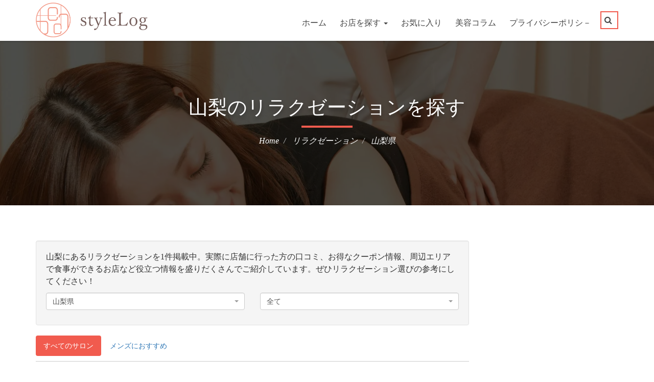

--- FILE ---
content_type: text/html; charset=UTF-8
request_url: https://stylelog.tokyo/r/?pref=19
body_size: 9872
content:
<!DOCTYPE html>
<html lang="ja">
<head prefix="og: http://ogp.me/ns# fb: http://ogp.me/ns/fb# article: http://ogp.me/ns/article#">
    <meta charset="utf-8"/>
    <meta name="viewport" content="width=device-width, initial-scale=1.0"/>
    <title>山梨のリラクゼーションを探す | styleLog(スタイルログ)</title>
            <meta property="og:title" content="山梨のリラクゼーションを探す | styleLog(スタイルログ)"/>
            <meta property="og:type" content="article"/>
        <meta property="og:site_name" content="styleLog(スタイルログ)"/>
                        <link rel="canonical" href="http://stylelog.tokyo/r?page=1&pref=19"/>
                <meta property="og:url" content="http://stylelog.tokyo/r?page=1&pref=19"/>
                        <meta name="description" content="山梨にあるリラクゼーションを1件掲載中。実際に店舗に行った方の口コミ、お得なクーポン情報、周辺エリアで食事ができるお店など役立つ情報を盛りだくさんでご紹介しています。ぜひリラクゼーション選びの参考にしてください！"/>
        <meta property="og:description" content="山梨にあるリラクゼーションを1件掲載中。実際に店舗に行った方の口コミ、お得なクーポン情報、周辺エリアで食事ができるお店など役立つ情報を盛りだくさんでご紹介しています。ぜひリラクゼーション選びの参考にしてください！"/>
            <meta property="fb:app_id" content="1735076500039007"/>
            <meta name="msvalidate.01" content="305C05C58ADE29701EC811455B0B3B5C"/>
    <!--    <link rel="preload" href="/fonts/fontawesome-webfont.woff2?v=4.6.3" as="font" type="font/woff2" crossorigin>-->
    <link rel="stylesheet" href="/assets/css/stylelog.min.css?v=202402051045"/>                <link rel="preload" as="image" href="/images/bg/relax_list.jpg"/>
        <style>
            .cp-inner-banner {
                background: url('/images/bg/relax_list.jpg') center center / cover no-repeat;
            }
        </style>
    
    <link rel="shortcut icon" href="/ico/favicon.png"/>
    <link rel="apple-touch-icon-precomposed" sizes="144x144"
          href="/ico/favicon.png"/>
    <link rel="apple-touch-icon-precomposed" sizes="114x114"
          href="/ico/favicon_114.png"/>
    <link rel="apple-touch-icon-precomposed" sizes="72x72"
          href="/ico/favicon_72.png"/>
    <link rel="apple-touch-icon-precomposed" href="/ico/favicon.png"/>
    
    <script src="/js/eventco/jquery-2.2.4.min.js"></script>    <script src="/js/css_browser_selector.js" async="async"></script>
    <!-- Global site tag (gtag.js) - Google Analytics -->
    <script async="true" src="https://www.googletagmanager.com/gtag/js?id=UA-618020-25"></script>
    <script>
        window.dataLayer = window.dataLayer || [];

        function gtag() {
            dataLayer.push(arguments);
        }

        gtag('js', new Date());

        gtag('config', 'UA-618020-25');
    </script>
    <!-- Google Tag Manager -->
    <script>(function (w, d, s, l, i) {
            w[l] = w[l] || [];
            w[l].push({
                'gtm.start':
                    new Date().getTime(), event: 'gtm.js'
            });
            var f = d.getElementsByTagName(s)[0],
                j = d.createElement(s), dl = l != 'dataLayer' ? '&l=' + l : '';
            j.async = true;
            j.src =
                'https://www.googletagmanager.com/gtm.js?id=' + i + dl;
            f.parentNode.insertBefore(j, f);
        })(window, document, 'script', 'dataLayer', 'GTM-MQ5SGCS');</script>
    <!-- End Google Tag Manager -->
    </head>
<!--/head-->

<body>
<!-- Google Tag Manager (noscript) -->
<noscript>
    <iframe src="https://www.googletagmanager.com/ns.html?id=GTM-MQ5SGCS"
            height="0" width="0" style="display:none;visibility:hidden"></iframe>
</noscript>
<!-- End Google Tag Manager (noscript) -->
<div class="cp-wrapper">

    <header class="cp-header">
        <!-- Nav Bar Start -->
        <div class="cp-nav-logo-bar">
            <div class="container">
                <div class="row">
                    <div class="col-md-3">
                        <div class="cp-logo">
                            <a href="/">
                                <img id="top_logo" width="439" height="136" src="/images/logo.png"
                                     alt="styleLog(スタイルログ)">
                            </a>
                        </div>
                    </div>
                    <div class="col-md-9">
                        <nav class="navbar navbar-default">
                            <!-- Brand and toggle get grouped for better mobile display -->
                            <div class="navbar-header">
                                <button type="button" class="navbar-toggle collapsed" data-toggle="collapse"
                                        data-target="#bs-example-navbar-collapse-1" aria-expanded="false">
                                    <span class="sr-only">ナビゲーション</span> <span class="icon-bar"></span>
                                    <span class="icon-bar"></span> <span class="icon-bar"></span>
                                    <div class="hidden-sm-up"><span class="badge-notify favorite-count"
                                                                    style="display: none;"></span></div>
                                </button>
                            </div>

                            <!-- Collect the nav links, forms, and other content for toggling -->
                            <div class="collapse navbar-collapse" id="bs-example-navbar-collapse-1">
                                <ul class="nav navbar-nav">
                                    <li><a href="/">ホーム</a></li>
                                                                        <li class="dropdown">
                                        <a href="javascript:void(0);" class="dropdown-toggle" data-toggle="dropdown"
                                           role="button" aria-haspopup="true" aria-expanded="false">
                                            お店を探す <span class="caret"></span>
                                        </a>
                                        <ul class="dropdown-menu">
                                            <li><a href="/hair">美容室</a></li>
                                            <li><a href="/r">リラクゼーション</a></li>
                                            <li><a href="/e">まつげ・メイク</a></li>
                                            <li><a href="/t">エステ</a></li>
                                            <li><a href="/n">ネイル</a></li>
                                        </ul>
                                    </li>
                                                                        <li>
                                        <div class="hidden-sm-down"><span class="badge-notify favorite-count"
                                                                          style="display: none;"></span></div>
                                        <a href="javascript:void(0);" rel="nofollow" style="cursor:pointer;"
                                           class="nav-link" data-toggle="modal" data-target="#favorite-modal">お気に入り
                                            <div style="display: inline-block" class="hidden-sm-up"> （<span
                                                    class="favorite-count">0</span>）
                                            </div>
                                        </a>
                                    </li>
                                    <li><a href="/column">美容コラム</a></li>
                                    <li><a href="/pages/privacy">プライバシーポリシ－</a></li>
                                </ul>
                                <ul class="nav navbar-nav navbar-right cp-search-basket">
                                    <li class="dropdown"><a href="#" class="dropdown-toggle" data-toggle="dropdown"
                                                            role="button" aria-haspopup="true" aria-expanded="false"><i
                                                class="fa fa-search"></i></a>
                                        <ul class="dropdown-menu">
                                            <li>
                                                <form method="get" accept-charset="utf-8" class="navbar-form navbar-left" role="search" action="/search">                                                <div class="form-group">
                                                    <input type="text" name="q" class="form-control" placeholder="検索キーワードを入力してください"/>                                                </div>
                                                <button type="submit" class="btn btn-default" aria-label="検索する"
                                                        title="検索する">
                                                    <i class="fa fa-search"></i>
                                                </button>
                                                </form>                                            </li>
                                        </ul>
                                    </li>
                                </ul>
                            </div>
                            <!-- /.navbar-collapse -->
                        </nav>
                    </div>
                </div>
            </div>
        </div>
    </header>

                    <div class="cp-inner-banner">
            <div class="container">
                <div class="cp-inner-banner-outer">
                    <h1>山梨のリラクゼーションを探す</h1>
                                        <ol class="breadcrumb" itemscope itemtype="https://schema.org/BreadcrumbList">
                        <li itemprop="itemListElement" itemscope itemtype="https://schema.org/ListItem">
                            <a itemscope itemtype="https://schema.org/Thing" itemprop="item"
                               itemid="http://stylelog.tokyo/"
                               href="/">
                                <span itemprop="name">Home</span>
                            </a>
                            <meta itemprop="position" content="1"/>
                        </li>
                                                                                                                    <li itemprop="itemListElement" itemscope itemtype="https://schema.org/ListItem">
                                    <a itemscope itemtype="https://schema.org/Thing" itemprop="item"
                                       itemid="http://stylelog.tokyo/r"
                                       href="/r">
                                        <span itemprop="name">
                                            リラクゼーション                                        </span>
                                    </a>
                                    <meta itemprop="position" content="2"/>
                                </li>
                                                                                            <li itemprop="itemListElement" itemscope itemtype="https://schema.org/ListItem">
                                    <a itemscope itemtype="https://schema.org/Thing" itemprop="item"
                                       itemid="http://stylelog.tokyo/r?pref=19"
                                       href="/r?pref=19">
                                        <span itemprop="name">
                                            山梨県                                        </span>
                                    </a>
                                    <meta itemprop="position" content="3"/>
                                </li>
                                                                        </ol>
                </div>
            </div>
        </div>
        <script>
    </script>
<div class="cp-main-content">
    <!-- Up Coming Events Start -->
    <section class="cp-upcoming-events pd-tb60">
        <div class="container">

            <div class="row">
                <div class="col-md-9">
                                                                <div class="well">
                            <p>山梨にあるリラクゼーションを1件掲載中。実際に店舗に行った方の口コミ、お得なクーポン情報、周辺エリアで食事ができるお店など役立つ情報を盛りだくさんでご紹介しています。ぜひリラクゼーション選びの参考にしてください！</p>
                                                            <form method="get" accept-charset="utf-8" id="form-filter" action="/r/?pref=19">                                <div class="row" style="margin-top: 10px;">
                                    <div class="col-md-6" style="margin-bottom: 10px;">
                                        <div class="input select"><select name="pref" class="form-control select2" id="pref"><option value="1">北海道</option><option value="2">青森県</option><option value="3">岩手県</option><option value="4">宮城県</option><option value="5">秋田県</option><option value="6">山形県</option><option value="7">福島県</option><option value="8">茨城県</option><option value="9">栃木県</option><option value="10">群馬県</option><option value="11">埼玉県</option><option value="12">千葉県</option><option value="13">東京都</option><option value="14">神奈川県</option><option value="15">新潟県</option><option value="16">富山県</option><option value="17">石川県</option><option value="18">福井県</option><option value="19" selected="selected">山梨県</option><option value="20">長野県</option><option value="21">岐阜県</option><option value="22">静岡県</option><option value="23">愛知県</option><option value="24">三重県</option><option value="25">滋賀県</option><option value="26">京都府</option><option value="27">大阪府</option><option value="28">兵庫県</option><option value="29">奈良県</option><option value="30">和歌山県</option><option value="31">鳥取県</option><option value="32">島根県</option><option value="33">岡山県</option><option value="34">広島県</option><option value="35">山口県</option><option value="36">徳島県</option><option value="37">香川県</option><option value="38">愛媛県</option><option value="39">高知県</option><option value="40">福岡県</option><option value="41">佐賀県</option><option value="42">長崎県</option><option value="43">熊本県</option><option value="44">大分県</option><option value="45">宮崎県</option><option value="46">鹿児島県</option><option value="47">沖縄県</option></select></div>                                    </div>
                                    <div class="col-md-6">
                                        <div class="input select"><select name="city" class="form-control select2" id="city"><option value="">全て</option><option value="上野原市">上野原市</option><option value="中央市">中央市</option><option value="中巨摩郡昭和町">中巨摩郡昭和町</option><option value="北杜市">北杜市</option><option value="北都留郡丹波山村">北都留郡丹波山村</option><option value="北都留郡小菅村">北都留郡小菅村</option><option value="南アルプス市">南アルプス市</option><option value="南巨摩郡南部町">南巨摩郡南部町</option><option value="南巨摩郡富士川町">南巨摩郡富士川町</option><option value="南巨摩郡早川町">南巨摩郡早川町</option><option value="南巨摩郡身延町">南巨摩郡身延町</option><option value="南巨摩郡鰍沢町">南巨摩郡鰍沢町</option><option value="南都留郡富士河口湖町">南都留郡富士河口湖町</option><option value="南都留郡山中湖村">南都留郡山中湖村</option><option value="南都留郡忍野村">南都留郡忍野村</option><option value="南都留郡西桂町">南都留郡西桂町</option><option value="南都留郡道志村">南都留郡道志村</option><option value="南都留郡鳴沢村">南都留郡鳴沢村</option><option value="大月市">大月市</option><option value="富士吉田市">富士吉田市</option><option value="山梨市">山梨市</option><option value="甲州市">甲州市</option><option value="甲府市">甲府市</option><option value="甲斐市">甲斐市</option><option value="笛吹市">笛吹市</option><option value="西八代郡市川三郷町">西八代郡市川三郷町</option><option value="都留市">都留市</option><option value="韮崎市">韮崎市</option></select></div>                                    </div>
                                </div>
                                </form>                                                    </div>
                                                                                    <div class="cp-filter-option" style="padding-bottom: 10px; border-bottom: 1px solid #ccc;">
                            <ul class="nav nav-pills">
                                <li role="presentation"
                                    class="active">
                                    <a class="col-md-12"
                                       href="/r?pref=19">すべてのサロン</a>
                                </li>
                                <li role="presentation"
                                    class="">
                                    <a href="/r?pref=19&filter=mens">メンズにおすすめ</a>
                                </li>
                            </ul>
                        </div>
                        <div class="clearfix"></div>
                                                                                                                                                                            <ul class="cp-events-listing row">
                            <li class="col-md-12 col-sm-12">
    <div class="cp-events-box">
        <div
                        class="list-title clearfix">
                            <h2>
                    <a href="/r/detail/s7000029708">
                        フィトセラピー 繭玉                                                    【フィトセラピーマユタマ】
                                            </a>
                </h2>
                        <ul class="post-meta">
                <li>
                    <i class="fa fa-circle-o "></i><a
                        href="/r/?pref=19">山梨県</a>
                </li>
                <li>
                    <i class="fa fa-dot-circle-o "></i><a
                        href="/r/?pref=19&amp;city=%E7%94%B2%E5%BA%9C%E5%B8%82">甲府市</a>
                </li>
                                                                                    <li>
                            <i class="fa fa-train "></i><a
                                href="/r/?line=11402&amp;station_cd=1140236">南甲府                                (JR身延線)</a>
                        </li>
                                                                </ul>
        </div>
        <div class="cp-thumb" >
            <a                 href="/r/detail/s7000029708">
                                    <img loading="lazy" src="https://cloudinary-a.akamaihd.net/vivivi/image/upload/t_beauty,f_auto,dpr_1.0,q_auto:good/c_pad,w_349,h_262/v1492581941/s7000029708_01.jpg"
                         width="349" height="262"
                         class="list-fit-cover"
                         alt="フィトセラピー 繭玉(山梨県甲府市)"/>
                                <p class="text-center quotation" >
                                            引用元<q cite="https://beauty.rakuten.co.jp/">楽天ビューティー</q>
                                    </p>
            </a>
        </div>
        <div class="cp-text">
            <div class="cp-event-content margin0">
                <p>
                    <span class="underline">
                    【個室あり／駐車場あり／カード支払い可】ストレス社会の現代。自分へのご褒美に♪アロマやハーブの植物の力で、深い癒しへと導く上質なトリートメントタイムを味わってみませんか☆完全予約制のプライベートサロン「フィトセラピー 繭玉」                    </span>
                </p>
                <dl>
                    <dt>住所</dt>
                    <dd><a href="/r/maps/s7000029708" class="" onclick="gtag('event', 'Click', {'event_category': 'サイト内', 'event_label': 'Relax-地図(リスト)', 'value': '1'});">山梨県甲府市住吉3-27-10</a></dd>
                                            <dt>アクセス</dt>
                        <dd>南甲府から徒歩15分。</dd>
                                                                <dt>営業時間</dt>
                        <dd>9：00～22：00（最終入店19：00）</dd>
                                                                <dt>お休み</dt>
                        <dd>不定休</dd>
                                                            <dt>情報提供元</dt>
                    <dd>
                                                    楽天ビューティー
                                            </dd>
                </dl>
            </div>
            <div class="countdown-holder">
                <p class="feature-inner">
                                            <a href="/r/detail/s7000029708" class="btn-submit color-w btn-list" onclick="gtag('event', 'Click', {'event_category': 'サイト内', 'event_label': 'Relax-詳細(リスト)', 'value': '1'});"><i class="fa fa-check-square-o" aria-hidden="true"></i>詳細をチェック</a>                                        &nbsp;<a rel="nofollow" href="javascript:void(0);"
                             id="favorite_id-r_s7000029708"
                             data-id="r_s7000029708" class="btn-list btn-favorite read-more"
                             style="display: none;"><i class="fa fa-heart-o"></i> <span
                            class="btn-text">お気に入り</span></a>
                </p>
            </div>
        </div>
    </div>
    <!--Events Box End-->
</li>
                        </ul>
                                                                                                        <div class="pagination-box">
                            <nav>
                                <ul class="pagination">
                                    <li class="prev disabled"><a href="" onclick="return false;">« 前へ</a></li>                                                                        <li class="next disabled"><a href="" onclick="return false;">次へ »</a></li>                                </ul>
                            </nav>
                        </div>
                                    </div>
                <div class="col-md-3">
                    <!--Sidebar Outer Start-->
                    <div class="cp-sidebar-outer">

                        <div class="text-center">
        <script async src="https://pagead2.googlesyndication.com/pagead/js/adsbygoogle.js"></script>
    <ins class="adsbygoogle"
         style="display:block"
         data-ad-client="ca-pub-7394078696244478"
         data-ad-slot="1949095390"
         data-ad-format="auto"
         data-full-width-responsive="true"></ins>
    <script>
        (adsbygoogle = window.adsbygoogle || []).push({});
    </script>
</div>
                        <!--Widget Start-->
<div class="widget widget-search" style="margin-top: 20px;">
    <h3>検索</h3>
    <form method="get" accept-charset="utf-8" class="" action="/search">    <input type="text" name="q" placeholder="キーワードを入力してください"/>    <button type="submit" aria-label="検索する" title="検索する" class="btn-submit"><i class="fa fa-search"></i></button>
    </form></div><!--Widget End-->
                                                                            <div class="widget widget_tag_cloud">
                                <h2>沿線で絞る</h2>
                                <div class="tagcloud">
                                                                                                                        <a href="/r/?line=11311" class="btn btn-default btn-xs">JR中央本線(東京～塩尻)</a>                                                                                                                                                                <a href="/r/?line=11401" class="btn btn-default btn-xs">小海線</a>                                                                                                                                                                <a href="/r/?line=11402" class="btn btn-default btn-xs">JR身延線</a>                                                                                                                                                                <a href="/r/?line=99401" class="btn btn-default btn-xs">富士急行線</a>                                                                                                            </div>
                            </div>
                        

                                                    <div class="widget widget_tag_cloud">
                                <h2>地域で絞る</h2>
                                <div class="tagcloud">
                                                                                                                    <a href="/r/?pref=19&amp;city=上野原市" class="btn btn-nofollow btn-xs">上野原市(0)</a>                                                                                                                    <a href="/r/?pref=19&amp;city=中央市" class="btn btn-nofollow btn-xs">中央市(0)</a>                                                                                                                    <a href="/r/?pref=19&amp;city=中巨摩郡昭和町" class="btn btn-nofollow btn-xs">中巨摩郡昭和町(0)</a>                                                                                                                    <a href="/r/?pref=19&amp;city=北杜市" class="btn btn-nofollow btn-xs">北杜市(0)</a>                                                                                                                    <a href="/r/?pref=19&amp;city=北都留郡丹波山村" class="btn btn-nofollow btn-xs">北都留郡丹波山村(0)</a>                                                                                                                    <a href="/r/?pref=19&amp;city=北都留郡小菅村" class="btn btn-nofollow btn-xs">北都留郡小菅村(0)</a>                                                                                                                    <a href="/r/?pref=19&amp;city=南アルプス市" class="btn btn-nofollow btn-xs">南アルプス市(0)</a>                                                                                                                    <a href="/r/?pref=19&amp;city=南巨摩郡南部町" class="btn btn-nofollow btn-xs">南巨摩郡南部町(0)</a>                                                                                                                    <a href="/r/?pref=19&amp;city=南巨摩郡富士川町" class="btn btn-nofollow btn-xs">南巨摩郡富士川町(0)</a>                                                                                                                    <a href="/r/?pref=19&amp;city=南巨摩郡早川町" class="btn btn-nofollow btn-xs">南巨摩郡早川町(0)</a>                                                                                                                    <a href="/r/?pref=19&amp;city=南巨摩郡身延町" class="btn btn-nofollow btn-xs">南巨摩郡身延町(0)</a>                                                                                                                    <a href="/r/?pref=19&amp;city=南巨摩郡鰍沢町" class="btn btn-nofollow btn-xs">南巨摩郡鰍沢町(0)</a>                                                                                                                    <a href="/r/?pref=19&amp;city=南都留郡富士河口湖町" class="btn btn-nofollow btn-xs">南都留郡富士河口湖町(0)</a>                                                                                                                    <a href="/r/?pref=19&amp;city=南都留郡山中湖村" class="btn btn-nofollow btn-xs">南都留郡山中湖村(0)</a>                                                                                                                    <a href="/r/?pref=19&amp;city=南都留郡忍野村" class="btn btn-nofollow btn-xs">南都留郡忍野村(0)</a>                                                                                                                    <a href="/r/?pref=19&amp;city=南都留郡西桂町" class="btn btn-nofollow btn-xs">南都留郡西桂町(0)</a>                                                                                                                    <a href="/r/?pref=19&amp;city=南都留郡道志村" class="btn btn-nofollow btn-xs">南都留郡道志村(0)</a>                                                                                                                    <a href="/r/?pref=19&amp;city=南都留郡鳴沢村" class="btn btn-nofollow btn-xs">南都留郡鳴沢村(0)</a>                                                                                                                    <a href="/r/?pref=19&amp;city=大月市" class="btn btn-nofollow btn-xs">大月市(0)</a>                                                                                                                    <a href="/r/?pref=19&amp;city=富士吉田市" class="btn btn-nofollow btn-xs">富士吉田市(0)</a>                                                                                                                    <a href="/r/?pref=19&amp;city=山梨市" class="btn btn-nofollow btn-xs">山梨市(0)</a>                                                                                                                    <a href="/r/?pref=19&amp;city=甲州市" class="btn btn-nofollow btn-xs">甲州市(0)</a>                                                                                                                    <a href="/r/?pref=19&amp;city=甲府市" class="btn btn-default btn-xs">甲府市(1)</a>                                                                                                                    <a href="/r/?pref=19&amp;city=甲斐市" class="btn btn-nofollow btn-xs">甲斐市(0)</a>                                                                                                                    <a href="/r/?pref=19&amp;city=笛吹市" class="btn btn-nofollow btn-xs">笛吹市(0)</a>                                                                                                                    <a href="/r/?pref=19&amp;city=西八代郡市川三郷町" class="btn btn-nofollow btn-xs">西八代郡市川三郷町(0)</a>                                                                                                                    <a href="/r/?pref=19&amp;city=都留市" class="btn btn-nofollow btn-xs">都留市(0)</a>                                                                                                                    <a href="/r/?pref=19&amp;city=韮崎市" class="btn btn-nofollow btn-xs">韮崎市(0)</a>                                                                    </div>
                            </div>
                                                    <div class="widget widget-recent-post">
        <h2>最新コラム</h2>
        <ul>
                            <li>
                    <div class="cp-post-box">
                        <div class="cp-thumb">
                            <a href="/column/archives/4612">
                                <img style="max-width:80px;"
                                     height="80" width="80"
                                     src="https://stylelog.tokyo/note/wp-content/uploads/2023/09/Long-bangs-Short-150x150.jpg"
                                     alt="長め前髪のショートヘアは大人っぽさが魅力！自分に似合う長さや人気スタイルをチェック">
                            </a>
                        </div>
                        <div class="cp-text">
                            <p>
                                <a href="/column/archives/4612">
                                    長め前髪のショートヘアは大人っぽさが魅力！自分に似合う長さや人気スタイルをチェック                                </a>
                            </p>
                                                    </div>
                    </div>
                </li>
                            <li>
                    <div class="cp-post-box">
                        <div class="cp-thumb">
                            <a href="/column/archives/4607">
                                <img style="max-width:80px;"
                                     height="80" width="80"
                                     src="https://stylelog.tokyo/note/wp-content/uploads/2023/09/KOTORI-Beige-150x150.jpg"
                                     alt="日本アニメ発“ことりベージュ”とは？美容院でのオーダー方法やセルフカラーの方法も">
                            </a>
                        </div>
                        <div class="cp-text">
                            <p>
                                <a href="/column/archives/4607">
                                    日本アニメ発“ことりベージュ”とは？美容院でのオーダー方法やセルフカラーの方法も                                </a>
                            </p>
                                                    </div>
                    </div>
                </li>
                            <li>
                    <div class="cp-post-box">
                        <div class="cp-thumb">
                            <a href="/column/archives/4601">
                                <img style="max-width:80px;"
                                     height="80" width="80"
                                     src="https://stylelog.tokyo/note/wp-content/uploads/2023/09/mash-perm-150x150.jpg"
                                     alt="ふんわりマッシュパーマがかわいい！おすすめスタイル集や失敗しないオーダー方法を紹介">
                            </a>
                        </div>
                        <div class="cp-text">
                            <p>
                                <a href="/column/archives/4601">
                                    ふんわりマッシュパーマがかわいい！おすすめスタイル集や失敗しないオーダー方法を紹介                                </a>
                            </p>
                                                    </div>
                    </div>
                </li>
                            <li>
                    <div class="cp-post-box">
                        <div class="cp-thumb">
                            <a href="/column/archives/4595">
                                <img style="max-width:80px;"
                                     height="80" width="80"
                                     src="https://stylelog.tokyo/note/wp-content/uploads/2023/09/minibob-150x150.jpg"
                                     alt="前髪ありのミニボブを顔型・年代別におすすめスタイルを紹介！自分にぴったりな髪型を見つけよう">
                            </a>
                        </div>
                        <div class="cp-text">
                            <p>
                                <a href="/column/archives/4595">
                                    前髪ありのミニボブを顔型・年代別におすすめスタイルを紹介！自分にぴったりな髪型を見つけよう                                </a>
                            </p>
                                                    </div>
                    </div>
                </li>
                            <li>
                    <div class="cp-post-box">
                        <div class="cp-thumb">
                            <a href="/column/archives/4589">
                                <img style="max-width:80px;"
                                     height="80" width="80"
                                     src="https://stylelog.tokyo/note/wp-content/uploads/2023/09/Nail-Vertical-Gradation-150x150.jpg"
                                     alt="縦グラデーションネイルで指を長く美しく！基本のやり方と色選びのポイント">
                            </a>
                        </div>
                        <div class="cp-text">
                            <p>
                                <a href="/column/archives/4589">
                                    縦グラデーションネイルで指を長く美しく！基本のやり方と色選びのポイント                                </a>
                            </p>
                                                    </div>
                    </div>
                </li>
                    </ul>
    </div>
                            <div class="widget widget-recent-post">
        <h2>人気コラム</h2>
        <ul>
                            <li>
                    <div class="cp-post-box">
                        <div class="cp-thumb">
                            <a href="/column/archives/3822">
                                <img style="max-width:80px;"
                                     height="80" width="80"
                                     src="https://stylelog.tokyo/note/wp-content/uploads/2022/12/Two-Blocked-40s-Female-150x150.jpg"
                                     alt="隠れツーブロックでワンランク上のアラフォー女性に変身！最旬ヘアスタイル集">
                            </a>
                        </div>
                        <div class="cp-text">
                            <p>
                                <a href="/column/archives/3822">
                                    隠れツーブロックでワンランク上のアラフォー女性に変身！最旬ヘアスタイル集                                </a>
                            </p>
                        </div>
                    </div>
                </li>
                            <li>
                    <div class="cp-post-box">
                        <div class="cp-thumb">
                            <a href="/column/archives/4146">
                                <img style="max-width:80px;"
                                     height="80" width="80"
                                     src="https://stylelog.tokyo/note/wp-content/uploads/2023/02/Graduation-ceremony-mother-hairstyle-40s-150x150.jpg"
                                     alt="卒業式で40代の母親に似合う髪型はこれ！長さ別の上品アレンジを紹介します">
                            </a>
                        </div>
                        <div class="cp-text">
                            <p>
                                <a href="/column/archives/4146">
                                    卒業式で40代の母親に似合う髪型はこれ！長さ別の上品アレンジを紹介します                                </a>
                            </p>
                        </div>
                    </div>
                </li>
                            <li>
                    <div class="cp-post-box">
                        <div class="cp-thumb">
                            <a href="/column/archives/4263">
                                <img style="max-width:80px;"
                                     height="80" width="80"
                                     src="https://stylelog.tokyo/note/wp-content/uploads/2023/03/blond-bob-150x150.jpg"
                                     alt="金髪ボブが似合う人の特徴は？おすすめカラーやヘアスタイル、注意点もご紹介">
                            </a>
                        </div>
                        <div class="cp-text">
                            <p>
                                <a href="/column/archives/4263">
                                    金髪ボブが似合う人の特徴は？おすすめカラーやヘアスタイル、注意点もご紹介                                </a>
                            </p>
                        </div>
                    </div>
                </li>
                            <li>
                    <div class="cp-post-box">
                        <div class="cp-thumb">
                            <a href="/column/archives/4169">
                                <img style="max-width:80px;"
                                     height="80" width="80"
                                     src="https://stylelog.tokyo/note/wp-content/uploads/2023/02/Bangs-40s-150x150.jpg"
                                     alt="若見え＆小顔見せ！40代の大人女性におすすめの“オン眉ボブ”の選び方＆スタイル集">
                            </a>
                        </div>
                        <div class="cp-text">
                            <p>
                                <a href="/column/archives/4169">
                                    若見え＆小顔見せ！40代の大人女性におすすめの“オン眉ボブ”の選び方＆スタイル集                                </a>
                            </p>
                        </div>
                    </div>
                </li>
                            <li>
                    <div class="cp-post-box">
                        <div class="cp-thumb">
                            <a href="/column/archives/4047">
                                <img style="max-width:80px;"
                                     height="80" width="80"
                                     src="https://stylelog.tokyo/note/wp-content/uploads/2023/01/Rounded-short-face-length-150x150.jpg"
                                     alt="面長さんには丸みショートがおすすめ！コロンとしたシルエットで“大人可愛い”を手に入れよう♪">
                            </a>
                        </div>
                        <div class="cp-text">
                            <p>
                                <a href="/column/archives/4047">
                                    面長さんには丸みショートがおすすめ！コロンとしたシルエットで“大人可愛い”を手に入れよう♪                                </a>
                            </p>
                        </div>
                    </div>
                </li>
                    </ul>
    </div>
                    </div><!--Sidebar Outer End-->
                </div>
            </div>

        </div>
    </section><!-- Up Coming Events Start -->
</div>

    <!--Footer Content Start-->
    <footer class="cp-footer">
        <div class="container">
            <!--Footer Top Start-->
            <div class="cp-footer-top pd-tb60">

                <div class="row">
                                        <div class="col-md-3 col-sm-12">
                        <!--Widget Start-->
                        <div class="widget widget-listed">
                            <h3>サロン</h3>
                            <ul>
                                <li><a href="/hair">美容室</a></li>
                                <li><a href="/r">リラクゼーション</a></li>
                                <li><a href="/e">まつげ・メイク</a></li>
                                <li><a href="/t">エステ</a></li>
                                <li><a href="/n">ネイル</a></li>
                            </ul>
                        </div><!--Widget End-->
                    </div>
                                        <div class="col-md-3 col-sm-12">
                        <div class="widget widget-listed">
                            <h3>特集</h3>
                            <ul>
                                <li><a href="/column">美容コラム</a></li>
                            </ul>
                        </div>
                    </div>
                    <div class="col-md-3 col-sm-12">
                        <div class="widget widget-listed">
                            <h3>当サイトについて</h3>
                            <ul>
                                <li><a href="/pages/about">運営者情報</a></li>
                                <li><a href="/faq">よくある質問</a></li>
                                <li><a href="/contacts">お問合せ</a></li>
                                <li><a href="/pages/privacy">プライバシーポリシー</a></li>
                                <li><a href="/register/manage">掲載について</a></li>
                                <li><a href="https://v2.stylelog.tokyo/ad">有料広告サービスのご案内</a></li>
                            </ul>
                        </div>
                    </div>
                    <div class="col-md-3 col-sm-12">
                        <div class="widget widget-listed">
                            <h3>Powered by</h3>
                            <ul>
                                <li>
                                    <a title="ホットペッパービューティーに遷移する" target="_blank" rel="nofollow"
                                       href="https://beauty.hotpepper.jp/">
                                        ホットペッパービューティー
                                    </a>
                                </li>
                                                                <li>
                                    <a title="powered by google" target="_blank" rel="nofollow"
                                       href="https://www.google.co.jp/">
                                        <img src="/images/power/powered_by_google_on_non_white.png" width="144" height="18" loading="lazy" alt=""/>                                    </a>
                                </li>
                            </ul>
                        </div>
                        <div class="widget widget-listed">
                            <p>
                                ※本サイトはアフィリエイトプログラムによる収益を得ています。
                            </p>
                        </div>
                                            </div>
                </div>
            </div><!--Footer Bottom End-->

            <!--Footer Copyright Start-->
            <div class="cp-copyright-row">
                <div class="row">
                    <div class="col-md-6">
                        <p>styleLog &copy; 2026. All Rights Reserved.</p>
                    </div>
                                    </div>

            </div><!--Footer Copyright End-->

        </div>
        <p id="page-top"><a title="ページ上部へ移動" href="#wrap"><i class="glyphicon glyphicon-chevron-up"></i></a></p>
    </footer><!--Footer Content End-->
</div>
<div class="loading">
    <div class="loader"></div>
</div>

<div class="modal" id="favorite-modal" tabindex="-1" role="dialog" aria-labelledby="favorite-modalLabel"
     aria-hidden="true" data-show="true" data-keyboard="false" data-backdrop="static">
    <div class="modal-dialog">
        <div class="modal-content">
            <div class="modal-header">
                <button type="button" class="close" data-dismiss="modal">
                    <span aria-hidden="true">&#215;</span><span class="sr-only">閉じる</span>
                </button>
                <h4>お気に入りサロン <i class="fa fa-heart-o"></i> </h4>
            </div><!-- /modal-header -->
            <div class="modal-body">
                <p class="well" style="font-size: 0.9em;">
                    「お気に入りサロン」は、<a href="/s/">サロン一覧</a>などから「<i class="fa fa-heart-o" aria-hidden="true"></i>お気に入り」ボタンをクリックした場合に追加できるリストです。
                    <br/>リストは、<strong>同一デバイス、同一ブラウザでのみ共有</strong>できます。例えば、スマートフォンでお気に入りに登録したサロンは、同一のスマートフォンのブラウザでは共有できます。しかし、別のスマートフォンやパソコンでは共有できません。
                </p>
                <div id="modal-favorite-list">
                </div>
            </div>
            <div class="modal-footer">
                <button id="btn-favorite-list-clear" type="button" class="btn btn-danger">リストを全てクリア</button>
                <button type="button" class="btn btn-default" data-dismiss="modal">閉じる</button>
            </div>
        </div>
    </div>
</div>
<script>
    $(function(){
        $('.screen-loading, .screen-loading a').click(function(){
            $('.loading').show();
        });
    });
</script>
<script>
    var cb = function () {
        var css_list = [
            '/css/animate.min.css'
            , '/css/addtohomescreen.min.css'
                    ];
        $.each(css_list, function () {
            var l = document.createElement('link');
            l.rel = 'stylesheet';
            l.href = this;
            $('head').after(l);
        });
    };
    var raf = requestAnimationFrame || mozRequestAnimationFrame ||
        webkitRequestAnimationFrame || msRequestAnimationFrame;
    if (raf) raf(cb);
    else window.addEventListener('load', cb);
</script>

<script src="/js/eventco/bootstrap.min.js"></script><script src="/js/eventco/migrate.js"></script>
<script src="/js/wow.min.js"></script><script src="/js/fastclick.min.js"></script><script src="/js/main.js"></script><script src="/js/addtohomescreen.min.js"></script><script src="/js/beauty/common.min.js?v=2022110914"></script><script src="https://cdnjs.cloudflare.com/ajax/libs/select2/4.0.3/js/select2.min.js"></script><script>    $(function () {
        $('.select2').select2({
            theme: "bootstrap",
        });
        $('.select2').on('select2:select', function (evt) {
            var $target = $(evt.target);
            if ($target.attr('name') === 'pref') {
                $('#city').val("");
            }
            if ($target.attr('name') === 'line') {
                $('#station-cd').val("");
            }
            $('#form-filter').submit();
        });
    })
    </script>
    <!--    <script src='https://www.google.com/recaptcha/api.js'></script>-->
        <script type="text/javascript">
        /* <![CDATA[ */
        var google_conversion_id = 1028886036;
        var google_custom_params = window.google_tag_params;
        var google_remarketing_only = true;
        /* ]]> */
    </script>
    <script type="text/javascript" src="//www.googleadservices.com/pagead/conversion.js">
    </script>
    <noscript>
        <div style="display:inline;">
            <img height="1" width="1" style="border-style:none;" alt=""
                 src="//googleads.g.doubleclick.net/pagead/viewthroughconversion/1028886036/?guid=ON&amp;script=0"/>
        </div>
    </noscript>
<script>
    addToHomescreen({
        appID: "AddToHomescreenKindleHighlights",
        skipFirstVisit: true,
        lifespan: 30,
        maxDisplayCount: 1
    });
</script>
<script type="text/javascript">var vc_sid="3216846"</script>
<script type="text/javascript" src="//vpj.valuecommerce.com/vcparam_pvd.js" async></script>
</body>
</html>


--- FILE ---
content_type: text/html; charset=utf-8
request_url: https://www.google.com/recaptcha/api2/aframe
body_size: 266
content:
<!DOCTYPE HTML><html><head><meta http-equiv="content-type" content="text/html; charset=UTF-8"></head><body><script nonce="TAyQ4bBA0bcoqn88U_b5Wg">/** Anti-fraud and anti-abuse applications only. See google.com/recaptcha */ try{var clients={'sodar':'https://pagead2.googlesyndication.com/pagead/sodar?'};window.addEventListener("message",function(a){try{if(a.source===window.parent){var b=JSON.parse(a.data);var c=clients[b['id']];if(c){var d=document.createElement('img');d.src=c+b['params']+'&rc='+(localStorage.getItem("rc::a")?sessionStorage.getItem("rc::b"):"");window.document.body.appendChild(d);sessionStorage.setItem("rc::e",parseInt(sessionStorage.getItem("rc::e")||0)+1);localStorage.setItem("rc::h",'1768990129741');}}}catch(b){}});window.parent.postMessage("_grecaptcha_ready", "*");}catch(b){}</script></body></html>

--- FILE ---
content_type: text/css
request_url: https://stylelog.tokyo/assets/css/stylelog.min.css?v=202402051045
body_size: 52662
content:
@charset "UTF-8";.cp-nav-logo-bar.sticky{position:fixed;width:100%;z-index:9999;transition:all ease-in-out .3s;box-shadow:0 3px 3px rgba(0,0,0,.05)}*{margin:0;padding:0}body{margin:0;padding:0;font-family:"Hiragino Kaku Gothic Pro","ヒラギノ角ゴ Pro W3","メイリオ",Meiryo,"ＭＳ Ｐゴシック",ui-sans-serif;font-size:14px}body p{font-family:"Hiragino Kaku Gothic Pro","ヒラギノ角ゴ Pro W3","メイリオ",Meiryo,"ＭＳ Ｐゴシック",ui-sans-serif;font-size:16px;line-height:24px;margin:0}body h1,body h2,body h3,body h4,body h5,body h6{font-family:"Hiragino Kaku Gothic Pro","ヒラギノ角ゴ Pro W3","メイリオ",Meiryo,"ＭＳ Ｐゴシック",ui-sans-serif;color:#222;margin:0}h1 a,h2 a,h3 a,h4 a,h5 a,h6 a{color:#222}body h2{font-weight:400;font-size:48px;line-height:40px}body h3{font-weight:500;font-size:20px}.cp-main-content,.cp-wrapper{width:100%;position:relative}figure{position:relative;overflow:hidden;float:left;width:100%;margin:0;padding:0}figure figcaption{position:absolute;left:0;bottom:0;padding:0;margin:0}.cp-wrapper li,.cp-wrapper ul{list-style:none}.cp-wrapper a,.cp-wrapper a:focus,.cp-wrapper a:hover{text-decoration:none;outline:0}.cp-thumb{float:left;width:100%;position:relative;overflow:hidden}.cp-thumb img{max-width:100%;width:100%;height:auto}.cp-thumb:hover img{-webkit-transform:scale(1.2) rotate(3deg);-moz-transform:scale(1.2) rotate(3deg);-ms-transform:scale(1.2) rotate(3deg);-o-transform:scale(1.2) rotate(3deg);transform:scale(1.2) rotate(3deg)}.cp-thumb:before{content:"";position:absolute;right:0;bottom:0;height:100%;width:100%;visibility:hidden;opacity:0;background-color:rgba(255,255,255,.3);z-index:99;-webkit-transform:scale(1.4);-moz-transform:scale(1.4);-ms-transform:scale(1.4);-o-transform:scale(1.4);transform:scale(1.4)}.cp-btn-style1,.cp-btn-style2{font-family:"Hiragino Kaku Gothic Pro","ヒラギノ角ゴ Pro W3","メイリオ",Meiryo,"ＭＳ Ｐゴシック",ui-sans-serif;font-size:18px;line-height:18px;font-weight:600;padding:14px 35px;text-align:center;background-color:#fff;border:2px solid;display:inline-block;z-index:11;position:relative}.cp-btn-style1:before,.cp-btn-style2:before{content:"";position:absolute;width:100%;height:0;left:0;top:0;z-index:-1}.cp-btn-style2{color:#fff}.cp-btn-style1:hover:before{height:100%}.cp-btn-style2:before{height:100%}.cp-btn-style2:hover:before{height:0}.cp-btn-style1:hover{color:#fff}.cp-btn-style2:hover{color:#222}.pd-tb60{padding:69px 0}.pd-t60{padding-top:69px}.pd-b60{padding-bottom:69px}.cp-header{width:100%;float:left;position:relative;z-index:999;box-shadow:0 0 5px rgba(0,0,0,.3)}.cp-topbar{width:100%;float:left;background:#222}.cp-phone-mail{padding:0;margin:0}.cp-phone-mail li{list-style:none;display:inline-block;color:#ccc;line-height:30px;margin-right:30px}.cp-phone-mail li:last-child{margin-right:0}.cp-phone-mail li .fa{margin-right:5px}.cp-phone-mail li a{color:#666}.cp-top-social{margin:0;padding:0;float:right}.cp-top-social li{list-style:none;display:inline-block}.social-links{margin-right:30px}.social-links a{background:#fff;border:2px solid #ccc;width:35px;height:35px;display:inline-block;color:#666;text-align:center;line-height:31px;margin-left:5px}.social-links a:hover{border:2px solid #f15b4e}.quote-btn{line-height:50px;color:#fff;text-decoration:none;display:block;padding:0 23px;font-weight:600;font-family:"Hiragino Kaku Gothic Pro","ヒラギノ角ゴ Pro W3","メイリオ",Meiryo,"ＭＳ Ｐゴシック",ui-sans-serif;position:relative;z-index:99;border:1px solid}.quote-btn:after{position:absolute;height:0;width:100%;content:"";top:0;left:0;background:#fff;z-index:-1}.quote-btn:hover:after{height:100%}.cp-nav-logo-bar{background:#fff;width:100%;float:left;padding:20px 0}#cp_header_v3 .container-fluid{padding:0 50px}#cp_header_v3 .cp-nav-logo-bar{padding:10px 0}#cp_header_v3 .cp-nav-logo-bar .navbar-collapse{margin-top:12px}#cp_header_v3 .cp-search-basket{margin-left:50px}.cp-nav-logo-bar .navbar-default{background:0 0;border:0;border-radius:0;margin:0}.cp-nav-logo-bar .navbar-collapse{padding:0;float:right;margin-top:10px}.navbar-nav li{position:relative}.cp-nav-logo-bar .navbar-default .navbar-nav>li>a{padding:15px 7px;font-family:"Hiragino Kaku Gothic Pro","ヒラギノ角ゴ Pro W3","メイリオ",Meiryo,"ＭＳ Ｐゴシック",ui-sans-serif;font-size:14px;font-weight:500;color:#444;position:relative}.cp-nav-logo-bar .navbar-default .navbar-nav>li>a:before{background:#f15b4e;content:"";height:4px;left:0;opacity:0;position:absolute;top:100%;transform:translateY(10px);transition:opacity .3s ease 0s,transform .3s ease 0s;width:100%}.cp-nav-logo-bar .navbar-default .navbar-nav>li>a:focus:before,.cp-nav-logo-bar .navbar-default .navbar-nav>li>a:hover:before{opacity:1;transform:translateY(0)}.cp-nav-logo-bar .dropdown-menu,.cp-nav-logo-bar .dropdown-menu ul{min-width:180px;border:0;border-radius:0;box-shadow:none;padding:0;background-color:#fff}.cp-nav-logo-bar .dropdown-menu ul{position:absolute;left:110%;top:0;opacity:0;visibility:hidden}.cp-nav-logo-bar .dropdown-menu li:hover ul{left:100%;opacity:1;visibility:visible}.cp-nav-logo-bar .dropdown-menu ul li a,.cp-nav-logo-bar .dropdown-menu>li>a{padding:0 10px;line-height:40px;font-family:"Hiragino Kaku Gothic Pro","ヒラギノ角ゴ Pro W3","メイリオ",Meiryo,"ＭＳ Ｐゴシック",ui-sans-serif;font-size:14px;border-bottom:1px solid #ccc;background:#fff;color:#666;display:block}.nav.navbar-nav.navbar-right.cp-search-basket{margin:7px 0 0 0}.nav.navbar-nav.navbar-right.cp-search-basket>li{margin-left:5px}.cp-nav-logo-bar .container-fluid .nav.navbar-nav.navbar-right.cp-search-basket .cp-quote-btn a{width:auto;height:40px;line-height:36px;font-size:14px;color:#fff;padding:0 28px}#cp_header_v3 .quote-btn{font-family:"Hiragino Kaku Gothic Pro","ヒラギノ角ゴ Pro W3","メイリオ",Meiryo,"ＭＳ Ｐゴシック",ui-sans-serif;font-weight:600;font-size:14px}.cp-nav-logo-bar .container-fluid .nav.navbar-nav.navbar-right.cp-search-basket .cp-quote-btn:hover a{color:#222}.cp-nav-logo-bar .container-fluid .nav.navbar-nav.navbar-right.cp-search-basket>li>a{height:40px;width:40px}.nav.navbar-nav.navbar-right.cp-search-basket>li>a{padding:0;width:35px;height:35px;border:2px solid #ccc;display:block;text-align:center;line-height:31px}.cp-nav-logo-bar .nav.navbar-nav.navbar-right.cp-search-basket .dropdown-menu{width:358px;border-bottom:2px solid #f15b4e}.cp-nav-logo-bar .navbar-form,.cp-nav-logo-bar .navbar-form .form-group{width:100%;position:relative;padding:0}.cp-nav-logo-bar .navbar-form .form-control{width:100%;border:0;box-shadow:none;line-height:40px;padding:0 10px}.cp-nav-logo-bar .navbar-form .btn.btn-default{border:0;box-shadow:none;position:absolute;top:0;right:5px}#cp-header_v2{box-shadow:none;margin-bottom:-60px}#cp-header_v2 .cp-topbar{background-color:#fff;padding:20px 0}#cp-header_v2 .top-left{float:right}#cp-header_v2 .cp-phone-mail{float:left;margin:15px 40px 0 0}#cp-header_v2 .cp-top-social .social-links{margin-right:0;margin-bottom:10px}#cp-header_v2 .cp-top-social li{display:block}#cp-header_v2 .social-links a:first-child{margin-left:0}#cp-header_v2 .quote-btn{font-weight:500;line-height:42px}#cp-header_v2 .cp-phone-mail li{line-height:inherit;color:#666;margin:0;padding:0 20px;border-right:1px solid #ccc}#cp-header_v2 .cp-phone-mail li:last-child{border-right:none;padding-right:0}#cp-header_v2 .cp-phone-mail span{display:block;color:#666}#cp-header_v2 .cp-nav-logo-bar{padding:0;background-color:transparent}#cp-header_v2 .cp-nav-logo-bar .navbar-default{background-color:rgba(0,0,0,.5);padding:0 20px 0 0;border-bottom:1px solid #beb0ac}#cp-header_v2 .cp-nav-logo-bar .navbar-collapse{width:100%}#cp-header_v2 #bs-example-navbar-collapse-1{margin-top:0}#cp-header_v2 .cp-nav-logo-bar .navbar-default .navbar-nav>li>a{color:#fff}#cp-header_v2 .cp-nav-logo-bar .navbar-default .navbar-nav>li:first-child>a{padding-left:27px}#cp-header_v2 .cp-nav-logo-bar .navbar-default .cp-search-basket li:first-child>a{padding-left:0}#cp-header_v2 .nav.navbar-nav.navbar-right.cp-search-basket>li>a{border-color:#fff;background-color:#fff;color:#222}#cp-header_v2 .nav.navbar-nav.navbar-right.cp-search-basket{margin-top:13px}.navbar .cart-box{float:left;width:100%;border:1px solid #ccc;padding:18px 19px;box-sizing:border-box;-moz-box-sizing:border-box;-webkit-box-sizing:border-box}.navbar .cart-box strong.title{display:block;font-size:16px;color:#444;border-bottom:1px solid #ccc;padding:0 0 20px 0;margin:0 0 20px 0}.navbar .cart-box strong.title a{text-decoration:none}.navbar .cart-box .cart-row{float:left;width:100%;border-bottom:1px solid #ccc;padding-bottom:20px;margin-bottom:20px}.navbar .cart-box .cart-row .thumb{float:left;margin:0 15px 0 0}.navbar .cart-box .cart-row .text-box{overflow:hidden}.navbar .cart-box .cart-row .text-box a{font-size:20px;font-weight:400;color:#222;text-decoration:none;display:block;padding:0 0 15px 0}.navbar .cart-box .cart-row .text-box strong.amount{display:block;font-size:18px;font-weight:400}.navbar .cart-box .cart-row a.close{width:23px;height:23px;text-align:center;line-height:23px;color:#fff;text-decoration:none;border-radius:3px;float:right;font-size:12px;opacity:1}.navbar .cart-box strong.subtotal{display:block;font-size:16px;line-height:16px;font-weight:500;color:#222;clear:both;text-align:center;padding:0 0 10px 0}.navbar .cart-box a.btn-checkout{font-size:16px;line-height:16px;font-weight:500;color:#fff;display:inline-block;padding:15px 58px;border-radius:3px;text-decoration:none;box-shadow:inset 0 -4px 0 0 rgba(0,0,0,.3);-moz-box-shadow:inset 0 -4px 0 0 rgba(0,0,0,.3);-webkit-box-shadow:inset 0 -4px 0 0 rgba(0,0,0,.3)}.cart-box .btn-row{text-align:center}.cp-banner{float:left;width:100%;position:relative}.cp-slider-thumb img{width:100%;height:auto}.cp-banner .cp-slider-content{position:absolute;width:100%;text-align:center;left:0;top:0;z-index:99;padding-top:50px}#homev1-slider,#homev4-slider,.cp-slider-thumb{width:100%;float:left;position:relative}#homev1-slider .cp-slider-thumb:after,#homev4-slider .cp-slider-thumb:after,.cp-banner .cp-slider-thumb:after{position:absolute;left:0;top:0;height:100%;width:100%;content:"";background:rgba(0,0,0,.7)}#homev1-slider .cp-slider-content,#homev4-slider .cp-slider-content{position:absolute;width:100%;text-align:center;left:0;top:0;z-index:99;padding-top:50px}.cp-slider-content h2,.cp-slider-content strong{color:#fff;font-size:44px;font-weight:500;font-family:"Hiragino Kaku Gothic Pro","ヒラギノ角ゴ Pro W3","メイリオ",Meiryo,"ＭＳ Ｐゴシック",ui-sans-serif;margin:0 0 10px}.cp-banner .cp-slider-content>p,.cp-slider-content h2{display:none}#homev1-slider .cp-slider-content strong,#homev4-slider .cp-slider-content strong,.cp-banner .cp-slider-content strong{font-size:60px}#homev1-slider .cp-slider-content p,#homev4-slider .cp-slider-content p,.cp-banner .cp-slider-content p{font-size:28px;line-height:30px;color:#fff;margin-bottom:30px}.cp-banner .cp-slider-content p{line-height:36px}#homev1-slider .cp-slider-content a{margin:0 3px}.cp-slider-content p{font-size:20px;color:#777;font-family:"Hiragino Kaku Gothic Pro","ヒラギノ角ゴ Pro W3","メイリオ",Meiryo,"ＭＳ Ｐゴシック",ui-sans-serif;line-height:26px;margin-bottom:25px}.cp-slider-content a{font-size:18px;border:2px solid transparent;background:#fff;line-height:42px;padding:0 30px;display:inline-block;margin:0 15px;font-weight:600;position:relative;z-index:99;min-width:184px}.cp-slider-content a:after{position:absolute;left:0;top:0;width:100%;height:0;content:"";z-index:-1}.cp-slider-content a:hover:after{height:100%}.cp-slider-content a:hover{color:#fff}#homev1-slider .owl-controls{position:absolute;width:100%;bottom:30px;display:none}#homev1-slider .owl-controls .owl-dot span{opacity:1;background:#fff;border:2px solid #f15b4e}#homev2-slider .owl-controls{position:absolute;left:52.6%;bottom:0}#homev2-slider .owl-controls .owl-nav [class*=owl-],#homev4-slider .owl-controls .owl-nav [class*=owl-]{background:0 0;border-radius:0;color:#fff;cursor:pointer;display:block;margin:0 0 5px;padding:0;width:45px;height:45px;line-height:42px;border:2px solid;position:relative}#homev2-slider .owl-controls .owl-nav [class*=owl-]:hover:before,#homev4-slider .owl-controls .owl-nav [class*=owl-]:hover:before{color:#fff}#homev2-slider .owl-controls .owl-nav .owl-next:before,#homev2-slider .owl-controls .owl-nav .owl-prev:before,#homev4-slider .owl-controls .owl-nav .owl-next:before,#homev4-slider .owl-controls .owl-nav .owl-prev:before{font-family:FontAwesome;font-size:36px;position:absolute;left:0;right:0;top:0;text-align:center}#homev2-slider .owl-controls .owl-nav .owl-prev:before,#homev4-slider .owl-controls .owl-nav .owl-prev:before{content:"\f104"}#homev2-slider .owl-controls .owl-nav .owl-next:before,#homev4-slider .owl-controls .owl-nav .owl-next:before{content:"\f105"}#homev2-slider{float:left;width:100%;position:relative}#homev2-slider .item{float:left;width:100%;margin-bottom:100px}#homev2-slider .cp-slider-content{width:615px;float:left;position:absolute;bottom:0;padding:45px 30px 40px;background-color:#fff;margin-bottom:7px;box-shadow:0 0 7px rgba(0,0,0,.15)}#homev2-slider .cp-slider-content:before{border-bottom:20px solid transparent;border-left:30px solid transparent;border-top:30px solid;content:"";height:0;position:absolute;top:10px;right:10px;width:0}#homev2-slider .cp-slider-content h2,#homev2-slider .cp-slider-content strong{font-weight:400;color:#222}#homev2-slider .cp-slider-content h2 span,#homev2-slider .cp-slider-content strong span{font-weight:500}#homev2-slider .cp-slider-content a{padding:0 37px;margin:0 10px 0 0}#homev3-slider{float:left;width:100%;overflow-x:hidden;position:relative}#homev3-slider .cp-slider-content{position:absolute;width:850px;left:0;bottom:75px;z-index:99;padding:35px 10px 0 45px;background:rgba(0,0,0,.5)}#homev3-slider .cp-slider-content::before{border-bottom:25px solid transparent;border-right:25px solid #fff}#homev3-slider .cp-slider-content::before,#homev3-slider .cp-slider-content:after{content:"";position:absolute;right:0;top:0;width:0;display:none}#homev3-slider .cp-slider-content:after{border-top:25px solid transparent;border-right:25px solid #fff;top:inherit;bottom:0}#homev3-slider .cp-slider-content h2{position:relative;font-size:24px;font-weight:400;font-style:italic;margin:0 0 15px;padding-bottom:17px;position:relative}#homev3-slider .cp-slider-content h2:before{content:"";position:absolute;width:210px;left:0;bottom:0;border-bottom:1px solid #fff}#homev3-slider .cp-slider-content strong{font-size:88px;line-height:90px;display:block;margin:0 0 24px}#homev3-slider .cp-slider-content p{font-size:20px;color:#fff;margin:0 0 28px}#homev3-slider .cp-slider-content a{font-weight:600;margin:0 9px -23px 0;line-height:42px;border-color:#fff;padding:0 26px;text-align:center;box-shadow:0 5px 7px rgba(0,0,0,.3)}#homev4-slider{float:left;width:100%;position:relative}#homev4-slider .owl-controls{position:absolute;width:100%;float:left;top:50%;margin-top:-30px}#homev4-slider .owl-controls .owl-nav [class*=owl-]{background:0 0;border-radius:0;color:#fff;cursor:pointer;display:inline-block;margin:0;padding:0;width:70px;height:60px;line-height:60px;border:2px solid;position:relative}#homev4-slider .owl-controls .owl-nav .owl-prev{float:left}#homev4-slider .owl-controls .owl-nav .owl-next{float:right}#homev4-slider:hover .owl-controls .owl-nav .owl-prev{margin-left:20px}#homev4-slider:hover .owl-controls .owl-nav .owl-next{margin-right:20px}.cp-inner-banner{float:left;width:100%;background-size:cover;z-index:11;padding:110px 0 115px;position:relative}#cp-inner-blog{background:url(../../images/eventco/inner-blog-img.jpg) top left no-repeat}#cp-inner-gallery{background:url(../../images/eventco/inner-gallery-img.jpg) top left no-repeat}#cp-inner-product{background:url(../../images/eventco/inner-product-img.jpg) top left no-repeat}.cp-inner-banner:before{content:"";position:absolute;width:100%;height:100%;left:0;top:0;background-color:rgba(0,0,0,.7);z-index:-1}.cp-inner-banner-outer{float:left;width:100%;text-align:center}.cp-inner-banner-outer h2{font-weight:500;font-size:48px;color:#fff;padding-bottom:35px;margin:0 0 20px;position:relative;text-shadow:0 5px 7px rgba(0,0,0,.3)}.cp-inner-banner-outer h2:after{content:"";position:absolute;left:0;right:0;bottom:0;margin:0 auto;width:100px;border-bottom:4px solid}.cp-inner-banner-outer .breadcrumb{background-color:transparent;padding:0;margin:0}.cp-inner-banner-outer .breadcrumb li{font-family:"Hiragino Kaku Gothic Pro","ヒラギノ角ゴ Pro W3","メイリオ",Meiryo,"ＭＳ Ｐゴシック",ui-sans-serif;font-size:16px;color:#fff;font-style:italic}.cp-inner-banner-outer .breadcrumb li a{color:#fff}.cp-home1-welcome{width:100%;float:left;background:url(../../images/eventco/welcome-bgtext.png) left 50% no-repeat;padding:100px 0 70px}.cp-home1-welcome .cp-content{margin-bottom:30px}.cp-welcome-imgs{margin:0;padding:0;list-style:none}.cp-welcome-imgs>li{margin-bottom:30px}.cp-thumb{width:100%;float:left;position:relative;overflow:hidden}.cp-thumb img{width:100%;height:auto}.cp-thumb img.fit-cover{width:100%;height:200px;object-fit:cover}.cp-thumb img.list-fit-cover{width:100%;height:362px;object-fit:cover}.cp-welcome-imgs .cp-thumb:after{position:absolute;left:0;top:0;width:100%;height:100%;content:"";border:2px solid rgba(255,255,255,.6);-webkit-transform:scale(.95);-moz-transform:scale(.95);-ms-transform:scale(.95);-o-transform:scale(.95);transform:scale(.95)}.cp-welcome-imgs .cp-thumb:hover:before{border-color:#fff}.cp-home1-welcome h2{color:#222;font-size:36px;margin:0 0 15px}.cp-home1-welcome p{font-family:"Hiragino Kaku Gothic Pro","ヒラギノ角ゴ Pro W3","メイリオ",Meiryo,"ＭＳ Ｐゴシック",ui-sans-serif;font-size:18px;color:#777;font-style:italic;line-height:28px;margin-bottom:30px}.cp-home1-welcome .cp-content img{margin-bottom:26px}.read-more{display:inline-block;border:2px solid #f15b4e;color:#f15b4e;line-height:42px;padding:0 38px;font-size:18px;font-weight:600;position:relative;z-index:99}.read-more:after{position:absolute;width:100%;height:0;left:0;top:0;content:"";z-index:-1}.read-more:hover:after{height:100%}.cp-home2-welcome .cp-content{text-align:center}.cp-home2-welcome .cp-content img{display:inline-block;margin-top:8px}.cp-about-section{float:left;width:100%}.cp-about-left{float:left;width:100%}.cp-about-left h2,.cp-about-left strong{font-family:"Hiragino Kaku Gothic Pro","ヒラギノ角ゴ Pro W3","メイリオ",Meiryo,"ＭＳ Ｐゴシック",ui-sans-serif;font-size:48px;font-weight:400;color:#222;margin:0 0 5px}.cp-about-left strong{font-size:46px;font-weight:500;margin:0 0 15px;display:block}.cp-about-img{float:left;width:100%;position:relative}.cp-about-img:hover img{-webkit-transform:scale(1.2);-moz-transform:scale(1.2);-ms-transform:scale(1.2);-o-transform:scale(1.2);transform:scale(1.2)}.cp-about-img:hover:after,.cp-about-img:hover:before{opacity:1;-webkit-transform:scale(.95);-moz-transform:scale(.95);-ms-transform:scale(.95);-o-transform:scale(.95);transform:scale(.95)}.cp-about-img:after,.cp-about-img:before{content:"";position:absolute;z-index:11;width:100%;height:100%;opacity:0;-webkit-transform:scale(1.2);-moz-transform:scale(1.2);-ms-transform:scale(1.2);-o-transform:scale(1.2);transform:scale(1.2)}.cp-about-img:before{left:0;bottom:0;border-left:1px solid #fff;border-bottom:1px solid #fff}.cp-about-img:after{right:0;top:0;border-right:1px solid #fff;border-top:1px solid #fff}.cp-about-text{float:left;width:100%}.cp-about-text p{margin:0 0 24px}.cp-about-listed{float:left;width:100%;margin:0 0 -18px;padding:0}.cp-about-listed li{font-size:18px;line-height:18px;list-style:none;font-weight:600;color:#222;float:left;width:50%;padding:0 0 18px 28px;position:relative}.cp-about-listed li:before{font-family:FontAwesome;content:"\f046";position:absolute;left:0;top:0}.cp-process-section{float:left;width:100%;padding-bottom:38px;background-color:#f7f7f7}.cp-process-box{float:left;width:100%;text-align:center;margin:0 0 27px}.cp-process-box:hover .cp-icon-box{color:#fff}.cp-process-box .cp-icon-box{font-size:50px;width:100px;height:100px;line-height:100px;display:inline-block;text-align:center;margin-bottom:28px;position:relative;z-index:11}.cp-process-box .cp-icon-box:after,.cp-process-box .cp-icon-box:before{content:"";position:absolute;width:100%;border-left:3px solid #ccc;border-right:3px solid #ccc;height:40px;left:0;z-index:11}.cp-process-box .cp-icon-box:before{border-top:3px solid #ccc;top:0}.cp-process-box .cp-icon-box:after{border-bottom:3px solid #ccc;bottom:0}.cp-process-box h3{margin:0 0 14px}.cp-process-box p{margin:0}.cp-creative-section{float:left;width:100%}.cp-creative-section .container-fluid .row{margin:0}.cp-creative-section .container-fluid,.cp-creative-section .container-fluid .row .col-md-6{padding:0}.cp-creative-section .container-fluid .col-md-6{width:100%}.cp-creative-box{float:left;width:100%;background-color:#222;padding:35px 0 30px 20px}.cp-creative-box h2{font-size:48px;color:#fff;margin:0 0 40px}.cp-creative-listed{float:left;width:100%;padding:0;margin:0 0 0 -15px}.cp-creative-listed>li{float:left;width:50%;padding:0 15px;margin-bottom:34px}.cp-creative-listed .cp-text{float:left;width:100%}.cp-creative-listed .cp-text h3{font-weight:500;color:#fff;margin:0 0 14px;position:relative;padding-left:20px}.cp-creative-listed .cp-text h3:before{content:"";position:absolute;width:12px;height:12px;left:0;top:4px}.cp-creative-listed .cp-text p{color:#fff;margin:0}.cp-thumb .play-btn{position:absolute;left:0;right:0;top:50%;margin:-65px auto 0;text-align:center;z-index:999}.cp-thumb .play-btn .fa{font-size:120px;color:#fff}.cp-Our-experties{width:100%;float:left;padding-bottom:30px;background:#f7f7f7}.experties-slider{float:left;width:100%}.cp-Our-experties3{background-color:transparent}.cp-section-title{width:100%;float:left;margin-bottom:30px}.cp-section-title h2{color:#222;font-size:48px;line-height:40px;margin:0;position:relative;margin-bottom:40px}.cp-section-title strong{color:#777;font-family:"Hiragino Kaku Gothic Pro","ヒラギノ角ゴ Pro W3","メイリオ",Meiryo,"ＭＳ Ｐゴシック",ui-sans-serif;font-style:italic;font-size:16px;font-weight:400;position:relative}.cp-section-title strong:after{position:absolute;left:0;top:-20px;width:100px;height:4px;background:#ccc;content:""}.cp-Our-experties .cp-hover-content{position:absolute;width:100%;height:100%;left:0;top:0;right:0;bottom:0;margin:auto;text-align:center;background:rgba(0,0,0,.8);padding:33% 30px;color:#fff;visibility:hidden;transform:rotateY(0) scale(0);-webkit-transform:rotateY(0) scale(0);opacity:0}.cp-Our-experties .slide:hover .cp-hover-content{opacity:1;transform:rotateY(360deg) scale(.95);visibility:visible}.cp-Our-experties .slide:hover .cp-ex-title a{color:#fff}.cp-Our-experties .cp-hover-content p{margin-bottom:35px}.cp-Our-experties .cp-hover-content a{font-size:18px;font-weight:500;color:#fff;position:relative;padding:0 15px;position:relative;line-height:18px}.cp-Our-experties .cp-hover-content a:after{position:absolute;width:100%;height:2px;background:#fff;content:"";top:-17px;left:0}.cp-Our-experties .slide{float:left;width:100%;margin-bottom:15px}.cp-ex-title{width:80%;margin:0 auto;background:#fff;text-align:center;border-radius:30px;box-shadow:5px 0 7px rgba(0,0,0,.15);z-index:99;position:relative;clear:both;padding:15px 0;top:-26px}.cp-ex-title h3{margin:0;font-weight:500;font-size:20px}.cp-ex-title h3 a{color:#222}.cp-Our-experties .owl-carousel .owl-controls,.cp-upcoming-events .owl-carousel .owl-controls{top:-65px;margin:0;position:absolute;right:0}.cp-Our-experties .owl-carousel.owl-theme .owl-nav div,.cp-upcoming-events .owl-carousel.owl-theme .owl-nav div{background:0 0;text-indent:inherit;background:#fff;border:2px solid #f15b4e;width:45px;height:35px;text-align:center;line-height:35px;font-size:0;padding:0;border-radius:0}.cp-Our-experties .owl-carousel .owl-nav .owl-prev,.cp-upcoming-events .owl-carousel .owl-nav .owl-prev{right:50px;left:inherit}.cp-Our-experties .owl-carousel .owl-nav .owl-next,.cp-upcoming-events .owl-carousel .owl-nav .owl-next{right:0}.cp-Our-experties .owl-carousel .owl-nav .owl-prev:after,.cp-upcoming-events .owl-carousel .owl-nav .owl-prev:after{content:"\f177";font-family:FontAwesome;font-size:18px}.cp-Our-experties .owl-carousel .owl-nav .owl-next:after,.cp-upcoming-events .owl-carousel .owl-nav .owl-next:after{content:"\f178";font-family:FontAwesome;font-size:18px}.cp-Our-experties .owl-carousel .owl-nav .owl-next:hover:after,.cp-Our-experties .owl-carousel .owl-nav .owl-prev:hover:after,.cp-upcoming-events .owl-carousel .owl-nav .owl-next:hover:after,.cp-upcoming-events .owl-carousel .owl-nav .owl-prev:hover:after{color:#fff}.cp-Our-experties .cp-thumb:before{display:none}.cp-banner-newsltter{width:100%;float:left}.pro-banner{float:left;width:100%}.pro-banner img{width:100%;height:auto}.cp-newsletter{width:100%;float:left;min-height:200px;background:url(../../images/eventco/newsletterbg.jpg) no-repeat;background-size:cover;padding:15px;box-sizing:border-box;-webkit-box-sizing:border-box;-moz-box-sizing:border-box}.cp-newsletter-holder{border:2px solid #fff;position:relative;width:100%;display:block;padding:30px 27px}.cp-newsletter-holder .form-control{border:0;box-shadow:none;background:#fff;border-radius:0;height:60px;line-height:60px;padding:0 20px;width:80%}.cp-newsletter-holder .input-group{width:100%}.cp-newsletter-holder .btn.btn-default{position:absolute;top:-2px;bottom:-2px;right:-2px;border:0;box-shadow:0;border-radius:0;color:#fff;font-size:72px;padding:0 25px}.cp-newsletter-holder .input-group-btn{position:inherit}.cp-newsletter-holder h3{font-size:20px;font-weight:500;margin:0;line-height:20px;color:#fff;margin-bottom:20px}.countdown-rtl{direction:rtl}.countdown-holding span{color:#888}.countdown-row{clear:both;width:100%;padding:0 2px;text-align:center}.countdown-show1 .countdown-section{width:98%}.countdown-show2 .countdown-section{width:48%}.countdown-show3 .countdown-section{width:32.5%}.countdown-show4 .countdown-section{width:24.5%}.countdown-show5 .countdown-section{width:19.5%}.countdown-show6 .countdown-section{width:16.25%}.countdown-show7 .countdown-section{width:14%}.countdown-section{display:block;float:left;font-size:75%;text-align:center}.countdown-amount{font-size:200%}.countdown-period{display:block}.countdown-descr{display:block;width:100%}.cp-upcoming-events{width:100%;float:left;position:relative;padding-bottom:25px}.cp-upcoming-events2{padding-bottom:25px}.cp-upcoming-events3{padding-bottom:40px}.owl-carousel .cp-events-box{padding:0 5px}.cp-events-box{float:left;width:100%;margin-bottom:15px}.cp-blog-item .cp-thumb,.cp-events-box .cp-thumb,.slide .cp-thumb{position:relative}.cp-blog-item .cp-thumb .cp-caption,.cp-events-box .cp-thumb .cp-caption,.slide .cp-thumb .cp-caption{float:left;width:100%;height:100%;position:absolute;left:0;top:0}.cp-blog-item .cp-thumb .cp-caption a,.cp-events-box .cp-caption a,.slide .cp-thumb .cp-caption a{font-size:18px;color:#fff;width:45px;height:45px;display:inline-block;line-height:45px;text-align:center;margin:0;position:absolute;left:50%;top:30%;margin:-23px 0 0 -23px;z-index:999;opacity:0;visibility:hidden}.cp-blog-item .cp-thumb:hover .cp-caption a,.cp-events-box .cp-thumb:hover .cp-caption a,.slide .cp-thumb:hover .cp-caption a{top:50%;opacity:1;visibility:visible}.cp-events-box .cp-text{float:left;width:100%}.post-meta li{font-size:14px}.post-meta li .fa{font-size:12px;margin-right:5px}.cp-event-content{background:#fff;box-shadow:0 5px 7px rgba(0,0,0,.15);width:100%;clear:both;margin:auto;padding:17px 30px 55px;margin-bottom:60px}.cp-event-content h3{font-size:20px;font-weight:500;color:#222;margin:0 0 8px;line-height:20px}.post-meta{width:100%;float:left;padding:0;margin:0 0 11px;list-style:none}.post-meta li{list-style:none;float:left;margin-right:20px}.post-meta li:last-child{margin:0}.post-meta li .fa{margin:0 5px 0 0}.countdown-holder{float:left;padding:0 0;position:relative;margin-top:-95px;width:100%;box-sizing:border-box;z-index:99}.countdown-holder .countdown-amount{font-family:"Hiragino Kaku Gothic Pro","ヒラギノ角ゴ Pro W3","メイリオ",Meiryo,"ＭＳ Ｐゴシック",ui-sans-serif;font-size:30px;line-height:30px;font-weight:500;color:#fff}.countdown-holder .countdown-period{font-size:16px;line-height:20px;font-weight:400;color:#fff}.cp-upcoming-events .countdown-section{margin-right:5px;width:70px;height:70px;padding-top:9px}.cp-events-slider{position:relative;width:100%;float:left}.cp-upcoming-events .pagination-box{margin:20px 0 40px}.cp-events-listing{margin-bottom:0;padding:0}.cp-events-listing>li{margin-bottom:25px}.cp-events-listing .cp-events-box .cp-thumb{float:left;width:auto}.cp-events-listing .cp-events-box{background:#fff;box-shadow:0 5px 7px rgba(0,0,0,.15)}.cp-events-listing .cp-events-box .cp-text{overflow:hidden;width:auto;float:none;padding:27px 15px 10px 15px;border-top:2px solid}.cp-events-listing .col-md-6 .cp-events-box .cp-text{padding-top:16px}.cp-events-listing .cp-events-box .cp-text h3{margin:0 0 9px}.cp-events-listing .cp-events-box .cp-text .post-meta{margin:0 0 8px}.cp-events-listing .cp-events-box .cp-event-content{width:100%;box-shadow:none;background-color:transparent;margin:0 0 18px;padding:0}.cp-events-listing .cp-events-box .countdown-holder{padding:0;margin:0}.cp-blog-item{float:left;width:100%;margin:0 0 30px}.cp-blog-item .cp-thumb{margin:0 0 30px}.cp-blog-item .cp-text{float:left;width:100%}.cp-blog-item .cp-text h3{margin:20px 0}.cp-blog-item .cp-text p{margin:0 0 20px}.cp-blog-detail .cp-text p{margin:0 0 30px}.cp-blog-detail .cp-thumb:before{display:none}.cp-blog-detail .cp-thumb:hover img{-webkit-transform:scale(1) rotate(0);-moz-transform:scale(1) rotate(0);-ms-transform:scale(1) rotate(0);-o-transform:scale(1) rotate(0);transform:scale(1) rotate(0)}.cp-blockquote{float:left;width:100%;padding:23px 100px 19px 193px;background-color:#fff;position:relative;border:none;box-shadow:0 5px 7px rgba(0,0,0,.15);border-top:2px solid}.cp-blockquote:before{font-size:60px;font-family:FontAwesome;content:"\f10d";position:absolute;left:100px;top:30px}.cp-blockquote p{font-family:"Hiragino Kaku Gothic Pro","ヒラギノ角ゴ Pro W3","メイリオ",Meiryo,"ＭＳ Ｐゴシック",ui-sans-serif;font-size:18px;line-height:28px;font-style:italic;color:#777;margin:0}.cp-blog-item .cp-text .cp-blockquote p{margin:0}.cp-events-flickr-box{float:left;width:100%}.cp-events-flickr-box h3{margin:0 0 17px}.cp-upcoming-events .cp-blog-detail{margin-bottom:45px}.cp-blog-detail .cp-form-box{margin:25px 0}.cp-form-box{float:left;width:100%}.cp-form-box h3{margin:0 0 25px}.cp-form-box h2{margin:0 0 25px}.cp-form-box .inner-holder{float:left;width:100%;margin:0 0 30px}.cp-form-box .inner-holder input[type=password],.cp-form-box .inner-holder input[type=tel],.cp-form-box .inner-holder input[type=text],.cp-form-box .inner-holder textarea{width:100%;font-size:16px;color:#777;background-color:transparent;border:none;border:2px solid #ccc;padding:0 20px;height:60px;line-height:60px;position:relative;z-index:99}.cp-form-box .inner-holder textarea{height:200px;-webkit-resize:none;-moz-resize:none;resize:none}.cp-form-box .inner-holder .btn-submit{font-size:18px;font-weight:600;float:right;color:#fff;height:45px;line-height:43px;text-align:center;min-width:225px;border:2px solid;padding:0 44px}.cp-form-box .inner-holder .btn-submit:hover{background-color:#fff}.cp-form-box .cp-btn-holder{margin-bottom:0}.cp-blog-section{width:100%;float:left;position:relative;padding-bottom:35px}.cp-blog-section .pagination-box{margin:20px 0 30px}.cp-text .read-btn{font-size:18px;font-weight:600;line-height:18px;color:#222}.cp-blog-section .cp-events-box .cp-text p{margin:0 0 20px}#cp-blog-slider_v2 .owl-controls{position:absolute;left:0;top:50%;width:100%;margin-top:-23px}#cp-blog-slider_v2 .owl-controls .owl-nav [class*=owl-]{background:0 0;border-radius:0;cursor:pointer;display:inline-block;margin:0;padding:0;position:relative;width:45px;height:45px;line-height:40px;background-color:#fff;border:2px solid;opacity:0}#cp-blog-slider_v2:hover .owl-controls .owl-nav [class*=owl-]{opacity:1;margin:0 18px}#cp-blog-slider_v2 .owl-controls .owl-nav [class*=owl-]:hover{color:#fff}#cp-blog-slider_v2 .owl-controls .owl-nav .owl-next:before,#cp-blog-slider_v2 .owl-controls .owl-nav .owl-prev:before{font-family:FontAwesome;font-size:36px;text-align:center}#cp-blog-slider_v2 .owl-controls .owl-nav .owl-prev{float:left}#cp-blog-slider_v2 .owl-controls .owl-nav .owl-next{float:right}#cp-blog-slider_v2 .owl-controls .owl-nav .owl-prev:before{content:"\f104"}#cp-blog-slider_v2 .owl-controls .owl-nav .owl-next:before{content:"\f105"}.cp-video-holder{float:left;width:100%;margin-bottom:25px}.cp-video-holder iframe{width:100%;height:450px;border:none}.cp-gallery-section{float:left;width:100%;padding-bottom:40px}.cp-gallery-section .cp-blog-detail{margin-bottom:30px}.cp-gallery-listed{margin-bottom:0;padding:0}.cp-gallery-listed>li{margin-bottom:30px}.cp-gallery-item{float:left;width:100%;position:relative;overflow:hidden}.cp-gallery-item img{width:100%;height:auto}.cp-gallery-item .cp-caption-outer{padding:10px;float:left;width:100%;height:100%;position:absolute;left:0;top:0}.cp-gallery-item .cp-caption{height:100%;width:100%;top:0;margin:0 auto;background-color:rgba(0,0,0,.8);text-align:center;opacity:0;visibility:hidden;-webkit-transform:scale(0) rotateY(360deg);-moz-transform:scale(0) rotateY(360deg);-ms-transform:scale(0) rotateY(360deg);-o-transform:scale(0) rotateY(360deg);transform:scale(0) rotateY(360deg)}.cp-gallery-item:hover .cp-caption{opacity:1;visibility:visible;-webkit-transform:scale(1) rotateY(0);-moz-transform:scale(1) rotateY(0);-ms-transform:scale(1) rotateY(0);-o-transform:scale(1) rotateY(0);transform:scale(1) rotateY(0)}.cp-gallery-item .cp-caption .cp-inner{position:absolute;top:42%;left:0;right:0;margin:0 auto}.cp-gallery-item h3{color:#fff;margin:0 0 20px}.cp-gallery-item .cp-caption a{font-size:18px;color:#fff;width:45px;height:45px;display:inline-block;line-height:45px;text-align:center;margin:0 4px}.cp-gallery-metro .isotope .item{height:auto;width:50%;list-style:none;margin-bottom:30px}.cp-gallery-metro .isotope .item.width2{width:50%}.cp-gallery-metro .isotope .item.height2{height:auto}.cp-gallery-section .pagination-box{margin:30px 0 25px}.cp-filterable-portfolio.cp-gallery-filter .portfolio-item{padding:10px 5px 0}.loop-entry{float:left}.cp-gallery-metro-1 .isotope .item{width:24.99%;list-style:none;margin-bottom:30px}.cp-gallery-metro-1 .isotope .item.width2{width:50%}.cp-gallery-metro-2 .isotope .item{width:33.33333333%;list-style:none;margin-bottom:30px}.cp-gallery-metro-2 .isotope .item.width2{width:66.66666667%}.cp-gallery-metro-2 .isotope .item.width1{width:100%}.cp-filterable-portfolio{width:100%;float:left;position:relative}.cp-filterable-portfolio.pd-tb60{padding-bottom:82px}.portfolioFilter{text-align:center;width:100%;margin-bottom:28px}.portfolioFilter a{font-size:18px;font-weight:600;color:#222}.portfolioFilter span:after{content:"/";padding:0 15px}.portfolioFilter span:last-child:after{content:""}.portfolioFilter a.current{font-weight:600}.portfolioContainer{margin:0 0 -12px -12px}.cp-filterable-portfolio .portfolio-item{float:left;width:25%;margin:0;padding:0 0 12px 12px;overflow:hidden}.portfolio-item .cp-thumb{position:relative;float:left;width:100%}.portfolio-item .cp-thumb img{width:100%;height:286px;object-fit:cover}.portfolio-item .cp-caption-outer{padding:5px;float:left;width:100%;height:100%;position:absolute;left:0;top:0}.portfolio-item .cp-thumb .cp-caption{height:100%;width:100%;top:0;margin:0 auto;background-color:rgba(0,0,0,.8);text-align:center;padding-top:50px;opacity:0;visibility:hidden;-webkit-transform:scale(0) rotateY(360deg);-moz-transform:scale(0) rotateY(360deg);-ms-transform:scale(0) rotateY(360deg);-o-transform:scale(0) rotateY(360deg);transform:scale(0) rotateY(360deg)}.portfolio-item:hover .cp-thumb .cp-caption{opacity:1;visibility:visible;-webkit-transform:scale(1) rotateY(0);-moz-transform:scale(1) rotateY(0);-ms-transform:scale(1) rotateY(0);-o-transform:scale(1) rotateY(0);transform:scale(1) rotateY(0)}.portfolio-item h3{color:#fff;margin:0 0 20px}.portfolio-item .cp-caption a{font-size:18px;color:#fff;width:45px;height:45px;display:inline-block;line-height:45px;text-align:center;margin:0 4px}.isotope-item{z-index:2}.isotope-hidden.isotope-item{pointer-events:none;z-index:1}.isotope,.isotope .isotope-item{-webkit-transition-duration:.8s;-moz-transition-duration:.8s;transition-duration:.8s}.isotope{-webkit-transition-property:height,width;-moz-transition-property:height,width;transition-property:height,width}.isotope .isotope-item{-webkit-transition-property:-webkit-transform,opacity;-moz-transition-property:-moz-transform,opacity;transition-property:transform,opacity}.portfolioContainer .cp-thumb:before{display:none}.cp-clients-section{float:left;width:100%;position:relative;text-align:center}.cp-clients-section h2{margin:0 0 25px}.cp-clients-inner{float:left;width:100%;background:#fff;box-shadow:0 5px 7px rgba(0,0,0,.15);padding:30px 20px;border-top:2px solid}.cp-clients-inner2 .item p{padding:0}.cp-clients-inner .cp-sm-thumb{width:100px;height:100px;border-radius:100%;display:inline-block;margin-bottom:10px}.cp-clients-inner .cp-sm-thumb img{border-radius:100%}.cp-clients-inner .cp-top{min-width:350px;display:inline-block;position:relative;margin:0 0 17px}.cp-clients-inner h5{font-weight:500;font-size:14px;margin:0 0 3px}.cp-clients-inner span{font-weight:600;font-style:italic;font-size:14px;display:block}#cp-testimonial-slider{float:left;width:100%;margin:0}#cp-testimonial-slider .owl-controls{position:absolute;width:100%;bottom:-6px}#cp-testimonial-slider .owl-controls .owl-dot span,#cp-testimonial-slider2 .owl-controls .owl-dot span{opacity:1;background:#fff;border:2px solid #999;padding:0;margin:0 2px;width:12px;height:12px}.owl-carousel.owl-theme .owl-controls{margin:0}.cp-clients-section-v2{float:left;width:100%;background-color:#f7f7f7}.cp-clients-section-v2 h2{text-align:left}#cp-testimonial-slider2 .owl-item{padding:10px;text-align:left}#cp-testimonial-slider2 .cp-clients-inner2{padding-left:25px;padding-right:25px;margin-bottom:15px}#cp-testimonial-slider2 .cp-clients-inner2 .cp-top::after{right:20px;bottom:55px}.cp-team-section{float:left;width:100%;padding-bottom:30px;background-color:#f7f7f7}#cp-team-slider{float:left;width:100%;margin:0}.cp-team-item{float:left;width:100%;margin:0 0 40px;position:relative}.cp-team-item .cp-thumb{width:360px;height:400px;float:right}.cp-team-item .cp-thumb:hover img{-webkit-transform:scale(1.1) rotate(3deg);-moz-transform:scale(1.1) rotate(3deg);-ms-transform:scale(1.1) rotate(3deg);-o-transform:scale(1.1) rotate(3deg);transform:scale(1.1) rotate(3deg)}.cp-team-item .cp-text{position:absolute;width:265px;left:0;top:40px;padding:30px;background-color:#fff;box-shadow:0 5px 7px rgba(0,0,0,.15);border-top:2px solid;z-index:999}.cp-team-item .cp-text h3{margin:0 0 13px}.cp-team-item.cp-team-item2 .cp-text h3:hover{color:#fff}.cp-team-item .cp-text span{font-size:14px;font-weight:600;font-style:italic;line-height:14px;display:block;padding-bottom:12px}.cp-team-item .cp-text p{font-size:16px;line-height:24px;color:#777;margin:0 0 20px;padding-bottom:15px;border-bottom:1px solid #ccc}.cp-social-links{margin:0;padding:0;float:left;width:100%}.cp-social-links li{display:inline-block;margin-right:7px}.cp-social-links li a{font-size:14px;color:#666;height:35px;line-height:32px;width:35px;text-align:center;display:inline-block;overflow:hidden;border:2px solid #ccc}.cp-shop-box:hover .fa,.cp-social-links li:hover .fa,.cp-social-links2 li:hover .fa{-webkit-animation:toTopFromBottom .5s forwards;-moz-animation:toTopFromBottom .5s forwards;-ms-animation:toTopFromBottom .5s forwards;animation:toTopFromBottom .5s forwards}@-webkit-keyframes toTopFromBottom{49%{-webkit-transform:translateY(-50%)}50%{opacity:0;-webkit-transform:translateY(50%)}51%{opacity:1}}@-moz-keyframes toTopFromBottom{49%{-moz-transform:translateY(-50%)}50%{opacity:0;-moz-transform:translateY(50%)}51%{opacity:1}}@-ms-keyframes toTopFromBottom{49%{-ms-transform:translateY(-50%)}50%{opacity:0;-ms-transform:translateY(50%)}51%{opacity:1}}@keyframes toTopFromBottom{49%{transform:translateY(-50%)}50%{opacity:0;transform:translateY(50%)}51%{opacity:1}}#cp-team-slider .owl-controls{left:0;right:0;margin:0 auto 35px;position:relative}#cp-team-slider .owl-nav div{background:0 0;text-indent:inherit;background:#fff;border:2px solid #f15b4e;width:45px;height:35px;text-align:center;line-height:35px;font-size:0;padding:0;border-radius:0}#cp-team-slider .owl-nav .owl-prev{right:50px;left:inherit}#cp-team-slider .owl-nav .owl-next{right:0}#cp-team-slider .owl-nav .owl-prev:after{content:"\f177";font-family:FontAwesome;font-size:18px;color:#222}#cp-team-slider .owl-nav .owl-next:after{content:"\f178";font-family:FontAwesome;font-size:18px;color:#222}#cp-team-slider .owl-nav .owl-next:hover:after,#cp-team-slider .owl-nav .owl-prev:hover:after{color:#fff}.cp-team-item2{float:left;width:100%}.cp-team-item2 .cp-thumb{width:100%}.cp-team-item2 .cp-caption{width:100%;height:100%}.cp-team-item2 .cp-text{padding:14px 10px 14px 30px;top:inherit;bottom:30px}.cp-team-item2:hover .cp-text h3,.cp-team-item2:hover .cp-text span{color:#fff}.cp-team-item2 .cp-text span{padding-bottom:0}.cp-team-item2 .cp-social-links{float:right;width:55px;padding:10px 0;text-align:center;background-color:#fff;position:absolute;right:0;bottom:30px;z-index:999;-webkit-transform:translateX(60px);-moz-transform:translateX(60px);-ms-transform:translateX(60px);-o-transform:translateX(60px);transform:translateX(60px)}.cp-team-item2:hover .cp-social-links{-webkit-transform:translateX(0);-moz-transform:translateX(0);-ms-transform:translateX(0);-o-transform:translateX(0);transform:translateX(0)}.cp-team-item2 .cp-social-links li{display:block;margin:0 0 2px}.cp-team-item2 .cp-social-links li:last-child{margin-bottom:0}.cp-online-booking{float:left;width:100%}.cp-online-form-outer{float:left;width:100%;background-color:#fff;padding:60px 20px 0;box-shadow:0 0 14px rgba(0,0,0,.15)}.cp-online-form-outer h2{text-align:center;margin:0 0 60px}.btn-holder{float:left;width:100%;text-align:center}.btn-submit{font-size:18px;font-weight:600;color:#fff;padding:0 55px;height:45px;line-height:45px;text-align:center;border:none;box-shadow:none;display:inline-block}.cp-facts-section{float:left;width:100%;background:url(../../images/eventco/facts-bg-img.jpg) top center no-repeat;background-size:cover;text-align:center;margin-bottom:115px;padding-top:56px;background-attachment:fixed}.cp-facts-section h2{font-weight:500;font-size:44px;line-height:54px;color:#fff;margin:0 0 30px}.cp-facts-section .cp-btn-style1{margin:0 9px 60px}.cp_counter-row{float:left;width:100%;padding:50px 20px 58px;margin:0;background-color:#fff;box-shadow:0 5px 7px rgba(0,0,0,.15);margin-bottom:-115px}.cp_counter-row .cp-counter-item{float:left;width:25%;padding:0 20px;text-align:center;border-right:1px solid #ccc;list-style:none}.cp_counter-row .cp-counter-item:last-child{border:none}.cp-counter-item .counter{font-family:"Hiragino Kaku Gothic Pro","ヒラギノ角ゴ Pro W3","メイリオ",Meiryo,"ＭＳ Ｐゴシック",ui-sans-serif;font-size:60px;line-height:60px;padding-bottom:17px;font-weight:500;color:#fff;display:block;margin:0 0 13px;position:relative}.cp-counter-item .counter:after{content:"";width:68px;position:absolute;left:0;right:0;margin:0 auto;bottom:0;border-bottom:4px solid #ccc}.cp-counter-item strong{font-family:"Hiragino Kaku Gothic Pro","ヒラギノ角ゴ Pro W3","メイリオ",Meiryo,"ＭＳ Ｐゴシック",ui-sans-serif;font-size:20px;font-weight:500;display:block;margin:0;color:#222}.cp-section{float:left;width:100%;padding-bottom:16px}.cp-blog-outer{float:left;width:100%}.cp-blog-outer h2,.cp-clients-outer h2{margin:0 0 25px}.cp-blog-inner{float:left;width:100%;background-color:#fff;box-shadow:0 5px 7px rgba(0,0,0,.15)}.cp-blog-inner .cp-thumb{width:auto;float:left}.cp-blog-inner .cp-text{overflow:hidden;padding:16px 30px 10px;border-top:2px solid}.cp-blog-inner .cp-text h3{line-height:28px;margin:0 0 8px}.cp-blog-inner .cp-text .post-meta{margin:0 0 7px}.cp-blog-inner .cp-text p{margin:0 0 8px}.read-more2{font-size:18px;font-weight:600;color:#222}#cp-blog-slider{float:left;width:100%;position:relative}#cp-blog-slider .owl-controls{position:absolute;right:0;top:-50px}#cp-blog-slider .owl-controls .owl-nav [class*=owl-]{background:0 0;border-radius:0;color:#777;cursor:pointer;display:inline-block;margin:0 0 0 5px;padding:0;position:relative}#cp-blog-slider .owl-controls .owl-nav .owl-next:before,#cp-blog-slider .owl-controls .owl-nav .owl-prev:before{font-family:FontAwesome;font-size:20px;text-align:center}#cp-blog-slider .owl-controls .owl-nav .owl-prev:before{content:"\f190"}#cp-blog-slider .owl-controls .owl-nav .owl-next:before{content:"\f18e"}.cp-clients-outer{float:left;width:100%}.cp-clients-inner2{float:left;width:100%;background-color:#fff;padding:27px 30px 18px 30px;box-shadow:0 5px 7px rgba(0,0,0,.15)}.cp-clients-inner2 .cp-top{width:auto;float:left;min-width:auto;position:static;margin-right:23px;text-align:center}.cp-clients-inner2 .cp-top:after{bottom:30px;right:0}.cp-clients-inner2 .cp-top:before{display:none}.cp-clients-inner2 p{overflow:hidden;margin:0 0 20px}#cp-testimonial-slider2 .owl-controls .owl-dots,.cp-clients-inner2 .owl-controls .owl-dots{float:right;padding:3px 30px;background-color:#f0f0f0;border:1px solid #ccc;border-radius:20px;position:absolute;right:0;bottom:-27px}#cp-testimonial-slider2 .owl-controls .owl-dots{left:0;margin:0 auto;width:135px;padding:4px 12px;bottom:-37px;display:inline-block}#cp-testimonial-slider2 .owl-controls .owl-dot span,.cp-clients-inner2 #cp-testimonial-slider .owl-controls .owl-dot span{margin:0 4px}#cp-testimonial-slider2 .owl-dots .owl-dot span{width:12px;height:12px}.cp-clients-section-v2{padding-bottom:106px}.cp-services-section{float:left;width:100%;background:url(../../images/eventco/services-bg-img.jpg) top center no-repeat;background-size:cover;background-attachment:fixed;position:relative;z-index:11}.cp-services-section h2{color:#fff;text-align:center;margin:0 0 40px}.cp-services-section:before{content:"";position:absolute;width:100%;height:100%;left:0;top:0;background-color:rgba(0,0,0,.85);z-index:-1}.cp-device-img{float:left;width:100%;text-align:center}.cp-device-img img{display:inline-block}.cp-services-listed{float:left;width:100%;padding:0;margin:0}.cp-services-listed>li{float:left;width:100%;list-style:none;margin-bottom:37px}.cp-services-listed>li:last-child{margin-bottom:0}.cp-services-listed .cp-process-box{margin-bottom:0}.cp-services-listed .cp-icon-box{color:#ccc;float:left;margin-bottom:0;margin-right:20px}.cp-services-listed .cp-process-box .cp-icon-box{color:#ccc}.cp-services-listed .cp-text{overflow:hidden;text-align:left}.cp-services-listed .cp-text h3,.cp-services-listed .cp-text p{color:#fff}.cp-services-listed.text-right .cp-text{text-align:right}.cp-services-listed.text-right .cp-icon-box{float:right;margin:0 0 0 20px}.cp-price-section{float:left;width:100%;padding-bottom:40px}.cp-price-section-v2{background-color:#f7f7f7}.cp-price-box{float:left;width:100%;background-color:#fff;box-shadow:0 5px 7px rgba(0,0,0,.15);border:4px solid #e1e1e1;text-align:center;margin:0 0 30px}.cp-price-box:hover,.cp-price-box:hover .cp-title{border-color:#222}.cp-price-box:hover .cp-title:before{border-top-color:#fff}.cp-price-box:hover .cp-title:after{border-bottom-color:#fff}.cp-price-box:hover .cp-price-listed li,.cp-price-box:hover .cp-title strong{color:#fff}.cp-price-box:hover .cp-btn-style1:before,.cp-price-box:hover .cp-title a{background-color:#fff}.cp-price-box .cp-title{float:left;width:100%;padding:8px 8px 0;position:relative;border-bottom:4px solid #e1e1e1}.cp-price-box .cp-title:before{content:"";position:absolute;left:8px;top:8px;width:0;height:0;border-top:20px solid #e1e1e1;border-right:20px solid transparent}.cp-price-box .cp-title:after{content:"";position:absolute;right:8px;top:8px;width:0;height:0;border-left:20px solid transparent;border-top:20px solid #e1e1e1}.cp-price-box .cp-title strong{font-family:"Hiragino Kaku Gothic Pro","ヒラギノ角ゴ Pro W3","メイリオ",Meiryo,"ＭＳ Ｐゴシック",ui-sans-serif;font-weight:500;font-size:48px;color:#222;display:block;margin:25px 0 37px}.cp-price-box .cp-title strong sup{top:-10px}.cp-price-box .cp-title em{font-style:normal;font-size:18px;margin:0}.cp-price-box .cp-title a{font-size:18px;font-weight:500;line-height:18px;width:140px;position:absolute;left:0;right:0;bottom:-20px;margin:0 auto;color:#fff;padding:11px 10px;z-index:11;display:inline-block}.cp-price-box .cp-price-listed{padding:40px 0}.cp-price-listed{float:left;width:100%;padding:0;margin:0}.cp-price-listed li{font-size:16px;padding:8px 0;color:#777}.cp-price-listed li:last-child{padding-bottom:0}.cp-price-box .cp-btn-style1{padding:12px 38px;margin-top:15px}#content_Wrapper{float:left;width:100%;text-align:center}.error-page h2{margin:0 0 30px}.cp-error-section{float:left;width:100%;padding:130px 0 150px}.cp-error-inner{float:left;width:100%;text-align:center}.cp-error-title{font-family:"Hiragino Kaku Gothic Pro","ヒラギノ角ゴ Pro W3","メイリオ",Meiryo,"ＭＳ Ｐゴシック",ui-sans-serif;font-size:300px;line-height:240px;font-weight:400;display:block;margin:0 0 50px}.cp-error-inner h2{font-weight:500;font-size:36px;color:#222;margin:0 0 17px}.cp-error-inner p{font-family:"Hiragino Kaku Gothic Pro","ヒラギノ角ゴ Pro W3","メイリオ",Meiryo,"ＭＳ Ｐゴシック",ui-sans-serif;font-size:20px;font-weight:500;color:#222;margin:0 0 60px}.cp-error-inner form{width:555px;margin:0 auto;position:relative}.cp-error-inner form input[type=text]{font-size:16px;color:#777;padding:0 20px;height:60px;line-height:60px;border:1px solid #ccc}.cp-error-inner form .btn-submit{font-size:20px;color:#fff;padding:0 25px;height:60px;line-height:60px;border:none;position:absolute;right:0;top:0;text-align:center}.cp-signup-section{float:left;width:100%}.cp-signup-form{width:555px;margin:0 auto}.cp-signup-form .input-field{margin-bottom:38px}.cp-signup-form .btn-submit{width:100%}.cp-signup-form .btn-holder{margin-bottom:20px}.login-btn{font-size:16px;font-weight:400;display:block;font-style:italic;text-align:center}.login-btn a{text-transform:uppercase}.cp-signup-form .checkbox{float:left;width:100%;margin-top:0}.cp-signup-form .checkbox label{position:static}.cp-signup-form .cp-social-links2{padding:30px 80px;background-color:#f7f7f7;margin-bottom:30px}.cp-social-links2{float:left;width:100%;margin:0;padding:0}.cp-social-links2 li{display:block;margin-bottom:10px}.cp-social-links2 li:last-child{margin-bottom:0}.cp-social-links2 li a{font-size:15px;color:#fff;line-height:40px;display:block;border-radius:3px}.cp-social-links2 li .fa{font-size:20px;width:60px;height:40px;line-height:40px;text-align:center}.cp-social-links2 li span{border-left:1px solid #fff;display:inline-block;padding-left:20px}.fb-btn a{background-color:#3b5998}.google-btn a{background-color:#dd4b39}.twitter-btn a{background-color:#55acee}.cp-shop-section{float:left;width:100%}.cp-shop-box{float:left;width:100%;padding:10px;margin:0 0 40px;background-color:#fff;border-top:2px solid;box-shadow:0 5px 7px rgba(0,0,0,.15)}.cp-shop-box:hover .cp-thumb img{-webkit-transform:scale(1.2) rotate(3deg);-moz-transform:scale(1.2) rotate(3deg);-ms-transform:scale(1.2) rotate(3deg);-o-transform:scale(1.2) rotate(3deg);transform:scale(1.2) rotate(3deg)}.cp-shop-box .cp-text{float:left;width:100%;padding:0 0 12px}.cp-shop-box .cp-text h3{color:#222;font-weight:500;margin:0 0 10px;line-height:1.3}.cp-shop-box .cp-text h3 a{color:#222}.cp-pro-meta{float:left;width:100%;padding:0;margin:0}.cp-pro-meta li{font-weight:500;font-size:18px;color:#777;display:inline-block}.cp-pro-meta li .fa{font-size:16px}.cp-pro-meta li .discount-price{padding-left:8px}.cp-pro-meta li.icon{float:right}.cp-shop-box:hover .icon .fa{color:#222}.cp-shop-section .pagination-box{margin-top:20px}.cp-filter-option{float:left;width:100%;margin:0 0 40px}.cp-filter-option label{font-family:"Hiragino Kaku Gothic Pro","ヒラギノ角ゴ Pro W3","メイリオ",Meiryo,"ＭＳ Ｐゴシック",ui-sans-serif;font-size:16px;font-weight:500;color:#222;display:inline-block;margin:8px 5px 0 0}.cp-filter-option .btn-group,.cp-filter-option .btn-group>.btn-default{float:right}.cp-filter-option .btn-default{font-family:"Hiragino Kaku Gothic Pro","ヒラギノ角ゴ Pro W3","メイリオ",Meiryo,"ＭＳ Ｐゴシック",ui-sans-serif;font-size:14px;font-weight:500;font-style:italic;width:178px;height:40px;float:right;line-height:40px;border:1px solid #ccc;border-radius:3px;background-color:transparent;text-align:left;padding:0 15px;position:relative;color:#888}.cp-filter-option .btn-default:active,.cp-filter-option .btn-default:active:focus,.cp-filter-option .btn-default:active:hover,.cp-filter-option .btn-default:focus,.cp-filter-option .btn-default:hover,.cp-filter-option .btn-group.open .btn-default{background-color:transparent;box-shadow:transparent}.cp-filter-option .btn-default.active,.cp-filter-option .btn-default:active,.cp-filter-option .open>.dropdown-toggle.btn-default{background-color:transparent}.cp-filter-option .btn-default .caret{float:right;position:absolute;right:15px;top:15px}.cp-filter-option .dropdown-menu{min-width:100%;margin:0;padding:0}.cp-filter-option .dropdown-menu li{padding:7px 10px;border-bottom:1px solid #ccc}.cp-filter-option .dropdown-menu li:last-child{border-bottom:none}.cp-shop-detail{float:left;width:100%;padding-bottom:40px}.cp-pro-detail-info{float:left;width:100%}.cp-pro-detail-info .cp-thumb{padding:10px;background-color:transparent;border-top:2px solid;box-shadow:0 5px 7px rgba(0,0,0,.15)}.cp-product-text{float:left;width:100%}.cp-product-text h2{margin:0 0 10px}.cp-product-text .cp-pro-meta{margin:0 0 7px}.cp-product-text .cp-pro-meta li{font-size:24px}.cp-product-text p{margin:0 0 17px}.cp-pro-listed{float:left;width:100%;margin:0 0 17px;padding:0}.cp-pro-listed li{font-size:16px;line-height:16px;margin:0 0 10px}.cp-pro-listed li:before{font-family:FontAwesome;content:"\f046";font-size:16px;color:#777;margin-right:15px}.cp-pro-listed li:last-child{margin-bottom:0}.cp-related-pro h2,.cp-related-pro h3{margin:0 0 20px}.cp-reviews-listed{float:left;width:100%;margin:0 0 30px;padding:12px 0 15px;border-top:1px solid #ccc;border-bottom:1px solid #ccc}.cp-reviews-listed li{font-size:18px;font-weight:500;float:left;width:50%;color:#222}.cp-rating{display:inline-block}.cp-rating .fa{font-size:18px}.cp-product-text .product-quantity{float:left;margin-right:18px}.input-append.spinner>span{float:left;padding-right:5px;line-height:37px}.product-quantity .spinner .decrease{display:inline-block}.product-quantity .spinner .increase{display:inline-block}.product-quantity .spin-up,.product-quantity .spinner .spin-down{background:#fff;border:1px solid #ccc;padding:6px 9px;color:#444;font-size:10px;cursor:pointer;display:inline-block}.cp-product-list .product-quantity .spin-up{border-left:none;float:left;line-height:14px}.cp-product-list .product-quantity .spinner .spin-down{float:left;border-right:none;line-height:14px}.product-quantity .spinner [type=text]{border:1px solid #ccc;width:56px;height:51px;float:left;text-align:center;color:#444}.cp-tab-box{float:left;width:100%}.cp-tab-box .nav-tabs{float:left;width:100%;margin:0 0 20px;border:none;border-bottom:1px solid #ccc}.cp-tab-box .nav-tabs>li{float:left;padding:0;margin-right:2px;margin:0;border:none}.cp-tab-box .nav-tabs>li:last-child{padding:0}.cp-tab-box .nav-tabs>li>a{font-family:"Hiragino Kaku Gothic Pro","ヒラギノ角ゴ Pro W3","メイリオ",Meiryo,"ＭＳ Ｐゴシック",ui-sans-serif;font-size:20px;font-weight:500;background-color:transparent;color:#222;border-radius:0;line-height:18px;margin:0;padding:18px 20px;display:block;cursor:pointer;position:relative;border:none;border-bottom:5px solid #fff}.cp-tab-box .nav-tabs>li a:hover,.cp-tab-box .nav-tabs>li.active>a,.cp-tab-box .nav-tabs>li.active>a:focus,.cp-tab-box.nav-tabs>li.active>a:hover{outline:0;border:none;background-color:transparent;border-bottom:5px solid}.cp-tab-box .nav-tabs>li.active>a,.cp-tab-box .nav-tabs>li.active>a:focus,.cp-tab-box .nav-tabs>li.active>a:hover{border:none;color:#222;border-bottom:5px solid}.cp-tab-box .tab-inner-holder{float:left;width:100%}.cp-tab-box .cp-tab-text{margin-bottom:38px;float:left;width:100%}.cp-tab-box .cp-tab-text p{margin:0 0 15px}.tabs-top-holder{float:left;width:100%}.tabs-top-holder .thumb{float:left;width:98px;height:98px;border-radius:100%;margin-right:30px}.tabs-top-holder .thumb img{border-radius:100%}.tabs-top-holder .tabs-inner-text{overflow:hidden}.cp-tab-box .tabs-inner-text h5{font-size:18px;font-weight:600;line-height:18px;color:#222;margin:0 0 12px}.cp-tab-box .tabs-inner-text h5 a{color:#222}.cp-tab-box .tabs-inner-text span{font-size:14px;font-weight:400;display:inline-block;padding:0 30px 14px 0}.cp-tab-box .tabs-inner-text p{margin:0;display:block}.cp-tab-box .cp-form-box{margin:0 0 30px}.cp-contact-section{float:left;width:100%}.cp-contact-inner{float:left;width:100%}.cp-contact-map{float:left;width:100%}#cp_map{width:100%;height:400px}#cp-map_contact{height:400px;width:100%}.cp-contact-inner .cp-form-box .inner-holder .btn-submit{float:none;display:inline-block}.cp-contact-inner .cp-form-box .cp-btn-holder{text-align:center}.cp-contact-info{float:left;width:100%;margin:0 0 30px}.cp-contact-info h3{margin:0 0 25px}.cp-contact-info ul{padding:0 0 28px;border-bottom:1px solid #ccc;margin:0}.cp-contact-info ul li{font-size:16px;color:#777;margin:0 0 6px}.cp-contact-info ul li a{color:#777}.cp-contact-info ul li:last-child{margin-bottom:0}.cp-contact-info ul li .fa{width:30px}.cp-contact-info2{margin-bottom:0}.cp-contact-info2 ul{padding:0;border-bottom:none}.pagination-box{float:left;width:100%;margin:40px 0 0 0}.pagination-box .pagination{border-radius:0;display:block;margin:0;text-align:center;padding-left:0}.pagination-box .pagination>li{display:inline-block;float:none;margin:0 6px;position:relative}.pagination-box .pagination>li:first-child{margin-right:0}.pagination-box .pagination>li:first-child:before{content:"";width:9px;height:20px;background:#fff;position:absolute;right:-96px;top:0;z-index:9}.pagination-box .pagination>li:last-child:before{background:#fff;content:"";height:9px;position:absolute;right:-76px;top:0;width:8px;z-index:9}.pagination-box .pagination>li:last-child{margin-left:0}.pagination-box .pagination>li:last-child:after{background:#fff;content:"";height:12px;left:-78px;position:absolute;top:0;width:14px;z-index:9}.pagination-box .pagination>li:before{content:"";position:absolute;left:0;right:0;top:0;bottom:0;margin:auto;width:54px;height:1px;background:#ccc}.pagination-box .pagination>li:after{content:"";position:absolute;right:-11px;top:0;bottom:0;margin:auto;width:5px;height:5px;border-radius:100%;background:#ccc}.pagination-box .pagination>li:first-child>a,.pagination-box .pagination>li:first-child>span,.pagination-box .pagination>li:last-child>a,.pagination-box .pagination>li:last-child>span{border-bottom-left-radius:0;border-top-left-radius:0;border:0;margin-left:0;font-size:16px;line-height:16px;font-weight:400;color:#666}.pagination-box .pagination>li:last-child>a,.pagination-box .pagination>li:last-child>span{border-bottom-right-radius:0;border-top-right-radius:0;border:0;color:#777;font-size:18px;line-height:16px;font-weight:400}.pagination-box .pagination>li>a:focus,.pagination-box .pagination>li>a:hover,.pagination-box .pagination>li>span:focus,.pagination-box .pagination>li>span:hover{border-color:transparent;color:#fff;z-index:2}.pagination-box .pagination>li:first-child>a:hover{background:0 0}.pagination-box .pagination>li:last-child>a:hover{background:0 0}.pagination-box .pagination>li>a,.pagination-box .pagination>li>span{background-color:#fff;border:1px solid #ccc;border-radius:0;color:#777;float:left;margin-left:0;padding:11px 14px;font-size:18px;line-height:16px;font-weight:600}.pagination-box .pagination>li.active a{border:1px solid transparent;color:#fff}.cp-countdown{padding:40px 0 25px;text-align:center}.clock .clock-item{width:170px;padding:10px;display:inline-block;margin-left:28px;position:relative}.clock .clock-item:before{content:"";position:absolute;left:0;right:0;top:0;bottom:0;width:100%;height:100%;border-radius:100%;border:3px dotted #fff}.countdown-time-value{position:relative}.count-down-time-value-afternone{position:relative}.clock-item .inner{height:0;padding-bottom:100%;position:relative;width:100%}.clock-canvas{background-color:rgba(255,255,255,.15);border-radius:50%;height:0;padding-bottom:100%}.inner .text{margin-top:-30px;position:absolute;top:0;text-align:center;width:100%}.inner .text .val{font-size:60px;font-weight:700;font-family:"Hiragino Kaku Gothic Pro","ヒラギノ角ゴ Pro W3","メイリオ",Meiryo,"ＭＳ Ｐゴシック",ui-sans-serif;margin:5px 0 0 0}.inner .text p{font-size:16px;text-transform:uppercase;font-weight:700;color:#fff;padding-top:80px}::-webkit-input-placeholder{color:#777}:-moz-placeholder{color:#777}::-moz-placeholder{color:#777}:-ms-input-placeholder{color:#777}input[type=date],input[type=datetime-local],input[type=email],input[type=number],input[type=password],input[type=search],input[type=tel],input[type=text],input[type=time],input[type=url],textarea.materialize-textarea{background-color:transparent;border:none;border-bottom:2px solid #ccc;border-radius:0;outline:0;height:36px;width:100%;font-size:16px;margin:0;padding:0;box-shadow:none;transition:all .3s}input[type=date]:disabled,input[type=date][readonly=readonly],input[type=datetime-local]:disabled,input[type=datetime-local][readonly=readonly],input[type=email]:disabled,input[type=email][readonly=readonly],input[type=number]:disabled,input[type=number][readonly=readonly],input[type=password]:disabled,input[type=password][readonly=readonly],input[type=search]:disabled,input[type=search][readonly=readonly],input[type=tel]:disabled,input[type=tel][readonly=readonly],input[type=text]:disabled,input[type=text][readonly=readonly],input[type=time]:disabled,input[type=time][readonly=readonly],input[type=url]:disabled,input[type=url][readonly=readonly],textarea.materialize-textarea:disabled,textarea.materialize-textarea[readonly=readonly]{color:rgba(0,0,0,.26);border-bottom:1px dotted rgba(0,0,0,.26)}input[type=date]:disabled+label,input[type=date][readonly=readonly]+label,input[type=datetime-local]:disabled+label,input[type=datetime-local][readonly=readonly]+label,input[type=email]:disabled+label,input[type=email][readonly=readonly]+label,input[type=number]:disabled+label,input[type=number][readonly=readonly]+label,input[type=password]:disabled+label,input[type=password][readonly=readonly]+label,input[type=search]:disabled+label,input[type=search][readonly=readonly]+label,input[type=tel]:disabled+label,input[type=tel][readonly=readonly]+label,input[type=text]:disabled+label,input[type=text][readonly=readonly]+label,input[type=time]:disabled+label,input[type=time][readonly=readonly]+label,input[type=url]:disabled+label,input[type=url][readonly=readonly]+label,textarea.materialize-textarea:disabled+label,textarea.materialize-textarea[readonly=readonly]+label{color:rgba(0,0,0,.26)}.cp-online-form-outer .input-field textarea.materialize-textarea:focus:not([readonly]),.cp-online-form-outer input[type=date]:focus:not([readonly]),.cp-online-form-outer input[type=datetime-local]:focus:not([readonly]),.cp-online-form-outer input[type=email]:focus:not([readonly]),.cp-online-form-outer input[type=number]:focus:not([readonly]),.cp-online-form-outer input[type=password]:focus:not([readonly]),.cp-online-form-outer input[type=search]:focus:not([readonly]),.cp-online-form-outer input[type=tel]:focus:not([readonly]),.cp-online-form-outer input[type=text]:focus:not([readonly]),.cp-online-form-outer input[type=time]:focus:not([readonly]),.cp-online-form-outer input[type=url]:focus:not([readonly]){border-bottom:2px solid #f15b4e}input[type=date]:focus:not([readonly])+label,input[type=datetime-local]:focus:not([readonly])+label,input[type=email]:focus:not([readonly])+label,input[type=number]:focus:not([readonly])+label,input[type=password]:focus:not([readonly])+label,input[type=search]:focus:not([readonly])+label,input[type=tel]:focus:not([readonly])+label,input[type=text]:focus:not([readonly])+label,input[type=time]:focus:not([readonly])+label,input[type=url]:focus:not([readonly])+label,textarea.materialize-textarea:focus:not([readonly])+label{color:#f15b4e}input[type=date].valid,input[type=date]:focus.valid,input[type=datetime-local].valid,input[type=datetime-local]:focus.valid,input[type=email].valid,input[type=email]:focus.valid,input[type=number].valid,input[type=number]:focus.valid,input[type=password].valid,input[type=password]:focus.valid,input[type=search].valid,input[type=search]:focus.valid,input[type=tel].valid,input[type=tel]:focus.valid,input[type=text].valid,input[type=text]:focus.valid,input[type=time].valid,input[type=time]:focus.valid,input[type=url].valid,input[type=url]:focus.valid,textarea.materialize-textarea.valid,textarea.materialize-textarea:focus.valid{border-bottom:1px solid #4caf50;box-shadow:0 1px 0 0 #4caf50}input[type=date].valid+label:after,input[type=date]:focus.valid+label:after,input[type=datetime-local].valid+label:after,input[type=datetime-local]:focus.valid+label:after,input[type=email].valid+label:after,input[type=email]:focus.valid+label:after,input[type=number].valid+label:after,input[type=number]:focus.valid+label:after,input[type=password].valid+label:after,input[type=password]:focus.valid+label:after,input[type=search].valid+label:after,input[type=search]:focus.valid+label:after,input[type=tel].valid+label:after,input[type=tel]:focus.valid+label:after,input[type=text].valid+label:after,input[type=text]:focus.valid+label:after,input[type=time].valid+label:after,input[type=time]:focus.valid+label:after,input[type=url].valid+label:after,input[type=url]:focus.valid+label:after,textarea.materialize-textarea.valid+label:after,textarea.materialize-textarea:focus.valid+label:after{content:attr(data-success);color:#4caf50;opacity:1}input[type=date].invalid,input[type=date]:focus.invalid,input[type=datetime-local].invalid,input[type=datetime-local]:focus.invalid,input[type=email].invalid,input[type=email]:focus.invalid,input[type=number].invalid,input[type=number]:focus.invalid,input[type=password].invalid,input[type=password]:focus.invalid,input[type=search].invalid,input[type=search]:focus.invalid,input[type=tel].invalid,input[type=tel]:focus.invalid,input[type=text].invalid,input[type=text]:focus.invalid,input[type=time].invalid,input[type=time]:focus.invalid,input[type=url].invalid,input[type=url]:focus.invalid,textarea.materialize-textarea.invalid,textarea.materialize-textarea:focus.invalid{border-bottom:1px solid #f44336;box-shadow:0 1px 0 0 #f44336}input[type=date].invalid+label:after,input[type=date]:focus.invalid+label:after,input[type=datetime-local].invalid+label:after,input[type=datetime-local]:focus.invalid+label:after,input[type=email].invalid+label:after,input[type=email]:focus.invalid+label:after,input[type=number].invalid+label:after,input[type=number]:focus.invalid+label:after,input[type=password].invalid+label:after,input[type=password]:focus.invalid+label:after,input[type=search].invalid+label:after,input[type=search]:focus.invalid+label:after,input[type=tel].invalid+label:after,input[type=tel]:focus.invalid+label:after,input[type=text].invalid+label:after,input[type=text]:focus.invalid+label:after,input[type=time].invalid+label:after,input[type=time]:focus.invalid+label:after,input[type=url].invalid+label:after,input[type=url]:focus.invalid+label:after,textarea.materialize-textarea.invalid+label:after,textarea.materialize-textarea:focus.invalid+label:after{content:attr(data-error);color:#f44336;opacity:1}input[type=date]+label:after,input[type=datetime-local]+label:after,input[type=email]+label:after,input[type=number]+label:after,input[type=password]+label:after,input[type=search]+label:after,input[type=tel]+label:after,input[type=text]+label:after,input[type=time]+label:after,input[type=url]+label:after,textarea.materialize-textarea+label:after{display:block;content:"";position:absolute;top:65px;opacity:0;transition:.2s opacity ease-out,.2s color ease-out}.input-field{position:relative;margin-bottom:60px}.textarea-field{margin-bottom:30px}.input-field label{color:#777;position:absolute;top:-5px;left:0;font-size:16px;font-weight:400;cursor:text;-webkit-transition:.2s ease-out;-moz-transition:.2s ease-out;-o-transition:.2s ease-out;-ms-transition:.2s ease-out;transition:.2s ease-out}.input-field label.active{font-size:14px;-webkit-transform:translateY(-100%);-moz-transform:translateY(-100%);-ms-transform:translateY(-100%);-o-transform:translateY(-100%);transform:translateY(-100%)}.input-field .prefix{position:absolute;width:3rem;font-size:16px;padding-left:8px;-webkit-transition:color .2s;-moz-transition:color .2s;-o-transition:color .2s;-ms-transition:color .2s;transition:color .2s}.input-field .prefix~input,.input-field .prefix~textarea{width:100%;padding-left:30px;position:relative;z-index:999}.input-field .prefix~textarea{padding-top:.8rem}.input-field .prefix~label{margin-left:30px}.input-field input[type=search]{display:block;line-height:inherit;padding-left:4rem;width:calc(100% - 4rem)}.input-field input[type=search]:focus{background-color:#fff;border:0;box-shadow:none;color:#444}.input-field input[type=search]:focus+label i,.input-field input[type=search]:focus~.mdi-navigation-close{color:#444}.input-field input[type=search]+label{left:1rem}.input-field input[type=search]~.mdi-navigation-close{position:absolute;top:0;right:1rem;color:transparent;cursor:pointer;font-size:2rem;transition:.3s color}.input-field textarea{width:100%;height:145px;background-color:transparent;border:none;border-bottom:2px solid #ccc}.input-field textarea.materialize-textarea{overflow-y:hidden;padding:1.6rem 0;resize:none;min-height:145px;border-bottom:2px solid #f15b4e}.hiddendiv{display:none;white-space:pre-wrap;word-wrap:break-word;overflow-wrap:break-word;padding-top:1.2rem}.cp-sidebar-outer{float:left;width:100%}.widget{float:left;width:100%;margin:0 0 34px}.widget h3{font-size:20px;color:#222;margin:0 0 15px}.widget-search{float:left;width:100%}.widget-search form{float:left;width:100%;height:50px;position:relative;border:2px solid #ccc}.widget-search input[type=text]{font-size:14px;color:#777;width:100%;float:left;height:50px;line-height:50px;padding:0 12px;position:relative;border:none;overflow:hidden}.widget-search ::-webkit-input-placeholder{color:#777}.widget-search :-moz-placeholder{color:#777}.widget-search ::-moz-placeholder{color:#777}.widget-search :-ms-input-placeholder{color:#777}.widget-search .btn-submit{font-size:16px;color:#777;line-height:50px;height:50px;position:absolute;right:-2px;top:-2px;padding:0 15px;border:none;text-align:center}.widget>ul{padding:0;margin:0}.widget>ul>li{float:left;width:100%;display:block}.widget-listed ul li{font-size:16px;line-height:16px;color:#999;display:block;padding:0 0 14px 15px;position:relative}.widget-listed ul li:before{font-family:FontAwesome;content:"\f0da";font-size:12px;position:absolute;left:0;top:0;color:#999}.widget-listed ul li:hover:before{left:5px}.widget-listed ul li a{color:#999}.widget-listed ul li:first-child{padding-top:0}.widget-listed ul li:last-child{padding-bottom:0}.widget-flickr ul{padding:0;margin:0}.widget-flickr ul{float:left;width:100%;padding:0;margin-bottom:-10px}.widget-flickr ul li{float:left;width:50%;padding:0 9px 10px 0}.widget-recent-post{float:left;width:100%}.widget-recent-post>ul>li{padding:14px 0;border-bottom:1px solid #ccc}.widget-recent-post>ul>li:first-child{padding-top:0}.widget-recent-post>ul>li:last-child{padding-bottom:0;border-bottom:none}.cp-post-box{float:left;width:100%}.cp-post-box .cp-thumb{float:left;width:auto;margin-right:13px}.cp-post-box .cp-text{overflow:hidden}.cp-post-box .cp-text p{font-size:16px;line-height:24px;color:#222;margin:0 0 0}.cp-post-box .cp-text .post-meta{margin:0}.cp-post-box .cp-text .post-meta li{margin-right:8px}.cp-post-box .cp-text .post-meta li:last-child{margin-right:0}.widget-archive>ul>li{font-size:16px;line-height:16px;color:#222;padding:13px 0;border-bottom:1px solid #ccc}.widget-archive>ul>li a{color:#222}.widget-archive>ul>li:first-child{padding-top:0}.widget-archive>ul>li span{float:right}.widget_tag_cloud .tagcloud{float:left;width:100%}.widget_tag_cloud .tagcloud a{font-size:14px;line-height:14px;padding:9px 14px;color:#fff;display:inline-block;margin:0 0 5px 0;border:1px solid}.widget_tag_cloud .tagcloud a:hover{background-color:#f7f7f7}.cp-footer{float:left;width:100%;background-color:#222;border-top:5px solid}.cp-footer .widget{margin:0 0 30px}.cp-footer .widget h3{margin:0 0 25px}.cp-footer-top{float:left;width:100%;padding-bottom:30px}.cp-ft-box{float:left;width:100%;margin:0 0 30px;background-color:#141414}.cp-ft-box .left{font-family:"Hiragino Kaku Gothic Pro","ヒラギノ角ゴ Pro W3","メイリオ",Meiryo,"ＭＳ Ｐゴシック",ui-sans-serif;font-size:16px;font-weight:500;width:100px;height:100px;padding:20px 16px 10px;float:left;text-align:center}.cp-ft-box .cp-text{overflow:hidden;padding:30px 0 0 20px}.cp-ft-box .cp-text .fa{float:left;height:60px;font-size:24px;margin:5px 7px 0 0}.cp-ft-box .cp-text a,.cp-ft-box .cp-text span{font-size:16px;line-height:16px;font-weight:500;color:#999;display:block}.cp-ft-box .cp-text .small{font-size:16px;font-weight:400}.cp-footer-bottom{float:left;width:100%;padding-bottom:0}.cp-footer .widget h3{color:#fff}.widget .cp-logo{display:block;margin:0 0 12px}.widget .cp-logo img{display:inline-block}.cp-footer .widget p{color:#999}.cp-copyright-row{float:left;width:100%;padding:28px 0;border-top:1px solid #444}.cp-copyright-row p,.cp-copyright-row p a{font-size:14px;color:#999}.cp-copyright-row .cp-social-links{float:right;width:auto}.cp-footer .cp-social-links li a{font-size:14px;color:#ccc;background-color:#555;border:none}.cp-footer .cp-social-links li a:hover{color:#fff}.btn-submit,.cp-Our-experties .bx-wrapper .bx-next:after,.cp-Our-experties .bx-wrapper .bx-prev:after,.cp-Our-experties .cp-hover-content,.cp-about-img img,.cp-about-img:after,.cp-about-img:before,.cp-btn-style1,.cp-btn-style1:before,.cp-btn-style2:before,.cp-caption,.cp-events-slider .bx-wrapper .bx-next:after,.cp-events-slider .bx-wrapper .bx-prev:after,.cp-ex-title,.cp-ex-title h3,.cp-gallery-item,.cp-gallery-item .cp-caption,.cp-nav-logo-bar .dropdown-menu>li>a,.cp-price-box,.cp-price-box .cp-title,.cp-price-box .cp-title:after,.cp-price-box .cp-title:before,.cp-process-box .cp-icon-box,.cp-process-box .cp-icon-box:after,.cp-process-box .cp-icon-box:before,.cp-slider-content a,.cp-slider-content a:after,.cp-social-links li a,.cp-social-links2 li .fa,.cp-social-links2 li a,.cp-text,.cp-text h3,.cp-text span,.cp-title strong,.dropdown-menu ul,.owl-controls .owl-nav div,.quote-btn,.quote-btn:after,.read-more,.read-more:after,.social-links a,.tagcloud a,.widget-listed ul li,.widget-listed ul li:before,a,ul li{-webkit-transition:all .4s ease-in-out;-moz-transition:all .4s ease-in-out;-ms-transition:all .4s ease-in-out;-o-transition:all .4s ease-in-out;transition:all .4s ease-in-out}.cp-events-box .cp-caption a,.cp-social-links,.cp-thumb,.cp-thumb img,.cp-thumb:before{-webkit-transition:all .7s ease-in-out;-moz-transition:all .7s ease-in-out;-ms-transition:all .7s ease-in-out;-o-transition:all .7s ease-in-out;transition:all .7s ease-in-out}@-webkit-keyframes toLeftFromRight{49%{transform:scale(1.3) rotate(180deg)}70%{opacity:0;transform:scale(.5) rotate(0)}51%{opacity:1}}@-moz-keyframes toLeftFromRight{49%{transform:scale(1.3) rotate(180deg)}70%{opacity:0;transform:scale(.5) rotate(0)}51%{opacity:1}}@-ms-keyframes toLeftFromRight{49%{transform:scale(1.3) rotate(180deg)}70%{opacity:0;transform:scale(.5) rotate(0)}51%{opacity:1}}@keyframes toLeftFromRight{49%{transform:scale(1.3) rotate(180deg)}80%{opacity:0;transform:scale(.5) rotate(0)}51%{opacity:1}}.font-family{font-family:"Hiragino Kaku Gothic Pro","ヒラギノ角ゴ Pro W3","メイリオ",Meiryo,"ＭＳ Ｐゴシック",ui-sans-serif;font-family:"Hiragino Kaku Gothic Pro","ヒラギノ角ゴ Pro W3","メイリオ",Meiryo,"ＭＳ Ｐゴシック",ui-sans-serif} /*! * Bootstrap v3.3.4 (http://getbootstrap.com) * Copyright 2011-2015 Twitter, Inc. * Licensed under MIT (https://github.com/twbs/bootstrap/blob/master/LICENSE) *//*! normalize.css v3.0.2 | MIT License | git.io/normalize */ html{font-family:sans-serif;-webkit-text-size-adjust:100%;-ms-text-size-adjust:100%}body{margin:0}article,aside,details,figcaption,figure,footer,header,hgroup,main,menu,nav,section,summary{display:block}audio,canvas,progress,video{display:inline-block;vertical-align:baseline}audio:not([controls]){display:none;height:0}[hidden],template{display:none}a{background-color:transparent}a:active,a:hover{outline:0}abbr[title]{border-bottom:1px dotted}b,strong{font-weight:700}dfn{font-style:italic}h1{margin:.67em 0;font-size:2em}mark{color:#000;background:#ff0}small{font-size:80%}sub,sup{position:relative;font-size:75%;line-height:0;vertical-align:baseline}sup{top:-.5em}sub{bottom:-.25em}img{border:0}svg:not(:root){overflow:hidden}figure{margin:1em 40px}hr{height:0;-webkit-box-sizing:content-box;-moz-box-sizing:content-box;box-sizing:content-box}pre{overflow:auto}code,kbd,pre,samp{font-family:monospace,monospace;font-size:1em}button,input,optgroup,select,textarea{margin:0;font:inherit;color:inherit}button{overflow:visible}button,select{text-transform:none}button,html input[type=button],input[type=reset],input[type=submit]{-webkit-appearance:button;cursor:pointer}button[disabled],html input[disabled]{cursor:default}button::-moz-focus-inner,input::-moz-focus-inner{padding:0;border:0}input{line-height:normal}input[type=checkbox],input[type=radio]{-webkit-box-sizing:border-box;-moz-box-sizing:border-box;box-sizing:border-box;padding:0}input[type=number]::-webkit-inner-spin-button,input[type=number]::-webkit-outer-spin-button{height:auto}input[type=search]{-webkit-box-sizing:content-box;-moz-box-sizing:content-box;box-sizing:content-box;-webkit-appearance:textfield}input[type=search]::-webkit-search-cancel-button,input[type=search]::-webkit-search-decoration{-webkit-appearance:none}fieldset{padding:.35em .625em .75em;margin:0 2px;border:1px solid silver}legend{padding:0;border:0}textarea{overflow:auto}optgroup{font-weight:700}table{border-spacing:0;border-collapse:collapse}td,th{padding:0}.cp-blog-item .cp-thumb.fix-height{height:217px}.cp-blog-detail .cp-text p.thumbnail-title{margin-bottom:0;overflow:hidden;display:-webkit-box;text-overflow:ellipsis;-webkit-box-orient:vertical;-webkit-line-clamp:2;font-size:14px;height:50px}.cp-text p.mb-0{margin-bottom:0;overflow:hidden;display:-webkit-box;text-overflow:ellipsis;-webkit-box-orient:vertical;-webkit-line-clamp:3;font-size:12px;height:65px}.loading{display:none;position:fixed;width:100vw;height:100vh;left:0;background:#000;top:0;z-index:99999;background:rgba(0,0,0,.6);transition:all 0.5s ease-out}.loader,.loader:before,.loader:after{border-radius:50%;width:2.5em;height:2.5em;-webkit-animation-fill-mode:both;animation-fill-mode:both;-webkit-animation:load7 1.8s infinite ease-in-out;animation:load7 1.8s infinite ease-in-out}.loader{color:#efdcda;font-size:10px;top:50%;left:50%;position:relative;text-indent:-9999em;-webkit-transform:translateZ(0);-ms-transform:translateZ(0);transform:translateZ(0);-webkit-animation-delay:-0.16s;animation-delay:-0.16s}.loader:before,.loader:after{content:'';position:absolute;top:0}.loader:before{left:-3.5em;-webkit-animation-delay:-0.32s;animation-delay:-0.32s}.loader:after{left:3.5em}@-webkit-keyframes load7{0%,80%,100%{box-shadow:0 2.5em 0 -1.3em}40%{box-shadow:0 2.5em 0 0}}@keyframes load7{0%,80%,100%{box-shadow:0 2.5em 0 -1.3em}40%{box-shadow:0 2.5em 0 0}} /*! Source: https://github.com/h5bp/html5-boilerplate/blob/master/src/css/main.css */ @media print{*,:after,:before{color:#000!important;text-shadow:none!important;background:0 0!important;-webkit-box-shadow:none!important;box-shadow:none!important}a,a:visited{text-decoration:underline}a[href]:after{content:" (" attr(href) ")"}abbr[title]:after{content:" (" attr(title) ")"}a[href^="#"]:after,a[href^="javascript:"]:after{content:""}blockquote,pre{border:1px solid #999;page-break-inside:avoid}thead{display:table-header-group}img,tr{page-break-inside:avoid}img{max-width:100%!important}h2,h3,p{orphans:3;widows:3}h2,h3{page-break-after:avoid}select{background:#fff!important}.navbar{display:none}.btn>.caret,.dropup>.btn>.caret{border-top-color:#000!important}.label{border:1px solid #000}.table{border-collapse:collapse!important}.table td,.table th{background-color:#fff!important}.table-bordered td,.table-bordered th{border:1px solid #ddd!important}}@font-face{font-family:"Glyphicons Halflings";src:url(../fonts/glyphicons-halflings-regular.eot);src:url(../fonts/glyphicons-halflings-regular.eot?#iefix) format("embedded-opentype"),url(../fonts/glyphicons-halflings-regular.woff2) format("woff2"),url(../fonts/glyphicons-halflings-regular.woff) format("woff"),url(../fonts/glyphicons-halflings-regular.ttf) format("truetype"),url(../fonts/glyphicons-halflings-regular.svg#glyphicons_halflingsregular) format("svg")}.glyphicon{position:relative;top:1px;display:inline-block;font-family:"Glyphicons Halflings";font-style:normal;font-weight:400;line-height:1;-webkit-font-smoothing:antialiased;-moz-osx-font-smoothing:grayscale}.glyphicon-asterisk:before{content:"*"}.glyphicon-plus:before{content:"+"}.glyphicon-eur:before,.glyphicon-euro:before{content:"€"}.glyphicon-minus:before{content:"−"}.glyphicon-cloud:before{content:"☁"}.glyphicon-envelope:before{content:"✉"}.glyphicon-pencil:before{content:"✏"}.glyphicon-glass:before{content:"\e001"}.glyphicon-music:before{content:"\e002"}.glyphicon-search:before{content:"\e003"}.glyphicon-heart:before{content:"\e005"}.glyphicon-star:before{content:"\e006"}.glyphicon-star-empty:before{content:"\e007"}.glyphicon-user:before{content:"\e008"}.glyphicon-film:before{content:"\e009"}.glyphicon-th-large:before{content:"\e010"}.glyphicon-th:before{content:"\e011"}.glyphicon-th-list:before{content:"\e012"}.glyphicon-ok:before{content:"\e013"}.glyphicon-remove:before{content:"\e014"}.glyphicon-zoom-in:before{content:"\e015"}.glyphicon-zoom-out:before{content:"\e016"}.glyphicon-off:before{content:"\e017"}.glyphicon-signal:before{content:"\e018"}.glyphicon-cog:before{content:"\e019"}.glyphicon-trash:before{content:"\e020"}.glyphicon-home:before{content:"\e021"}.glyphicon-file:before{content:"\e022"}.glyphicon-time:before{content:"\e023"}.glyphicon-road:before{content:"\e024"}.glyphicon-download-alt:before{content:"\e025"}.glyphicon-download:before{content:"\e026"}.glyphicon-upload:before{content:"\e027"}.glyphicon-inbox:before{content:"\e028"}.glyphicon-play-circle:before{content:"\e029"}.glyphicon-repeat:before{content:"\e030"}.glyphicon-refresh:before{content:"\e031"}.glyphicon-list-alt:before{content:"\e032"}.glyphicon-lock:before{content:"\e033"}.glyphicon-flag:before{content:"\e034"}.glyphicon-headphones:before{content:"\e035"}.glyphicon-volume-off:before{content:"\e036"}.glyphicon-volume-down:before{content:"\e037"}.glyphicon-volume-up:before{content:"\e038"}.glyphicon-qrcode:before{content:"\e039"}.glyphicon-barcode:before{content:"\e040"}.glyphicon-tag:before{content:"\e041"}.glyphicon-tags:before{content:"\e042"}.glyphicon-book:before{content:"\e043"}.glyphicon-bookmark:before{content:"\e044"}.glyphicon-print:before{content:"\e045"}.glyphicon-camera:before{content:"\e046"}.glyphicon-font:before{content:"\e047"}.glyphicon-bold:before{content:"\e048"}.glyphicon-italic:before{content:"\e049"}.glyphicon-text-height:before{content:"\e050"}.glyphicon-text-width:before{content:"\e051"}.glyphicon-align-left:before{content:"\e052"}.glyphicon-align-center:before{content:"\e053"}.glyphicon-align-right:before{content:"\e054"}.glyphicon-align-justify:before{content:"\e055"}.glyphicon-list:before{content:"\e056"}.glyphicon-indent-left:before{content:"\e057"}.glyphicon-indent-right:before{content:"\e058"}.glyphicon-facetime-video:before{content:"\e059"}.glyphicon-picture:before{content:"\e060"}.glyphicon-map-marker:before{content:"\e062"}.glyphicon-adjust:before{content:"\e063"}.glyphicon-tint:before{content:"\e064"}.glyphicon-edit:before{content:"\e065"}.glyphicon-share:before{content:"\e066"}.glyphicon-check:before{content:"\e067"}.glyphicon-move:before{content:"\e068"}.glyphicon-step-backward:before{content:"\e069"}.glyphicon-fast-backward:before{content:"\e070"}.glyphicon-backward:before{content:"\e071"}.glyphicon-play:before{content:"\e072"}.glyphicon-pause:before{content:"\e073"}.glyphicon-stop:before{content:"\e074"}.glyphicon-forward:before{content:"\e075"}.glyphicon-fast-forward:before{content:"\e076"}.glyphicon-step-forward:before{content:"\e077"}.glyphicon-eject:before{content:"\e078"}.glyphicon-chevron-left:before{content:"\e079"}.glyphicon-chevron-right:before{content:"\e080"}.glyphicon-plus-sign:before{content:"\e081"}.glyphicon-minus-sign:before{content:"\e082"}.glyphicon-remove-sign:before{content:"\e083"}.glyphicon-ok-sign:before{content:"\e084"}.glyphicon-question-sign:before{content:"\e085"}.glyphicon-info-sign:before{content:"\e086"}.glyphicon-screenshot:before{content:"\e087"}.glyphicon-remove-circle:before{content:"\e088"}.glyphicon-ok-circle:before{content:"\e089"}.glyphicon-ban-circle:before{content:"\e090"}.glyphicon-arrow-left:before{content:"\e091"}.glyphicon-arrow-right:before{content:"\e092"}.glyphicon-arrow-up:before{content:"\e093"}.glyphicon-arrow-down:before{content:"\e094"}.glyphicon-share-alt:before{content:"\e095"}.glyphicon-resize-full:before{content:"\e096"}.glyphicon-resize-small:before{content:"\e097"}.glyphicon-exclamation-sign:before{content:"\e101"}.glyphicon-gift:before{content:"\e102"}.glyphicon-leaf:before{content:"\e103"}.glyphicon-fire:before{content:"\e104"}.glyphicon-eye-open:before{content:"\e105"}.glyphicon-eye-close:before{content:"\e106"}.glyphicon-warning-sign:before{content:"\e107"}.glyphicon-plane:before{content:"\e108"}.glyphicon-calendar:before{content:"\e109"}.glyphicon-random:before{content:"\e110"}.glyphicon-comment:before{content:"\e111"}.glyphicon-magnet:before{content:"\e112"}.glyphicon-chevron-up:before{content:"\e113"}.glyphicon-chevron-down:before{content:"\e114"}.glyphicon-retweet:before{content:"\e115"}.glyphicon-shopping-cart:before{content:"\e116"}.glyphicon-folder-close:before{content:"\e117"}.glyphicon-folder-open:before{content:"\e118"}.glyphicon-resize-vertical:before{content:"\e119"}.glyphicon-resize-horizontal:before{content:"\e120"}.glyphicon-hdd:before{content:"\e121"}.glyphicon-bullhorn:before{content:"\e122"}.glyphicon-bell:before{content:"\e123"}.glyphicon-certificate:before{content:"\e124"}.glyphicon-thumbs-up:before{content:"\e125"}.glyphicon-thumbs-down:before{content:"\e126"}.glyphicon-hand-right:before{content:"\e127"}.glyphicon-hand-left:before{content:"\e128"}.glyphicon-hand-up:before{content:"\e129"}.glyphicon-hand-down:before{content:"\e130"}.glyphicon-circle-arrow-right:before{content:"\e131"}.glyphicon-circle-arrow-left:before{content:"\e132"}.glyphicon-circle-arrow-up:before{content:"\e133"}.glyphicon-circle-arrow-down:before{content:"\e134"}.glyphicon-globe:before{content:"\e135"}.glyphicon-wrench:before{content:"\e136"}.glyphicon-tasks:before{content:"\e137"}.glyphicon-filter:before{content:"\e138"}.glyphicon-briefcase:before{content:"\e139"}.glyphicon-fullscreen:before{content:"\e140"}.glyphicon-dashboard:before{content:"\e141"}.glyphicon-paperclip:before{content:"\e142"}.glyphicon-heart-empty:before{content:"\e143"}.glyphicon-link:before{content:"\e144"}.glyphicon-phone:before{content:"\e145"}.glyphicon-pushpin:before{content:"\e146"}.glyphicon-usd:before{content:"\e148"}.glyphicon-gbp:before{content:"\e149"}.glyphicon-sort:before{content:"\e150"}.glyphicon-sort-by-alphabet:before{content:"\e151"}.glyphicon-sort-by-alphabet-alt:before{content:"\e152"}.glyphicon-sort-by-order:before{content:"\e153"}.glyphicon-sort-by-order-alt:before{content:"\e154"}.glyphicon-sort-by-attributes:before{content:"\e155"}.glyphicon-sort-by-attributes-alt:before{content:"\e156"}.glyphicon-unchecked:before{content:"\e157"}.glyphicon-expand:before{content:"\e158"}.glyphicon-collapse-down:before{content:"\e159"}.glyphicon-collapse-up:before{content:"\e160"}.glyphicon-log-in:before{content:"\e161"}.glyphicon-flash:before{content:"\e162"}.glyphicon-log-out:before{content:"\e163"}.glyphicon-new-window:before{content:"\e164"}.glyphicon-record:before{content:"\e165"}.glyphicon-save:before{content:"\e166"}.glyphicon-open:before{content:"\e167"}.glyphicon-saved:before{content:"\e168"}.glyphicon-import:before{content:"\e169"}.glyphicon-export:before{content:"\e170"}.glyphicon-send:before{content:"\e171"}.glyphicon-floppy-disk:before{content:"\e172"}.glyphicon-floppy-saved:before{content:"\e173"}.glyphicon-floppy-remove:before{content:"\e174"}.glyphicon-floppy-save:before{content:"\e175"}.glyphicon-floppy-open:before{content:"\e176"}.glyphicon-credit-card:before{content:"\e177"}.glyphicon-transfer:before{content:"\e178"}.glyphicon-cutlery:before{content:"\e179"}.glyphicon-header:before{content:"\e180"}.glyphicon-compressed:before{content:"\e181"}.glyphicon-earphone:before{content:"\e182"}.glyphicon-phone-alt:before{content:"\e183"}.glyphicon-tower:before{content:"\e184"}.glyphicon-stats:before{content:"\e185"}.glyphicon-sd-video:before{content:"\e186"}.glyphicon-hd-video:before{content:"\e187"}.glyphicon-subtitles:before{content:"\e188"}.glyphicon-sound-stereo:before{content:"\e189"}.glyphicon-sound-dolby:before{content:"\e190"}.glyphicon-sound-5-1:before{content:"\e191"}.glyphicon-sound-6-1:before{content:"\e192"}.glyphicon-sound-7-1:before{content:"\e193"}.glyphicon-copyright-mark:before{content:"\e194"}.glyphicon-registration-mark:before{content:"\e195"}.glyphicon-cloud-download:before{content:"\e197"}.glyphicon-cloud-upload:before{content:"\e198"}.glyphicon-tree-conifer:before{content:"\e199"}.glyphicon-tree-deciduous:before{content:"\e200"}.glyphicon-cd:before{content:"\e201"}.glyphicon-save-file:before{content:"\e202"}.glyphicon-open-file:before{content:"\e203"}.glyphicon-level-up:before{content:"\e204"}.glyphicon-copy:before{content:"\e205"}.glyphicon-paste:before{content:"\e206"}.glyphicon-alert:before{content:"\e209"}.glyphicon-equalizer:before{content:"\e210"}.glyphicon-king:before{content:"\e211"}.glyphicon-queen:before{content:"\e212"}.glyphicon-pawn:before{content:"\e213"}.glyphicon-bishop:before{content:"\e214"}.glyphicon-knight:before{content:"\e215"}.glyphicon-baby-formula:before{content:"\e216"}.glyphicon-tent:before{content:"⛺"}.glyphicon-blackboard:before{content:"\e218"}.glyphicon-bed:before{content:"\e219"}.glyphicon-apple:before{content:"\f8ff"}.glyphicon-erase:before{content:"\e221"}.glyphicon-hourglass:before{content:"⌛"}.glyphicon-lamp:before{content:"\e223"}.glyphicon-duplicate:before{content:"\e224"}.glyphicon-piggy-bank:before{content:"\e225"}.glyphicon-scissors:before{content:"\e226"}.glyphicon-bitcoin:before{content:"\e227"}.glyphicon-btc:before{content:"\e227"}.glyphicon-xbt:before{content:"\e227"}.glyphicon-yen:before{content:"¥"}.glyphicon-jpy:before{content:"¥"}.glyphicon-ruble:before{content:"₽"}.glyphicon-rub:before{content:"₽"}.glyphicon-scale:before{content:"\e230"}.glyphicon-ice-lolly:before{content:"\e231"}.glyphicon-ice-lolly-tasted:before{content:"\e232"}.glyphicon-education:before{content:"\e233"}.glyphicon-option-horizontal:before{content:"\e234"}.glyphicon-option-vertical:before{content:"\e235"}.glyphicon-menu-hamburger:before{content:"\e236"}.glyphicon-modal-window:before{content:"\e237"}.glyphicon-oil:before{content:"\e238"}.glyphicon-grain:before{content:"\e239"}.glyphicon-sunglasses:before{content:"\e240"}.glyphicon-text-size:before{content:"\e241"}.glyphicon-text-color:before{content:"\e242"}.glyphicon-text-background:before{content:"\e243"}.glyphicon-object-align-top:before{content:"\e244"}.glyphicon-object-align-bottom:before{content:"\e245"}.glyphicon-object-align-horizontal:before{content:"\e246"}.glyphicon-object-align-left:before{content:"\e247"}.glyphicon-object-align-vertical:before{content:"\e248"}.glyphicon-object-align-right:before{content:"\e249"}.glyphicon-triangle-right:before{content:"\e250"}.glyphicon-triangle-left:before{content:"\e251"}.glyphicon-triangle-bottom:before{content:"\e252"}.glyphicon-triangle-top:before{content:"\e253"}.glyphicon-console:before{content:"\e254"}.glyphicon-superscript:before{content:"\e255"}.glyphicon-subscript:before{content:"\e256"}.glyphicon-menu-left:before{content:"\e257"}.glyphicon-menu-right:before{content:"\e258"}.glyphicon-menu-down:before{content:"\e259"}.glyphicon-menu-up:before{content:"\e260"}*{-webkit-box-sizing:border-box;-moz-box-sizing:border-box;box-sizing:border-box}:after,:before{-webkit-box-sizing:border-box;-moz-box-sizing:border-box;box-sizing:border-box}html{font-size:10px;-webkit-tap-highlight-color:transparent}body{font-family:"Helvetica Neue",Helvetica,Arial,sans-serif;font-size:14px;line-height:1.42857143;color:#333;background-color:#fff}button,input,select,textarea{font-family:inherit;font-size:inherit;line-height:inherit}a{color:#337ab7;text-decoration:none}a:focus,a:hover{color:#23527c;text-decoration:underline}a:focus{outline:thin dotted;outline:5px auto -webkit-focus-ring-color;outline-offset:-2px}figure{margin:0}img{vertical-align:middle}.carousel-inner>.item>a>img,.carousel-inner>.item>img,.img-responsive,.thumbnail a>img,.thumbnail>img{display:block;max-width:100%;height:auto}.img-rounded{border-radius:6px}.img-thumbnail{display:inline-block;max-width:100%;height:auto;padding:4px;line-height:1.42857143;background-color:#fff;border:1px solid #ddd;border-radius:4px;-webkit-transition:all .2s ease-in-out;-o-transition:all .2s ease-in-out;transition:all .2s ease-in-out}.img-circle{border-radius:50%}hr{margin-top:20px;margin-bottom:20px;border:0;border-top:1px solid #eee}.sr-only{position:absolute;width:1px;height:1px;padding:0;margin:-1px;overflow:hidden;clip:rect(0,0,0,0);border:0}.sr-only-focusable:active,.sr-only-focusable:focus{position:static;width:auto;height:auto;margin:0;overflow:visible;clip:auto}[role=button]{cursor:pointer}.h1,.h2,.h3,.h4,.h5,.h6,h1,h2,h3,h4,h5,h6{font-family:inherit;font-weight:500;line-height:1.1;color:inherit}.h1 .small,.h1 small,.h2 .small,.h2 small,.h3 .small,.h3 small,.h4 .small,.h4 small,.h5 .small,.h5 small,.h6 .small,.h6 small,h1 .small,h1 small,h2 .small,h2 small,h3 .small,h3 small,h4 .small,h4 small,h5 .small,h5 small,h6 .small,h6 small{font-weight:400;line-height:1;color:#777}.h1,.h2,.h3,h1,h2,h3{margin-top:20px;margin-bottom:10px}.h1 .small,.h1 small,.h2 .small,.h2 small,.h3 .small,.h3 small,h1 .small,h1 small,h2 .small,h2 small,h3 .small,h3 small{font-size:65%}.h4,.h5,.h6,h4,h5,h6{margin-top:10px;margin-bottom:10px}.h4 .small,.h4 small,.h5 .small,.h5 small,.h6 .small,.h6 small,h4 .small,h4 small,h5 .small,h5 small,h6 .small,h6 small{font-size:75%}.h1,h1{font-size:36px}.h2,h2{font-size:30px}.h3,h3{font-size:24px}.h4,h4{font-size:18px}.h5,h5{font-size:14px}.h6,h6{font-size:12px}p{margin:0 0 10px}.lead{margin-bottom:20px;font-size:16px;font-weight:300;line-height:1.4}@media (min-width:768px){.lead{font-size:21px}}.small,small{font-size:85%}.mark,mark{padding:.2em;background-color:#fcf8e3}.text-left{text-align:left}.text-right{text-align:right}.text-center{text-align:center}.text-justify{text-align:justify}.text-nowrap{white-space:nowrap}.text-lowercase{text-transform:lowercase}.text-uppercase{text-transform:uppercase}.text-capitalize{text-transform:capitalize}.text-muted{color:#777}.text-primary{color:#337ab7}a.text-primary:hover{color:#286090}.text-success{color:#3c763d}a.text-success:hover{color:#2b542c}.text-info{color:#31708f}a.text-info:hover{color:#245269}.text-warning{color:#8a6d3b}a.text-warning:hover{color:#66512c}.text-danger{color:#a94442}a.text-danger:hover{color:#843534}.bg-primary{color:#fff;background-color:#337ab7}a.bg-primary:hover{background-color:#286090}.bg-success{background-color:#dff0d8}a.bg-success:hover{background-color:#c1e2b3}.bg-info{background-color:#d9edf7}a.bg-info:hover{background-color:#afd9ee}.bg-warning{background-color:#fcf8e3}a.bg-warning:hover{background-color:#f7ecb5}.bg-danger{background-color:#f2dede}a.bg-danger:hover{background-color:#e4b9b9}.page-header{padding-bottom:9px;margin:40px 0 20px;border-bottom:1px solid #eee}ol,ul{margin-top:0;margin-bottom:10px}ol ol,ol ul,ul ol,ul ul{margin-bottom:0}.list-unstyled{padding-left:0;list-style:none}.list-inline{padding-left:0;margin-left:-5px;list-style:none}.list-inline>li{display:inline-block;padding-right:5px;padding-left:5px}dl{margin-top:0;margin-bottom:20px}dd,dt{line-height:1.42857143}dt{font-weight:700}dd{margin-left:0}@media (min-width:768px){.dl-horizontal dt{float:left;width:160px;overflow:hidden;clear:left;text-align:right;text-overflow:ellipsis;white-space:nowrap}.dl-horizontal dd{margin-left:180px}}abbr[data-original-title],abbr[title]{cursor:help;border-bottom:1px dotted #777}.initialism{font-size:90%;text-transform:uppercase}blockquote{padding:10px 20px;margin:0 0 20px;font-size:17.5px;border-left:5px solid #eee}blockquote ol:last-child,blockquote p:last-child,blockquote ul:last-child{margin-bottom:0}blockquote .small,blockquote footer,blockquote small{display:block;font-size:80%;line-height:1.42857143;color:#777}blockquote .small:before,blockquote footer:before,blockquote small:before{content:"— "}.blockquote-reverse,blockquote.pull-right{padding-right:15px;padding-left:0;text-align:right;border-right:5px solid #eee;border-left:0}.blockquote-reverse .small:before,.blockquote-reverse footer:before,.blockquote-reverse small:before,blockquote.pull-right .small:before,blockquote.pull-right footer:before,blockquote.pull-right small:before{content:""}.blockquote-reverse .small:after,.blockquote-reverse footer:after,.blockquote-reverse small:after,blockquote.pull-right .small:after,blockquote.pull-right footer:after,blockquote.pull-right small:after{content:" —"}address{margin-bottom:20px;font-style:normal;line-height:1.42857143}code,kbd,pre,samp{font-family:Menlo,Monaco,Consolas,"Courier New",monospace}code{padding:2px 4px;font-size:90%;color:#c7254e;background-color:#f9f2f4;border-radius:4px}kbd{padding:2px 4px;font-size:90%;color:#fff;background-color:#333;border-radius:3px;-webkit-box-shadow:inset 0 -1px 0 rgba(0,0,0,.25);box-shadow:inset 0 -1px 0 rgba(0,0,0,.25)}kbd kbd{padding:0;font-size:100%;font-weight:700;-webkit-box-shadow:none;box-shadow:none}pre{display:block;padding:9.5px;margin:0 0 10px;font-size:13px;line-height:1.42857143;color:#333;word-break:break-all;word-wrap:break-word;background-color:#f5f5f5;border:1px solid #ccc;border-radius:4px}pre code{padding:0;font-size:inherit;color:inherit;white-space:pre-wrap;background-color:transparent;border-radius:0}.pre-scrollable{max-height:340px;overflow-y:scroll}.container{padding-right:15px;padding-left:15px;margin-right:auto;margin-left:auto}@media (min-width:768px){.container{width:750px}}@media (min-width:992px){.container{width:970px}}@media (min-width:1200px){.container{width:1170px}}.container-fluid{padding-right:15px;padding-left:15px;margin-right:auto;margin-left:auto}.row{margin-right:-15px;margin-left:-15px}.col-lg-1,.col-lg-10,.col-lg-11,.col-lg-12,.col-lg-2,.col-lg-3,.col-lg-4,.col-lg-5,.col-lg-6,.col-lg-7,.col-lg-8,.col-lg-9,.col-md-1,.col-md-10,.col-md-11,.col-md-12,.col-md-2,.col-md-3,.col-md-4,.col-md-5,.col-md-6,.col-md-7,.col-md-8,.col-md-9,.col-sm-1,.col-sm-10,.col-sm-11,.col-sm-12,.col-sm-2,.col-sm-3,.col-sm-4,.col-sm-5,.col-sm-6,.col-sm-7,.col-sm-8,.col-sm-9,.col-xs-1,.col-xs-10,.col-xs-11,.col-xs-12,.col-xs-2,.col-xs-3,.col-xs-4,.col-xs-5,.col-xs-6,.col-xs-7,.col-xs-8,.col-xs-9{position:relative;min-height:1px;padding-right:15px;padding-left:15px}.col-xs-1,.col-xs-10,.col-xs-11,.col-xs-12,.col-xs-2,.col-xs-3,.col-xs-4,.col-xs-5,.col-xs-6,.col-xs-7,.col-xs-8,.col-xs-9{float:left}.col-xs-12{width:100%}.col-xs-11{width:91.66666667%}.col-xs-10{width:83.33333333%}.col-xs-9{width:75%}.col-xs-8{width:66.66666667%}.col-xs-7{width:58.33333333%}.col-xs-6{width:50%}.col-xs-5{width:41.66666667%}.col-xs-4{width:33.33333333%}.col-xs-3{width:25%}.col-xs-2{width:16.66666667%}.col-xs-1{width:8.33333333%}.col-xs-pull-12{right:100%}.col-xs-pull-11{right:91.66666667%}.col-xs-pull-10{right:83.33333333%}.col-xs-pull-9{right:75%}.col-xs-pull-8{right:66.66666667%}.col-xs-pull-7{right:58.33333333%}.col-xs-pull-6{right:50%}.col-xs-pull-5{right:41.66666667%}.col-xs-pull-4{right:33.33333333%}.col-xs-pull-3{right:25%}.col-xs-pull-2{right:16.66666667%}.col-xs-pull-1{right:8.33333333%}.col-xs-pull-0{right:auto}.col-xs-push-12{left:100%}.col-xs-push-11{left:91.66666667%}.col-xs-push-10{left:83.33333333%}.col-xs-push-9{left:75%}.col-xs-push-8{left:66.66666667%}.col-xs-push-7{left:58.33333333%}.col-xs-push-6{left:50%}.col-xs-push-5{left:41.66666667%}.col-xs-push-4{left:33.33333333%}.col-xs-push-3{left:25%}.col-xs-push-2{left:16.66666667%}.col-xs-push-1{left:8.33333333%}.col-xs-push-0{left:auto}.col-xs-offset-12{margin-left:100%}.col-xs-offset-11{margin-left:91.66666667%}.col-xs-offset-10{margin-left:83.33333333%}.col-xs-offset-9{margin-left:75%}.col-xs-offset-8{margin-left:66.66666667%}.col-xs-offset-7{margin-left:58.33333333%}.col-xs-offset-6{margin-left:50%}.col-xs-offset-5{margin-left:41.66666667%}.col-xs-offset-4{margin-left:33.33333333%}.col-xs-offset-3{margin-left:25%}.col-xs-offset-2{margin-left:16.66666667%}.col-xs-offset-1{margin-left:8.33333333%}.col-xs-offset-0{margin-left:0}@media (min-width:768px){.col-sm-1,.col-sm-10,.col-sm-11,.col-sm-12,.col-sm-2,.col-sm-3,.col-sm-4,.col-sm-5,.col-sm-6,.col-sm-7,.col-sm-8,.col-sm-9{float:left}.col-sm-12{width:100%}.col-sm-11{width:91.66666667%}.col-sm-10{width:83.33333333%}.col-sm-9{width:75%}.col-sm-8{width:66.66666667%}.col-sm-7{width:58.33333333%}.col-sm-6{width:50%}.col-sm-5{width:41.66666667%}.col-sm-4{width:33.33333333%}.col-sm-3{width:25%}.col-sm-2{width:16.66666667%}.col-sm-1{width:8.33333333%}.col-sm-pull-12{right:100%}.col-sm-pull-11{right:91.66666667%}.col-sm-pull-10{right:83.33333333%}.col-sm-pull-9{right:75%}.col-sm-pull-8{right:66.66666667%}.col-sm-pull-7{right:58.33333333%}.col-sm-pull-6{right:50%}.col-sm-pull-5{right:41.66666667%}.col-sm-pull-4{right:33.33333333%}.col-sm-pull-3{right:25%}.col-sm-pull-2{right:16.66666667%}.col-sm-pull-1{right:8.33333333%}.col-sm-pull-0{right:auto}.col-sm-push-12{left:100%}.col-sm-push-11{left:91.66666667%}.col-sm-push-10{left:83.33333333%}.col-sm-push-9{left:75%}.col-sm-push-8{left:66.66666667%}.col-sm-push-7{left:58.33333333%}.col-sm-push-6{left:50%}.col-sm-push-5{left:41.66666667%}.col-sm-push-4{left:33.33333333%}.col-sm-push-3{left:25%}.col-sm-push-2{left:16.66666667%}.col-sm-push-1{left:8.33333333%}.col-sm-push-0{left:auto}.col-sm-offset-12{margin-left:100%}.col-sm-offset-11{margin-left:91.66666667%}.col-sm-offset-10{margin-left:83.33333333%}.col-sm-offset-9{margin-left:75%}.col-sm-offset-8{margin-left:66.66666667%}.col-sm-offset-7{margin-left:58.33333333%}.col-sm-offset-6{margin-left:50%}.col-sm-offset-5{margin-left:41.66666667%}.col-sm-offset-4{margin-left:33.33333333%}.col-sm-offset-3{margin-left:25%}.col-sm-offset-2{margin-left:16.66666667%}.col-sm-offset-1{margin-left:8.33333333%}.col-sm-offset-0{margin-left:0}}@media (min-width:992px){.col-md-1,.col-md-10,.col-md-11,.col-md-12,.col-md-2,.col-md-3,.col-md-4,.col-md-5,.col-md-6,.col-md-7,.col-md-8,.col-md-9{float:left}.col-md-12{width:100%}.col-md-11{width:91.66666667%}.col-md-10{width:83.33333333%}.col-md-9{width:75%}.col-md-8{width:66.66666667%}.col-md-7{width:58.33333333%}.col-md-6{width:50%}.col-md-5{width:41.66666667%}.col-md-4{width:33.33333333%}.col-md-3{width:25%}.col-md-2{width:16.66666667%}.col-md-1{width:8.33333333%}.col-md-pull-12{right:100%}.col-md-pull-11{right:91.66666667%}.col-md-pull-10{right:83.33333333%}.col-md-pull-9{right:75%}.col-md-pull-8{right:66.66666667%}.col-md-pull-7{right:58.33333333%}.col-md-pull-6{right:50%}.col-md-pull-5{right:41.66666667%}.col-md-pull-4{right:33.33333333%}.col-md-pull-3{right:25%}.col-md-pull-2{right:16.66666667%}.col-md-pull-1{right:8.33333333%}.col-md-pull-0{right:auto}.col-md-push-12{left:100%}.col-md-push-11{left:91.66666667%}.col-md-push-10{left:83.33333333%}.col-md-push-9{left:75%}.col-md-push-8{left:66.66666667%}.col-md-push-7{left:58.33333333%}.col-md-push-6{left:50%}.col-md-push-5{left:41.66666667%}.col-md-push-4{left:33.33333333%}.col-md-push-3{left:25%}.col-md-push-2{left:16.66666667%}.col-md-push-1{left:8.33333333%}.col-md-push-0{left:auto}.col-md-offset-12{margin-left:100%}.col-md-offset-11{margin-left:91.66666667%}.col-md-offset-10{margin-left:83.33333333%}.col-md-offset-9{margin-left:75%}.col-md-offset-8{margin-left:66.66666667%}.col-md-offset-7{margin-left:58.33333333%}.col-md-offset-6{margin-left:50%}.col-md-offset-5{margin-left:41.66666667%}.col-md-offset-4{margin-left:33.33333333%}.col-md-offset-3{margin-left:25%}.col-md-offset-2{margin-left:16.66666667%}.col-md-offset-1{margin-left:8.33333333%}.col-md-offset-0{margin-left:0}.portfolio-item .cp-thumb img{height:203px}}@media (min-width:1200px){.col-lg-1,.col-lg-10,.col-lg-11,.col-lg-12,.col-lg-2,.col-lg-3,.col-lg-4,.col-lg-5,.col-lg-6,.col-lg-7,.col-lg-8,.col-lg-9{float:left}.col-lg-12{width:100%}.col-lg-11{width:91.66666667%}.col-lg-10{width:83.33333333%}.col-lg-9{width:75%}.col-lg-8{width:66.66666667%}.col-lg-7{width:58.33333333%}.col-lg-6{width:50%}.col-lg-5{width:41.66666667%}.col-lg-4{width:33.33333333%}.col-lg-3{width:25%}.col-lg-2{width:16.66666667%}.col-lg-1{width:8.33333333%}.col-lg-pull-12{right:100%}.col-lg-pull-11{right:91.66666667%}.col-lg-pull-10{right:83.33333333%}.col-lg-pull-9{right:75%}.col-lg-pull-8{right:66.66666667%}.col-lg-pull-7{right:58.33333333%}.col-lg-pull-6{right:50%}.col-lg-pull-5{right:41.66666667%}.col-lg-pull-4{right:33.33333333%}.col-lg-pull-3{right:25%}.col-lg-pull-2{right:16.66666667%}.col-lg-pull-1{right:8.33333333%}.col-lg-pull-0{right:auto}.col-lg-push-12{left:100%}.col-lg-push-11{left:91.66666667%}.col-lg-push-10{left:83.33333333%}.col-lg-push-9{left:75%}.col-lg-push-8{left:66.66666667%}.col-lg-push-7{left:58.33333333%}.col-lg-push-6{left:50%}.col-lg-push-5{left:41.66666667%}.col-lg-push-4{left:33.33333333%}.col-lg-push-3{left:25%}.col-lg-push-2{left:16.66666667%}.col-lg-push-1{left:8.33333333%}.col-lg-push-0{left:auto}.col-lg-offset-12{margin-left:100%}.col-lg-offset-11{margin-left:91.66666667%}.col-lg-offset-10{margin-left:83.33333333%}.col-lg-offset-9{margin-left:75%}.col-lg-offset-8{margin-left:66.66666667%}.col-lg-offset-7{margin-left:58.33333333%}.col-lg-offset-6{margin-left:50%}.col-lg-offset-5{margin-left:41.66666667%}.col-lg-offset-4{margin-left:33.33333333%}.col-lg-offset-3{margin-left:25%}.col-lg-offset-2{margin-left:16.66666667%}.col-lg-offset-1{margin-left:8.33333333%}.col-lg-offset-0{margin-left:0}.portfolio-item .cp-thumb img{height:198px}}table{background-color:transparent}caption{padding-top:8px;padding-bottom:8px;color:#777;text-align:left}th{text-align:left}.table{width:100%;max-width:100%;margin-bottom:20px}.table>tbody>tr>td,.table>tbody>tr>th,.table>tfoot>tr>td,.table>tfoot>tr>th,.table>thead>tr>td,.table>thead>tr>th{padding:8px;line-height:1.42857143;vertical-align:top;border-top:1px solid #ddd}.table>thead>tr>th{vertical-align:bottom;border-bottom:2px solid #ddd}.table>caption+thead>tr:first-child>td,.table>caption+thead>tr:first-child>th,.table>colgroup+thead>tr:first-child>td,.table>colgroup+thead>tr:first-child>th,.table>thead:first-child>tr:first-child>td,.table>thead:first-child>tr:first-child>th{border-top:0}.table>tbody+tbody{border-top:2px solid #ddd}.table .table{background-color:#fff}.table-condensed>tbody>tr>td,.table-condensed>tbody>tr>th,.table-condensed>tfoot>tr>td,.table-condensed>tfoot>tr>th,.table-condensed>thead>tr>td,.table-condensed>thead>tr>th{padding:5px}.table-bordered{border:1px solid #ddd}.table-bordered>tbody>tr>td,.table-bordered>tbody>tr>th,.table-bordered>tfoot>tr>td,.table-bordered>tfoot>tr>th,.table-bordered>thead>tr>td,.table-bordered>thead>tr>th{border:1px solid #ddd}.table-bordered>thead>tr>td,.table-bordered>thead>tr>th{border-bottom-width:2px}.table-striped>tbody>tr:nth-of-type(odd){background-color:#f9f9f9}.table-hover>tbody>tr:hover{background-color:#f5f5f5}table col[class*=col-]{position:static;display:table-column;float:none}table td[class*=col-],table th[class*=col-]{position:static;display:table-cell;float:none}.table>tbody>tr.active>td,.table>tbody>tr.active>th,.table>tbody>tr>td.active,.table>tbody>tr>th.active,.table>tfoot>tr.active>td,.table>tfoot>tr.active>th,.table>tfoot>tr>td.active,.table>tfoot>tr>th.active,.table>thead>tr.active>td,.table>thead>tr.active>th,.table>thead>tr>td.active,.table>thead>tr>th.active{background-color:#f5f5f5}.table-hover>tbody>tr.active:hover>td,.table-hover>tbody>tr.active:hover>th,.table-hover>tbody>tr:hover>.active,.table-hover>tbody>tr>td.active:hover,.table-hover>tbody>tr>th.active:hover{background-color:#e8e8e8}.table>tbody>tr.success>td,.table>tbody>tr.success>th,.table>tbody>tr>td.success,.table>tbody>tr>th.success,.table>tfoot>tr.success>td,.table>tfoot>tr.success>th,.table>tfoot>tr>td.success,.table>tfoot>tr>th.success,.table>thead>tr.success>td,.table>thead>tr.success>th,.table>thead>tr>td.success,.table>thead>tr>th.success{background-color:#dff0d8}.table-hover>tbody>tr.success:hover>td,.table-hover>tbody>tr.success:hover>th,.table-hover>tbody>tr:hover>.success,.table-hover>tbody>tr>td.success:hover,.table-hover>tbody>tr>th.success:hover{background-color:#d0e9c6}.table>tbody>tr.info>td,.table>tbody>tr.info>th,.table>tbody>tr>td.info,.table>tbody>tr>th.info,.table>tfoot>tr.info>td,.table>tfoot>tr.info>th,.table>tfoot>tr>td.info,.table>tfoot>tr>th.info,.table>thead>tr.info>td,.table>thead>tr.info>th,.table>thead>tr>td.info,.table>thead>tr>th.info{background-color:#d9edf7}.table-hover>tbody>tr.info:hover>td,.table-hover>tbody>tr.info:hover>th,.table-hover>tbody>tr:hover>.info,.table-hover>tbody>tr>td.info:hover,.table-hover>tbody>tr>th.info:hover{background-color:#c4e3f3}.table>tbody>tr.warning>td,.table>tbody>tr.warning>th,.table>tbody>tr>td.warning,.table>tbody>tr>th.warning,.table>tfoot>tr.warning>td,.table>tfoot>tr.warning>th,.table>tfoot>tr>td.warning,.table>tfoot>tr>th.warning,.table>thead>tr.warning>td,.table>thead>tr.warning>th,.table>thead>tr>td.warning,.table>thead>tr>th.warning{background-color:#fcf8e3}.table-hover>tbody>tr.warning:hover>td,.table-hover>tbody>tr.warning:hover>th,.table-hover>tbody>tr:hover>.warning,.table-hover>tbody>tr>td.warning:hover,.table-hover>tbody>tr>th.warning:hover{background-color:#faf2cc}.table>tbody>tr.danger>td,.table>tbody>tr.danger>th,.table>tbody>tr>td.danger,.table>tbody>tr>th.danger,.table>tfoot>tr.danger>td,.table>tfoot>tr.danger>th,.table>tfoot>tr>td.danger,.table>tfoot>tr>th.danger,.table>thead>tr.danger>td,.table>thead>tr.danger>th,.table>thead>tr>td.danger,.table>thead>tr>th.danger{background-color:#f2dede}.table-hover>tbody>tr.danger:hover>td,.table-hover>tbody>tr.danger:hover>th,.table-hover>tbody>tr:hover>.danger,.table-hover>tbody>tr>td.danger:hover,.table-hover>tbody>tr>th.danger:hover{background-color:#ebcccc}.table-responsive{min-height:.01%;overflow-x:auto}@media screen and (max-width:767px){.table-responsive{width:100%;margin-bottom:15px;overflow-y:hidden;-ms-overflow-style:-ms-autohiding-scrollbar;border:1px solid #ddd}.table-responsive>.table{margin-bottom:0}.table-responsive>.table>tbody>tr>td,.table-responsive>.table>tbody>tr>th,.table-responsive>.table>tfoot>tr>td,.table-responsive>.table>tfoot>tr>th,.table-responsive>.table>thead>tr>td,.table-responsive>.table>thead>tr>th{white-space:nowrap}.table-responsive>.table-bordered{border:0}.table-responsive>.table-bordered>tbody>tr>td:first-child,.table-responsive>.table-bordered>tbody>tr>th:first-child,.table-responsive>.table-bordered>tfoot>tr>td:first-child,.table-responsive>.table-bordered>tfoot>tr>th:first-child,.table-responsive>.table-bordered>thead>tr>td:first-child,.table-responsive>.table-bordered>thead>tr>th:first-child{border-left:0}.table-responsive>.table-bordered>tbody>tr>td:last-child,.table-responsive>.table-bordered>tbody>tr>th:last-child,.table-responsive>.table-bordered>tfoot>tr>td:last-child,.table-responsive>.table-bordered>tfoot>tr>th:last-child,.table-responsive>.table-bordered>thead>tr>td:last-child,.table-responsive>.table-bordered>thead>tr>th:last-child{border-right:0}.table-responsive>.table-bordered>tbody>tr:last-child>td,.table-responsive>.table-bordered>tbody>tr:last-child>th,.table-responsive>.table-bordered>tfoot>tr:last-child>td,.table-responsive>.table-bordered>tfoot>tr:last-child>th{border-bottom:0}}fieldset{min-width:0;padding:0;margin:0;border:0}legend{display:block;width:100%;padding:0;margin-bottom:20px;font-size:21px;line-height:inherit;color:#333;border:0;border-bottom:1px solid #e5e5e5}label{display:inline-block;max-width:100%;margin-bottom:5px;font-weight:700}input[type=search]{-webkit-box-sizing:border-box;-moz-box-sizing:border-box;box-sizing:border-box}input[type=checkbox],input[type=radio]{margin:4px 0 0;line-height:normal}input[type=file]{display:block}input[type=range]{display:block;width:100%}select[multiple],select[size]{height:auto}input[type=checkbox]:focus,input[type=file]:focus,input[type=radio]:focus{outline:thin dotted;outline:5px auto -webkit-focus-ring-color;outline-offset:-2px}output{display:block;padding-top:7px;font-size:14px;line-height:1.42857143;color:#555}.form-control{display:block;width:100%;height:34px;padding:6px 12px;font-size:14px;line-height:1.42857143;color:#555;background-color:#fff;background-image:none;border:1px solid #ccc;border-radius:4px;-webkit-box-shadow:inset 0 1px 1px rgba(0,0,0,.075);box-shadow:inset 0 1px 1px rgba(0,0,0,.075);-webkit-transition:border-color ease-in-out .15s,-webkit-box-shadow ease-in-out .15s;-o-transition:border-color ease-in-out .15s,box-shadow ease-in-out .15s;transition:border-color ease-in-out .15s,box-shadow ease-in-out .15s}.form-control:focus{border-color:#66afe9;outline:0;-webkit-box-shadow:inset 0 1px 1px rgba(0,0,0,.075),0 0 8px rgba(102,175,233,.6);box-shadow:inset 0 1px 1px rgba(0,0,0,.075),0 0 8px rgba(102,175,233,.6)}.form-control::-moz-placeholder{color:#999;opacity:1}.form-control:-ms-input-placeholder{color:#999}.form-control::-webkit-input-placeholder{color:#999}.form-control[disabled],.form-control[readonly],fieldset[disabled] .form-control{background-color:#eee;opacity:1}.form-control[disabled],fieldset[disabled] .form-control{cursor:not-allowed}textarea.form-control{height:auto}input[type=search]{-webkit-appearance:none}@media screen and (-webkit-min-device-pixel-ratio:0){input[type=date],input[type=datetime-local],input[type=month],input[type=time]{line-height:34px}.input-group-sm input[type=date],.input-group-sm input[type=datetime-local],.input-group-sm input[type=month],.input-group-sm input[type=time],input[type=date].input-sm,input[type=datetime-local].input-sm,input[type=month].input-sm,input[type=time].input-sm{line-height:30px}.input-group-lg input[type=date],.input-group-lg input[type=datetime-local],.input-group-lg input[type=month],.input-group-lg input[type=time],input[type=date].input-lg,input[type=datetime-local].input-lg,input[type=month].input-lg,input[type=time].input-lg{line-height:46px}}.form-group{margin-bottom:15px}.checkbox,.radio{position:relative;display:block;margin-top:10px;margin-bottom:10px}.checkbox label,.radio label{min-height:20px;padding-left:20px;margin-bottom:0;font-weight:400;cursor:pointer}.checkbox input[type=checkbox],.checkbox-inline input[type=checkbox],.radio input[type=radio],.radio-inline input[type=radio]{position:absolute;margin-left:-20px}.checkbox+.checkbox,.radio+.radio{margin-top:-5px}.checkbox-inline,.radio-inline{position:relative;display:inline-block;padding-left:20px;margin-bottom:0;font-weight:400;vertical-align:middle;cursor:pointer}.checkbox-inline+.checkbox-inline,.radio-inline+.radio-inline{margin-top:0;margin-left:10px}fieldset[disabled] input[type=checkbox],fieldset[disabled] input[type=radio],input[type=checkbox].disabled,input[type=checkbox][disabled],input[type=radio].disabled,input[type=radio][disabled]{cursor:not-allowed}.checkbox-inline.disabled,.radio-inline.disabled,fieldset[disabled] .checkbox-inline,fieldset[disabled] .radio-inline{cursor:not-allowed}.checkbox.disabled label,.radio.disabled label,fieldset[disabled] .checkbox label,fieldset[disabled] .radio label{cursor:not-allowed}.form-control-static{min-height:34px;padding-top:7px;padding-bottom:7px;margin-bottom:0}.form-control-static.input-lg,.form-control-static.input-sm{padding-right:0;padding-left:0}.input-sm{height:30px;padding:5px 10px;font-size:12px;line-height:1.5;border-radius:3px}select.input-sm{height:30px;line-height:30px}select[multiple].input-sm,textarea.input-sm{height:auto}.form-group-sm .form-control{height:30px;padding:5px 10px;font-size:12px;line-height:1.5;border-radius:3px}select.form-group-sm .form-control{height:30px;line-height:30px}select[multiple].form-group-sm .form-control,textarea.form-group-sm .form-control{height:auto}.form-group-sm .form-control-static{height:30px;min-height:32px;padding:5px 10px;font-size:12px;line-height:1.5}.input-lg{height:46px;padding:10px 16px;font-size:18px;line-height:1.3333333;border-radius:6px}select.input-lg{height:46px;line-height:46px}select[multiple].input-lg,textarea.input-lg{height:auto}.form-group-lg .form-control{height:46px;padding:10px 16px;font-size:18px;line-height:1.3333333;border-radius:6px}select.form-group-lg .form-control{height:46px;line-height:46px}select[multiple].form-group-lg .form-control,textarea.form-group-lg .form-control{height:auto}.form-group-lg .form-control-static{height:46px;min-height:38px;padding:10px 16px;font-size:18px;line-height:1.3333333}.has-feedback{position:relative}.has-feedback .form-control{padding-right:42.5px}.form-control-feedback{position:absolute;top:0;right:0;z-index:2;display:block;width:34px;height:34px;line-height:34px;text-align:center;pointer-events:none}.input-lg+.form-control-feedback{width:46px;height:46px;line-height:46px}.input-sm+.form-control-feedback{width:30px;height:30px;line-height:30px}.has-success .checkbox,.has-success .checkbox-inline,.has-success .control-label,.has-success .help-block,.has-success .radio,.has-success .radio-inline,.has-success.checkbox label,.has-success.checkbox-inline label,.has-success.radio label,.has-success.radio-inline label{color:#3c763d}.has-success .form-control{border-color:#3c763d;-webkit-box-shadow:inset 0 1px 1px rgba(0,0,0,.075);box-shadow:inset 0 1px 1px rgba(0,0,0,.075)}.has-success .form-control:focus{border-color:#2b542c;-webkit-box-shadow:inset 0 1px 1px rgba(0,0,0,.075),0 0 6px #67b168;box-shadow:inset 0 1px 1px rgba(0,0,0,.075),0 0 6px #67b168}.has-success .input-group-addon{color:#3c763d;background-color:#dff0d8;border-color:#3c763d}.has-success .form-control-feedback{color:#3c763d}.has-warning .checkbox,.has-warning .checkbox-inline,.has-warning .control-label,.has-warning .help-block,.has-warning .radio,.has-warning .radio-inline,.has-warning.checkbox label,.has-warning.checkbox-inline label,.has-warning.radio label,.has-warning.radio-inline label{color:#8a6d3b}.has-warning .form-control{border-color:#8a6d3b;-webkit-box-shadow:inset 0 1px 1px rgba(0,0,0,.075);box-shadow:inset 0 1px 1px rgba(0,0,0,.075)}.has-warning .form-control:focus{border-color:#66512c;-webkit-box-shadow:inset 0 1px 1px rgba(0,0,0,.075),0 0 6px #c0a16b;box-shadow:inset 0 1px 1px rgba(0,0,0,.075),0 0 6px #c0a16b}.has-warning .input-group-addon{color:#8a6d3b;background-color:#fcf8e3;border-color:#8a6d3b}.has-warning .form-control-feedback{color:#8a6d3b}.has-error .checkbox,.has-error .checkbox-inline,.has-error .control-label,.has-error .help-block,.has-error .radio,.has-error .radio-inline,.has-error.checkbox label,.has-error.checkbox-inline label,.has-error.radio label,.has-error.radio-inline label{color:#a94442}.has-error .form-control{border-color:#a94442;-webkit-box-shadow:inset 0 1px 1px rgba(0,0,0,.075);box-shadow:inset 0 1px 1px rgba(0,0,0,.075)}.has-error .form-control:focus{border-color:#843534;-webkit-box-shadow:inset 0 1px 1px rgba(0,0,0,.075),0 0 6px #ce8483;box-shadow:inset 0 1px 1px rgba(0,0,0,.075),0 0 6px #ce8483}.has-error .input-group-addon{color:#a94442;background-color:#f2dede;border-color:#a94442}.has-error .form-control-feedback{color:#a94442}.has-feedback label~.form-control-feedback{top:25px}.has-feedback label.sr-only~.form-control-feedback{top:0}.help-block{display:block;margin-top:5px;margin-bottom:10px;color:#737373}@media (min-width:768px){.form-inline .form-group{display:inline-block;margin-bottom:0;vertical-align:middle}.form-inline .form-control{display:inline-block;width:auto;vertical-align:middle}.form-inline .form-control-static{display:inline-block}.form-inline .input-group{display:inline-table;vertical-align:middle}.form-inline .input-group .form-control,.form-inline .input-group .input-group-addon,.form-inline .input-group .input-group-btn{width:auto}.form-inline .input-group>.form-control{width:100%}.form-inline .control-label{margin-bottom:0;vertical-align:middle}.form-inline .checkbox,.form-inline .radio{display:inline-block;margin-top:0;margin-bottom:0;vertical-align:middle}.form-inline .checkbox label,.form-inline .radio label{padding-left:0}.form-inline .checkbox input[type=checkbox],.form-inline .radio input[type=radio]{position:relative;margin-left:0}.form-inline .has-feedback .form-control-feedback{top:0}}.form-horizontal .checkbox,.form-horizontal .checkbox-inline,.form-horizontal .radio,.form-horizontal .radio-inline{padding-top:7px;margin-top:0;margin-bottom:0}.form-horizontal .checkbox,.form-horizontal .radio{min-height:27px}.form-horizontal .form-group{margin-right:-15px;margin-left:-15px}@media (min-width:768px){.form-horizontal .control-label{padding-top:7px;margin-bottom:0;text-align:right}}.form-horizontal .has-feedback .form-control-feedback{right:15px}@media (min-width:768px){.form-horizontal .form-group-lg .control-label{padding-top:14.33px}}@media (min-width:768px){.form-horizontal .form-group-sm .control-label{padding-top:6px}}.btn{display:inline-block;padding:6px 12px;margin-bottom:0;font-size:14px;font-weight:400;line-height:1.42857143;text-align:center;white-space:nowrap;vertical-align:middle;-ms-touch-action:manipulation;touch-action:manipulation;cursor:pointer;-webkit-user-select:none;-moz-user-select:none;-ms-user-select:none;user-select:none;background-image:none;border:1px solid transparent;border-radius:4px}.btn.active.focus,.btn.active:focus,.btn.focus,.btn:active.focus,.btn:active:focus,.btn:focus{outline:thin dotted;outline:5px auto -webkit-focus-ring-color;outline-offset:-2px}.btn.focus,.btn:focus,.btn:hover{color:#333;text-decoration:none}.btn.active,.btn:active{background-image:none;outline:0;-webkit-box-shadow:inset 0 3px 5px rgba(0,0,0,.125);box-shadow:inset 0 3px 5px rgba(0,0,0,.125)}.btn.disabled,.btn[disabled],fieldset[disabled] .btn{pointer-events:none;cursor:not-allowed;-webkit-box-shadow:none;box-shadow:none;opacity:.65}.btn-default{color:#333;background-color:#fff;border-color:#ccc}.btn-default.active,.btn-default.focus,.btn-default:active,.btn-default:focus,.btn-default:hover,.open>.dropdown-toggle.btn-default{color:#333;background-color:#e6e6e6;border-color:#adadad}.btn-default.active,.btn-default:active,.open>.dropdown-toggle.btn-default{background-image:none}.btn-default.disabled,.btn-default.disabled.active,.btn-default.disabled.focus,.btn-default.disabled:active,.btn-default.disabled:focus,.btn-default.disabled:hover,.btn-default[disabled],.btn-default[disabled].active,.btn-default[disabled].focus,.btn-default[disabled]:active,.btn-default[disabled]:focus,.btn-default[disabled]:hover,fieldset[disabled] .btn-default,fieldset[disabled] .btn-default.active,fieldset[disabled] .btn-default.focus,fieldset[disabled] .btn-default:active,fieldset[disabled] .btn-default:focus,fieldset[disabled] .btn-default:hover{background-color:#fff;border-color:#ccc}.btn-default .badge{color:#fff;background-color:#333}.btn-primary{color:#fff;background-color:#337ab7;border-color:#2e6da4}.btn-primary.active,.btn-primary.focus,.btn-primary:active,.btn-primary:focus,.btn-primary:hover,.open>.dropdown-toggle.btn-primary{color:#fff;background-color:#286090;border-color:#204d74}.btn-primary.active,.btn-primary:active,.open>.dropdown-toggle.btn-primary{background-image:none}.btn-primary.disabled,.btn-primary.disabled.active,.btn-primary.disabled.focus,.btn-primary.disabled:active,.btn-primary.disabled:focus,.btn-primary.disabled:hover,.btn-primary[disabled],.btn-primary[disabled].active,.btn-primary[disabled].focus,.btn-primary[disabled]:active,.btn-primary[disabled]:focus,.btn-primary[disabled]:hover,fieldset[disabled] .btn-primary,fieldset[disabled] .btn-primary.active,fieldset[disabled] .btn-primary.focus,fieldset[disabled] .btn-primary:active,fieldset[disabled] .btn-primary:focus,fieldset[disabled] .btn-primary:hover{background-color:#337ab7;border-color:#2e6da4}.btn-primary .badge{color:#337ab7;background-color:#fff}.btn-success{color:#fff;background-color:#5cb85c;border-color:#4cae4c}.btn-success.active,.btn-success.focus,.btn-success:active,.btn-success:focus,.btn-success:hover,.open>.dropdown-toggle.btn-success{color:#fff;background-color:#449d44;border-color:#398439}.btn-success.active,.btn-success:active,.open>.dropdown-toggle.btn-success{background-image:none}.btn-success.disabled,.btn-success.disabled.active,.btn-success.disabled.focus,.btn-success.disabled:active,.btn-success.disabled:focus,.btn-success.disabled:hover,.btn-success[disabled],.btn-success[disabled].active,.btn-success[disabled].focus,.btn-success[disabled]:active,.btn-success[disabled]:focus,.btn-success[disabled]:hover,fieldset[disabled] .btn-success,fieldset[disabled] .btn-success.active,fieldset[disabled] .btn-success.focus,fieldset[disabled] .btn-success:active,fieldset[disabled] .btn-success:focus,fieldset[disabled] .btn-success:hover{background-color:#5cb85c;border-color:#4cae4c}.btn-success .badge{color:#5cb85c;background-color:#fff}.btn-info{color:#fff;background-color:#5bc0de;border-color:#46b8da}.btn-info.active,.btn-info.focus,.btn-info:active,.btn-info:focus,.btn-info:hover,.open>.dropdown-toggle.btn-info{color:#fff;background-color:#31b0d5;border-color:#269abc}.btn-info.active,.btn-info:active,.open>.dropdown-toggle.btn-info{background-image:none}.btn-info.disabled,.btn-info.disabled.active,.btn-info.disabled.focus,.btn-info.disabled:active,.btn-info.disabled:focus,.btn-info.disabled:hover,.btn-info[disabled],.btn-info[disabled].active,.btn-info[disabled].focus,.btn-info[disabled]:active,.btn-info[disabled]:focus,.btn-info[disabled]:hover,fieldset[disabled] .btn-info,fieldset[disabled] .btn-info.active,fieldset[disabled] .btn-info.focus,fieldset[disabled] .btn-info:active,fieldset[disabled] .btn-info:focus,fieldset[disabled] .btn-info:hover{background-color:#5bc0de;border-color:#46b8da}.btn-info .badge{color:#5bc0de;background-color:#fff}.btn-warning{color:#fff;background-color:#f0ad4e;border-color:#eea236}.btn-warning.active,.btn-warning.focus,.btn-warning:active,.btn-warning:focus,.btn-warning:hover,.open>.dropdown-toggle.btn-warning{color:#fff;background-color:#ec971f;border-color:#d58512}.btn-warning.active,.btn-warning:active,.open>.dropdown-toggle.btn-warning{background-image:none}.btn-warning.disabled,.btn-warning.disabled.active,.btn-warning.disabled.focus,.btn-warning.disabled:active,.btn-warning.disabled:focus,.btn-warning.disabled:hover,.btn-warning[disabled],.btn-warning[disabled].active,.btn-warning[disabled].focus,.btn-warning[disabled]:active,.btn-warning[disabled]:focus,.btn-warning[disabled]:hover,fieldset[disabled] .btn-warning,fieldset[disabled] .btn-warning.active,fieldset[disabled] .btn-warning.focus,fieldset[disabled] .btn-warning:active,fieldset[disabled] .btn-warning:focus,fieldset[disabled] .btn-warning:hover{background-color:#f0ad4e;border-color:#eea236}.btn-warning .badge{color:#f0ad4e;background-color:#fff}.btn-danger{color:#fff;background-color:#d9534f;border-color:#d43f3a}.btn-danger.active,.btn-danger.focus,.btn-danger:active,.btn-danger:focus,.btn-danger:hover,.open>.dropdown-toggle.btn-danger{color:#fff;background-color:#c9302c;border-color:#ac2925}.btn-danger.active,.btn-danger:active,.open>.dropdown-toggle.btn-danger{background-image:none}.btn-danger.disabled,.btn-danger.disabled.active,.btn-danger.disabled.focus,.btn-danger.disabled:active,.btn-danger.disabled:focus,.btn-danger.disabled:hover,.btn-danger[disabled],.btn-danger[disabled].active,.btn-danger[disabled].focus,.btn-danger[disabled]:active,.btn-danger[disabled]:focus,.btn-danger[disabled]:hover,fieldset[disabled] .btn-danger,fieldset[disabled] .btn-danger.active,fieldset[disabled] .btn-danger.focus,fieldset[disabled] .btn-danger:active,fieldset[disabled] .btn-danger:focus,fieldset[disabled] .btn-danger:hover{background-color:#d9534f;border-color:#d43f3a}.btn-danger .badge{color:#d9534f;background-color:#fff}.btn-link{font-weight:400;color:#337ab7;border-radius:0}.btn-link,.btn-link.active,.btn-link:active,.btn-link[disabled],fieldset[disabled] .btn-link{background-color:transparent;-webkit-box-shadow:none;box-shadow:none}.btn-link,.btn-link:active,.btn-link:focus,.btn-link:hover{border-color:transparent}.btn-link:focus,.btn-link:hover{color:#23527c;text-decoration:underline;background-color:transparent}.btn-link[disabled]:focus,.btn-link[disabled]:hover,fieldset[disabled] .btn-link:focus,fieldset[disabled] .btn-link:hover{color:#777;text-decoration:none}.btn-group-lg>.btn,.btn-lg{padding:10px 16px;font-size:18px;line-height:1.3333333;border-radius:6px}.btn-group-sm>.btn,.btn-sm{padding:5px 10px;font-size:12px;line-height:1.5;border-radius:3px}.btn-group-xs>.btn,.btn-xs{padding:1px 5px;font-size:12px;line-height:1.5;border-radius:3px}.btn-block{display:block;width:100%}.btn-block+.btn-block{margin-top:5px}input[type=button].btn-block,input[type=reset].btn-block,input[type=submit].btn-block{width:100%}.fade{opacity:0;-webkit-transition:opacity .15s linear;-o-transition:opacity .15s linear;transition:opacity .15s linear}.fade.in{opacity:1}.collapse{display:none}.collapse.in{display:block}tr.collapse.in{display:table-row}tbody.collapse.in{display:table-row-group}.collapsing{position:relative;height:0;overflow:hidden;-webkit-transition-timing-function:ease;-o-transition-timing-function:ease;transition-timing-function:ease;-webkit-transition-duration:.35s;-o-transition-duration:.35s;transition-duration:.35s;-webkit-transition-property:height,visibility;-o-transition-property:height,visibility;transition-property:height,visibility}.caret{display:inline-block;width:0;height:0;margin-left:2px;vertical-align:middle;border-top:4px dashed;border-right:4px solid transparent;border-left:4px solid transparent}.dropdown,.dropup{position:relative}.dropdown-toggle:focus{outline:0}.dropdown-menu{position:absolute;top:100%;left:0;z-index:1000;display:none;float:left;min-width:160px;padding:5px 0;margin:2px 0 0;font-size:14px;text-align:left;list-style:none;background-color:#fff;-webkit-background-clip:padding-box;background-clip:padding-box;border:1px solid #ccc;border:1px solid rgba(0,0,0,.15);border-radius:4px;-webkit-box-shadow:0 6px 12px rgba(0,0,0,.175);box-shadow:0 6px 12px rgba(0,0,0,.175)}.dropdown-menu.pull-right{right:0;left:auto}.dropdown-menu .divider{height:1px;margin:9px 0;overflow:hidden;background-color:#e5e5e5}.dropdown-menu>li>a{display:block;padding:3px 20px;clear:both;font-weight:400;line-height:1.42857143;color:#333;white-space:nowrap}.dropdown-menu>li>a:focus,.dropdown-menu>li>a:hover{color:#262626;text-decoration:none;background-color:#f5f5f5}.dropdown-menu>.active>a,.dropdown-menu>.active>a:focus,.dropdown-menu>.active>a:hover{color:#fff;text-decoration:none;background-color:#337ab7;outline:0}.dropdown-menu>.disabled>a,.dropdown-menu>.disabled>a:focus,.dropdown-menu>.disabled>a:hover{color:#777}.dropdown-menu>.disabled>a:focus,.dropdown-menu>.disabled>a:hover{text-decoration:none;cursor:not-allowed;background-color:transparent;background-image:none}.open>.dropdown-menu{display:block}.open>a{outline:0}.dropdown-menu-right{right:0;left:auto}.dropdown-menu-left{right:auto;left:0}.dropdown-header{display:block;padding:3px 20px;font-size:12px;line-height:1.42857143;color:#777;white-space:nowrap}.dropdown-backdrop{position:fixed;top:0;right:0;bottom:0;left:0;z-index:990}.pull-right>.dropdown-menu{right:0;left:auto}.dropup .caret,.navbar-fixed-bottom .dropdown .caret{content:"";border-top:0;border-bottom:4px solid}.dropup .dropdown-menu,.navbar-fixed-bottom .dropdown .dropdown-menu{top:auto;bottom:100%;margin-bottom:2px}@media (min-width:768px){.navbar-right .dropdown-menu{right:0;left:auto}.navbar-right .dropdown-menu-left{right:auto;left:0}}.btn-group,.btn-group-vertical{position:relative;display:inline-block;vertical-align:middle}.btn-group-vertical>.btn,.btn-group>.btn{position:relative;float:left}.btn-group-vertical>.btn.active,.btn-group-vertical>.btn:active,.btn-group-vertical>.btn:focus,.btn-group-vertical>.btn:hover,.btn-group>.btn.active,.btn-group>.btn:active,.btn-group>.btn:focus,.btn-group>.btn:hover{z-index:2}.btn-group .btn+.btn,.btn-group .btn+.btn-group,.btn-group .btn-group+.btn,.btn-group .btn-group+.btn-group{margin-left:-1px}.btn-toolbar{margin-left:-5px}.btn-toolbar .btn-group,.btn-toolbar .input-group{float:left}.btn-toolbar>.btn,.btn-toolbar>.btn-group,.btn-toolbar>.input-group{margin-left:5px}.btn-group>.btn:not(:first-child):not(:last-child):not(.dropdown-toggle){border-radius:0}.btn-group>.btn:first-child{margin-left:0}.btn-group>.btn:first-child:not(:last-child):not(.dropdown-toggle){border-top-right-radius:0;border-bottom-right-radius:0}.btn-group>.btn:last-child:not(:first-child),.btn-group>.dropdown-toggle:not(:first-child){border-top-left-radius:0;border-bottom-left-radius:0}.btn-group>.btn-group{float:left}.btn-group>.btn-group:not(:first-child):not(:last-child)>.btn{border-radius:0}.btn-group>.btn-group:first-child:not(:last-child)>.btn:last-child,.btn-group>.btn-group:first-child:not(:last-child)>.dropdown-toggle{border-top-right-radius:0;border-bottom-right-radius:0}.btn-group>.btn-group:last-child:not(:first-child)>.btn:first-child{border-top-left-radius:0;border-bottom-left-radius:0}.btn-group .dropdown-toggle:active,.btn-group.open .dropdown-toggle{outline:0}.btn-group>.btn+.dropdown-toggle{padding-right:8px;padding-left:8px}.btn-group>.btn-lg+.dropdown-toggle{padding-right:12px;padding-left:12px}.btn-group.open .dropdown-toggle{-webkit-box-shadow:inset 0 3px 5px rgba(0,0,0,.125);box-shadow:inset 0 3px 5px rgba(0,0,0,.125)}.btn-group.open .dropdown-toggle.btn-link{-webkit-box-shadow:none;box-shadow:none}.btn .caret{margin-left:0}.btn-lg .caret{border-width:5px 5px 0;border-bottom-width:0}.dropup .btn-lg .caret{border-width:0 5px 5px}.btn-group-vertical>.btn,.btn-group-vertical>.btn-group,.btn-group-vertical>.btn-group>.btn{display:block;float:none;width:100%;max-width:100%}.btn-group-vertical>.btn-group>.btn{float:none}.btn-group-vertical>.btn+.btn,.btn-group-vertical>.btn+.btn-group,.btn-group-vertical>.btn-group+.btn,.btn-group-vertical>.btn-group+.btn-group{margin-top:-1px;margin-left:0}.btn-group-vertical>.btn:not(:first-child):not(:last-child){border-radius:0}.btn-group-vertical>.btn:first-child:not(:last-child){border-top-right-radius:4px;border-bottom-right-radius:0;border-bottom-left-radius:0}.btn-group-vertical>.btn:last-child:not(:first-child){border-top-left-radius:0;border-top-right-radius:0;border-bottom-left-radius:4px}.btn-group-vertical>.btn-group:not(:first-child):not(:last-child)>.btn{border-radius:0}.btn-group-vertical>.btn-group:first-child:not(:last-child)>.btn:last-child,.btn-group-vertical>.btn-group:first-child:not(:last-child)>.dropdown-toggle{border-bottom-right-radius:0;border-bottom-left-radius:0}.btn-group-vertical>.btn-group:last-child:not(:first-child)>.btn:first-child{border-top-left-radius:0;border-top-right-radius:0}.btn-group-justified{display:table;width:100%;table-layout:fixed;border-collapse:separate}.btn-group-justified>.btn,.btn-group-justified>.btn-group{display:table-cell;float:none;width:1%}.btn-group-justified>.btn-group .btn{width:100%}.btn-group-justified>.btn-group .dropdown-menu{left:auto}[data-toggle=buttons]>.btn input[type=checkbox],[data-toggle=buttons]>.btn input[type=radio],[data-toggle=buttons]>.btn-group>.btn input[type=checkbox],[data-toggle=buttons]>.btn-group>.btn input[type=radio]{position:absolute;clip:rect(0,0,0,0);pointer-events:none}.input-group{position:relative;display:table;border-collapse:separate}.input-group[class*=col-]{float:none;padding-right:0;padding-left:0}.input-group .form-control{position:relative;z-index:2;float:left;width:100%;margin-bottom:0}.input-group-lg>.form-control,.input-group-lg>.input-group-addon,.input-group-lg>.input-group-btn>.btn{height:46px;padding:10px 16px;font-size:18px;line-height:1.3333333;border-radius:6px}select.input-group-lg>.form-control,select.input-group-lg>.input-group-addon,select.input-group-lg>.input-group-btn>.btn{height:46px;line-height:46px}select[multiple].input-group-lg>.form-control,select[multiple].input-group-lg>.input-group-addon,select[multiple].input-group-lg>.input-group-btn>.btn,textarea.input-group-lg>.form-control,textarea.input-group-lg>.input-group-addon,textarea.input-group-lg>.input-group-btn>.btn{height:auto}.input-group-sm>.form-control,.input-group-sm>.input-group-addon,.input-group-sm>.input-group-btn>.btn{height:30px;padding:5px 10px;font-size:12px;line-height:1.5;border-radius:3px}select.input-group-sm>.form-control,select.input-group-sm>.input-group-addon,select.input-group-sm>.input-group-btn>.btn{height:30px;line-height:30px}select[multiple].input-group-sm>.form-control,select[multiple].input-group-sm>.input-group-addon,select[multiple].input-group-sm>.input-group-btn>.btn,textarea.input-group-sm>.form-control,textarea.input-group-sm>.input-group-addon,textarea.input-group-sm>.input-group-btn>.btn{height:auto}.input-group .form-control,.input-group-addon,.input-group-btn{display:table-cell}.input-group .form-control:not(:first-child):not(:last-child),.input-group-addon:not(:first-child):not(:last-child),.input-group-btn:not(:first-child):not(:last-child){border-radius:0}.input-group-addon,.input-group-btn{width:1%;white-space:nowrap;vertical-align:middle}.input-group-addon{padding:6px 12px;font-size:14px;font-weight:400;line-height:1;color:#555;text-align:center;background-color:#eee;border:1px solid #ccc;border-radius:4px}.input-group-addon.input-sm{padding:5px 10px;font-size:12px;border-radius:3px}.input-group-addon.input-lg{padding:10px 16px;font-size:18px;border-radius:6px}.input-group-addon input[type=checkbox],.input-group-addon input[type=radio]{margin-top:0}.input-group .form-control:first-child,.input-group-addon:first-child,.input-group-btn:first-child>.btn,.input-group-btn:first-child>.btn-group>.btn,.input-group-btn:first-child>.dropdown-toggle,.input-group-btn:last-child>.btn-group:not(:last-child)>.btn,.input-group-btn:last-child>.btn:not(:last-child):not(.dropdown-toggle){border-top-right-radius:0;border-bottom-right-radius:0}.input-group-addon:first-child{border-right:0}.input-group .form-control:last-child,.input-group-addon:last-child,.input-group-btn:first-child>.btn-group:not(:first-child)>.btn,.input-group-btn:first-child>.btn:not(:first-child),.input-group-btn:last-child>.btn,.input-group-btn:last-child>.btn-group>.btn,.input-group-btn:last-child>.dropdown-toggle{border-top-left-radius:0;border-bottom-left-radius:0}.input-group-addon:last-child{border-left:0}.input-group-btn{position:relative;font-size:0;white-space:nowrap}.input-group-btn>.btn{position:relative}.input-group-btn>.btn+.btn{margin-left:-1px}.input-group-btn>.btn:active,.input-group-btn>.btn:focus,.input-group-btn>.btn:hover{z-index:2}.input-group-btn:first-child>.btn,.input-group-btn:first-child>.btn-group{margin-right:-1px}.input-group-btn:last-child>.btn,.input-group-btn:last-child>.btn-group{margin-left:-1px}.nav{padding-left:0;margin-bottom:0;list-style:none}.nav>li{position:relative;display:block}.nav>li>a{position:relative;display:block;padding:10px 15px}.nav>li>a:focus,.nav>li>a:hover{text-decoration:none;background-color:#eee}.nav>li.disabled>a{color:#777}.nav>li.disabled>a:focus,.nav>li.disabled>a:hover{color:#777;text-decoration:none;cursor:not-allowed;background-color:transparent}.nav .open>a,.nav .open>a:focus,.nav .open>a:hover{background-color:#eee;border-color:#337ab7}.nav .nav-divider{height:1px;margin:9px 0;overflow:hidden;background-color:#e5e5e5}.nav>li>a>img{max-width:none}.nav-tabs{border-bottom:1px solid #ddd}.nav-tabs>li{float:left;margin-bottom:-1px}.nav-tabs>li>a{margin-right:2px;line-height:1.42857143;border:1px solid transparent;border-radius:4px 4px 0 0}.nav-tabs>li>a:hover{border-color:#eee #eee #ddd}.nav-tabs>li.active>a,.nav-tabs>li.active>a:focus,.nav-tabs>li.active>a:hover{color:#555;cursor:default;background-color:#fff;border:1px solid #ddd;border-bottom-color:transparent}.nav-tabs.nav-justified{width:100%;border-bottom:0}.nav-tabs.nav-justified>li{float:none}.nav-tabs.nav-justified>li>a{margin-bottom:5px;text-align:center}.nav-tabs.nav-justified>.dropdown .dropdown-menu{top:auto;left:auto}@media (min-width:768px){.nav-tabs.nav-justified>li{display:table-cell;width:1%}.nav-tabs.nav-justified>li>a{margin-bottom:0}}.nav-tabs.nav-justified>li>a{margin-right:0;border-radius:4px}.nav-tabs.nav-justified>.active>a,.nav-tabs.nav-justified>.active>a:focus,.nav-tabs.nav-justified>.active>a:hover{border:1px solid #ddd}@media (min-width:768px){.nav-tabs.nav-justified>li>a{border-bottom:1px solid #ddd;border-radius:4px 4px 0 0}.nav-tabs.nav-justified>.active>a,.nav-tabs.nav-justified>.active>a:focus,.nav-tabs.nav-justified>.active>a:hover{border-bottom-color:#fff}}.nav-pills>li{float:left}.nav-pills>li>a{border-radius:4px}.nav-pills>li+li{margin-left:2px}.nav-pills>li.active>a,.nav-pills>li.active>a:focus,.nav-pills>li.active>a:hover{color:#fff;background-color:#337ab7}.nav-stacked>li{float:none}.nav-stacked>li+li{margin-top:2px;margin-left:0}.nav-justified{width:100%}.nav-justified>li{float:none}.nav-justified>li>a{margin-bottom:5px;text-align:center}.nav-justified>.dropdown .dropdown-menu{top:auto;left:auto}@media (min-width:768px){.nav-justified>li{display:table-cell;width:1%}.nav-justified>li>a{margin-bottom:0}}.nav-tabs-justified{border-bottom:0}.nav-tabs-justified>li>a{margin-right:0;border-radius:4px}.nav-tabs-justified>.active>a,.nav-tabs-justified>.active>a:focus,.nav-tabs-justified>.active>a:hover{border:1px solid #ddd}@media (min-width:768px){.nav-tabs-justified>li>a{border-bottom:1px solid #ddd;border-radius:4px 4px 0 0}.nav-tabs-justified>.active>a,.nav-tabs-justified>.active>a:focus,.nav-tabs-justified>.active>a:hover{border-bottom-color:#fff}}.tab-content>.tab-pane{display:none}.tab-content>.active{display:block}.nav-tabs .dropdown-menu{margin-top:-1px;border-top-left-radius:0;border-top-right-radius:0}.navbar{position:relative;min-height:50px;margin-bottom:20px;border:1px solid transparent}@media (min-width:768px){.navbar{border-radius:4px}}@media (min-width:768px){.navbar-header{float:left}}.navbar-collapse{padding-right:15px;padding-left:15px;overflow-x:visible;-webkit-overflow-scrolling:touch;border-top:1px solid transparent;-webkit-box-shadow:inset 0 1px 0 rgba(255,255,255,.1);box-shadow:inset 0 1px 0 rgba(255,255,255,.1)}.navbar-collapse.in{overflow-y:auto}@media (min-width:768px){.navbar-collapse{width:auto;border-top:0;-webkit-box-shadow:none;box-shadow:none}.navbar-collapse.collapse{display:block!important;height:auto!important;padding-bottom:0;overflow:visible!important}.navbar-collapse.in{overflow-y:visible}.navbar-fixed-bottom .navbar-collapse,.navbar-fixed-top .navbar-collapse,.navbar-static-top .navbar-collapse{padding-right:0;padding-left:0}}.navbar-fixed-bottom .navbar-collapse,.navbar-fixed-top .navbar-collapse{max-height:340px}@media (max-device-width:480px) and (orientation:landscape){.navbar-fixed-bottom .navbar-collapse,.navbar-fixed-top .navbar-collapse{max-height:200px}}.container-fluid>.navbar-collapse,.container-fluid>.navbar-header,.container>.navbar-collapse,.container>.navbar-header{margin-right:-15px;margin-left:-15px}@media (min-width:768px){.container-fluid>.navbar-collapse,.container-fluid>.navbar-header,.container>.navbar-collapse,.container>.navbar-header{margin-right:0;margin-left:0}}.navbar-static-top{z-index:1000;border-width:0 0 1px}@media (min-width:768px){.navbar-static-top{border-radius:0}}.navbar-fixed-bottom,.navbar-fixed-top{position:fixed;right:0;left:0;z-index:1030}@media (min-width:768px){.navbar-fixed-bottom,.navbar-fixed-top{border-radius:0}}.navbar-fixed-top{top:0;border-width:0 0 1px}.navbar-fixed-bottom{bottom:0;margin-bottom:0;border-width:1px 0 0}.navbar-brand{float:left;height:50px;padding:15px 15px;font-size:18px;line-height:20px}.navbar-brand:focus,.navbar-brand:hover{text-decoration:none}.navbar-brand>img{display:block}@media (min-width:768px){.navbar>.container .navbar-brand,.navbar>.container-fluid .navbar-brand{margin-left:-15px}}.navbar-toggle{position:relative;float:right;padding:9px 10px;margin-top:8px;margin-right:15px;margin-bottom:8px;background-color:transparent;background-image:none;border:1px solid transparent;border-radius:4px}.navbar-toggle:focus{outline:0}.navbar-toggle .icon-bar{display:block;width:22px;height:2px;border-radius:1px}.navbar-toggle .icon-bar+.icon-bar{margin-top:4px}@media (min-width:768px){.navbar-toggle{display:none}}.navbar-nav{margin:7.5px -15px}.navbar-nav>li>a{padding-top:10px;padding-bottom:10px;line-height:20px}@media (max-width:767px){.navbar-nav .open .dropdown-menu{position:static;float:none;width:auto;margin-top:0;background-color:transparent;border:0;-webkit-box-shadow:none;box-shadow:none}.navbar-nav .open .dropdown-menu .dropdown-header,.navbar-nav .open .dropdown-menu>li>a{padding:5px 15px 5px 25px}.navbar-nav .open .dropdown-menu>li>a{line-height:20px}.navbar-nav .open .dropdown-menu>li>a:focus,.navbar-nav .open .dropdown-menu>li>a:hover{background-image:none}}@media (min-width:768px){.navbar-nav{float:left;margin:0}.navbar-nav>li{float:left}.navbar-nav>li>a{padding-top:15px;padding-bottom:15px}}.navbar-form{padding:10px 15px;margin-top:8px;margin-right:-15px;margin-bottom:8px;margin-left:-15px;border-top:1px solid transparent;border-bottom:1px solid transparent;-webkit-box-shadow:inset 0 1px 0 rgba(255,255,255,.1),0 1px 0 rgba(255,255,255,.1);box-shadow:inset 0 1px 0 rgba(255,255,255,.1),0 1px 0 rgba(255,255,255,.1)}@media (min-width:768px){.navbar-form .form-group{display:inline-block;margin-bottom:0;vertical-align:middle}.navbar-form .form-control{display:inline-block;width:auto;vertical-align:middle}.navbar-form .form-control-static{display:inline-block}.navbar-form .input-group{display:inline-table;vertical-align:middle}.navbar-form .input-group .form-control,.navbar-form .input-group .input-group-addon,.navbar-form .input-group .input-group-btn{width:auto}.navbar-form .input-group>.form-control{width:100%}.navbar-form .control-label{margin-bottom:0;vertical-align:middle}.navbar-form .checkbox,.navbar-form .radio{display:inline-block;margin-top:0;margin-bottom:0;vertical-align:middle}.navbar-form .checkbox label,.navbar-form .radio label{padding-left:0}.navbar-form .checkbox input[type=checkbox],.navbar-form .radio input[type=radio]{position:relative;margin-left:0}.navbar-form .has-feedback .form-control-feedback{top:0}}@media (max-width:767px){.navbar-form .form-group{margin-bottom:5px}.navbar-form .form-group:last-child{margin-bottom:0}}@media (min-width:768px){.navbar-form{width:auto;padding-top:0;padding-bottom:0;margin-right:0;margin-left:0;border:0;-webkit-box-shadow:none;box-shadow:none}}.navbar-nav>li>.dropdown-menu{margin-top:0;border-top-left-radius:0;border-top-right-radius:0}.navbar-fixed-bottom .navbar-nav>li>.dropdown-menu{margin-bottom:0;border-top-left-radius:4px;border-top-right-radius:4px;border-bottom-right-radius:0;border-bottom-left-radius:0}.navbar-btn{margin-top:8px;margin-bottom:8px}.navbar-btn.btn-sm{margin-top:10px;margin-bottom:10px}.navbar-btn.btn-xs{margin-top:14px;margin-bottom:14px}.navbar-text{margin-top:15px;margin-bottom:15px}@media (min-width:768px){.navbar-text{float:left;margin-right:15px;margin-left:15px}}@media (min-width:768px){.navbar-left{float:left!important}.navbar-right{float:right!important;margin-right:-15px}.navbar-right~.navbar-right{margin-right:0}}.navbar-default{background-color:#f8f8f8;border-color:#e7e7e7}.navbar-default .navbar-brand{color:#777}.navbar-default .navbar-brand:focus,.navbar-default .navbar-brand:hover{color:#5e5e5e;background-color:transparent}.navbar-default .navbar-text{color:#777}.navbar-default .navbar-nav>li>a{color:#777}.navbar-default .navbar-nav>li>a:focus,.navbar-default .navbar-nav>li>a:hover{color:#333;background-color:transparent}.navbar-default .navbar-nav>.active>a,.navbar-default .navbar-nav>.active>a:focus,.navbar-default .navbar-nav>.active>a:hover{color:#555;background-color:#e7e7e7}.navbar-default .navbar-nav>.disabled>a,.navbar-default .navbar-nav>.disabled>a:focus,.navbar-default .navbar-nav>.disabled>a:hover{color:#ccc;background-color:transparent}.navbar-default .navbar-toggle{border-color:#ddd}.navbar-default .navbar-toggle:focus,.navbar-default .navbar-toggle:hover{background-color:#ddd}.navbar-default .navbar-toggle .icon-bar{background-color:#888}.navbar-default .navbar-collapse,.navbar-default .navbar-form{border-color:#e7e7e7}.navbar-default .navbar-nav>.open>a,.navbar-default .navbar-nav>.open>a:focus,.navbar-default .navbar-nav>.open>a:hover{color:#555;background-color:#e7e7e7}@media (max-width:767px){.navbar-default .navbar-nav .open .dropdown-menu>li>a{color:#777}.navbar-default .navbar-nav .open .dropdown-menu>li>a:focus,.navbar-default .navbar-nav .open .dropdown-menu>li>a:hover{color:#333;background-color:transparent}.navbar-default .navbar-nav .open .dropdown-menu>.active>a,.navbar-default .navbar-nav .open .dropdown-menu>.active>a:focus,.navbar-default .navbar-nav .open .dropdown-menu>.active>a:hover{color:#555;background-color:#e7e7e7}.navbar-default .navbar-nav .open .dropdown-menu>.disabled>a,.navbar-default .navbar-nav .open .dropdown-menu>.disabled>a:focus,.navbar-default .navbar-nav .open .dropdown-menu>.disabled>a:hover{color:#ccc;background-color:transparent}}.navbar-default .navbar-link{color:#777}.navbar-default .navbar-link:hover{color:#333}.navbar-default .btn-link{color:#777}.navbar-default .btn-link:focus,.navbar-default .btn-link:hover{color:#333}.navbar-default .btn-link[disabled]:focus,.navbar-default .btn-link[disabled]:hover,fieldset[disabled] .navbar-default .btn-link:focus,fieldset[disabled] .navbar-default .btn-link:hover{color:#ccc}.navbar-inverse{background-color:#222;border-color:#080808}.navbar-inverse .navbar-brand{color:#9d9d9d}.navbar-inverse .navbar-brand:focus,.navbar-inverse .navbar-brand:hover{color:#fff;background-color:transparent}.navbar-inverse .navbar-text{color:#9d9d9d}.navbar-inverse .navbar-nav>li>a{color:#9d9d9d}.navbar-inverse .navbar-nav>li>a:focus,.navbar-inverse .navbar-nav>li>a:hover{color:#fff;background-color:transparent}.navbar-inverse .navbar-nav>.active>a,.navbar-inverse .navbar-nav>.active>a:focus,.navbar-inverse .navbar-nav>.active>a:hover{color:#fff;background-color:#080808}.navbar-inverse .navbar-nav>.disabled>a,.navbar-inverse .navbar-nav>.disabled>a:focus,.navbar-inverse .navbar-nav>.disabled>a:hover{color:#444;background-color:transparent}.navbar-inverse .navbar-toggle{border-color:#333}.navbar-inverse .navbar-toggle:focus,.navbar-inverse .navbar-toggle:hover{background-color:#333}.navbar-inverse .navbar-toggle .icon-bar{background-color:#fff}.navbar-inverse .navbar-collapse,.navbar-inverse .navbar-form{border-color:#101010}.navbar-inverse .navbar-nav>.open>a,.navbar-inverse .navbar-nav>.open>a:focus,.navbar-inverse .navbar-nav>.open>a:hover{color:#fff;background-color:#080808}@media (max-width:767px){.navbar-inverse .navbar-nav .open .dropdown-menu>.dropdown-header{border-color:#080808}.navbar-inverse .navbar-nav .open .dropdown-menu .divider{background-color:#080808}.navbar-inverse .navbar-nav .open .dropdown-menu>li>a{color:#9d9d9d}.navbar-inverse .navbar-nav .open .dropdown-menu>li>a:focus,.navbar-inverse .navbar-nav .open .dropdown-menu>li>a:hover{color:#fff;background-color:transparent}.navbar-inverse .navbar-nav .open .dropdown-menu>.active>a,.navbar-inverse .navbar-nav .open .dropdown-menu>.active>a:focus,.navbar-inverse .navbar-nav .open .dropdown-menu>.active>a:hover{color:#fff;background-color:#080808}.navbar-inverse .navbar-nav .open .dropdown-menu>.disabled>a,.navbar-inverse .navbar-nav .open .dropdown-menu>.disabled>a:focus,.navbar-inverse .navbar-nav .open .dropdown-menu>.disabled>a:hover{color:#444;background-color:transparent}}.navbar-inverse .navbar-link{color:#9d9d9d}.navbar-inverse .navbar-link:hover{color:#fff}.navbar-inverse .btn-link{color:#9d9d9d}.navbar-inverse .btn-link:focus,.navbar-inverse .btn-link:hover{color:#fff}.navbar-inverse .btn-link[disabled]:focus,.navbar-inverse .btn-link[disabled]:hover,fieldset[disabled] .navbar-inverse .btn-link:focus,fieldset[disabled] .navbar-inverse .btn-link:hover{color:#444}.breadcrumb{padding:8px 15px;margin-bottom:20px;list-style:none;background-color:#f5f5f5;border-radius:4px}.breadcrumb>li{display:inline-block}.breadcrumb>li+li:before{padding:0 5px;color:#ccc;content:"/ "}.breadcrumb>.active{color:#777}.pagination{display:inline-block;padding-left:0;margin:20px 0;border-radius:4px}.pagination>li{display:inline}.pagination>li>a,.pagination>li>span{position:relative;float:left;padding:6px 12px;margin-left:-1px;line-height:1.42857143;color:#337ab7;text-decoration:none;background-color:#fff;border:1px solid #ddd}.pagination>li:first-child>a,.pagination>li:first-child>span{margin-left:0;border-top-left-radius:4px;border-bottom-left-radius:4px}.pagination>li:last-child>a,.pagination>li:last-child>span{border-top-right-radius:4px;border-bottom-right-radius:4px}.pagination>li>a:focus,.pagination>li>a:hover,.pagination>li>span:focus,.pagination>li>span:hover{color:#23527c;background-color:#eee;border-color:#ddd}.pagination>.active>a,.pagination>.active>a:focus,.pagination>.active>a:hover,.pagination>.active>span,.pagination>.active>span:focus,.pagination>.active>span:hover{z-index:2;color:#fff;cursor:default;background-color:#337ab7;border-color:#337ab7}.pagination>.disabled>a,.pagination>.disabled>a:focus,.pagination>.disabled>a:hover,.pagination>.disabled>span,.pagination>.disabled>span:focus,.pagination>.disabled>span:hover{color:#777;cursor:not-allowed;background-color:#fff;border-color:#ddd}.pagination-lg>li>a,.pagination-lg>li>span{padding:10px 16px;font-size:18px}.pagination-lg>li:first-child>a,.pagination-lg>li:first-child>span{border-top-left-radius:6px;border-bottom-left-radius:6px}.pagination-lg>li:last-child>a,.pagination-lg>li:last-child>span{border-top-right-radius:6px;border-bottom-right-radius:6px}.pagination-sm>li>a,.pagination-sm>li>span{padding:5px 10px;font-size:12px}.pagination-sm>li:first-child>a,.pagination-sm>li:first-child>span{border-top-left-radius:3px;border-bottom-left-radius:3px}.pagination-sm>li:last-child>a,.pagination-sm>li:last-child>span{border-top-right-radius:3px;border-bottom-right-radius:3px}.pager{padding-left:0;margin:20px 0;text-align:center;list-style:none}.pager li{display:inline}.pager li>a,.pager li>span{display:inline-block;padding:5px 14px;background-color:#fff;border:1px solid #ddd;border-radius:15px}.pager li>a:focus,.pager li>a:hover{text-decoration:none;background-color:#eee}.pager .next>a,.pager .next>span{float:right}.pager .previous>a,.pager .previous>span{float:left}.pager .disabled>a,.pager .disabled>a:focus,.pager .disabled>a:hover,.pager .disabled>span{color:#777;cursor:not-allowed;background-color:#fff}.label{display:inline;padding:.2em .6em .3em;font-size:75%;font-weight:700;line-height:1;color:#fff;text-align:center;white-space:nowrap;vertical-align:baseline;border-radius:.25em}a.label:focus,a.label:hover{color:#fff;text-decoration:none;cursor:pointer}.label:empty{display:none}.btn .label{position:relative;top:-1px}.label-default{background-color:#777}.label-default[href]:focus,.label-default[href]:hover{background-color:#5e5e5e}.label-primary{background-color:#337ab7}.label-primary[href]:focus,.label-primary[href]:hover{background-color:#286090}.label-success{background-color:#5cb85c}.label-success[href]:focus,.label-success[href]:hover{background-color:#449d44}.label-info{background-color:#5bc0de}.label-info[href]:focus,.label-info[href]:hover{background-color:#31b0d5}.label-warning{background-color:#f0ad4e}.label-warning[href]:focus,.label-warning[href]:hover{background-color:#ec971f}.label-danger{background-color:#d9534f}.label-danger[href]:focus,.label-danger[href]:hover{background-color:#c9302c}.badge{display:inline-block;min-width:10px;padding:3px 7px;font-size:12px;font-weight:700;line-height:1;color:#fff;text-align:center;white-space:nowrap;vertical-align:baseline;background-color:#777;border-radius:10px}.badge:empty{display:none}.btn .badge{position:relative;top:-1px}.btn-group-xs>.btn .badge,.btn-xs .badge{top:0;padding:1px 5px}a.badge:focus,a.badge:hover{color:#fff;text-decoration:none;cursor:pointer}.list-group-item.active>.badge,.nav-pills>.active>a>.badge{color:#337ab7;background-color:#fff}.list-group-item>.badge{float:right}.list-group-item>.badge+.badge{margin-right:5px}.nav-pills>li>a>.badge{margin-left:3px}.jumbotron{padding:30px 15px;margin-bottom:30px;color:inherit;background-color:#eee}.jumbotron .h1,.jumbotron h1{color:inherit}.jumbotron p{margin-bottom:15px;font-size:21px;font-weight:200}.jumbotron>hr{border-top-color:#d5d5d5}.container .jumbotron,.container-fluid .jumbotron{border-radius:6px}.jumbotron .container{max-width:100%}@media screen and (min-width:768px){.jumbotron{padding:48px 0}.container .jumbotron,.container-fluid .jumbotron{padding-right:60px;padding-left:60px}.jumbotron .h1,.jumbotron h1{font-size:63px}}.thumbnail{display:block;padding:4px;margin-bottom:20px;line-height:1.42857143;background-color:#fff;border:1px solid #ddd;border-radius:4px;-webkit-transition:border .2s ease-in-out;-o-transition:border .2s ease-in-out;transition:border .2s ease-in-out}.thumbnail a>img,.thumbnail>img{margin-right:auto;margin-left:auto}a.thumbnail.active,a.thumbnail:focus,a.thumbnail:hover{border-color:#337ab7}.thumbnail .caption{padding:9px;color:#333}.alert{padding:15px;margin-bottom:20px;border:1px solid transparent;border-radius:4px}.alert h4{margin-top:0;color:inherit}.alert .alert-link{font-weight:700}.alert>p,.alert>ul{margin-bottom:0}.alert>p+p{margin-top:5px}.alert-dismissable,.alert-dismissible{padding-right:35px}.alert-dismissable .close,.alert-dismissible .close{position:relative;top:-2px;right:-21px;color:inherit}.alert-success{color:#3c763d;background-color:#dff0d8;border-color:#d6e9c6}.alert-success hr{border-top-color:#c9e2b3}.alert-success .alert-link{color:#2b542c}.alert-info{color:#31708f;background-color:#d9edf7;border-color:#bce8f1}.alert-info hr{border-top-color:#a6e1ec}.alert-info .alert-link{color:#245269}.alert-warning{color:#8a6d3b;background-color:#fcf8e3;border-color:#faebcc}.alert-warning hr{border-top-color:#f7e1b5}.alert-warning .alert-link{color:#66512c}.alert-danger{color:#a94442;background-color:#f2dede;border-color:#ebccd1}.alert-danger hr{border-top-color:#e4b9c0}.alert-danger .alert-link{color:#843534}@-webkit-keyframes progress-bar-stripes{from{background-position:40px 0}to{background-position:0 0}}@-o-keyframes progress-bar-stripes{from{background-position:40px 0}to{background-position:0 0}}@keyframes progress-bar-stripes{from{background-position:40px 0}to{background-position:0 0}}.progress{height:20px;margin-bottom:20px;overflow:hidden;background-color:#f5f5f5;border-radius:4px;-webkit-box-shadow:inset 0 1px 2px rgba(0,0,0,.1);box-shadow:inset 0 1px 2px rgba(0,0,0,.1)}.progress-bar{float:left;width:0;height:100%;font-size:12px;line-height:20px;color:#fff;text-align:center;background-color:#337ab7;-webkit-box-shadow:inset 0 -1px 0 rgba(0,0,0,.15);box-shadow:inset 0 -1px 0 rgba(0,0,0,.15);-webkit-transition:width .6s ease;-o-transition:width .6s ease;transition:width .6s ease}.progress-bar-striped,.progress-striped .progress-bar{background-image:-webkit-linear-gradient(45deg,rgba(255,255,255,.15) 25%,transparent 25%,transparent 50%,rgba(255,255,255,.15) 50%,rgba(255,255,255,.15) 75%,transparent 75%,transparent);background-image:-o-linear-gradient(45deg,rgba(255,255,255,.15) 25%,transparent 25%,transparent 50%,rgba(255,255,255,.15) 50%,rgba(255,255,255,.15) 75%,transparent 75%,transparent);background-image:linear-gradient(45deg,rgba(255,255,255,.15) 25%,transparent 25%,transparent 50%,rgba(255,255,255,.15) 50%,rgba(255,255,255,.15) 75%,transparent 75%,transparent);-webkit-background-size:40px 40px;background-size:40px 40px}.progress-bar.active,.progress.active .progress-bar{-webkit-animation:progress-bar-stripes 2s linear infinite;-o-animation:progress-bar-stripes 2s linear infinite;animation:progress-bar-stripes 2s linear infinite}.progress-bar-success{background-color:#5cb85c}.progress-striped .progress-bar-success{background-image:-webkit-linear-gradient(45deg,rgba(255,255,255,.15) 25%,transparent 25%,transparent 50%,rgba(255,255,255,.15) 50%,rgba(255,255,255,.15) 75%,transparent 75%,transparent);background-image:-o-linear-gradient(45deg,rgba(255,255,255,.15) 25%,transparent 25%,transparent 50%,rgba(255,255,255,.15) 50%,rgba(255,255,255,.15) 75%,transparent 75%,transparent);background-image:linear-gradient(45deg,rgba(255,255,255,.15) 25%,transparent 25%,transparent 50%,rgba(255,255,255,.15) 50%,rgba(255,255,255,.15) 75%,transparent 75%,transparent)}.progress-bar-info{background-color:#5bc0de}.progress-striped .progress-bar-info{background-image:-webkit-linear-gradient(45deg,rgba(255,255,255,.15) 25%,transparent 25%,transparent 50%,rgba(255,255,255,.15) 50%,rgba(255,255,255,.15) 75%,transparent 75%,transparent);background-image:-o-linear-gradient(45deg,rgba(255,255,255,.15) 25%,transparent 25%,transparent 50%,rgba(255,255,255,.15) 50%,rgba(255,255,255,.15) 75%,transparent 75%,transparent);background-image:linear-gradient(45deg,rgba(255,255,255,.15) 25%,transparent 25%,transparent 50%,rgba(255,255,255,.15) 50%,rgba(255,255,255,.15) 75%,transparent 75%,transparent)}.progress-bar-warning{background-color:#f0ad4e}.progress-striped .progress-bar-warning{background-image:-webkit-linear-gradient(45deg,rgba(255,255,255,.15) 25%,transparent 25%,transparent 50%,rgba(255,255,255,.15) 50%,rgba(255,255,255,.15) 75%,transparent 75%,transparent);background-image:-o-linear-gradient(45deg,rgba(255,255,255,.15) 25%,transparent 25%,transparent 50%,rgba(255,255,255,.15) 50%,rgba(255,255,255,.15) 75%,transparent 75%,transparent);background-image:linear-gradient(45deg,rgba(255,255,255,.15) 25%,transparent 25%,transparent 50%,rgba(255,255,255,.15) 50%,rgba(255,255,255,.15) 75%,transparent 75%,transparent)}.progress-bar-danger{background-color:#d9534f}.progress-striped .progress-bar-danger{background-image:-webkit-linear-gradient(45deg,rgba(255,255,255,.15) 25%,transparent 25%,transparent 50%,rgba(255,255,255,.15) 50%,rgba(255,255,255,.15) 75%,transparent 75%,transparent);background-image:-o-linear-gradient(45deg,rgba(255,255,255,.15) 25%,transparent 25%,transparent 50%,rgba(255,255,255,.15) 50%,rgba(255,255,255,.15) 75%,transparent 75%,transparent);background-image:linear-gradient(45deg,rgba(255,255,255,.15) 25%,transparent 25%,transparent 50%,rgba(255,255,255,.15) 50%,rgba(255,255,255,.15) 75%,transparent 75%,transparent)}.media{margin-top:15px}.media:first-child{margin-top:0}.media,.media-body{overflow:hidden;zoom:1}.media-body{width:10000px}.media-object{display:block}.media-right,.media>.pull-right{padding-left:10px}.media-left,.media>.pull-left{padding-right:10px}.media-body,.media-left,.media-right{display:table-cell;vertical-align:top}.media-middle{vertical-align:middle}.media-bottom{vertical-align:bottom}.media-heading{margin-top:0;margin-bottom:5px}.media-list{padding-left:0;list-style:none}.list-group{padding-left:0;margin-bottom:20px}.list-group-item{position:relative;display:block;padding:10px 15px;margin-bottom:-1px;background-color:#fff;border:1px solid #ddd}.list-group-item:first-child{border-top-left-radius:4px;border-top-right-radius:4px}.list-group-item:last-child{margin-bottom:0;border-bottom-right-radius:4px;border-bottom-left-radius:4px}a.list-group-item{color:#555}a.list-group-item .list-group-item-heading{color:#333}a.list-group-item:focus,a.list-group-item:hover{color:#555;text-decoration:none;background-color:#f5f5f5}.list-group-item.disabled,.list-group-item.disabled:focus,.list-group-item.disabled:hover{color:#777;cursor:not-allowed;background-color:#eee}.list-group-item.disabled .list-group-item-heading,.list-group-item.disabled:focus .list-group-item-heading,.list-group-item.disabled:hover .list-group-item-heading{color:inherit}.list-group-item.disabled .list-group-item-text,.list-group-item.disabled:focus .list-group-item-text,.list-group-item.disabled:hover .list-group-item-text{color:#777}.list-group-item.active,.list-group-item.active:focus,.list-group-item.active:hover{z-index:2;color:#fff;background-color:#337ab7;border-color:#337ab7}.list-group-item.active .list-group-item-heading,.list-group-item.active .list-group-item-heading>.small,.list-group-item.active .list-group-item-heading>small,.list-group-item.active:focus .list-group-item-heading,.list-group-item.active:focus .list-group-item-heading>.small,.list-group-item.active:focus .list-group-item-heading>small,.list-group-item.active:hover .list-group-item-heading,.list-group-item.active:hover .list-group-item-heading>.small,.list-group-item.active:hover .list-group-item-heading>small{color:inherit}.list-group-item.active .list-group-item-text,.list-group-item.active:focus .list-group-item-text,.list-group-item.active:hover .list-group-item-text{color:#c7ddef}.list-group-item-success{color:#3c763d;background-color:#dff0d8}a.list-group-item-success{color:#3c763d}a.list-group-item-success .list-group-item-heading{color:inherit}a.list-group-item-success:focus,a.list-group-item-success:hover{color:#3c763d;background-color:#d0e9c6}a.list-group-item-success.active,a.list-group-item-success.active:focus,a.list-group-item-success.active:hover{color:#fff;background-color:#3c763d;border-color:#3c763d}.list-group-item-info{color:#31708f;background-color:#d9edf7}a.list-group-item-info{color:#31708f}a.list-group-item-info .list-group-item-heading{color:inherit}a.list-group-item-info:focus,a.list-group-item-info:hover{color:#31708f;background-color:#c4e3f3}a.list-group-item-info.active,a.list-group-item-info.active:focus,a.list-group-item-info.active:hover{color:#fff;background-color:#31708f;border-color:#31708f}.list-group-item-warning{color:#8a6d3b;background-color:#fcf8e3}a.list-group-item-warning{color:#8a6d3b}a.list-group-item-warning .list-group-item-heading{color:inherit}a.list-group-item-warning:focus,a.list-group-item-warning:hover{color:#8a6d3b;background-color:#faf2cc}a.list-group-item-warning.active,a.list-group-item-warning.active:focus,a.list-group-item-warning.active:hover{color:#fff;background-color:#8a6d3b;border-color:#8a6d3b}.list-group-item-danger{color:#a94442;background-color:#f2dede}a.list-group-item-danger{color:#a94442}a.list-group-item-danger .list-group-item-heading{color:inherit}a.list-group-item-danger:focus,a.list-group-item-danger:hover{color:#a94442;background-color:#ebcccc}a.list-group-item-danger.active,a.list-group-item-danger.active:focus,a.list-group-item-danger.active:hover{color:#fff;background-color:#a94442;border-color:#a94442}.list-group-item-heading{margin-top:0;margin-bottom:5px}.list-group-item-text{margin-bottom:0;line-height:1.3}.panel{margin-bottom:20px;background-color:#fff;border:1px solid transparent;border-radius:4px;-webkit-box-shadow:0 1px 1px rgba(0,0,0,.05);box-shadow:0 1px 1px rgba(0,0,0,.05)}.panel-body{padding:15px}.panel-heading{padding:10px 15px;border-bottom:1px solid transparent;border-top-left-radius:3px;border-top-right-radius:3px}.panel-heading>.dropdown .dropdown-toggle{color:inherit}.panel-title{margin-top:0;margin-bottom:0;font-size:16px;color:inherit}.panel-title>.small,.panel-title>.small>a,.panel-title>a,.panel-title>small,.panel-title>small>a{color:inherit}.panel-footer{padding:10px 15px;background-color:#f5f5f5;border-top:1px solid #ddd;border-bottom-right-radius:3px;border-bottom-left-radius:3px}.panel>.list-group,.panel>.panel-collapse>.list-group{margin-bottom:0}.panel>.list-group .list-group-item,.panel>.panel-collapse>.list-group .list-group-item{border-width:1px 0;border-radius:0}.panel>.list-group:first-child .list-group-item:first-child,.panel>.panel-collapse>.list-group:first-child .list-group-item:first-child{border-top:0;border-top-left-radius:3px;border-top-right-radius:3px}.panel>.list-group:last-child .list-group-item:last-child,.panel>.panel-collapse>.list-group:last-child .list-group-item:last-child{border-bottom:0;border-bottom-right-radius:3px;border-bottom-left-radius:3px}.panel-heading+.list-group .list-group-item:first-child{border-top-width:0}.list-group+.panel-footer{border-top-width:0}.panel>.panel-collapse>.table,.panel>.table,.panel>.table-responsive>.table{margin-bottom:0}.panel>.panel-collapse>.table caption,.panel>.table caption,.panel>.table-responsive>.table caption{padding-right:15px;padding-left:15px}.panel>.table-responsive:first-child>.table:first-child,.panel>.table:first-child{border-top-left-radius:3px;border-top-right-radius:3px}.panel>.table-responsive:first-child>.table:first-child>tbody:first-child>tr:first-child,.panel>.table-responsive:first-child>.table:first-child>thead:first-child>tr:first-child,.panel>.table:first-child>tbody:first-child>tr:first-child,.panel>.table:first-child>thead:first-child>tr:first-child{border-top-left-radius:3px;border-top-right-radius:3px}.panel>.table-responsive:first-child>.table:first-child>tbody:first-child>tr:first-child td:first-child,.panel>.table-responsive:first-child>.table:first-child>tbody:first-child>tr:first-child th:first-child,.panel>.table-responsive:first-child>.table:first-child>thead:first-child>tr:first-child td:first-child,.panel>.table-responsive:first-child>.table:first-child>thead:first-child>tr:first-child th:first-child,.panel>.table:first-child>tbody:first-child>tr:first-child td:first-child,.panel>.table:first-child>tbody:first-child>tr:first-child th:first-child,.panel>.table:first-child>thead:first-child>tr:first-child td:first-child,.panel>.table:first-child>thead:first-child>tr:first-child th:first-child{border-top-left-radius:3px}.panel>.table-responsive:first-child>.table:first-child>tbody:first-child>tr:first-child td:last-child,.panel>.table-responsive:first-child>.table:first-child>tbody:first-child>tr:first-child th:last-child,.panel>.table-responsive:first-child>.table:first-child>thead:first-child>tr:first-child td:last-child,.panel>.table-responsive:first-child>.table:first-child>thead:first-child>tr:first-child th:last-child,.panel>.table:first-child>tbody:first-child>tr:first-child td:last-child,.panel>.table:first-child>tbody:first-child>tr:first-child th:last-child,.panel>.table:first-child>thead:first-child>tr:first-child td:last-child,.panel>.table:first-child>thead:first-child>tr:first-child th:last-child{border-top-right-radius:3px}.panel>.table-responsive:last-child>.table:last-child,.panel>.table:last-child{border-bottom-right-radius:3px;border-bottom-left-radius:3px}.panel>.table-responsive:last-child>.table:last-child>tbody:last-child>tr:last-child,.panel>.table-responsive:last-child>.table:last-child>tfoot:last-child>tr:last-child,.panel>.table:last-child>tbody:last-child>tr:last-child,.panel>.table:last-child>tfoot:last-child>tr:last-child{border-bottom-right-radius:3px;border-bottom-left-radius:3px}.panel>.table-responsive:last-child>.table:last-child>tbody:last-child>tr:last-child td:first-child,.panel>.table-responsive:last-child>.table:last-child>tbody:last-child>tr:last-child th:first-child,.panel>.table-responsive:last-child>.table:last-child>tfoot:last-child>tr:last-child td:first-child,.panel>.table-responsive:last-child>.table:last-child>tfoot:last-child>tr:last-child th:first-child,.panel>.table:last-child>tbody:last-child>tr:last-child td:first-child,.panel>.table:last-child>tbody:last-child>tr:last-child th:first-child,.panel>.table:last-child>tfoot:last-child>tr:last-child td:first-child,.panel>.table:last-child>tfoot:last-child>tr:last-child th:first-child{border-bottom-left-radius:3px}.panel>.table-responsive:last-child>.table:last-child>tbody:last-child>tr:last-child td:last-child,.panel>.table-responsive:last-child>.table:last-child>tbody:last-child>tr:last-child th:last-child,.panel>.table-responsive:last-child>.table:last-child>tfoot:last-child>tr:last-child td:last-child,.panel>.table-responsive:last-child>.table:last-child>tfoot:last-child>tr:last-child th:last-child,.panel>.table:last-child>tbody:last-child>tr:last-child td:last-child,.panel>.table:last-child>tbody:last-child>tr:last-child th:last-child,.panel>.table:last-child>tfoot:last-child>tr:last-child td:last-child,.panel>.table:last-child>tfoot:last-child>tr:last-child th:last-child{border-bottom-right-radius:3px}.panel>.panel-body+.table,.panel>.panel-body+.table-responsive,.panel>.table+.panel-body,.panel>.table-responsive+.panel-body{border-top:1px solid #ddd}.panel>.table>tbody:first-child>tr:first-child td,.panel>.table>tbody:first-child>tr:first-child th{border-top:0}.panel>.table-bordered,.panel>.table-responsive>.table-bordered{border:0}.panel>.table-bordered>tbody>tr>td:first-child,.panel>.table-bordered>tbody>tr>th:first-child,.panel>.table-bordered>tfoot>tr>td:first-child,.panel>.table-bordered>tfoot>tr>th:first-child,.panel>.table-bordered>thead>tr>td:first-child,.panel>.table-bordered>thead>tr>th:first-child,.panel>.table-responsive>.table-bordered>tbody>tr>td:first-child,.panel>.table-responsive>.table-bordered>tbody>tr>th:first-child,.panel>.table-responsive>.table-bordered>tfoot>tr>td:first-child,.panel>.table-responsive>.table-bordered>tfoot>tr>th:first-child,.panel>.table-responsive>.table-bordered>thead>tr>td:first-child,.panel>.table-responsive>.table-bordered>thead>tr>th:first-child{border-left:0}.panel>.table-bordered>tbody>tr>td:last-child,.panel>.table-bordered>tbody>tr>th:last-child,.panel>.table-bordered>tfoot>tr>td:last-child,.panel>.table-bordered>tfoot>tr>th:last-child,.panel>.table-bordered>thead>tr>td:last-child,.panel>.table-bordered>thead>tr>th:last-child,.panel>.table-responsive>.table-bordered>tbody>tr>td:last-child,.panel>.table-responsive>.table-bordered>tbody>tr>th:last-child,.panel>.table-responsive>.table-bordered>tfoot>tr>td:last-child,.panel>.table-responsive>.table-bordered>tfoot>tr>th:last-child,.panel>.table-responsive>.table-bordered>thead>tr>td:last-child,.panel>.table-responsive>.table-bordered>thead>tr>th:last-child{border-right:0}.panel>.table-bordered>tbody>tr:first-child>td,.panel>.table-bordered>tbody>tr:first-child>th,.panel>.table-bordered>thead>tr:first-child>td,.panel>.table-bordered>thead>tr:first-child>th,.panel>.table-responsive>.table-bordered>tbody>tr:first-child>td,.panel>.table-responsive>.table-bordered>tbody>tr:first-child>th,.panel>.table-responsive>.table-bordered>thead>tr:first-child>td,.panel>.table-responsive>.table-bordered>thead>tr:first-child>th{border-bottom:0}.panel>.table-bordered>tbody>tr:last-child>td,.panel>.table-bordered>tbody>tr:last-child>th,.panel>.table-bordered>tfoot>tr:last-child>td,.panel>.table-bordered>tfoot>tr:last-child>th,.panel>.table-responsive>.table-bordered>tbody>tr:last-child>td,.panel>.table-responsive>.table-bordered>tbody>tr:last-child>th,.panel>.table-responsive>.table-bordered>tfoot>tr:last-child>td,.panel>.table-responsive>.table-bordered>tfoot>tr:last-child>th{border-bottom:0}.panel>.table-responsive{margin-bottom:0;border:0}.panel-group{margin-bottom:20px}.panel-group .panel{margin-bottom:0;border-radius:4px}.panel-group .panel+.panel{margin-top:5px}.panel-group .panel-heading{border-bottom:0}.panel-group .panel-heading+.panel-collapse>.list-group,.panel-group .panel-heading+.panel-collapse>.panel-body{border-top:1px solid #ddd}.panel-group .panel-footer{border-top:0}.panel-group .panel-footer+.panel-collapse .panel-body{border-bottom:1px solid #ddd}.panel-default{border-color:#ddd}.panel-default>.panel-heading{color:#333;background-color:#f5f5f5;border-color:#ddd}.panel-default>.panel-heading+.panel-collapse>.panel-body{border-top-color:#ddd}.panel-default>.panel-heading .badge{color:#f5f5f5;background-color:#333}.panel-default>.panel-footer+.panel-collapse>.panel-body{border-bottom-color:#ddd}.panel-primary{border-color:#337ab7}.panel-primary>.panel-heading{color:#fff;background-color:#337ab7;border-color:#337ab7}.panel-primary>.panel-heading+.panel-collapse>.panel-body{border-top-color:#337ab7}.panel-primary>.panel-heading .badge{color:#337ab7;background-color:#fff}.panel-primary>.panel-footer+.panel-collapse>.panel-body{border-bottom-color:#337ab7}.panel-success{border-color:#d6e9c6}.panel-success>.panel-heading{color:#3c763d;background-color:#dff0d8;border-color:#d6e9c6}.panel-success>.panel-heading+.panel-collapse>.panel-body{border-top-color:#d6e9c6}.panel-success>.panel-heading .badge{color:#dff0d8;background-color:#3c763d}.panel-success>.panel-footer+.panel-collapse>.panel-body{border-bottom-color:#d6e9c6}.panel-info{border-color:#bce8f1}.panel-info>.panel-heading{color:#31708f;background-color:#d9edf7;border-color:#bce8f1}.panel-info>.panel-heading+.panel-collapse>.panel-body{border-top-color:#bce8f1}.panel-info>.panel-heading .badge{color:#d9edf7;background-color:#31708f}.panel-info>.panel-footer+.panel-collapse>.panel-body{border-bottom-color:#bce8f1}.panel-warning{border-color:#faebcc}.panel-warning>.panel-heading{color:#8a6d3b;background-color:#fcf8e3;border-color:#faebcc}.panel-warning>.panel-heading+.panel-collapse>.panel-body{border-top-color:#faebcc}.panel-warning>.panel-heading .badge{color:#fcf8e3;background-color:#8a6d3b}.panel-warning>.panel-footer+.panel-collapse>.panel-body{border-bottom-color:#faebcc}.panel-danger{border-color:#ebccd1}.panel-danger>.panel-heading{color:#a94442;background-color:#f2dede;border-color:#ebccd1}.panel-danger>.panel-heading+.panel-collapse>.panel-body{border-top-color:#ebccd1}.panel-danger>.panel-heading .badge{color:#f2dede;background-color:#a94442}.panel-danger>.panel-footer+.panel-collapse>.panel-body{border-bottom-color:#ebccd1}.embed-responsive{position:relative;display:block;height:0;padding:0;overflow:hidden}.embed-responsive .embed-responsive-item,.embed-responsive embed,.embed-responsive iframe,.embed-responsive object,.embed-responsive video{position:absolute;top:0;bottom:0;left:0;width:100%;height:100%;border:0}.embed-responsive-16by9{padding-bottom:56.25%}.embed-responsive-4by3{padding-bottom:75%}.well{min-height:20px;padding:19px;margin-bottom:20px;background-color:#f5f5f5;border:1px solid #e3e3e3;border-radius:4px;-webkit-box-shadow:inset 0 1px 1px rgba(0,0,0,.05);box-shadow:inset 0 1px 1px rgba(0,0,0,.05)}.well blockquote{border-color:#ddd;border-color:rgba(0,0,0,.15)}.well-lg{padding:24px;border-radius:6px}.well-sm{padding:9px;border-radius:3px}.close{float:right;font-size:21px;font-weight:700;line-height:1;color:#000;text-shadow:0 1px 0 #fff;opacity:.2}.close:focus,.close:hover{color:#000;text-decoration:none;cursor:pointer;opacity:.5}button.close{-webkit-appearance:none;padding:0;cursor:pointer;background:0 0;border:0}.modal-open{overflow:hidden}.modal{position:fixed;top:0;right:0;bottom:0;left:0;z-index:1050;display:none;overflow:hidden;-webkit-overflow-scrolling:touch;outline:0}.modal.fade .modal-dialog{-webkit-transition:-webkit-transform .3s ease-out;-o-transition:-o-transform .3s ease-out;transition:transform .3s ease-out;-webkit-transform:translate(0,-25%);-ms-transform:translate(0,-25%);-o-transform:translate(0,-25%);transform:translate(0,-25%)}.modal.in .modal-dialog{-webkit-transform:translate(0,0);-ms-transform:translate(0,0);-o-transform:translate(0,0);transform:translate(0,0)}.modal-open .modal{overflow-x:hidden;overflow-y:auto}.modal-dialog{position:relative;width:auto;margin:10px}.modal-content{position:relative;background-color:#fff;-webkit-background-clip:padding-box;background-clip:padding-box;border:1px solid #999;border:1px solid rgba(0,0,0,.2);border-radius:6px;outline:0;-webkit-box-shadow:0 3px 9px rgba(0,0,0,.5);box-shadow:0 3px 9px rgba(0,0,0,.5)}.modal-backdrop{position:fixed;top:0;right:0;bottom:0;left:0;z-index:1040;background-color:#000}.modal-backdrop.fade{opacity:0}.modal-backdrop.in{opacity:.5}.modal-header{min-height:16.43px;padding:15px;border-bottom:1px solid #e5e5e5}.modal-header .close{margin-top:-2px}.modal-title{margin:0;line-height:1.42857143}.modal-body{position:relative;padding:15px}.modal-footer{padding:15px;text-align:right;border-top:1px solid #e5e5e5}.modal-footer .btn+.btn{margin-bottom:0;margin-left:5px}.modal-footer .btn-group .btn+.btn{margin-left:-1px}.modal-footer .btn-block+.btn-block{margin-left:0}.modal-scrollbar-measure{position:absolute;top:-9999px;width:50px;height:50px;overflow:scroll}@media (min-width:768px){.modal-dialog{width:600px;margin:30px auto}.modal-content{-webkit-box-shadow:0 5px 15px rgba(0,0,0,.5);box-shadow:0 5px 15px rgba(0,0,0,.5)}.modal-sm{width:300px}}@media (min-width:992px){.modal-lg{width:900px}}.tooltip{position:absolute;z-index:1070;display:block;font-family:"Helvetica Neue",Helvetica,Arial,sans-serif;font-size:12px;font-weight:400;line-height:1.4;opacity:0}.tooltip.in{opacity:.9}.tooltip.top{padding:5px 0;margin-top:-3px}.tooltip.right{padding:0 5px;margin-left:3px}.tooltip.bottom{padding:5px 0;margin-top:3px}.tooltip.left{padding:0 5px;margin-left:-3px}.tooltip-inner{max-width:200px;padding:3px 8px;color:#fff;text-align:center;text-decoration:none;background-color:#000;border-radius:4px}.tooltip-arrow{position:absolute;width:0;height:0;border-color:transparent;border-style:solid}.tooltip.top .tooltip-arrow{bottom:0;left:50%;margin-left:-5px;border-width:5px 5px 0;border-top-color:#000}.tooltip.top-left .tooltip-arrow{right:5px;bottom:0;margin-bottom:-5px;border-width:5px 5px 0;border-top-color:#000}.tooltip.top-right .tooltip-arrow{bottom:0;left:5px;margin-bottom:-5px;border-width:5px 5px 0;border-top-color:#000}.tooltip.right .tooltip-arrow{top:50%;left:0;margin-top:-5px;border-width:5px 5px 5px 0;border-right-color:#000}.tooltip.left .tooltip-arrow{top:50%;right:0;margin-top:-5px;border-width:5px 0 5px 5px;border-left-color:#000}.tooltip.bottom .tooltip-arrow{top:0;left:50%;margin-left:-5px;border-width:0 5px 5px;border-bottom-color:#000}.tooltip.bottom-left .tooltip-arrow{top:0;right:5px;margin-top:-5px;border-width:0 5px 5px;border-bottom-color:#000}.tooltip.bottom-right .tooltip-arrow{top:0;left:5px;margin-top:-5px;border-width:0 5px 5px;border-bottom-color:#000}.popover{position:absolute;top:0;left:0;z-index:1060;display:none;max-width:276px;padding:1px;font-family:"Helvetica Neue",Helvetica,Arial,sans-serif;font-size:14px;font-weight:400;line-height:1.42857143;text-align:left;white-space:normal;background-color:#fff;-webkit-background-clip:padding-box;background-clip:padding-box;border:1px solid #ccc;border:1px solid rgba(0,0,0,.2);border-radius:6px;-webkit-box-shadow:0 5px 10px rgba(0,0,0,.2);box-shadow:0 5px 10px rgba(0,0,0,.2)}.popover.top{margin-top:-10px}.popover.right{margin-left:10px}.popover.bottom{margin-top:10px}.popover.left{margin-left:-10px}.popover-title{padding:8px 14px;margin:0;font-size:14px;background-color:#f7f7f7;border-bottom:1px solid #ebebeb;border-radius:5px 5px 0 0}.popover-content{padding:9px 14px}.popover>.arrow,.popover>.arrow:after{position:absolute;display:block;width:0;height:0;border-color:transparent;border-style:solid}.popover>.arrow{border-width:11px}.popover>.arrow:after{content:"";border-width:10px}.popover.top>.arrow{bottom:-11px;left:50%;margin-left:-11px;border-top-color:#999;border-top-color:rgba(0,0,0,.25);border-bottom-width:0}.popover.top>.arrow:after{bottom:1px;margin-left:-10px;content:" ";border-top-color:#fff;border-bottom-width:0}.popover.right>.arrow{top:50%;left:-11px;margin-top:-11px;border-right-color:#999;border-right-color:rgba(0,0,0,.25);border-left-width:0}.popover.right>.arrow:after{bottom:-10px;left:1px;content:" ";border-right-color:#fff;border-left-width:0}.popover.bottom>.arrow{top:-11px;left:50%;margin-left:-11px;border-top-width:0;border-bottom-color:#999;border-bottom-color:rgba(0,0,0,.25)}.popover.bottom>.arrow:after{top:1px;margin-left:-10px;content:" ";border-top-width:0;border-bottom-color:#fff}.popover.left>.arrow{top:50%;right:-11px;margin-top:-11px;border-right-width:0;border-left-color:#999;border-left-color:rgba(0,0,0,.25)}.popover.left>.arrow:after{right:1px;bottom:-10px;content:" ";border-right-width:0;border-left-color:#fff}.carousel{position:relative}.carousel-inner{position:relative;width:100%;overflow:hidden}.carousel-inner>.item{position:relative;display:none;-webkit-transition:.6s ease-in-out left;-o-transition:.6s ease-in-out left;transition:.6s ease-in-out left}.carousel-inner>.item>a>img,.carousel-inner>.item>img{line-height:1}@media all and (transform-3d),(-webkit-transform-3d){.carousel-inner>.item{-webkit-transition:-webkit-transform .6s ease-in-out;-o-transition:-o-transform .6s ease-in-out;transition:transform .6s ease-in-out;-webkit-backface-visibility:hidden;backface-visibility:hidden;-webkit-perspective:1000;perspective:1000}.carousel-inner>.item.active.right,.carousel-inner>.item.next{left:0;-webkit-transform:translate3d(100%,0,0);transform:translate3d(100%,0,0)}.carousel-inner>.item.active.left,.carousel-inner>.item.prev{left:0;-webkit-transform:translate3d(-100%,0,0);transform:translate3d(-100%,0,0)}.carousel-inner>.item.active,.carousel-inner>.item.next.left,.carousel-inner>.item.prev.right{left:0;-webkit-transform:translate3d(0,0,0);transform:translate3d(0,0,0)}}.carousel-inner>.active,.carousel-inner>.next,.carousel-inner>.prev{display:block}.carousel-inner>.active{left:0}.carousel-inner>.next,.carousel-inner>.prev{position:absolute;top:0;width:100%}.carousel-inner>.next{left:100%}.carousel-inner>.prev{left:-100%}.carousel-inner>.next.left,.carousel-inner>.prev.right{left:0}.carousel-inner>.active.left{left:-100%}.carousel-inner>.active.right{left:100%}.carousel-control{position:absolute;top:0;bottom:0;left:0;width:15%;font-size:20px;color:#fff;text-align:center;text-shadow:0 1px 2px rgba(0,0,0,.6);opacity:.5}.carousel-control.left{background-image:-webkit-linear-gradient(left,rgba(0,0,0,.5) 0,rgba(0,0,0,.0001) 100%);background-image:-o-linear-gradient(left,rgba(0,0,0,.5) 0,rgba(0,0,0,.0001) 100%);background-image:-webkit-gradient(linear,left top,right top,from(rgba(0,0,0,.5)),to(rgba(0,0,0,.0001)));background-image:linear-gradient(to right,rgba(0,0,0,.5) 0,rgba(0,0,0,.0001) 100%);background-repeat:repeat-x}.carousel-control.right{right:0;left:auto;background-image:-webkit-linear-gradient(left,rgba(0,0,0,.0001) 0,rgba(0,0,0,.5) 100%);background-image:-o-linear-gradient(left,rgba(0,0,0,.0001) 0,rgba(0,0,0,.5) 100%);background-image:-webkit-gradient(linear,left top,right top,from(rgba(0,0,0,.0001)),to(rgba(0,0,0,.5)));background-image:linear-gradient(to right,rgba(0,0,0,.0001) 0,rgba(0,0,0,.5) 100%);background-repeat:repeat-x}.carousel-control:focus,.carousel-control:hover{color:#fff;text-decoration:none;outline:0;opacity:.9}.carousel-control .glyphicon-chevron-left,.carousel-control .glyphicon-chevron-right,.carousel-control .icon-next,.carousel-control .icon-prev{position:absolute;top:50%;z-index:5;display:inline-block}.carousel-control .glyphicon-chevron-left,.carousel-control .icon-prev{left:50%;margin-left:-10px}.carousel-control .glyphicon-chevron-right,.carousel-control .icon-next{right:50%;margin-right:-10px}.carousel-control .icon-next,.carousel-control .icon-prev{width:20px;height:20px;margin-top:-10px;font-family:serif;line-height:1}.carousel-control .icon-prev:before{content:"‹"}.carousel-control .icon-next:before{content:"›"}.carousel-indicators{position:absolute;bottom:10px;left:50%;z-index:15;width:60%;padding-left:0;margin-left:-30%;text-align:center;list-style:none}.carousel-indicators li{display:inline-block;width:10px;height:10px;margin:1px;text-indent:-999px;cursor:pointer;background-color:rgba(0,0,0,0);border:1px solid #fff;border-radius:10px}.carousel-indicators .active{width:12px;height:12px;margin:0;background-color:#fff}.carousel-caption{position:absolute;right:15%;bottom:20px;left:15%;z-index:10;padding-top:20px;padding-bottom:20px;color:#fff;text-align:center;text-shadow:0 1px 2px rgba(0,0,0,.6)}.carousel-caption .btn{text-shadow:none}@media screen and (min-width:768px){.carousel-control .glyphicon-chevron-left,.carousel-control .glyphicon-chevron-right,.carousel-control .icon-next,.carousel-control .icon-prev{width:30px;height:30px;margin-top:-15px;font-size:30px}.carousel-control .glyphicon-chevron-left,.carousel-control .icon-prev{margin-left:-15px}.carousel-control .glyphicon-chevron-right,.carousel-control .icon-next{margin-right:-15px}.carousel-caption{right:20%;left:20%;padding-bottom:30px}.carousel-indicators{bottom:20px}}.btn-group-vertical>.btn-group:after,.btn-group-vertical>.btn-group:before,.btn-toolbar:after,.btn-toolbar:before,.clearfix:after,.clearfix:before,.container-fluid:after,.container-fluid:before,.container:after,.container:before,.dl-horizontal dd:after,.dl-horizontal dd:before,.form-horizontal .form-group:after,.form-horizontal .form-group:before,.modal-footer:after,.modal-footer:before,.nav:after,.nav:before,.navbar-collapse:after,.navbar-collapse:before,.navbar-header:after,.navbar-header:before,.navbar:after,.navbar:before,.pager:after,.pager:before,.panel-body:after,.panel-body:before,.row:after,.row:before{display:table;content:" "}.btn-group-vertical>.btn-group:after,.btn-toolbar:after,.clearfix:after,.container-fluid:after,.container:after,.dl-horizontal dd:after,.form-horizontal .form-group:after,.modal-footer:after,.nav:after,.navbar-collapse:after,.navbar-header:after,.navbar:after,.pager:after,.panel-body:after,.row:after{clear:both}.center-block{display:block;margin-right:auto;margin-left:auto}.pull-right{float:right!important}.pull-left{float:left!important}.hide{display:none!important}.show{display:block!important}.invisible{visibility:hidden}.text-hide{font:0/0 a;color:transparent;text-shadow:none;background-color:transparent;border:0}.hidden{display:none!important}.affix{position:fixed}@-ms-viewport{width:device-width}.visible-lg,.visible-md,.visible-sm,.visible-xs{display:none!important}.visible-lg-block,.visible-lg-inline,.visible-lg-inline-block,.visible-md-block,.visible-md-inline,.visible-md-inline-block,.visible-sm-block,.visible-sm-inline,.visible-sm-inline-block,.visible-xs-block,.visible-xs-inline,.visible-xs-inline-block{display:none!important}@media (max-width:767px){.visible-xs{display:block!important}table.visible-xs{display:table}tr.visible-xs{display:table-row!important}td.visible-xs,th.visible-xs{display:table-cell!important}}@media (max-width:767px){.visible-xs-block{display:block!important}}@media (max-width:767px){.visible-xs-inline{display:inline!important}}@media (max-width:767px){.visible-xs-inline-block{display:inline-block!important}}@media (min-width:768px) and (max-width:991px){.visible-sm{display:block!important}table.visible-sm{display:table}tr.visible-sm{display:table-row!important}td.visible-sm,th.visible-sm{display:table-cell!important}}@media (min-width:768px) and (max-width:991px){.visible-sm-block{display:block!important}}@media (min-width:768px) and (max-width:991px){.visible-sm-inline{display:inline!important}}@media (min-width:768px) and (max-width:991px){.visible-sm-inline-block{display:inline-block!important}}@media (min-width:992px) and (max-width:1199px){.visible-md{display:block!important}table.visible-md{display:table}tr.visible-md{display:table-row!important}td.visible-md,th.visible-md{display:table-cell!important}}@media (min-width:992px) and (max-width:1199px){.visible-md-block{display:block!important}}@media (min-width:992px) and (max-width:1199px){.visible-md-inline{display:inline!important}}@media (min-width:992px) and (max-width:1199px){.visible-md-inline-block{display:inline-block!important}}@media (min-width:1200px){.visible-lg{display:block!important}table.visible-lg{display:table}tr.visible-lg{display:table-row!important}td.visible-lg,th.visible-lg{display:table-cell!important}}@media (min-width:1200px){.visible-lg-block{display:block!important}}@media (min-width:1200px){.visible-lg-inline{display:inline!important}}@media (min-width:1200px){.visible-lg-inline-block{display:inline-block!important}}@media (max-width:767px){.hidden-xs{display:none!important}}@media (min-width:768px) and (max-width:991px){.hidden-sm{display:none!important}}@media (min-width:992px) and (max-width:1199px){.hidden-md{display:none!important}}@media (min-width:1200px){.hidden-lg{display:none!important}}.visible-print{display:none!important}@media print{.visible-print{display:block!important}table.visible-print{display:table}tr.visible-print{display:table-row!important}td.visible-print,th.visible-print{display:table-cell!important}}.visible-print-block{display:none!important}@media print{.visible-print-block{display:block!important}}.visible-print-inline{display:none!important}@media print{.visible-print-inline{display:inline!important}}.visible-print-inline-block{display:none!important}@media print{.visible-print-inline-block{display:inline-block!important}}@media print{.hidden-print{display:none!important}}.owl-carousel .animated{-webkit-animation-duration:1s;animation-duration:1s;-webkit-animation-fill-mode:both;animation-fill-mode:both}.owl-carousel .owl-animated-in{z-index:0}.owl-carousel .owl-animated-out{z-index:1}.owl-carousel .fadeOut{-webkit-animation-name:fadeOut;animation-name:fadeOut}@-webkit-keyframes fadeOut{0%{opacity:1}100%{opacity:0}}@keyframes fadeOut{0%{opacity:1}100%{opacity:0}}.owl-height{-webkit-transition:height .5s ease-in-out;-moz-transition:height .5s ease-in-out;-ms-transition:height .5s ease-in-out;-o-transition:height .5s ease-in-out;transition:height .5s ease-in-out}.owl-carousel{display:none;width:100%;-webkit-tap-highlight-color:transparent;position:relative;z-index:1}.owl-carousel .owl-stage{position:relative;-ms-touch-action:pan-Y}.owl-carousel .owl-stage:after{content:".";display:block;clear:both;visibility:hidden;line-height:0;height:0}.owl-carousel .owl-stage-outer{position:relative;overflow:hidden;-webkit-transform:translate3d(0,0,0)}.owl-carousel .owl-controls .owl-dot,.owl-carousel .owl-controls .owl-nav .owl-next,.owl-carousel .owl-controls .owl-nav .owl-prev{cursor:pointer;cursor:hand;-webkit-user-select:none;-khtml-user-select:none;-moz-user-select:none;-ms-user-select:none;user-select:none}.owl-carousel.owl-loaded{display:block}.owl-carousel.owl-loading{opacity:0;display:block}.owl-carousel.owl-hidden{opacity:0}.owl-carousel .owl-refresh .owl-item{display:none}.owl-carousel .owl-item{position:relative;min-height:1px;float:left;-webkit-backface-visibility:hidden;-webkit-tap-highlight-color:transparent;-webkit-touch-callout:none;-webkit-user-select:none;-moz-user-select:none;-ms-user-select:none;user-select:none}.owl-carousel .owl-item img{display:block;width:100%;-webkit-transform-style:preserve-3d}.owl-carousel.owl-text-select-on .owl-item{-webkit-user-select:auto;-moz-user-select:auto;-ms-user-select:auto;user-select:auto}.owl-carousel .owl-grab{cursor:move;cursor:-webkit-grab;cursor:-o-grab;cursor:-ms-grab;cursor:grab}.owl-carousel.owl-rtl{direction:rtl}.owl-carousel.owl-rtl .owl-item{float:right}.no-js .owl-carousel{display:block}.owl-carousel .owl-item .owl-lazy{opacity:0;-webkit-transition:opacity .4s ease;-moz-transition:opacity .4s ease;-ms-transition:opacity .4s ease;-o-transition:opacity .4s ease;transition:opacity .4s ease}.owl-carousel .owl-item img{transform-style:preserve-3d}.owl-carousel .owl-video-wrapper{position:relative;height:100%;background:#000}.owl-carousel .owl-video-play-icon{position:absolute;height:80px;width:80px;left:50%;top:50%;margin-left:-40px;margin-top:-40px;background:url(owl.video.play.png) no-repeat;cursor:pointer;z-index:1;-webkit-backface-visibility:hidden;-webkit-transition:scale .1s ease;-moz-transition:scale .1s ease;-ms-transition:scale .1s ease;-o-transition:scale .1s ease;transition:scale .1s ease}.owl-carousel .owl-video-play-icon:hover{-webkit-transition:scale(1.3,1.3);-moz-transition:scale(1.3,1.3);-ms-transition:scale(1.3,1.3);-o-transition:scale(1.3,1.3);transition:scale(1.3,1.3)}.owl-carousel .owl-video-playing .owl-video-play-icon,.owl-carousel .owl-video-playing .owl-video-tn{display:none}.owl-carousel .owl-video-tn{opacity:0;height:100%;background-position:center center;background-repeat:no-repeat;-webkit-background-size:contain;-moz-background-size:contain;-o-background-size:contain;background-size:contain;-webkit-transition:opacity .4s ease;-moz-transition:opacity .4s ease;-ms-transition:opacity .4s ease;-o-transition:opacity .4s ease;transition:opacity .4s ease}.owl-carousel .owl-video-frame{position:relative;z-index:1}.owl-theme .owl-controls{margin-top:10px;text-align:center;-webkit-tap-highlight-color:transparent}.owl-theme .owl-controls .owl-nav [class*=owl-]{color:#fff;font-size:14px;margin:5px;padding:4px 7px;background:#d6d6d6;display:inline-block;cursor:pointer;-webkit-border-radius:3px;-moz-border-radius:3px;border-radius:3px}.owl-theme .owl-controls .owl-nav [class*=owl-]:hover{background:#869791;color:#fff;text-decoration:none}.owl-theme .owl-controls .owl-nav .disabled{opacity:.5;cursor:default}.owl-theme .owl-dots .owl-dot{display:inline-block;zoom:1}.owl-theme .owl-dots .owl-dot span{width:10px;height:10px;margin:5px 7px;background:#d6d6d6;display:block;-webkit-backface-visibility:visible;-webkit-transition:opacity .2s ease;-moz-transition:opacity .2s ease;-ms-transition:opacity .2s ease;-o-transition:opacity .2s ease;transition:opacity .2s ease;-webkit-border-radius:30px;-moz-border-radius:30px;border-radius:30px}.owl-theme .owl-dots .owl-dot.active span,.owl-theme .owl-dots .owl-dot:hover span{background:#869791}.animated{-webkit-animation-duration:1s;animation-duration:1s;-webkit-animation-fill-mode:both;animation-fill-mode:both}.animated.infinite{-webkit-animation-iteration-count:infinite;animation-iteration-count:infinite}.animated.hinge{-webkit-animation-duration:2s;animation-duration:2s}.animated.bounceIn,.animated.bounceOut{-webkit-animation-duration:.75s;animation-duration:.75s}.animated.flipOutX,.animated.flipOutY{-webkit-animation-duration:.75s;animation-duration:.75s}@-webkit-keyframes bounce{20%,53%,80%,from,to{-webkit-animation-timing-function:cubic-bezier(.215,.61,.355,1);animation-timing-function:cubic-bezier(.215,.61,.355,1);-webkit-transform:translate3d(0,0,0);transform:translate3d(0,0,0)}40%,43%{-webkit-animation-timing-function:cubic-bezier(.755,.05,.855,.06);animation-timing-function:cubic-bezier(.755,.05,.855,.06);-webkit-transform:translate3d(0,-30px,0);transform:translate3d(0,-30px,0)}70%{-webkit-animation-timing-function:cubic-bezier(.755,.05,.855,.06);animation-timing-function:cubic-bezier(.755,.05,.855,.06);-webkit-transform:translate3d(0,-15px,0);transform:translate3d(0,-15px,0)}90%{-webkit-transform:translate3d(0,-4px,0);transform:translate3d(0,-4px,0)}}@keyframes bounce{20%,53%,80%,from,to{-webkit-animation-timing-function:cubic-bezier(.215,.61,.355,1);animation-timing-function:cubic-bezier(.215,.61,.355,1);-webkit-transform:translate3d(0,0,0);transform:translate3d(0,0,0)}40%,43%{-webkit-animation-timing-function:cubic-bezier(.755,.05,.855,.06);animation-timing-function:cubic-bezier(.755,.05,.855,.06);-webkit-transform:translate3d(0,-30px,0);transform:translate3d(0,-30px,0)}70%{-webkit-animation-timing-function:cubic-bezier(.755,.05,.855,.06);animation-timing-function:cubic-bezier(.755,.05,.855,.06);-webkit-transform:translate3d(0,-15px,0);transform:translate3d(0,-15px,0)}90%{-webkit-transform:translate3d(0,-4px,0);transform:translate3d(0,-4px,0)}}.bounce{-webkit-animation-name:bounce;animation-name:bounce;-webkit-transform-origin:center bottom;transform-origin:center bottom}.bx-wrapper{position:relative;margin:0 auto 60px;padding:0}.bx-wrapper img{max-width:100%;display:block}.bx-wrapper .bx-viewport{-webkit-transform:translatez(0);-moz-transform:translatez(0);-ms-transform:translatez(0);-o-transform:translatez(0);transform:translatez(0)}.bx-wrapper .bx-controls-auto,.bx-wrapper .bx-pager{position:absolute;bottom:-30px;width:100%}.bx-wrapper .bx-loading{min-height:50px;background:url(images/bx_loader.gif) center center no-repeat #fff;height:100%;width:100%;position:absolute;top:0;left:0;z-index:2000}.bx-wrapper .bx-pager{text-align:center;font-size:.85em;font-family:Arial;font-weight:700;color:#666;padding-top:20px}.bx-wrapper .bx-controls-auto .bx-controls-auto-item,.bx-wrapper .bx-pager .bx-pager-item{display:inline-block}.bx-wrapper .bx-pager.bx-default-pager a{background:#666;text-indent:-9999px;display:block;width:10px;height:10px;margin:0 5px;outline:0;-moz-border-radius:5px;-webkit-border-radius:5px;border-radius:5px}.bx-wrapper .bx-pager.bx-default-pager a.active,.bx-wrapper .bx-pager.bx-default-pager a:hover{background:#000}.bx-wrapper .bx-prev{left:10px;background:url(../images/controls.png) no-repeat 0 -32px}.bx-wrapper .bx-next{right:10px;background:url(../images/controls.png) no-repeat -43px -32px}.bx-wrapper .bx-prev:hover{background-position:0 0}.bx-wrapper .bx-next:hover{background-position:-43px 0}.bx-wrapper .bx-controls-direction a{position:absolute;top:50%;margin-top:-16px;outline:0;width:32px;height:32px;text-indent:-9999px;z-index:9999}.bx-wrapper .bx-controls-direction a.disabled{display:none}.bx-wrapper .bx-controls-auto{text-align:center}.bx-wrapper .bx-controls-auto .bx-start{display:block;text-indent:-9999px;width:10px;height:11px;outline:0;background:url(images/controls.png) -86px -11px no-repeat;margin:0 3px}.bx-wrapper .bx-controls-auto .bx-start.active,.bx-wrapper .bx-controls-auto .bx-start:hover{background-position:-86px 0}.bx-wrapper .bx-controls-auto .bx-stop{display:block;text-indent:-9999px;width:9px;height:11px;outline:0;background:url(images/controls.png) -86px -44px no-repeat;margin:0 3px}.bx-wrapper .bx-controls-auto .bx-stop.active,.bx-wrapper .bx-controls-auto .bx-stop:hover{background-position:-86px -33px}.bx-wrapper .bx-controls.bx-has-controls-auto.bx-has-pager .bx-pager{text-align:left;width:80%}.bx-wrapper .bx-controls.bx-has-controls-auto.bx-has-pager .bx-controls-auto{right:0;width:35px}.bx-wrapper .bx-caption{position:absolute;bottom:0;left:0;background:rgba(80,80,80,.75);width:100%}.bx-wrapper .bx-caption span{color:#fff;font-family:Arial;display:block;font-size:.85em;padding:10px}@media (max-width:360px){.cp-countdown{display:none}}@media (max-width:480px){.cp-phone-mail li{font-size:14px;margin-right:12px}.cp-wrapper .cp-inner-banner-outer h2{font-size:24px}#homev1-slider .cp-slider-content,#homev2-slider .cp-slider-content,.cp-slider-content{display:block}#homev1-slider .cp-slider-content>a,#homev1-slider .cp-slider-content>p,#homev2-slider .cp-slider-content::before,#homev2-slider .cp-slider-content>a,#homev2-slider .cp-slider-content>p,.cp-slider-content>a,.cp-slider-content>p{display:none}.cp-wrapper #homev1-slider .cp-slider-content,.cp-wrapper #homev4-slider .cp-slider-content{padding-top:50px}.cp-wrapper #homev1-slider .cp-slider-content strong,.cp-wrapper #homev4-slider .cp-slider-content strong{font-size:20px}.cp-wrapper #homev2-slider .item{margin-bottom:0}.quote-btn{line-height:40px}.cp-Our-experties .owl-carousel .owl-controls,.cp-upcoming-events .owl-carousel .owl-controls{top:-50px}.cp-main-content .cp-section-title h2{font-size:24px}.cp-clients-section .cp-clients-inner{padding:20px}.cp-top-social li{margin:0 5px 10px 0}#cp-header_v2 .cp-phone-mail li{display:block;border:none;margin-bottom:5px}#cp-header_v2 .cp-topbar{padding-bottom:0}body .cp-main-content h2{font-size:26px}.cp-clients-inner .cp-top{min-width:100%;text-align:center}.cp-upcoming-events .countdown-section{width:60px;height:60px}.countdown-holder .countdown-amount{font-size:24px}.cp-event-content h3{font-size:14px}.cp-newsletter{padding:10px;min-height:inherit}.cp-newsletter-holder{padding:10px}.cp-newsletter-holder .form-control{width:85%}.cp-newsletter-holder .btn.btn-default{font-size:50px;padding:0 15px}.cp-event-content{padding-left:10px;padding-right:10px}.cp-team-item .cp-text{padding:20px 20px 50px;position:static;width:100%}.cp-team-item2 .cp-text{padding:20px 20px 20px;position:absolute;width:80%}.cp-team-item .cp-thumb{width:100%;height:auto}.cp-section-title{margin-bottom:50px}.cp_counter-row .cp-counter-item{width:100%;border:none;border-bottom:1px solid #ccc}.cp-facts-section .cp_counter-row .cp-counter-item{padding:0 10px 20px}.cp-clients-outer .cp-clients-inner{padding:20px 30px}.cp-about-listed li{width:100%}.cp-main-content .cp-about-left h2,.cp-main-content .cp-about-left strong{font-size:20px}.cp-thumb .play-btn .fa{font-size:80px}.cp-thumb .play-btn{margin-top:-25px}.cp-device-img img{width:100%;height:auto}.pagination-box .pagination>li::before,.pagination-box .pagination>li:after{display:none}.pagination-box .pagination>li{margin:0}.pagination-box .pagination>li>a,.pagination-box .pagination>li>span{padding:6px 8px;font-size:14px}.pagination-box .pagination>li:first-child>a,.pagination-box .pagination>li:first-child>span,.pagination-box .pagination>li:last-child>a,.pagination-box .pagination>li:last-child>span{font-size:14px}.cp-upcoming-events .pagination-box{margin-top:0}.cp-gallery-item .cp-caption .cp-inner{top:20%}.cp-main-content .cp-video-holder iframe{height:200px}.cp-reviews-listed li{width:100%}.cp-product-text .product-quantity{width:100%;margin:0 0 20px}.cp-product-text .cp-btn-style2{width:100%}.cp-banner .cp-slider-content{display:block;padding-top:20px}.cp-banner .cp-slider-content strong{display:none}.cp-wrapper .cp-countdown{padding:10px 0 0}.cp-wrapper .clock .clock-item{width:70px;margin-left:10px}.cp-wrapper .cp-banner .inner .text .val{font-size:18px}.cp-banner .cp-slider-content .inner .text p{font-size:12px;line-height:30px;padding-top:30px}.pd-tb60{padding:30px 0}.pd-t60{padding-top:30px}.pd-b60{padding-bottom:30px}}@media (max-width:767px){.cp-nav-logo-bar .navbar-collapse{width:100%}.navbar-collapse .navbar-nav{margin:0}.navbar-collapse .navbar-nav>li{border-bottom:1px solid #ccc}.navbar-nav .open .dropdown-menu>li>a{line-height:30px}.cp-header .navbar-default .navbar-nav .open .dropdown-menu>li>a:focus,.cp-header .navbar-default .navbar-nav .open .dropdown-menu>li>a:hover{color:#fff}.cp-nav-logo-bar .navbar-default .navbar-nav>li>a::before{display:none}.nav.navbar-nav.navbar-right.cp-search-basket>li{display:block;margin-bottom:5px}#cp-header_v2 .cp-nav-logo-bar .navbar-default .navbar-nav.cp-search-basket>li:first-child>a{padding-left:3px}.cp-nav-logo-bar .navbar-default{margin-top:-50px}.cp-nav-logo-bar .navbar-default .navbar-toggle{margin:0;background-color:#fff}.cp-topbar{text-align:center}.cp-topbar .cp-top-social{width:100%;margin-top:15px}#cp-header_v2{margin-bottom:0}#cp-header_v2 .top-left{width:100%}#cp-header_v2 .cp-nav-logo-bar .navbar-default{padding:10px;background-color:rgba(0,0,0,.5)}#cp-header_v2 .cp-nav-logo-bar .navbar-default .navbar-nav>li:first-child>a{padding-left:15px}#cp-header_v2 .nav.navbar-nav.navbar-right.cp-search-basket{margin-top:7px}#cp-header_v2 .cp-phone-mail{margin-right:0;width:100%}#cp-header_v2 .cp-nav-logo-bar .navbar-default{margin:0}.cp-inner-banner{padding:60px 0}.cp-inner-banner-outer h2{font-size:30px;margin-bottom:15px}#cp_header_v3 .cp-search-basket{margin-left:0}.nav.navbar-nav.navbar-right.cp-search-basket>li{float:left;width:100%}.cp-nav-logo-bar .nav.navbar-nav.navbar-right.cp-search-basket .dropdown-menu{width:100%}.cp-nav-logo-bar .dropdown-menu ul{opacity:1;visibility:visible;display:block;position:static}.cp-nav-logo-bar .dropdown-menu li:hover ul{display:block}.cp-nav-logo-bar .dropdown-menu ul li a{background-color:#f1f1f1}.navbar-nav .open .dropdown-menu ul li a{padding-left:40px;background-color:#f1f1f1}.navbar .cart-box .cart-row .text-box a,.navbar .cart-box strong.subtotal,.navbar .cart-box strong.title{color:#fff}#homev1-slider .cp-slider-content,#homev4-slider .cp-slider-content{padding-top:20px}.cp-banner .cp-slider-content strong,.cp-slider-content h2,.cp-slider-content strong{font-size:24px}#homev1-slider .cp-slider-content strong,#homev4-slider .cp-slider-content strong{font-size:30px}#homev1-slider .cp-slider-content p,#homev4-slider .cp-slider-content p{font-size:16px;margin-bottom:10px}#homev1-slider .owl-controls{bottom:5px}#homev2-slider .item{margin-bottom:150px}#homev2-slider .cp-slider-content{padding:10px;width:90%;background:rgba(255,255,255,.3)}#homev2-slider .owl-controls{left:inherit;right:30px}#homev3-slider .cp-slider-content{width:95%;bottom:20px;padding:15px 10px 0 20px}#homev3-slider .cp-slider-content strong{font-size:40px;line-height:40px;margin-bottom:15px}#homev3-slider .cp-slider-content p{font-size:16px;margin-bottom:15px}.cp-section-title strong::after{top:-10px}.cp-welcome-imgs>li{float:left;width:100%}.portfolioFilter a{font-size:14px}.cp-clients-inner{padding:30px 70px}.cp-section-title h2{font-size:36px;margin:0 0 20px}.cp-section-title strong{font-size:14px}.cp-home1-welcome{padding:50px 0 20px}.cp-online-form-outer .input-field{margin-bottom:30px}.cp_counter-row{padding:30px 20px}.cp_counter-row .cp-counter-item{padding:0 10px}.cp-counter-item .counter{font-size:40px}.cp-counter-item strong{font-size:14px}.cp-welcome-imgs>li{float:left;width:100%}.cp-filterable-portfolio .portfolio-item{width:100%;float:left}.portfolioFilter{padding:0 10px}.portfolioFilter span::after{padding:0 6px}.portfolioFilter>span{margin-bottom:10px;display:inline-block}.cp-about-img,.cp-blog-outer{margin-bottom:30px}.cp-blog-inner .cp-thumb{width:100%}.cp-clients-inner2 p{overflow:visible}.cp-facts-section .cp-btn-style1{margin-bottom:20px}.cp-about-img img{width:100%;height:auto}.cp-about-left strong{font-size:30px}.cp-creative-listed>li{width:100%}.cp-team-item .cp-text{margin-bottom:10px}.cp-device-img{margin:50px 0}.cp-events-listing .cp-events-box .cp-thumb,.cp-events-listing>li{width:100%;float:left}.cp-events-listing .cp-events-box .cp-text{float:left;width:100%;padding:15px 10px;overflow:visible}.cp-blockquote{padding:23px 30px 19px 70px}.cp-blockquote:before{font-size:40px;left:20px}.cp-blockquote p{font-size:16px}.cp-gallery-listed>li{float:left;width:100%}.cp-gallery-metro-1 .isotope .item,.cp-gallery-metro-2 .isotope .item{height:auto;width:100%}.cp-gallery-metro-1 .isotope .item.width2,.cp-gallery-metro-2 .isotope .item.width2{width:100%}.cp-gallery-metro-1 .isotope .item.height2,.cp-gallery-metro-2 .isotope .item.height2{height:auto}#cp-map_contact,.cp-video-holder iframe{height:300px}.cp-contact-inner .cp-form-box{margin-bottom:30px}.cp-signup-form,.cp-signup-form .row .col-md-12{width:100%;float:left}.cp-signup-form .cp-social-links2{padding:20px}#cp-testimonial-slider2 .owl-controls .owl-dots{width:230px}.cp-error-section{padding:80px 0 100px}.cp-error-title{font-size:150px;line-height:100px}.cp-error-inner form{width:100%}.cp-error-inner p{font-size:16px;margin-bottom:30px}.cp-product-text{padding:25px 10px 0}.cp-tab-box .nav-tabs>li>a{font-size:18px;padding:8px 15px}.cp-home1-welcome .cp-content{text-align:center}.cp-countdown{padding:20px 0 0}.clock .clock-item{width:100px;margin-left:10px}.inner .text .val{font-size:30px}.inner .text p{padding-top:40px}body h2{font-size:36px}.cp-copyright-row{text-align:center}.cp-copyright-row p{margin-bottom:10px}.cp-copyright-row .cp-social-links{width:100%}.widget-flickr ul li{width:25%}.widget.widget-flickr{margin-bottom:0}.portfolio-item .cp-thumb .cp-caption{padding-top:100px}}@media (min-width:768px) and (max-width:992px){.cp-nav-logo-bar .navbar-default .navbar-nav>li>a{padding:12px 8px}.cp-nav-logo-bar .navbar-collapse{width:100%}.cp-topbar{text-align:center}.cp-topbar .cp-top-social{width:100%;margin-top:15px}.cp-logo{text-align:center}#cp-header_v2{margin-bottom:0}#cp-header_v2 .top-left{width:100%}#cp-header_v2 .cp-nav-logo-bar .navbar-default{padding:0}#cp-header_v2 .cp-nav-logo-bar .navbar-default .navbar-nav>li:first-child>a{padding-left:15px}#cp-header_v2 .nav.navbar-nav.navbar-right.cp-search-basket{margin-top:7px}#cp-header_v2 .cp-phone-mail{margin-right:0;width:100%}.cp-topbar{padding:10px 0}.cp-nav-logo-bar .dropdown-menu ul{right:110%;left:inherit}.cp-nav-logo-bar .dropdown-menu li:hover ul{right:100%;left:inherit}#homev1-slider .cp-slider-content,#homev4-slider .cp-slider-content,.cp-banner .cp-slider-content{padding-top:20px}.cp-slider-content h2,.cp-slider-content strong{font-size:30px}#homev1-slider .cp-slider-content strong,#homev4-slider .cp-slider-content strong,.cp-banner .cp-slider-content strong{font-size:40px}#homev1-slider .cp-slider-content p,#homev4-slider .cp-slider-content p{font-size:20px;margin-bottom:10px}#homev1-slider .owl-controls{bottom:10px}#homev2-slider .cp-slider-content{padding:20px 30px}#homev2-slider .owl-controls{left:83%}#homev3-slider .cp-slider-content{width:95%;bottom:20px;padding:15px 10px 0 20px}#homev3-slider .cp-slider-content strong{font-size:40px;line-height:40px;margin-bottom:15px}.cp-home1-welcome{padding:50px 0 20px}.cp-welcome-imgs>li{float:left;width:100%}.portfolioFilter a{font-size:14px}.cp-clients-inner{padding:30px 70px}.cp-team-item .cp-text{opacity:0;visibility:hidden;top:inherit;bottom:-40px;background-color:rgba(255,255,255,.85)}.cp-team-item:hover .cp-text{opacity:1;bottom:10px;visibility:visible}.cp-filterable-portfolio .portfolio-item{width:50%}.cp-about-img,.cp-blog-outer{margin-bottom:30px}.cp-about-img img{width:100%;height:auto}.widget-flickr ul li{width:25%}.cp-device-img{margin:50px 0}.cp-events-listing .cp-events-box .cp-thumb{width:100%}.cp-events-listing .cp-events-box .cp-text{overflow:visible;float:left}.cp-gallery-metro-1 .isotope .item,.cp-gallery-metro-2 .isotope .item{height:auto;width:50%}.cp-gallery-metro-1 .isotope .item.width2,.cp-gallery-metro-2 .isotope .item.width2{width:50%}.cp-gallery-metro-1 .isotope .item.height2,.cp-gallery-metro-2 .isotope .item.width2{height:auto}.cp-contact-inner .cp-form-box{margin-bottom:30px}#cp-testimonial-slider2 .owl-controls .owl-dots{width:200px}.cp-product-text{padding:25px 10px 0}.cp-home1-welcome .cp-content{text-align:center}.clock .clock-item{width:120px;margin-left:12px}.inner .text .val{font-size:36px}.inner .text p{padding-top:50px}.cp-clients-inner p{padding:0 30px}.portfolio-item .cp-thumb .cp-caption{padding-top:120px}}@media (min-width:1200px){.cp-nav-logo-bar .navbar-default .navbar-nav>li>a{font-size:16px;padding:20px 13px}.cp-phone-mail li{line-height:50px}#homev1-slider .cp-slider-content strong,#homev4-slider .cp-slider-content strong,.cp-banner .cp-slider-content strong{font-size:80px}.countdown-holder{padding:0 60px}.cp-event-content{width:100%}.cp-gallery-metro .isotope .item{height:280px;width:33.33333333%}.cp-gallery-metro .isotope .item.width2{width:66.66666667%}.cp-gallery-metro .isotope .item.height2{height:590px}.cp-upcoming-events .countdown-section{width:80px}.cp-events-listing .cp-events-box .cp-text{padding-left:28px}.cp-gallery-metro2 .isotope .item{height:250px;width:25%}.cp-gallery-metro2 .isotope .item.width2{width:50%}.cp-gallery-metro2 .isotope .item.height2{height:530px}.cp-ft-box .left{height:123px;font-size:20px;padding:30px 16px 10px}.cp-ft-box .cp-text a,.cp-ft-box .cp-text span{font-size:24px;line-height:24px}.cp-ft-box .cp-text .fa{font-size:36px;margin-right:20px}.cp-ft-box .cp-text{padding-bottom:15px}.cp-creative-section .container-fluid .col-md-6{width:50%}.cp-services-section{margin-bottom:75px;padding-bottom:0}.cp-device-img{margin-bottom:-75px}.cp-filterable-portfolio .portfolio-item{width:16.64%}.cp-banner .cp-slider-content>p,.cp-slider-content h2{display:block}.cp-clients-inner .item p{padding:0 200px}.cp-clients-inner2 .item p{padding:0}.portfolio-item .cp-thumb .cp-caption{padding-top:40px}}@media (min-width:1400px){.cp-banner .cp-slider-content{padding-top:100px}#homev1-slider .cp-slider-content,#homev4-slider .cp-slider-content{padding-top:200px}}@media (min-width:1700px){.cp-creative-box{padding:58px 0 70px 37%}.portfolio-item .cp-thumb .cp-caption{padding-top:100px}.portfolio-item .cp-thumb img{height:286px}}#cp-blog-slider_v2 .owl-controls .owl-nav [class*=owl-]:hover,#cp-team-slider .owl-nav div:hover,#cp-testimonial-slider .owl-controls .owl-dot.active span,#cp-testimonial-slider2 .owl-controls .owl-dot.active span,#homev1-slider .owl-controls .owl-dot.active span,#homev2-slider .owl-controls .owl-nav [class*=owl-]:hover,#homev4-slider .owl-controls .owl-nav [class*=owl-],.btn-submit,.cp-Our-experties .owl-carousel.owl-theme .owl-nav div:hover,.cp-Our-experties .slide:hover .cp-ex-title,.cp-blog-item .cp-caption a,.cp-btn-style1:before,.cp-btn-style2:before,.cp-creative-listed .cp-text h3:before,.cp-error-inner form .btn-submit,.cp-events-box .cp-caption a,.cp-events-slider .bx-wrapper .bx-next:hover,.cp-events-slider .owl-carousel.owl-theme .owl-nav div:hover,.cp-footer .cp-social-links li a:hover,.cp-form-box .inner-holder .btn-submit,.cp-ft-box .left,.cp-gallery-item .cp-caption a,.cp-header .navbar-default .navbar-nav .open .dropdown-menu>li>a:focus,.cp-header .navbar-default .navbar-nav .open .dropdown-menu>li>a:hover,.cp-nav-logo-bar .dropdown-menu ul li:hover a,.cp-nav-logo-bar .dropdown-menu>li>a:hover,.cp-nav-logo-bar .navbar-default .navbar-nav>.open>a,.cp-nav-logo-bar .navbar-default .navbar-nav>.open>a:focus,.cp-nav-logo-bar .navbar-default .navbar-nav>.open>a:hover,.cp-newsletter-holder .btn.btn-default,.cp-price-box .cp-title a,.cp-price-box:hover,.cp-process-box:hover .cp-icon-box,.cp-slider-content a:hover:after,.cp-team-item2:hover .cp-text,.cp-upcoming-events .countdown-section,.navbar .cart-box a.btn-checkout,.pagination-box .pagination>li.active a,.pagination-box .pagination>li>a:focus,.pagination-box .pagination>li>a:hover,.pagination-box .pagination>li>span:focus,.pagination-box .pagination>li>span:hover,.portfolio-item .cp-caption a,.quote-btn,.read-more:after,.read-more:hover,.slide .cp-caption a,.widget-search .btn-submit,.widget_tag_cloud .tagcloud a{background-color:#f15b4e;color:#fff}#cp-blog-slider .owl-controls .owl-nav [class*=owl-]:hover:before,#cp-blog-slider_v2 .owl-controls .owl-nav [class*=owl-],#cp-team-slider .owl-nav .owl-next:after,#cp-team-slider .owl-nav .owl-prev:after,#homev2-slider .owl-controls .owl-nav .owl-next:before,#homev2-slider .owl-controls .owl-nav .owl-prev:before,.cp-Our-experties .bx-wrapper .bx-next:after,.cp-Our-experties .bx-wrapper .bx-prev:after,.cp-Our-experties .owl-next:after,.cp-Our-experties .owl-prev:after,.cp-about-listed li:before,.cp-blockquote:before,.cp-blog-item .cp-text h3:hover a,.cp-btn-style1,.cp-clients-inner span,.cp-contact-info ul li:hover,.cp-contact-info ul li:hover a,.cp-counter-item .counter,.cp-creative-listed .cp-text h3:hover,.cp-error-title,.cp-events-box .cp-text h3:hover a,.cp-events-slider .bx-wrapper .bx-next:after,.cp-events-slider .bx-wrapper .bx-prev:after,.cp-form-box .inner-holder .btn-submit:hover,.cp-ft-box .cp-text .fa,.cp-ft-box .cp-text a:hover,.cp-ft-box .cp-text span:hover,.cp-nav-logo-bar .navbar-default .navbar-nav>li>a:hover,.cp-price-box .cp-title em,.cp-price-box:hover .cp-btn-style1,.cp-price-box:hover .cp-title a,.cp-pro-meta .discount-price,.cp-pro-meta .icon .fa,.cp-process-box .cp-icon-box,.cp-rating .fa,.cp-shop-box .cp-text h3 a:hover,.cp-slider-content a,.cp-social-links li:hover a,.cp-team-item .cp-text h3:hover,.cp-team-item .cp-text span,.cp-text .read-btn:hover,.cp-text p a,.cp-upcoming-events .owl-next:after,.cp-upcoming-events .owl-prev:after,.input-field .prefix.active,.login-btn,.login-btn a,.navbar .cart-box .cart-row .text-box strong.amount,.navbar .cart-box strong.title a,.pagination-box .pagination>li:first-child>a:hover,.pagination-box .pagination>li:last-child>a:hover,.portfolioFilter a.current,.portfolioFilter a:hover,.post-meta li,.post-meta li a,.quote-btn:hover,.read-more,.read-more2:hover,.slide .cp-event-content h3:hover a,.social-links a:hover,.widget-archive>ul>li:hover,.widget-archive>ul>li:hover a,.widget-listed ul li:hover a,.widget-listed ul li:hover:before,.widget_tag_cloud .tagcloud a:hover{color:#f15b4e}#cp-blog-slider_v2 .owl-controls .owl-nav [class*=owl-],#cp-testimonial-slider.owl-theme .owl-controls .owl-dot.active span,#cp-testimonial-slider2.owl-theme .owl-controls .owl-dot.active span,#homev1-slider .cp-slider-content a,#homev1-slider.owl-theme .owl-controls .owl-page span,#homev2-slider .owl-controls .owl-nav [class*=owl-],#homev3-slider .cp-slider-content a:hover,#homev4-slider .owl-controls .owl-nav [class*=owl-],.cp-Our-experties .bx-wrapper .bx-next,.cp-Our-experties .bx-wrapper .bx-prev,.cp-blockquote,.cp-blog-inner .cp-text,.cp-btn-style1,.cp-btn-style2,.cp-clients-inner,.cp-events-listing .cp-events-box .cp-text,.cp-footer,.cp-form-box .inner-holder .btn-submit,.cp-inner-banner-outer h2:after,.cp-nav-logo-bar .nav.navbar-nav.navbar-right.cp-search-basket .dropdown-menu,.cp-pro-detail-info .cp-thumb,.cp-process-box:hover .cp-icon-box,.cp-process-box:hover .cp-icon-box:after,.cp-process-box:hover .cp-icon-box:before,.cp-services-listed .cp-icon-box:after,.cp-services-listed .cp-icon-box:before,.cp-shop-box,.cp-slider-content a,.cp-tab-box .tabs-inner-text h5:hover a,.cp-tab-box .tabs-inner-text span,.cp-team-item .cp-text,.nav.navbar-nav.navbar-right.cp-search-basket>li a,.quote-btn,.read-more,.social-links a:hover,.widget_tag_cloud .tagcloud a{border-color:#f15b4e}#homev2-slider .cp-slider-content:before{border-top-color:#f15b4e}.cp-tab-box .nav-tabs>li a:hover,.cp-tab-box .nav-tabs>li.active>a,.cp-tab-box .nav-tabs>li.active>a:focus,.cp-tab-box .nav-tabs>li.active>a:hover,.cp-tab-box.nav-tabs>li.active>a:hover{border-bottom-color:#f15b4e}div.pp_default .pp_bottom,div.pp_default .pp_bottom .pp_left,div.pp_default .pp_bottom .pp_middle,div.pp_default .pp_bottom .pp_right,div.pp_default .pp_top,div.pp_default .pp_top .pp_left,div.pp_default .pp_top .pp_middle,div.pp_default .pp_top .pp_right{height:13px}div.pp_default .pp_top .pp_left{background:url(../images/prettyPhoto/default/sprite.png) -78px -93px no-repeat}div.pp_default .pp_top .pp_middle{background:url(../images/prettyPhoto/default/sprite_x.png) top left repeat-x}div.pp_default .pp_top .pp_right{background:url(../images/prettyPhoto/default/sprite.png) -112px -93px no-repeat}div.pp_default .pp_content .ppt{color:#f8f8f8}div.pp_default .pp_content_container .pp_left{background:url(../images/prettyPhoto/default/sprite_y.png) -7px 0 repeat-y;padding-left:13px}div.pp_default .pp_content_container .pp_right{background:url(../images/prettyPhoto/default/sprite_y.png) top right repeat-y;padding-right:13px}div.pp_default .pp_content{background-color:#fff}div.pp_default .pp_next:hover{background:url(../images/prettyPhoto/default/sprite_next.png) center right no-repeat;cursor:pointer}div.pp_default .pp_previous:hover{background:url(../images/prettyPhoto/default/sprite_prev.png) center left no-repeat;cursor:pointer}div.pp_default .pp_expand{background:url(../images/prettyPhoto/default/sprite.png) 0 -29px no-repeat;cursor:pointer;width:28px;height:28px}div.pp_default .pp_expand:hover{background:url(../images/prettyPhoto/default/sprite.png) 0 -56px no-repeat;cursor:pointer}div.pp_default .pp_contract{background:url(../images/prettyPhoto/default/sprite.png) 0 -84px no-repeat;cursor:pointer;width:28px;height:28px}div.pp_default .pp_contract:hover{background:url(../images/prettyPhoto/default/sprite.png) 0 -113px no-repeat;cursor:pointer}div.pp_default .pp_close{width:30px;height:30px;background:url(../images/prettyPhoto/default/sprite.png) 2px 1px no-repeat;cursor:pointer}div.pp_default #pp_full_res .pp_inline{color:#000}div.pp_default .pp_gallery ul li a{background:url(../images/prettyPhoto/default/default_thumb.png) center center #f8f8f8;border:1px solid #aaa}div.pp_default .pp_gallery ul li a:hover,div.pp_default .pp_gallery ul li.selected a{border-color:#fff}div.pp_default .pp_social{margin-top:7px}div.pp_default .pp_gallery a.pp_arrow_next,div.pp_default .pp_gallery a.pp_arrow_previous{position:static;left:auto}div.pp_default .pp_nav .pp_pause,div.pp_default .pp_nav .pp_play{background:url(../images/prettyPhoto/default/sprite.png) -51px 1px no-repeat;height:30px;width:30px}div.pp_default .pp_nav .pp_pause{background-position:-51px -29px}div.pp_default .pp_details{position:relative}div.pp_default a.pp_arrow_next,div.pp_default a.pp_arrow_previous{background:url(../images/prettyPhoto/default/sprite.png) -31px -3px no-repeat;height:20px;margin:4px 0 0 0;width:20px}div.pp_default a.pp_arrow_next{left:52px;background-position:-82px -3px}div.pp_default .pp_content_container .pp_details{margin-top:5px}div.pp_default .pp_nav{clear:none;height:30px;width:110px;position:relative}div.pp_default .pp_nav .currentTextHolder{font-family:Georgia;font-style:italic;color:#999;font-size:11px;left:75px;line-height:25px;margin:0;padding:0 0 0 10px;position:absolute;top:2px}div.pp_default .pp_arrow_next:hover,div.pp_default .pp_arrow_previous:hover,div.pp_default .pp_close:hover,div.pp_default .pp_nav .pp_pause:hover,div.pp_default .pp_nav .pp_play:hover{opacity:.7}div.pp_default .pp_description{font-size:11px;font-weight:700;line-height:14px;margin:5px 50px 5px 0}div.pp_default .pp_bottom .pp_left{background:url(../images/prettyPhoto/default/sprite.png) -78px -127px no-repeat}div.pp_default .pp_bottom .pp_middle{background:url(../images/prettyPhoto/default/sprite_x.png) bottom left repeat-x}div.pp_default .pp_bottom .pp_right{background:url(../images/prettyPhoto/default/sprite.png) -112px -127px no-repeat}div.pp_default .pp_loaderIcon{background:url(../images/prettyPhoto/default/loader.gif) center center no-repeat}div.light_rounded .pp_top .pp_left{background:url(../images/prettyPhoto/light_rounded/sprite.png) -88px -53px no-repeat}div.light_rounded .pp_top .pp_middle{background:#fff}div.light_rounded .pp_top .pp_right{background:url(../images/prettyPhoto/light_rounded/sprite.png) -110px -53px no-repeat}div.light_rounded .pp_content .ppt{color:#000}div.light_rounded .pp_content_container .pp_left,div.light_rounded .pp_content_container .pp_right{background:#fff}div.light_rounded .pp_content{background-color:#fff}div.light_rounded .pp_next:hover{background:url(../images/prettyPhoto/light_rounded/btnNext.png) center right no-repeat;cursor:pointer}div.light_rounded .pp_previous:hover{background:url(../images/prettyPhoto/light_rounded/btnPrevious.png) center left no-repeat;cursor:pointer}div.light_rounded .pp_expand{background:url(../images/prettyPhoto/light_rounded/sprite.png) -31px -26px no-repeat;cursor:pointer}div.light_rounded .pp_expand:hover{background:url(../images/prettyPhoto/light_rounded/sprite.png) -31px -47px no-repeat;cursor:pointer}div.light_rounded .pp_contract{background:url(../images/prettyPhoto/light_rounded/sprite.png) 0 -26px no-repeat;cursor:pointer}div.light_rounded .pp_contract:hover{background:url(../images/prettyPhoto/light_rounded/sprite.png) 0 -47px no-repeat;cursor:pointer}div.light_rounded .pp_close{width:75px;height:22px;background:url(../images/prettyPhoto/light_rounded/sprite.png) -1px -1px no-repeat;cursor:pointer}div.light_rounded .pp_details{position:relative}div.light_rounded .pp_description{margin-right:85px}div.light_rounded #pp_full_res .pp_inline{color:#000}div.light_rounded .pp_gallery a.pp_arrow_next,div.light_rounded .pp_gallery a.pp_arrow_previous{margin-top:12px!important}div.light_rounded .pp_nav .pp_play{background:url(../images/prettyPhoto/light_rounded/sprite.png) -1px -100px no-repeat;height:15px;width:14px}div.light_rounded .pp_nav .pp_pause{background:url(../images/prettyPhoto/light_rounded/sprite.png) -24px -100px no-repeat;height:15px;width:14px}div.light_rounded .pp_arrow_previous{background:url(../images/prettyPhoto/light_rounded/sprite.png) 0 -71px no-repeat}div.light_rounded .pp_arrow_previous.disabled{background-position:0 -87px;cursor:default}div.light_rounded .pp_arrow_next{background:url(../images/prettyPhoto/light_rounded/sprite.png) -22px -71px no-repeat}div.light_rounded .pp_arrow_next.disabled{background-position:-22px -87px;cursor:default}div.light_rounded .pp_bottom .pp_left{background:url(../images/prettyPhoto/light_rounded/sprite.png) -88px -80px no-repeat}div.light_rounded .pp_bottom .pp_middle{background:#fff}div.light_rounded .pp_bottom .pp_right{background:url(../images/prettyPhoto/light_rounded/sprite.png) -110px -80px no-repeat}div.light_rounded .pp_loaderIcon{background:url(../images/prettyPhoto/light_rounded/loader.gif) center center no-repeat}div.dark_rounded .pp_top .pp_left{background:url(../images/prettyPhoto/dark_rounded/sprite.png) -88px -53px no-repeat}div.dark_rounded .pp_top .pp_middle{background:url(../images/prettyPhoto/dark_rounded/contentPattern.png) top left repeat}div.dark_rounded .pp_top .pp_right{background:url(../images/prettyPhoto/dark_rounded/sprite.png) -110px -53px no-repeat}div.dark_rounded .pp_content_container .pp_left{background:url(../images/prettyPhoto/dark_rounded/contentPattern.png) top left repeat-y}div.dark_rounded .pp_content_container .pp_right{background:url(../images/prettyPhoto/dark_rounded/contentPattern.png) top right repeat-y}div.dark_rounded .pp_content{background:url(../images/prettyPhoto/dark_rounded/contentPattern.png) top left repeat}div.dark_rounded .pp_next:hover{background:url(../images/prettyPhoto/dark_rounded/btnNext.png) center right no-repeat;cursor:pointer}div.dark_rounded .pp_previous:hover{background:url(../images/prettyPhoto/dark_rounded/btnPrevious.png) center left no-repeat;cursor:pointer}div.dark_rounded .pp_expand{background:url(../images/prettyPhoto/dark_rounded/sprite.png) -31px -26px no-repeat;cursor:pointer}div.dark_rounded .pp_expand:hover{background:url(../images/prettyPhoto/dark_rounded/sprite.png) -31px -47px no-repeat;cursor:pointer}div.dark_rounded .pp_contract{background:url(../images/prettyPhoto/dark_rounded/sprite.png) 0 -26px no-repeat;cursor:pointer}div.dark_rounded .pp_contract:hover{background:url(../images/prettyPhoto/dark_rounded/sprite.png) 0 -47px no-repeat;cursor:pointer}div.dark_rounded .pp_close{width:75px;height:22px;background:url(../images/prettyPhoto/dark_rounded/sprite.png) -1px -1px no-repeat;cursor:pointer}div.dark_rounded .pp_details{position:relative}div.dark_rounded .pp_description{margin-right:85px}div.dark_rounded .currentTextHolder{color:#c4c4c4}div.dark_rounded .pp_description{color:#fff}div.dark_rounded #pp_full_res .pp_inline{color:#fff}div.dark_rounded .pp_gallery a.pp_arrow_next,div.dark_rounded .pp_gallery a.pp_arrow_previous{margin-top:12px!important}div.dark_rounded .pp_nav .pp_play{background:url(../images/prettyPhoto/dark_rounded/sprite.png) -1px -100px no-repeat;height:15px;width:14px}div.dark_rounded .pp_nav .pp_pause{background:url(../images/prettyPhoto/dark_rounded/sprite.png) -24px -100px no-repeat;height:15px;width:14px}div.dark_rounded .pp_arrow_previous{background:url(../images/prettyPhoto/dark_rounded/sprite.png) 0 -71px no-repeat}div.dark_rounded .pp_arrow_previous.disabled{background-position:0 -87px;cursor:default}div.dark_rounded .pp_arrow_next{background:url(../images/prettyPhoto/dark_rounded/sprite.png) -22px -71px no-repeat}div.dark_rounded .pp_arrow_next.disabled{background-position:-22px -87px;cursor:default}div.dark_rounded .pp_bottom .pp_left{background:url(../images/prettyPhoto/dark_rounded/sprite.png) -88px -80px no-repeat}div.dark_rounded .pp_bottom .pp_middle{background:url(../images/prettyPhoto/dark_rounded/contentPattern.png) top left repeat}div.dark_rounded .pp_bottom .pp_right{background:url(../images/prettyPhoto/dark_rounded/sprite.png) -110px -80px no-repeat}div.dark_rounded .pp_loaderIcon{background:url(../images/prettyPhoto/dark_rounded/loader.gif) center center no-repeat}div.dark_square .pp_content,div.dark_square .pp_left,div.dark_square .pp_middle,div.dark_square .pp_right{background:#000}div.dark_square .currentTextHolder{color:#c4c4c4}div.dark_square .pp_description{color:#fff}div.dark_square .pp_loaderIcon{background:url(../images/prettyPhoto/dark_square/loader.gif) center center no-repeat}div.dark_square .pp_expand{background:url(../images/prettyPhoto/dark_square/sprite.png) -31px -26px no-repeat;cursor:pointer}div.dark_square .pp_expand:hover{background:url(../images/prettyPhoto/dark_square/sprite.png) -31px -47px no-repeat;cursor:pointer}div.dark_square .pp_contract{background:url(../images/prettyPhoto/dark_square/sprite.png) 0 -26px no-repeat;cursor:pointer}div.dark_square .pp_contract:hover{background:url(../images/prettyPhoto/dark_square/sprite.png) 0 -47px no-repeat;cursor:pointer}div.dark_square .pp_close{width:75px;height:22px;background:url(../images/prettyPhoto/dark_square/sprite.png) -1px -1px no-repeat;cursor:pointer}div.dark_square .pp_details{position:relative}div.dark_square .pp_description{margin:0 85px 0 0}div.dark_square #pp_full_res .pp_inline{color:#fff}div.dark_square .pp_gallery a.pp_arrow_next,div.dark_square .pp_gallery a.pp_arrow_previous{margin-top:12px!important}div.dark_square .pp_nav{clear:none}div.dark_square .pp_nav .pp_play{background:url(../images/prettyPhoto/dark_square/sprite.png) -1px -100px no-repeat;height:15px;width:14px}div.dark_square .pp_nav .pp_pause{background:url(../images/prettyPhoto/dark_square/sprite.png) -24px -100px no-repeat;height:15px;width:14px}div.dark_square .pp_arrow_previous{background:url(../images/prettyPhoto/dark_square/sprite.png) 0 -71px no-repeat}div.dark_square .pp_arrow_previous.disabled{background-position:0 -87px;cursor:default}div.dark_square .pp_arrow_next{background:url(../images/prettyPhoto/dark_square/sprite.png) -22px -71px no-repeat}div.dark_square .pp_arrow_next.disabled{background-position:-22px -87px;cursor:default}div.dark_square .pp_next:hover{background:url(../images/prettyPhoto/dark_square/btnNext.png) center right no-repeat;cursor:pointer}div.dark_square .pp_previous:hover{background:url(../images/prettyPhoto/dark_square/btnPrevious.png) center left no-repeat;cursor:pointer}div.light_square .pp_content,div.light_square .pp_left,div.light_square .pp_middle,div.light_square .pp_right{background:#fff}div.light_square .pp_content .ppt{color:#000}div.light_square .pp_expand{background:url(../images/prettyPhoto/light_square/sprite.png) -31px -26px no-repeat;cursor:pointer}div.light_square .pp_expand:hover{background:url(../images/prettyPhoto/light_square/sprite.png) -31px -47px no-repeat;cursor:pointer}div.light_square .pp_contract{background:url(../images/prettyPhoto/light_square/sprite.png) 0 -26px no-repeat;cursor:pointer}div.light_square .pp_contract:hover{background:url(../images/prettyPhoto/light_square/sprite.png) 0 -47px no-repeat;cursor:pointer}div.light_square .pp_close{width:75px;height:22px;background:url(../images/prettyPhoto/light_square/sprite.png) -1px -1px no-repeat;cursor:pointer}div.light_square .pp_details{position:relative}div.light_square .pp_description{margin-right:85px}div.light_square #pp_full_res .pp_inline{color:#000}div.light_square .pp_gallery a.pp_arrow_next,div.light_square .pp_gallery a.pp_arrow_previous{margin-top:12px!important}div.light_square .pp_nav .pp_play{background:url(../images/prettyPhoto/light_square/sprite.png) -1px -100px no-repeat;height:15px;width:14px}div.light_square .pp_nav .pp_pause{background:url(../images/prettyPhoto/light_square/sprite.png) -24px -100px no-repeat;height:15px;width:14px}div.light_square .pp_arrow_previous{background:url(../images/prettyPhoto/light_square/sprite.png) 0 -71px no-repeat}div.light_square .pp_arrow_previous.disabled{background-position:0 -87px;cursor:default}div.light_square .pp_arrow_next{background:url(../images/prettyPhoto/light_square/sprite.png) -22px -71px no-repeat}div.light_square .pp_arrow_next.disabled{background-position:-22px -87px;cursor:default}div.light_square .pp_next:hover{background:url(../images/prettyPhoto/light_square/btnNext.png) center right no-repeat;cursor:pointer}div.light_square .pp_previous:hover{background:url(../images/prettyPhoto/light_square/btnPrevious.png) center left no-repeat;cursor:pointer}div.light_square .pp_loaderIcon{background:url(../images/prettyPhoto/light_rounded/loader.gif) center center no-repeat}div.facebook .pp_top .pp_left{background:url(../images/prettyPhoto/facebook/sprite.png) -88px -53px no-repeat}div.facebook .pp_top .pp_middle{background:url(../images/prettyPhoto/facebook/contentPatternTop.png) top left repeat-x}div.facebook .pp_top .pp_right{background:url(../images/prettyPhoto/facebook/sprite.png) -110px -53px no-repeat}div.facebook .pp_content .ppt{color:#000}div.facebook .pp_content_container .pp_left{background:url(../images/prettyPhoto/facebook/contentPatternLeft.png) top left repeat-y}div.facebook .pp_content_container .pp_right{background:url(../images/prettyPhoto/facebook/contentPatternRight.png) top right repeat-y}div.facebook .pp_content{background:#fff}div.facebook .pp_expand{background:url(../images/prettyPhoto/facebook/sprite.png) -31px -26px no-repeat;cursor:pointer}div.facebook .pp_expand:hover{background:url(../images/prettyPhoto/facebook/sprite.png) -31px -47px no-repeat;cursor:pointer}div.facebook .pp_contract{background:url(../images/prettyPhoto/facebook/sprite.png) 0 -26px no-repeat;cursor:pointer}div.facebook .pp_contract:hover{background:url(../images/prettyPhoto/facebook/sprite.png) 0 -47px no-repeat;cursor:pointer}div.facebook .pp_close{width:22px;height:22px;background:url(../images/prettyPhoto/facebook/sprite.png) -1px -1px no-repeat;cursor:pointer}div.facebook .pp_details{position:relative}div.facebook .pp_description{margin:0 37px 0 0}div.facebook #pp_full_res .pp_inline{color:#000}div.facebook .pp_loaderIcon{background:url(../images/prettyPhoto/facebook/loader.gif) center center no-repeat}div.facebook .pp_arrow_previous{background:url(../images/prettyPhoto/facebook/sprite.png) 0 -71px no-repeat;height:22px;margin-top:0;width:22px}div.facebook .pp_arrow_previous.disabled{background-position:0 -96px;cursor:default}div.facebook .pp_arrow_next{background:url(../images/prettyPhoto/facebook/sprite.png) -32px -71px no-repeat;height:22px;margin-top:0;width:22px}div.facebook .pp_arrow_next.disabled{background-position:-32px -96px;cursor:default}div.facebook .pp_nav{margin-top:0}div.facebook .pp_nav p{font-size:15px;padding:0 3px 0 4px}div.facebook .pp_nav .pp_play{background:url(../images/prettyPhoto/facebook/sprite.png) -1px -123px no-repeat;height:22px;width:22px}div.facebook .pp_nav .pp_pause{background:url(../images/prettyPhoto/facebook/sprite.png) -32px -123px no-repeat;height:22px;width:22px}div.facebook .pp_next:hover{background:url(../images/prettyPhoto/facebook/btnNext.png) center right no-repeat;cursor:pointer}div.facebook .pp_previous:hover{background:url(../images/prettyPhoto/facebook/btnPrevious.png) center left no-repeat;cursor:pointer}div.facebook .pp_bottom .pp_left{background:url(../images/prettyPhoto/facebook/sprite.png) -88px -80px no-repeat}div.facebook .pp_bottom .pp_middle{background:url(../images/prettyPhoto/facebook/contentPatternBottom.png) top left repeat-x}div.facebook .pp_bottom .pp_right{background:url(../images/prettyPhoto/facebook/sprite.png) -110px -80px no-repeat}div.pp_pic_holder a:focus{outline:0}div.pp_overlay{background:#000;display:none;left:0;position:absolute;top:0;width:100%;z-index:9500}div.pp_pic_holder{display:none;position:absolute;width:100px;z-index:10000}.pp_top{height:20px;position:relative}* html .pp_top{padding:0 20px}.pp_top .pp_left{height:20px;left:0;position:absolute;width:20px}.pp_top .pp_middle{height:20px;left:20px;position:absolute;right:20px}* html .pp_top .pp_middle{left:0;position:static}.pp_top .pp_right{height:20px;left:auto;position:absolute;right:0;top:0;width:20px}.pp_content{height:40px;min-width:40px}* html .pp_content{width:40px}.pp_fade{display:none}.pp_content_container{position:relative;text-align:left;width:100%}.pp_content_container .pp_left{padding-left:20px}.pp_content_container .pp_right{padding-right:20px}.pp_content_container .pp_details{float:left;margin:10px 0 2px 0}.pp_description{display:none;margin:0}.pp_social{float:left;margin:0}.pp_social .facebook{float:left;margin-left:5px;width:55px;overflow:hidden}.pp_social .twitter{float:left}.pp_nav{clear:right;float:left;margin:3px 10px 0 0}.pp_nav p{float:left;margin:2px 4px;white-space:nowrap}.pp_nav .pp_pause,.pp_nav .pp_play{float:left;margin-right:4px;text-indent:-10000px}a.pp_arrow_next,a.pp_arrow_previous{display:block;float:left;height:15px;margin-top:3px;overflow:hidden;text-indent:-10000px;width:14px}.pp_hoverContainer{position:absolute;top:0;width:100%;z-index:2000}.pp_gallery{display:none;left:50%;margin-top:-50px;position:absolute;z-index:10000}.pp_gallery div{float:left;overflow:hidden;position:relative}.pp_gallery ul{float:left;height:35px;margin:0 0 0 5px;padding:0;position:relative;white-space:nowrap}.pp_gallery ul a{border:1px #000 solid;border:1px rgba(0,0,0,.5) solid;display:block;float:left;height:33px;overflow:hidden}.pp_gallery li.selected a,.pp_gallery ul a:hover{border-color:#fff}.pp_gallery ul a img{border:0}.pp_gallery li{display:block;float:left;margin:0 5px 0 0;padding:0}.pp_gallery li.default a{background:url(../images/prettyPhoto/facebook/default_thumbnail.gif) 0 0 no-repeat;display:block;height:33px;width:50px}.pp_gallery li.default a img{display:none}.pp_gallery .pp_arrow_next,.pp_gallery .pp_arrow_previous{margin-top:7px!important}a.pp_next{background:url(../images/prettyPhoto/light_rounded/btnNext.png) 10000px 10000px no-repeat;display:block;float:right;height:100%;text-indent:-10000px;width:49%}a.pp_previous{background:url(../images/prettyPhoto/light_rounded/btnNext.png) 10000px 10000px no-repeat;display:block;float:left;height:100%;text-indent:-10000px;width:49%}a.pp_contract,a.pp_expand{cursor:pointer;display:none;height:20px;position:absolute;right:30px;text-indent:-10000px;top:10px;width:20px;z-index:20000}a.pp_close{position:absolute;right:0;top:0;display:block;line-height:22px;text-indent:-10000px}.pp_bottom{height:20px;position:relative}* html .pp_bottom{padding:0 20px}.pp_bottom .pp_left{height:20px;left:0;position:absolute;width:20px}.pp_bottom .pp_middle{height:20px;left:20px;position:absolute;right:20px}* html .pp_bottom .pp_middle{left:0;position:static}.pp_bottom .pp_right{height:20px;left:auto;position:absolute;right:0;top:0;width:20px}.pp_loaderIcon{display:block;height:24px;left:50%;margin:-12px 0 0 -12px;position:absolute;top:50%;width:24px}#pp_full_res{line-height:1!important}#pp_full_res .pp_inline{text-align:left}#pp_full_res .pp_inline p{margin:0 0 15px 0}div.ppt{color:#fff;display:none;font-size:17px;margin:0 0 5px 15px;z-index:9999} /*! * Font Awesome 4.5.0 by @davegandy - http://fontawesome.io - @fontawesome * License - http://fontawesome.io/license (Font: SIL OFL 1.1, CSS: MIT License) */ @font-face{font-family:FontAwesome;src:url(/fonts/fontawesome-webfont.eot?v=4.5.0);src:url(/fonts/fontawesome-webfont.eot?#iefix&v=4.5.0) format("embedded-opentype"),url(/fonts/fontawesome-webfont.woff2?v=4.5.0) format("woff2"),url(/fonts/fontawesome-webfont.woff?v=4.5.0) format("woff"),url(/fonts/fontawesome-webfont.ttf?v=4.5.0) format("truetype"),url(/fonts/fontawesome-webfont.svg?v=4.5.0#fontawesomeregular) format("svg");font-weight:400;font-style:normal}.fa{display:inline-block;font:normal normal normal 14px/1 FontAwesome;font-size:inherit;text-rendering:auto;-webkit-font-smoothing:antialiased;-moz-osx-font-smoothing:grayscale}.fa-lg{font-size:1.33333333em;line-height:.75em;vertical-align:-15%}.fa-2x{font-size:2em}.fa-3x{font-size:3em}.fa-4x{font-size:4em}.fa-5x{font-size:5em}.fa-fw{width:1.28571429em;text-align:center}.fa-ul{padding-left:0;margin-left:2.14285714em;list-style-type:none}.fa-ul>li{position:relative}.fa-li{position:absolute;left:-2.14285714em;width:2.14285714em;top:.14285714em;text-align:center}.fa-li.fa-lg{left:-1.85714286em}.fa-border{padding:.2em .25em .15em;border:solid .08em #eee;border-radius:.1em}.fa-pull-left{float:left}.fa-pull-right{float:right}.fa.fa-pull-left{margin-right:.3em}.fa.fa-pull-right{margin-left:.3em}.pull-right{float:right}.pull-left{float:left}.fa.pull-left{margin-right:.3em}.fa.pull-right{margin-left:.3em}.fa-spin{-webkit-animation:fa-spin 2s infinite linear;animation:fa-spin 2s infinite linear}.fa-pulse{-webkit-animation:fa-spin 1s infinite steps(8);animation:fa-spin 1s infinite steps(8)}@-webkit-keyframes fa-spin{0%{-webkit-transform:rotate(0);transform:rotate(0)}100%{-webkit-transform:rotate(359deg);transform:rotate(359deg)}}@keyframes fa-spin{0%{-webkit-transform:rotate(0);transform:rotate(0)}100%{-webkit-transform:rotate(359deg);transform:rotate(359deg)}}.fa-rotate-90{-webkit-transform:rotate(90deg);-ms-transform:rotate(90deg);transform:rotate(90deg)}.fa-rotate-180{-webkit-transform:rotate(180deg);-ms-transform:rotate(180deg);transform:rotate(180deg)}.fa-rotate-270{-webkit-transform:rotate(270deg);-ms-transform:rotate(270deg);transform:rotate(270deg)}.fa-flip-horizontal{-webkit-transform:scale(-1,1);-ms-transform:scale(-1,1);transform:scale(-1,1)}.fa-flip-vertical{-webkit-transform:scale(1,-1);-ms-transform:scale(1,-1);transform:scale(1,-1)}:root .fa-flip-horizontal,:root .fa-flip-vertical,:root .fa-rotate-180,:root .fa-rotate-270,:root .fa-rotate-90{filter:none}.fa-stack{position:relative;display:inline-block;width:2em;height:2em;line-height:2em;vertical-align:middle}.fa-stack-1x,.fa-stack-2x{position:absolute;left:0;width:100%;text-align:center}.fa-stack-1x{line-height:inherit}.fa-stack-2x{font-size:2em}.fa-inverse{color:#fff}.fa-glass:before{content:"\f000"}.fa-music:before{content:"\f001"}.fa-search:before{content:"\f002"}.fa-envelope-o:before{content:"\f003"}.fa-heart:before{content:"\f004"}.fa-star:before{content:"\f005"}.fa-star-o:before{content:"\f006"}.fa-user:before{content:"\f007"}.fa-film:before{content:"\f008"}.fa-th-large:before{content:"\f009"}.fa-th:before{content:"\f00a"}.fa-th-list:before{content:"\f00b"}.fa-check:before{content:"\f00c"}.fa-close:before,.fa-remove:before,.fa-times:before{content:"\f00d"}.fa-search-plus:before{content:"\f00e"}.fa-search-minus:before{content:"\f010"}.fa-power-off:before{content:"\f011"}.fa-signal:before{content:"\f012"}.fa-cog:before,.fa-gear:before{content:"\f013"}.fa-trash-o:before{content:"\f014"}.fa-home:before{content:"\f015"}.fa-file-o:before{content:"\f016"}.fa-clock-o:before{content:"\f017"}.fa-road:before{content:"\f018"}.fa-download:before{content:"\f019"}.fa-arrow-circle-o-down:before{content:"\f01a"}.fa-arrow-circle-o-up:before{content:"\f01b"}.fa-inbox:before{content:"\f01c"}.fa-play-circle-o:before{content:"\f01d"}.fa-repeat:before,.fa-rotate-right:before{content:"\f01e"}.fa-refresh:before{content:"\f021"}.fa-list-alt:before{content:"\f022"}.fa-lock:before{content:"\f023"}.fa-flag:before{content:"\f024"}.fa-headphones:before{content:"\f025"}.fa-volume-off:before{content:"\f026"}.fa-volume-down:before{content:"\f027"}.fa-volume-up:before{content:"\f028"}.fa-qrcode:before{content:"\f029"}.fa-barcode:before{content:"\f02a"}.fa-tag:before{content:"\f02b"}.fa-tags:before{content:"\f02c"}.fa-book:before{content:"\f02d"}.fa-bookmark:before{content:"\f02e"}.fa-print:before{content:"\f02f"}.fa-camera:before{content:"\f030"}.fa-font:before{content:"\f031"}.fa-bold:before{content:"\f032"}.fa-italic:before{content:"\f033"}.fa-text-height:before{content:"\f034"}.fa-text-width:before{content:"\f035"}.fa-align-left:before{content:"\f036"}.fa-align-center:before{content:"\f037"}.fa-align-right:before{content:"\f038"}.fa-align-justify:before{content:"\f039"}.fa-list:before{content:"\f03a"}.fa-dedent:before,.fa-outdent:before{content:"\f03b"}.fa-indent:before{content:"\f03c"}.fa-video-camera:before{content:"\f03d"}.fa-image:before,.fa-photo:before,.fa-picture-o:before{content:"\f03e"}.fa-pencil:before{content:"\f040"}.fa-map-marker:before{content:"\f041"}.fa-adjust:before{content:"\f042"}.fa-tint:before{content:"\f043"}.fa-edit:before,.fa-pencil-square-o:before{content:"\f044"}.fa-share-square-o:before{content:"\f045"}.fa-check-square-o:before{content:"\f046"}.fa-arrows:before{content:"\f047"}.fa-step-backward:before{content:"\f048"}.fa-fast-backward:before{content:"\f049"}.fa-backward:before{content:"\f04a"}.fa-play:before{content:"\f04b"}.fa-pause:before{content:"\f04c"}.fa-stop:before{content:"\f04d"}.fa-forward:before{content:"\f04e"}.fa-fast-forward:before{content:"\f050"}.fa-step-forward:before{content:"\f051"}.fa-eject:before{content:"\f052"}.fa-chevron-left:before{content:"\f053"}.fa-chevron-right:before{content:"\f054"}.fa-plus-circle:before{content:"\f055"}.fa-minus-circle:before{content:"\f056"}.fa-times-circle:before{content:"\f057"}.fa-check-circle:before{content:"\f058"}.fa-question-circle:before{content:"\f059"}.fa-info-circle:before{content:"\f05a"}.fa-crosshairs:before{content:"\f05b"}.fa-times-circle-o:before{content:"\f05c"}.fa-check-circle-o:before{content:"\f05d"}.fa-ban:before{content:"\f05e"}.fa-arrow-left:before{content:"\f060"}.fa-arrow-right:before{content:"\f061"}.fa-arrow-up:before{content:"\f062"}.fa-arrow-down:before{content:"\f063"}.fa-mail-forward:before,.fa-share:before{content:"\f064"}.fa-expand:before{content:"\f065"}.fa-compress:before{content:"\f066"}.fa-plus:before{content:"\f067"}.fa-minus:before{content:"\f068"}.fa-asterisk:before{content:"\f069"}.fa-exclamation-circle:before{content:"\f06a"}.fa-gift:before{content:"\f06b"}.fa-leaf:before{content:"\f06c"}.fa-fire:before{content:"\f06d"}.fa-eye:before{content:"\f06e"}.fa-eye-slash:before{content:"\f070"}.fa-exclamation-triangle:before,.fa-warning:before{content:"\f071"}.fa-plane:before{content:"\f072"}.fa-calendar:before{content:"\f073"}.fa-random:before{content:"\f074"}.fa-comment:before{content:"\f075"}.fa-magnet:before{content:"\f076"}.fa-chevron-up:before{content:"\f077"}.fa-chevron-down:before{content:"\f078"}.fa-retweet:before{content:"\f079"}.fa-shopping-cart:before{content:"\f07a"}.fa-folder:before{content:"\f07b"}.fa-folder-open:before{content:"\f07c"}.fa-arrows-v:before{content:"\f07d"}.fa-arrows-h:before{content:"\f07e"}.fa-bar-chart-o:before,.fa-bar-chart:before{content:"\f080"}.fa-twitter-square:before{content:"\f081"}.fa-facebook-square:before{content:"\f082"}.fa-camera-retro:before{content:"\f083"}.fa-key:before{content:"\f084"}.fa-cogs:before,.fa-gears:before{content:"\f085"}.fa-comments:before{content:"\f086"}.fa-thumbs-o-up:before{content:"\f087"}.fa-thumbs-o-down:before{content:"\f088"}.fa-star-half:before{content:"\f089"}.fa-heart-o:before{content:"\f08a"}.fa-sign-out:before{content:"\f08b"}.fa-linkedin-square:before{content:"\f08c"}.fa-thumb-tack:before{content:"\f08d"}.fa-external-link:before{content:"\f08e"}.fa-sign-in:before{content:"\f090"}.fa-trophy:before{content:"\f091"}.fa-github-square:before{content:"\f092"}.fa-upload:before{content:"\f093"}.fa-lemon-o:before{content:"\f094"}.fa-phone:before{content:"\f095"}.fa-square-o:before{content:"\f096"}.fa-bookmark-o:before{content:"\f097"}.fa-phone-square:before{content:"\f098"}.fa-twitter:before{content:"\f099"}.fa-facebook-f:before,.fa-facebook:before{content:"\f09a"}.fa-github:before{content:"\f09b"}.fa-unlock:before{content:"\f09c"}.fa-credit-card:before{content:"\f09d"}.fa-feed:before,.fa-rss:before{content:"\f09e"}.fa-hdd-o:before{content:"\f0a0"}.fa-bullhorn:before{content:"\f0a1"}.fa-bell:before{content:"\f0f3"}.fa-certificate:before{content:"\f0a3"}.fa-hand-o-right:before{content:"\f0a4"}.fa-hand-o-left:before{content:"\f0a5"}.fa-hand-o-up:before{content:"\f0a6"}.fa-hand-o-down:before{content:"\f0a7"}.fa-arrow-circle-left:before{content:"\f0a8"}.fa-arrow-circle-right:before{content:"\f0a9"}.fa-arrow-circle-up:before{content:"\f0aa"}.fa-arrow-circle-down:before{content:"\f0ab"}.fa-globe:before{content:"\f0ac"}.fa-wrench:before{content:"\f0ad"}.fa-tasks:before{content:"\f0ae"}.fa-filter:before{content:"\f0b0"}.fa-briefcase:before{content:"\f0b1"}.fa-arrows-alt:before{content:"\f0b2"}.fa-group:before,.fa-users:before{content:"\f0c0"}.fa-chain:before,.fa-link:before{content:"\f0c1"}.fa-cloud:before{content:"\f0c2"}.fa-flask:before{content:"\f0c3"}.fa-cut:before,.fa-scissors:before{content:"\f0c4"}.fa-copy:before,.fa-files-o:before{content:"\f0c5"}.fa-paperclip:before{content:"\f0c6"}.fa-floppy-o:before,.fa-save:before{content:"\f0c7"}.fa-square:before{content:"\f0c8"}.fa-bars:before,.fa-navicon:before,.fa-reorder:before{content:"\f0c9"}.fa-list-ul:before{content:"\f0ca"}.fa-list-ol:before{content:"\f0cb"}.fa-strikethrough:before{content:"\f0cc"}.fa-underline:before{content:"\f0cd"}.fa-table:before{content:"\f0ce"}.fa-magic:before{content:"\f0d0"}.fa-truck:before{content:"\f0d1"}.fa-pinterest:before{content:"\f0d2"}.fa-pinterest-square:before{content:"\f0d3"}.fa-google-plus-square:before{content:"\f0d4"}.fa-google-plus:before{content:"\f0d5"}.fa-money:before{content:"\f0d6"}.fa-caret-down:before{content:"\f0d7"}.fa-caret-up:before{content:"\f0d8"}.fa-caret-left:before{content:"\f0d9"}.fa-caret-right:before{content:"\f0da"}.fa-columns:before{content:"\f0db"}.fa-sort:before,.fa-unsorted:before{content:"\f0dc"}.fa-sort-desc:before,.fa-sort-down:before{content:"\f0dd"}.fa-sort-asc:before,.fa-sort-up:before{content:"\f0de"}.fa-envelope:before{content:"\f0e0"}.fa-linkedin:before{content:"\f0e1"}.fa-rotate-left:before,.fa-undo:before{content:"\f0e2"}.fa-gavel:before,.fa-legal:before{content:"\f0e3"}.fa-dashboard:before,.fa-tachometer:before{content:"\f0e4"}.fa-comment-o:before{content:"\f0e5"}.fa-comments-o:before{content:"\f0e6"}.fa-bolt:before,.fa-flash:before{content:"\f0e7"}.fa-sitemap:before{content:"\f0e8"}.fa-umbrella:before{content:"\f0e9"}.fa-clipboard:before,.fa-paste:before{content:"\f0ea"}.fa-lightbulb-o:before{content:"\f0eb"}.fa-exchange:before{content:"\f0ec"}.fa-cloud-download:before{content:"\f0ed"}.fa-cloud-upload:before{content:"\f0ee"}.fa-user-md:before{content:"\f0f0"}.fa-stethoscope:before{content:"\f0f1"}.fa-suitcase:before{content:"\f0f2"}.fa-bell-o:before{content:"\f0a2"}.fa-coffee:before{content:"\f0f4"}.fa-cutlery:before{content:"\f0f5"}.fa-file-text-o:before{content:"\f0f6"}.fa-building-o:before{content:"\f0f7"}.fa-hospital-o:before{content:"\f0f8"}.fa-ambulance:before{content:"\f0f9"}.fa-medkit:before{content:"\f0fa"}.fa-fighter-jet:before{content:"\f0fb"}.fa-beer:before{content:"\f0fc"}.fa-h-square:before{content:"\f0fd"}.fa-plus-square:before{content:"\f0fe"}.fa-angle-double-left:before{content:"\f100"}.fa-angle-double-right:before{content:"\f101"}.fa-angle-double-up:before{content:"\f102"}.fa-angle-double-down:before{content:"\f103"}.fa-angle-left:before{content:"\f104"}.fa-angle-right:before{content:"\f105"}.fa-angle-up:before{content:"\f106"}.fa-angle-down:before{content:"\f107"}.fa-desktop:before{content:"\f108"}.fa-laptop:before{content:"\f109"}.fa-tablet:before{content:"\f10a"}.fa-mobile-phone:before,.fa-mobile:before{content:"\f10b"}.fa-circle-o:before{content:"\f10c"}.fa-quote-left:before{content:"\f10d"}.fa-quote-right:before{content:"\f10e"}.fa-spinner:before{content:"\f110"}.fa-circle:before{content:"\f111"}.fa-mail-reply:before,.fa-reply:before{content:"\f112"}.fa-github-alt:before{content:"\f113"}.fa-folder-o:before{content:"\f114"}.fa-folder-open-o:before{content:"\f115"}.fa-smile-o:before{content:"\f118"}.fa-frown-o:before{content:"\f119"}.fa-meh-o:before{content:"\f11a"}.fa-gamepad:before{content:"\f11b"}.fa-keyboard-o:before{content:"\f11c"}.fa-flag-o:before{content:"\f11d"}.fa-flag-checkered:before{content:"\f11e"}.fa-terminal:before{content:"\f120"}.fa-code:before{content:"\f121"}.fa-mail-reply-all:before,.fa-reply-all:before{content:"\f122"}.fa-star-half-empty:before,.fa-star-half-full:before,.fa-star-half-o:before{content:"\f123"}.fa-location-arrow:before{content:"\f124"}.fa-crop:before{content:"\f125"}.fa-code-fork:before{content:"\f126"}.fa-chain-broken:before,.fa-unlink:before{content:"\f127"}.fa-question:before{content:"\f128"}.fa-info:before{content:"\f129"}.fa-exclamation:before{content:"\f12a"}.fa-superscript:before{content:"\f12b"}.fa-subscript:before{content:"\f12c"}.fa-eraser:before{content:"\f12d"}.fa-puzzle-piece:before{content:"\f12e"}.fa-microphone:before{content:"\f130"}.fa-microphone-slash:before{content:"\f131"}.fa-shield:before{content:"\f132"}.fa-calendar-o:before{content:"\f133"}.fa-fire-extinguisher:before{content:"\f134"}.fa-rocket:before{content:"\f135"}.fa-maxcdn:before{content:"\f136"}.fa-chevron-circle-left:before{content:"\f137"}.fa-chevron-circle-right:before{content:"\f138"}.fa-chevron-circle-up:before{content:"\f139"}.fa-chevron-circle-down:before{content:"\f13a"}.fa-html5:before{content:"\f13b"}.fa-css3:before{content:"\f13c"}.fa-anchor:before{content:"\f13d"}.fa-unlock-alt:before{content:"\f13e"}.fa-bullseye:before{content:"\f140"}.fa-ellipsis-h:before{content:"\f141"}.fa-ellipsis-v:before{content:"\f142"}.fa-rss-square:before{content:"\f143"}.fa-play-circle:before{content:"\f144"}.fa-ticket:before{content:"\f145"}.fa-minus-square:before{content:"\f146"}.fa-minus-square-o:before{content:"\f147"}.fa-level-up:before{content:"\f148"}.fa-level-down:before{content:"\f149"}.fa-check-square:before{content:"\f14a"}.fa-pencil-square:before{content:"\f14b"}.fa-external-link-square:before{content:"\f14c"}.fa-share-square:before{content:"\f14d"}.fa-compass:before{content:"\f14e"}.fa-caret-square-o-down:before,.fa-toggle-down:before{content:"\f150"}.fa-caret-square-o-up:before,.fa-toggle-up:before{content:"\f151"}.fa-caret-square-o-right:before,.fa-toggle-right:before{content:"\f152"}.fa-eur:before,.fa-euro:before{content:"\f153"}.fa-gbp:before{content:"\f154"}.fa-dollar:before,.fa-usd:before{content:"\f155"}.fa-inr:before,.fa-rupee:before{content:"\f156"}.fa-cny:before,.fa-jpy:before,.fa-rmb:before,.fa-yen:before{content:"\f157"}.fa-rouble:before,.fa-rub:before,.fa-ruble:before{content:"\f158"}.fa-krw:before,.fa-won:before{content:"\f159"}.fa-bitcoin:before,.fa-btc:before{content:"\f15a"}.fa-file:before{content:"\f15b"}.fa-file-text:before{content:"\f15c"}.fa-sort-alpha-asc:before{content:"\f15d"}.fa-sort-alpha-desc:before{content:"\f15e"}.fa-sort-amount-asc:before{content:"\f160"}.fa-sort-amount-desc:before{content:"\f161"}.fa-sort-numeric-asc:before{content:"\f162"}.fa-sort-numeric-desc:before{content:"\f163"}.fa-thumbs-up:before{content:"\f164"}.fa-thumbs-down:before{content:"\f165"}.fa-youtube-square:before{content:"\f166"}.fa-youtube:before{content:"\f167"}.fa-xing:before{content:"\f168"}.fa-xing-square:before{content:"\f169"}.fa-youtube-play:before{content:"\f16a"}.fa-dropbox:before{content:"\f16b"}.fa-stack-overflow:before{content:"\f16c"}.fa-instagram:before{content:"\f16d"}.fa-flickr:before{content:"\f16e"}.fa-adn:before{content:"\f170"}.fa-bitbucket:before{content:"\f171"}.fa-bitbucket-square:before{content:"\f172"}.fa-tumblr:before{content:"\f173"}.fa-tumblr-square:before{content:"\f174"}.fa-long-arrow-down:before{content:"\f175"}.fa-long-arrow-up:before{content:"\f176"}.fa-long-arrow-left:before{content:"\f177"}.fa-long-arrow-right:before{content:"\f178"}.fa-apple:before{content:"\f179"}.fa-windows:before{content:"\f17a"}.fa-android:before{content:"\f17b"}.fa-linux:before{content:"\f17c"}.fa-dribbble:before{content:"\f17d"}.fa-skype:before{content:"\f17e"}.fa-foursquare:before{content:"\f180"}.fa-trello:before{content:"\f181"}.fa-female:before{content:"\f182"}.fa-male:before{content:"\f183"}.fa-gittip:before,.fa-gratipay:before{content:"\f184"}.fa-sun-o:before{content:"\f185"}.fa-moon-o:before{content:"\f186"}.fa-archive:before{content:"\f187"}.fa-bug:before{content:"\f188"}.fa-vk:before{content:"\f189"}.fa-weibo:before{content:"\f18a"}.fa-renren:before{content:"\f18b"}.fa-pagelines:before{content:"\f18c"}.fa-stack-exchange:before{content:"\f18d"}.fa-arrow-circle-o-right:before{content:"\f18e"}.fa-arrow-circle-o-left:before{content:"\f190"}.fa-caret-square-o-left:before,.fa-toggle-left:before{content:"\f191"}.fa-dot-circle-o:before{content:"\f192"}.fa-wheelchair:before{content:"\f193"}.fa-vimeo-square:before{content:"\f194"}.fa-try:before,.fa-turkish-lira:before{content:"\f195"}.fa-plus-square-o:before{content:"\f196"}.fa-space-shuttle:before{content:"\f197"}.fa-slack:before{content:"\f198"}.fa-envelope-square:before{content:"\f199"}.fa-wordpress:before{content:"\f19a"}.fa-openid:before{content:"\f19b"}.fa-bank:before,.fa-institution:before,.fa-university:before{content:"\f19c"}.fa-graduation-cap:before,.fa-mortar-board:before{content:"\f19d"}.fa-yahoo:before{content:"\f19e"}.fa-google:before{content:"\f1a0"}.fa-reddit:before{content:"\f1a1"}.fa-reddit-square:before{content:"\f1a2"}.fa-stumbleupon-circle:before{content:"\f1a3"}.fa-stumbleupon:before{content:"\f1a4"}.fa-delicious:before{content:"\f1a5"}.fa-digg:before{content:"\f1a6"}.fa-pied-piper:before{content:"\f1a7"}.fa-pied-piper-alt:before{content:"\f1a8"}.fa-drupal:before{content:"\f1a9"}.fa-joomla:before{content:"\f1aa"}.fa-language:before{content:"\f1ab"}.fa-fax:before{content:"\f1ac"}.fa-building:before{content:"\f1ad"}.fa-child:before{content:"\f1ae"}.fa-paw:before{content:"\f1b0"}.fa-spoon:before{content:"\f1b1"}.fa-cube:before{content:"\f1b2"}.fa-cubes:before{content:"\f1b3"}.fa-behance:before{content:"\f1b4"}.fa-behance-square:before{content:"\f1b5"}.fa-steam:before{content:"\f1b6"}.fa-steam-square:before{content:"\f1b7"}.fa-recycle:before{content:"\f1b8"}.fa-automobile:before,.fa-car:before{content:"\f1b9"}.fa-cab:before,.fa-taxi:before{content:"\f1ba"}.fa-tree:before{content:"\f1bb"}.fa-spotify:before{content:"\f1bc"}.fa-deviantart:before{content:"\f1bd"}.fa-soundcloud:before{content:"\f1be"}.fa-database:before{content:"\f1c0"}.fa-file-pdf-o:before{content:"\f1c1"}.fa-file-word-o:before{content:"\f1c2"}.fa-file-excel-o:before{content:"\f1c3"}.fa-file-powerpoint-o:before{content:"\f1c4"}.fa-file-image-o:before,.fa-file-photo-o:before,.fa-file-picture-o:before{content:"\f1c5"}.fa-file-archive-o:before,.fa-file-zip-o:before{content:"\f1c6"}.fa-file-audio-o:before,.fa-file-sound-o:before{content:"\f1c7"}.fa-file-movie-o:before,.fa-file-video-o:before{content:"\f1c8"}.fa-file-code-o:before{content:"\f1c9"}.fa-vine:before{content:"\f1ca"}.fa-codepen:before{content:"\f1cb"}.fa-jsfiddle:before{content:"\f1cc"}.fa-life-bouy:before,.fa-life-buoy:before,.fa-life-ring:before,.fa-life-saver:before,.fa-support:before{content:"\f1cd"}.fa-circle-o-notch:before{content:"\f1ce"}.fa-ra:before,.fa-rebel:before{content:"\f1d0"}.fa-empire:before,.fa-ge:before{content:"\f1d1"}.fa-git-square:before{content:"\f1d2"}.fa-git:before{content:"\f1d3"}.fa-hacker-news:before,.fa-y-combinator-square:before,.fa-yc-square:before{content:"\f1d4"}.fa-tencent-weibo:before{content:"\f1d5"}.fa-qq:before{content:"\f1d6"}.fa-wechat:before,.fa-weixin:before{content:"\f1d7"}.fa-paper-plane:before,.fa-send:before{content:"\f1d8"}.fa-paper-plane-o:before,.fa-send-o:before{content:"\f1d9"}.fa-history:before{content:"\f1da"}.fa-circle-thin:before{content:"\f1db"}.fa-header:before{content:"\f1dc"}.fa-paragraph:before{content:"\f1dd"}.fa-sliders:before{content:"\f1de"}.fa-share-alt:before{content:"\f1e0"}.fa-share-alt-square:before{content:"\f1e1"}.fa-bomb:before{content:"\f1e2"}.fa-futbol-o:before,.fa-soccer-ball-o:before{content:"\f1e3"}.fa-tty:before{content:"\f1e4"}.fa-binoculars:before{content:"\f1e5"}.fa-plug:before{content:"\f1e6"}.fa-slideshare:before{content:"\f1e7"}.fa-twitch:before{content:"\f1e8"}.fa-yelp:before{content:"\f1e9"}.fa-newspaper-o:before{content:"\f1ea"}.fa-wifi:before{content:"\f1eb"}.fa-calculator:before{content:"\f1ec"}.fa-paypal:before{content:"\f1ed"}.fa-google-wallet:before{content:"\f1ee"}.fa-cc-visa:before{content:"\f1f0"}.fa-cc-mastercard:before{content:"\f1f1"}.fa-cc-discover:before{content:"\f1f2"}.fa-cc-amex:before{content:"\f1f3"}.fa-cc-paypal:before{content:"\f1f4"}.fa-cc-stripe:before{content:"\f1f5"}.fa-bell-slash:before{content:"\f1f6"}.fa-bell-slash-o:before{content:"\f1f7"}.fa-trash:before{content:"\f1f8"}.fa-copyright:before{content:"\f1f9"}.fa-at:before{content:"\f1fa"}.fa-eyedropper:before{content:"\f1fb"}.fa-paint-brush:before{content:"\f1fc"}.fa-birthday-cake:before{content:"\f1fd"}.fa-area-chart:before{content:"\f1fe"}.fa-pie-chart:before{content:"\f200"}.fa-line-chart:before{content:"\f201"}.fa-lastfm:before{content:"\f202"}.fa-lastfm-square:before{content:"\f203"}.fa-toggle-off:before{content:"\f204"}.fa-toggle-on:before{content:"\f205"}.fa-bicycle:before{content:"\f206"}.fa-bus:before{content:"\f207"}.fa-ioxhost:before{content:"\f208"}.fa-angellist:before{content:"\f209"}.fa-cc:before{content:"\f20a"}.fa-ils:before,.fa-shekel:before,.fa-sheqel:before{content:"\f20b"}.fa-meanpath:before{content:"\f20c"}.fa-buysellads:before{content:"\f20d"}.fa-connectdevelop:before{content:"\f20e"}.fa-dashcube:before{content:"\f210"}.fa-forumbee:before{content:"\f211"}.fa-leanpub:before{content:"\f212"}.fa-sellsy:before{content:"\f213"}.fa-shirtsinbulk:before{content:"\f214"}.fa-simplybuilt:before{content:"\f215"}.fa-skyatlas:before{content:"\f216"}.fa-cart-plus:before{content:"\f217"}.fa-cart-arrow-down:before{content:"\f218"}.fa-diamond:before{content:"\f219"}.fa-ship:before{content:"\f21a"}.fa-user-secret:before{content:"\f21b"}.fa-motorcycle:before{content:"\f21c"}.fa-street-view:before{content:"\f21d"}.fa-heartbeat:before{content:"\f21e"}.fa-venus:before{content:"\f221"}.fa-mars:before{content:"\f222"}.fa-mercury:before{content:"\f223"}.fa-intersex:before,.fa-transgender:before{content:"\f224"}.fa-transgender-alt:before{content:"\f225"}.fa-venus-double:before{content:"\f226"}.fa-mars-double:before{content:"\f227"}.fa-venus-mars:before{content:"\f228"}.fa-mars-stroke:before{content:"\f229"}.fa-mars-stroke-v:before{content:"\f22a"}.fa-mars-stroke-h:before{content:"\f22b"}.fa-neuter:before{content:"\f22c"}.fa-genderless:before{content:"\f22d"}.fa-facebook-official:before{content:"\f230"}.fa-pinterest-p:before{content:"\f231"}.fa-whatsapp:before{content:"\f232"}.fa-server:before{content:"\f233"}.fa-user-plus:before{content:"\f234"}.fa-user-times:before{content:"\f235"}.fa-bed:before,.fa-hotel:before{content:"\f236"}.fa-viacoin:before{content:"\f237"}.fa-train:before{content:"\f238"}.fa-subway:before{content:"\f239"}.fa-medium:before{content:"\f23a"}.fa-y-combinator:before,.fa-yc:before{content:"\f23b"}.fa-optin-monster:before{content:"\f23c"}.fa-opencart:before{content:"\f23d"}.fa-expeditedssl:before{content:"\f23e"}.fa-battery-4:before,.fa-battery-full:before{content:"\f240"}.fa-battery-3:before,.fa-battery-three-quarters:before{content:"\f241"}.fa-battery-2:before,.fa-battery-half:before{content:"\f242"}.fa-battery-1:before,.fa-battery-quarter:before{content:"\f243"}.fa-battery-0:before,.fa-battery-empty:before{content:"\f244"}.fa-mouse-pointer:before{content:"\f245"}.fa-i-cursor:before{content:"\f246"}.fa-object-group:before{content:"\f247"}.fa-object-ungroup:before{content:"\f248"}.fa-sticky-note:before{content:"\f249"}.fa-sticky-note-o:before{content:"\f24a"}.fa-cc-jcb:before{content:"\f24b"}.fa-cc-diners-club:before{content:"\f24c"}.fa-clone:before{content:"\f24d"}.fa-balance-scale:before{content:"\f24e"}.fa-hourglass-o:before{content:"\f250"}.fa-hourglass-1:before,.fa-hourglass-start:before{content:"\f251"}.fa-hourglass-2:before,.fa-hourglass-half:before{content:"\f252"}.fa-hourglass-3:before,.fa-hourglass-end:before{content:"\f253"}.fa-hourglass:before{content:"\f254"}.fa-hand-grab-o:before,.fa-hand-rock-o:before{content:"\f255"}.fa-hand-paper-o:before,.fa-hand-stop-o:before{content:"\f256"}.fa-hand-scissors-o:before{content:"\f257"}.fa-hand-lizard-o:before{content:"\f258"}.fa-hand-spock-o:before{content:"\f259"}.fa-hand-pointer-o:before{content:"\f25a"}.fa-hand-peace-o:before{content:"\f25b"}.fa-trademark:before{content:"\f25c"}.fa-registered:before{content:"\f25d"}.fa-creative-commons:before{content:"\f25e"}.fa-gg:before{content:"\f260"}.fa-gg-circle:before{content:"\f261"}.fa-tripadvisor:before{content:"\f262"}.fa-odnoklassniki:before{content:"\f263"}.fa-odnoklassniki-square:before{content:"\f264"}.fa-get-pocket:before{content:"\f265"}.fa-wikipedia-w:before{content:"\f266"}.fa-safari:before{content:"\f267"}.fa-chrome:before{content:"\f268"}.fa-firefox:before{content:"\f269"}.fa-opera:before{content:"\f26a"}.fa-internet-explorer:before{content:"\f26b"}.fa-television:before,.fa-tv:before{content:"\f26c"}.fa-contao:before{content:"\f26d"}.fa-500px:before{content:"\f26e"}.fa-amazon:before{content:"\f270"}.fa-calendar-plus-o:before{content:"\f271"}.fa-calendar-minus-o:before{content:"\f272"}.fa-calendar-times-o:before{content:"\f273"}.fa-calendar-check-o:before{content:"\f274"}.fa-industry:before{content:"\f275"}.fa-map-pin:before{content:"\f276"}.fa-map-signs:before{content:"\f277"}.fa-map-o:before{content:"\f278"}.fa-map:before{content:"\f279"}.fa-commenting:before{content:"\f27a"}.fa-commenting-o:before{content:"\f27b"}.fa-houzz:before{content:"\f27c"}.fa-vimeo:before{content:"\f27d"}.fa-black-tie:before{content:"\f27e"}.fa-fonticons:before{content:"\f280"}.fa-reddit-alien:before{content:"\f281"}.fa-edge:before{content:"\f282"}.fa-credit-card-alt:before{content:"\f283"}.fa-codiepie:before{content:"\f284"}.fa-modx:before{content:"\f285"}.fa-fort-awesome:before{content:"\f286"}.fa-usb:before{content:"\f287"}.fa-product-hunt:before{content:"\f288"}.fa-mixcloud:before{content:"\f289"}.fa-scribd:before{content:"\f28a"}.fa-pause-circle:before{content:"\f28b"}.fa-pause-circle-o:before{content:"\f28c"}.fa-stop-circle:before{content:"\f28d"}.fa-stop-circle-o:before{content:"\f28e"}.fa-shopping-bag:before{content:"\f290"}.fa-shopping-basket:before{content:"\f291"}.fa-hashtag:before{content:"\f292"}.fa-bluetooth:before{content:"\f293"}.fa-bluetooth-b:before{content:"\f294"}.fa-percent:before{content:"\f295"}.select2-container{box-sizing:border-box;display:inline-block;margin:0;position:relative;vertical-align:middle}.select2-container .select2-selection--single{box-sizing:border-box;cursor:pointer;display:block;height:28px;user-select:none;-webkit-user-select:none}.select2-container .select2-selection--single .select2-selection__rendered{display:block;padding-left:8px;padding-right:20px;overflow:hidden;text-overflow:ellipsis;white-space:nowrap}.select2-container[dir=rtl] .select2-selection--single .select2-selection__rendered{padding-right:8px;padding-left:20px}.select2-container .select2-selection--multiple{box-sizing:border-box;cursor:pointer;display:block;min-height:32px;user-select:none;-webkit-user-select:none}.select2-container .select2-selection--multiple .select2-selection__rendered{display:inline-block;overflow:hidden;padding-left:8px;text-overflow:ellipsis;white-space:nowrap}.select2-container .select2-search--inline{float:left}.select2-container .select2-search--inline .select2-search__field{box-sizing:border-box;border:none;font-size:100%;margin-top:5px}.select2-container .select2-search--inline .select2-search__field::-webkit-search-cancel-button{-webkit-appearance:none}.select2-dropdown{background-color:#fff;border:1px solid #aaa;border-radius:4px;box-sizing:border-box;display:block;position:absolute;left:-100000px;width:100%;z-index:1051}.select2-results{display:block}.select2-results__options{list-style:none;margin:0;padding:0}.select2-results__option{padding:6px;user-select:none;-webkit-user-select:none}.select2-results__option[aria-selected]{cursor:pointer}.select2-container--open .select2-dropdown{left:0}.select2-container--open .select2-dropdown--above{border-bottom:none;border-bottom-left-radius:0;border-bottom-right-radius:0}.select2-container--open .select2-dropdown--below{border-top:none;border-top-left-radius:0;border-top-right-radius:0}.select2-search--dropdown{display:block;padding:4px}.select2-search--dropdown .select2-search__field{padding:4px;width:100%;box-sizing:border-box}.select2-search--dropdown .select2-search__field::-webkit-search-cancel-button{-webkit-appearance:none}.select2-search--dropdown.select2-search--hide{display:none}.select2-close-mask{border:0;margin:0;padding:0;display:block;position:fixed;left:0;top:0;min-height:100%;min-width:100%;height:auto;width:auto;opacity:0;z-index:99;background-color:#fff}.select2-hidden-accessible{border:0;clip:rect(0 0 0 0);height:1px;margin:-1px;overflow:hidden;padding:0;position:absolute;width:1px}.select2-container--default .select2-selection--single{background-color:#fff;border:1px solid #aaa;border-radius:4px}.select2-container--default .select2-selection--single .select2-selection__rendered{color:#444;line-height:28px}.select2-container--default .select2-selection--single .select2-selection__clear{cursor:pointer;float:right;font-weight:700}.select2-container--default .select2-selection--single .select2-selection__placeholder{color:#999}.select2-container--default .select2-selection--single .select2-selection__arrow{height:26px;position:absolute;top:1px;right:1px;width:20px}.select2-container--default .select2-selection--single .select2-selection__arrow b{border-color:#888 transparent transparent transparent;border-style:solid;border-width:5px 4px 0 4px;height:0;left:50%;margin-left:-4px;margin-top:-2px;position:absolute;top:50%;width:0}.select2-container--default[dir=rtl] .select2-selection--single .select2-selection__clear{float:left}.select2-container--default[dir=rtl] .select2-selection--single .select2-selection__arrow{left:1px;right:auto}.select2-container--default.select2-container--disabled .select2-selection--single{background-color:#eee;cursor:default}.select2-container--default.select2-container--disabled .select2-selection--single .select2-selection__clear{display:none}.select2-container--default.select2-container--open .select2-selection--single .select2-selection__arrow b{border-color:transparent transparent #888 transparent;border-width:0 4px 5px 4px}.select2-container--default .select2-selection--multiple{background-color:#fff;border:1px solid #aaa;border-radius:4px;cursor:text}.select2-container--default .select2-selection--multiple .select2-selection__rendered{box-sizing:border-box;list-style:none;margin:0;padding:0 5px;width:100%}.select2-container--default .select2-selection--multiple .select2-selection__placeholder{color:#999;margin-top:5px;float:left}.select2-container--default .select2-selection--multiple .select2-selection__clear{cursor:pointer;float:right;font-weight:700;margin-top:5px;margin-right:10px}.select2-container--default .select2-selection--multiple .select2-selection__choice{background-color:#e4e4e4;border:1px solid #aaa;border-radius:4px;cursor:default;float:left;margin-right:5px;margin-top:5px;padding:0 5px}.select2-container--default .select2-selection--multiple .select2-selection__choice__remove{color:#999;cursor:pointer;display:inline-block;font-weight:700;margin-right:2px}.select2-container--default .select2-selection--multiple .select2-selection__choice__remove:hover{color:#333}.select2-container--default[dir=rtl] .select2-selection--multiple .select2-selection__choice,.select2-container--default[dir=rtl] .select2-selection--multiple .select2-selection__placeholder{float:right}.select2-container--default[dir=rtl] .select2-selection--multiple .select2-selection__choice{margin-left:5px;margin-right:auto}.select2-container--default[dir=rtl] .select2-selection--multiple .select2-selection__choice__remove{margin-left:2px;margin-right:auto}.select2-container--default.select2-container--focus .select2-selection--multiple{border:solid #000 1px;outline:0}.select2-container--default.select2-container--disabled .select2-selection--multiple{background-color:#eee;cursor:default}.select2-container--default.select2-container--disabled .select2-selection__choice__remove{display:none}.select2-container--default.select2-container--open.select2-container--above .select2-selection--multiple,.select2-container--default.select2-container--open.select2-container--above .select2-selection--single{border-top-left-radius:0;border-top-right-radius:0}.select2-container--default.select2-container--open.select2-container--below .select2-selection--multiple,.select2-container--default.select2-container--open.select2-container--below .select2-selection--single{border-bottom-left-radius:0;border-bottom-right-radius:0}.select2-container--default .select2-search--dropdown .select2-search__field{border:1px solid #aaa}.select2-container--default .select2-search--inline .select2-search__field{background:0 0;border:none;outline:0}.select2-container--default .select2-results>.select2-results__options{max-height:200px;overflow-y:auto}.select2-container--default .select2-results__option[role=group]{padding:0}.select2-container--default .select2-results__option[aria-disabled=true]{color:#999}.select2-container--default .select2-results__option[aria-selected=true]{background-color:#ddd}.select2-container--default .select2-results__option .select2-results__option{padding-left:1em}.select2-container--default .select2-results__option .select2-results__option .select2-results__group{padding-left:0}.select2-container--default .select2-results__option .select2-results__option .select2-results__option{margin-left:-1em;padding-left:2em}.select2-container--default .select2-results__option .select2-results__option .select2-results__option .select2-results__option{margin-left:-2em;padding-left:3em}.select2-container--default .select2-results__option .select2-results__option .select2-results__option .select2-results__option .select2-results__option{margin-left:-3em;padding-left:4em}.select2-container--default .select2-results__option .select2-results__option .select2-results__option .select2-results__option .select2-results__option .select2-results__option{margin-left:-4em;padding-left:5em}.select2-container--default .select2-results__option .select2-results__option .select2-results__option .select2-results__option .select2-results__option .select2-results__option .select2-results__option{margin-left:-5em;padding-left:6em}.select2-container--default .select2-results__option--highlighted[aria-selected]{background-color:#5897fb;color:#fff}.select2-container--default .select2-results__group{cursor:default;display:block;padding:6px}.select2-container--classic .select2-selection--single{background-color:#f6f6f6;border:1px solid #aaa;border-radius:4px;outline:0;background-image:-webkit-linear-gradient(top,#fff 50%,#eee 100%);background-image:-o-linear-gradient(top,#fff 50%,#eee 100%);background-image:linear-gradient(to bottom,#fff 50%,#eee 100%);background-repeat:repeat-x}.select2-container--classic .select2-selection--single:focus{border:1px solid #5897fb}.select2-container--classic .select2-selection--single .select2-selection__rendered{color:#444;line-height:28px}.select2-container--classic .select2-selection--single .select2-selection__clear{cursor:pointer;float:right;font-weight:700;margin-right:10px}.select2-container--classic .select2-selection--single .select2-selection__placeholder{color:#999}.select2-container--classic .select2-selection--single .select2-selection__arrow{background-color:#ddd;border:none;border-left:1px solid #aaa;border-top-right-radius:4px;border-bottom-right-radius:4px;height:26px;position:absolute;top:1px;right:1px;width:20px;background-image:-webkit-linear-gradient(top,#eee 50%,#ccc 100%);background-image:-o-linear-gradient(top,#eee 50%,#ccc 100%);background-image:linear-gradient(to bottom,#eee 50%,#ccc 100%);background-repeat:repeat-x}.select2-container--classic .select2-selection--single .select2-selection__arrow b{border-color:#888 transparent transparent transparent;border-style:solid;border-width:5px 4px 0 4px;height:0;left:50%;margin-left:-4px;margin-top:-2px;position:absolute;top:50%;width:0}.select2-container--classic[dir=rtl] .select2-selection--single .select2-selection__clear{float:left}.select2-container--classic[dir=rtl] .select2-selection--single .select2-selection__arrow{border:none;border-right:1px solid #aaa;border-radius:0;border-top-left-radius:4px;border-bottom-left-radius:4px;left:1px;right:auto}.select2-container--classic.select2-container--open .select2-selection--single{border:1px solid #5897fb}.select2-container--classic.select2-container--open .select2-selection--single .select2-selection__arrow{background:0 0;border:none}.select2-container--classic.select2-container--open .select2-selection--single .select2-selection__arrow b{border-color:transparent transparent #888 transparent;border-width:0 4px 5px 4px}.select2-container--classic.select2-container--open.select2-container--above .select2-selection--single{border-top:none;border-top-left-radius:0;border-top-right-radius:0;background-image:-webkit-linear-gradient(top,#fff 0,#eee 50%);background-image:-o-linear-gradient(top,#fff 0,#eee 50%);background-image:linear-gradient(to bottom,#fff 0,#eee 50%);background-repeat:repeat-x}.select2-container--classic.select2-container--open.select2-container--below .select2-selection--single{border-bottom:none;border-bottom-left-radius:0;border-bottom-right-radius:0;background-image:-webkit-linear-gradient(top,#eee 50%,#fff 100%);background-image:-o-linear-gradient(top,#eee 50%,#fff 100%);background-image:linear-gradient(to bottom,#eee 50%,#fff 100%);background-repeat:repeat-x}.select2-container--classic .select2-selection--multiple{background-color:#fff;border:1px solid #aaa;border-radius:4px;cursor:text;outline:0}.select2-container--classic .select2-selection--multiple:focus{border:1px solid #5897fb}.select2-container--classic .select2-selection--multiple .select2-selection__rendered{list-style:none;margin:0;padding:0 5px}.select2-container--classic .select2-selection--multiple .select2-selection__clear{display:none}.select2-container--classic .select2-selection--multiple .select2-selection__choice{background-color:#e4e4e4;border:1px solid #aaa;border-radius:4px;cursor:default;float:left;margin-right:5px;margin-top:5px;padding:0 5px}.select2-container--classic .select2-selection--multiple .select2-selection__choice__remove{color:#888;cursor:pointer;display:inline-block;font-weight:700;margin-right:2px}.select2-container--classic .select2-selection--multiple .select2-selection__choice__remove:hover{color:#555}.select2-container--classic[dir=rtl] .select2-selection--multiple .select2-selection__choice{float:right}.select2-container--classic[dir=rtl] .select2-selection--multiple .select2-selection__choice{margin-left:5px;margin-right:auto}.select2-container--classic[dir=rtl] .select2-selection--multiple .select2-selection__choice__remove{margin-left:2px;margin-right:auto}.select2-container--classic.select2-container--open .select2-selection--multiple{border:1px solid #5897fb}.select2-container--classic.select2-container--open.select2-container--above .select2-selection--multiple{border-top:none;border-top-left-radius:0;border-top-right-radius:0}.select2-container--classic.select2-container--open.select2-container--below .select2-selection--multiple{border-bottom:none;border-bottom-left-radius:0;border-bottom-right-radius:0}.select2-container--classic .select2-search--dropdown .select2-search__field{border:1px solid #aaa;outline:0}.select2-container--classic .select2-search--inline .select2-search__field{outline:0}.select2-container--classic .select2-dropdown{background-color:#fff;border:1px solid transparent}.select2-container--classic .select2-dropdown--above{border-bottom:none}.select2-container--classic .select2-dropdown--below{border-top:none}.select2-container--classic .select2-results>.select2-results__options{max-height:200px;overflow-y:auto}.select2-container--classic .select2-results__option[role=group]{padding:0}.select2-container--classic .select2-results__option[aria-disabled=true]{color:grey}.select2-container--classic .select2-results__option--highlighted[aria-selected]{background-color:#3875d7;color:#fff}.select2-container--classic .select2-results__group{cursor:default;display:block;padding:6px}.select2-container--classic.select2-container--open .select2-dropdown{border-color:#5897fb} /*! * Select2 Bootstrap Theme v0.1.0-beta.10 (https://select2.github.io/select2-bootstrap-theme) * Copyright 2015-2017 Florian Kissling and contributors (https://github.com/select2/select2-bootstrap-theme/graphs/contributors) * Licensed under MIT (https://github.com/select2/select2-bootstrap-theme/blob/master/LICENSE) */ .select2-container--bootstrap{display:block}.select2-container--bootstrap .select2-selection{-webkit-box-shadow:inset 0 1px 1px rgba(0,0,0,.075);box-shadow:inset 0 1px 1px rgba(0,0,0,.075);background-color:#fff;border:1px solid #ccc;border-radius:4px;color:#555;font-size:14px;outline:0}.select2-container--bootstrap .select2-selection.form-control{border-radius:4px}.select2-container--bootstrap .select2-search--dropdown .select2-search__field{-webkit-box-shadow:inset 0 1px 1px rgba(0,0,0,.075);box-shadow:inset 0 1px 1px rgba(0,0,0,.075);background-color:#fff;border:1px solid #ccc;border-radius:4px;color:#555;font-size:14px}.select2-container--bootstrap .select2-search__field{outline:0}.select2-container--bootstrap .select2-search__field::-webkit-input-placeholder{color:#999}.select2-container--bootstrap .select2-search__field:-moz-placeholder{color:#999}.select2-container--bootstrap .select2-search__field::-moz-placeholder{color:#999;opacity:1}.select2-container--bootstrap .select2-search__field:-ms-input-placeholder{color:#999}.select2-container--bootstrap .select2-results__option{padding:6px 12px}.select2-container--bootstrap .select2-results__option[role=group]{padding:0}.select2-container--bootstrap .select2-results__option[aria-disabled=true]{color:#777;cursor:not-allowed}.select2-container--bootstrap .select2-results__option[aria-selected=true]{background-color:#f5f5f5;color:#262626}.select2-container--bootstrap .select2-results__option--highlighted[aria-selected]{background-color:#337ab7;color:#fff}.select2-container--bootstrap .select2-results__option .select2-results__option{padding:6px 12px}.select2-container--bootstrap .select2-results__option .select2-results__option .select2-results__group{padding-left:0}.select2-container--bootstrap .select2-results__option .select2-results__option .select2-results__option{margin-left:-12px;padding-left:24px}.select2-container--bootstrap .select2-results__option .select2-results__option .select2-results__option .select2-results__option{margin-left:-24px;padding-left:36px}.select2-container--bootstrap .select2-results__option .select2-results__option .select2-results__option .select2-results__option .select2-results__option{margin-left:-36px;padding-left:48px}.select2-container--bootstrap .select2-results__option .select2-results__option .select2-results__option .select2-results__option .select2-results__option .select2-results__option{margin-left:-48px;padding-left:60px}.select2-container--bootstrap .select2-results__option .select2-results__option .select2-results__option .select2-results__option .select2-results__option .select2-results__option .select2-results__option{margin-left:-60px;padding-left:72px}.select2-container--bootstrap .select2-results__group{color:#777;display:block;padding:6px 12px;font-size:12px;line-height:1.42857143;white-space:nowrap}.select2-container--bootstrap.select2-container--focus .select2-selection,.select2-container--bootstrap.select2-container--open .select2-selection{-webkit-box-shadow:inset 0 1px 1px rgba(0,0,0,.075),0 0 8px rgba(102,175,233,.6);box-shadow:inset 0 1px 1px rgba(0,0,0,.075),0 0 8px rgba(102,175,233,.6);-o-transition:border-color ease-in-out .15s,box-shadow ease-in-out .15s;-webkit-transition:border-color ease-in-out .15s,-webkit-box-shadow ease-in-out .15s;transition:border-color ease-in-out .15s,-webkit-box-shadow ease-in-out .15s;transition:border-color ease-in-out .15s,box-shadow ease-in-out .15s;transition:border-color ease-in-out .15s,box-shadow ease-in-out .15s,-webkit-box-shadow ease-in-out .15s;border-color:#66afe9}.select2-container--bootstrap.select2-container--open .select2-selection .select2-selection__arrow b{border-color:transparent transparent #999;border-width:0 4px 4px}.select2-container--bootstrap.select2-container--open.select2-container--below .select2-selection{border-bottom-right-radius:0;border-bottom-left-radius:0;border-bottom-color:transparent}.select2-container--bootstrap.select2-container--open.select2-container--above .select2-selection{border-top-right-radius:0;border-top-left-radius:0;border-top-color:transparent}.select2-container--bootstrap .select2-selection__clear{color:#999;cursor:pointer;float:right;font-weight:700;margin-right:10px}.select2-container--bootstrap .select2-selection__clear:hover{color:#333}.select2-container--bootstrap.select2-container--disabled .select2-selection{border-color:#ccc;-webkit-box-shadow:none;box-shadow:none}.select2-container--bootstrap.select2-container--disabled .select2-search__field,.select2-container--bootstrap.select2-container--disabled .select2-selection{cursor:not-allowed}.select2-container--bootstrap.select2-container--disabled .select2-selection,.select2-container--bootstrap.select2-container--disabled .select2-selection--multiple .select2-selection__choice{background-color:#eee}.select2-container--bootstrap.select2-container--disabled .select2-selection--multiple .select2-selection__choice__remove,.select2-container--bootstrap.select2-container--disabled .select2-selection__clear{display:none}.select2-container--bootstrap .select2-dropdown{-webkit-box-shadow:0 6px 12px rgba(0,0,0,.175);box-shadow:0 6px 12px rgba(0,0,0,.175);border-color:#66afe9;overflow-x:hidden;margin-top:-1px}.select2-container--bootstrap .select2-dropdown--above{-webkit-box-shadow:0 -6px 12px rgba(0,0,0,.175);box-shadow:0 -6px 12px rgba(0,0,0,.175);margin-top:1px}.select2-container--bootstrap .select2-results>.select2-results__options{max-height:200px;overflow-y:auto}.select2-container--bootstrap .select2-selection--single{height:34px;line-height:1.42857143;padding:6px 24px 6px 12px}.select2-container--bootstrap .select2-selection--single .select2-selection__arrow{position:absolute;bottom:0;right:12px;top:0;width:4px}.select2-container--bootstrap .select2-selection--single .select2-selection__arrow b{border-color:#999 transparent transparent;border-style:solid;border-width:4px 4px 0;height:0;left:0;margin-left:-4px;margin-top:-2px;position:absolute;top:50%;width:0}.select2-container--bootstrap .select2-selection--single .select2-selection__rendered{color:#555;padding:0}.select2-container--bootstrap .select2-selection--single .select2-selection__placeholder{color:#999}.select2-container--bootstrap .select2-selection--multiple{min-height:34px;padding:0;height:auto}.select2-container--bootstrap .select2-selection--multiple .select2-selection__rendered{-webkit-box-sizing:border-box;-moz-box-sizing:border-box;box-sizing:border-box;display:block;line-height:1.42857143;list-style:none;margin:0;overflow:hidden;padding:0;width:100%;text-overflow:ellipsis;white-space:nowrap}.select2-container--bootstrap .select2-selection--multiple .select2-selection__placeholder{color:#999;float:left;margin-top:5px}.select2-container--bootstrap .select2-selection--multiple .select2-selection__choice{color:#555;background:#fff;border:1px solid #ccc;border-radius:4px;cursor:default;float:left;margin:5px 0 0 6px;padding:0 6px}.select2-container--bootstrap .select2-selection--multiple .select2-search--inline .select2-search__field{background:0 0;padding:0 12px;height:32px;line-height:1.42857143;margin-top:0;min-width:5em}.select2-container--bootstrap .select2-selection--multiple .select2-selection__choice__remove{color:#999;cursor:pointer;display:inline-block;font-weight:700;margin-right:3px}.select2-container--bootstrap .select2-selection--multiple .select2-selection__choice__remove:hover{color:#333}.select2-container--bootstrap .select2-selection--multiple .select2-selection__clear{margin-top:6px}.form-group-sm .select2-container--bootstrap .select2-selection--single,.input-group-sm .select2-container--bootstrap .select2-selection--single,.select2-container--bootstrap .select2-selection--single.input-sm{border-radius:3px;font-size:12px;height:30px;line-height:1.5;padding:5px 22px 5px 10px}.form-group-sm .select2-container--bootstrap .select2-selection--single .select2-selection__arrow b,.input-group-sm .select2-container--bootstrap .select2-selection--single .select2-selection__arrow b,.select2-container--bootstrap .select2-selection--single.input-sm .select2-selection__arrow b{margin-left:-5px}.form-group-sm .select2-container--bootstrap .select2-selection--multiple,.input-group-sm .select2-container--bootstrap .select2-selection--multiple,.select2-container--bootstrap .select2-selection--multiple.input-sm{min-height:30px;border-radius:3px}.form-group-sm .select2-container--bootstrap .select2-selection--multiple .select2-selection__choice,.input-group-sm .select2-container--bootstrap .select2-selection--multiple .select2-selection__choice,.select2-container--bootstrap .select2-selection--multiple.input-sm .select2-selection__choice{font-size:12px;line-height:1.5;margin:4px 0 0 5px;padding:0 5px}.form-group-sm .select2-container--bootstrap .select2-selection--multiple .select2-search--inline .select2-search__field,.input-group-sm .select2-container--bootstrap .select2-selection--multiple .select2-search--inline .select2-search__field,.select2-container--bootstrap .select2-selection--multiple.input-sm .select2-search--inline .select2-search__field{padding:0 10px;font-size:12px;height:28px;line-height:1.5}.form-group-sm .select2-container--bootstrap .select2-selection--multiple .select2-selection__clear,.input-group-sm .select2-container--bootstrap .select2-selection--multiple .select2-selection__clear,.select2-container--bootstrap .select2-selection--multiple.input-sm .select2-selection__clear{margin-top:5px}.form-group-lg .select2-container--bootstrap .select2-selection--single,.input-group-lg .select2-container--bootstrap .select2-selection--single,.select2-container--bootstrap .select2-selection--single.input-lg{border-radius:6px;font-size:18px;height:46px;line-height:1.3333333;padding:10px 31px 10px 16px}.form-group-lg .select2-container--bootstrap .select2-selection--single .select2-selection__arrow,.input-group-lg .select2-container--bootstrap .select2-selection--single .select2-selection__arrow,.select2-container--bootstrap .select2-selection--single.input-lg .select2-selection__arrow{width:5px}.form-group-lg .select2-container--bootstrap .select2-selection--single .select2-selection__arrow b,.input-group-lg .select2-container--bootstrap .select2-selection--single .select2-selection__arrow b,.select2-container--bootstrap .select2-selection--single.input-lg .select2-selection__arrow b{border-width:5px 5px 0;margin-left:-10px;margin-top:-2.5px}.form-group-lg .select2-container--bootstrap .select2-selection--multiple,.input-group-lg .select2-container--bootstrap .select2-selection--multiple,.select2-container--bootstrap .select2-selection--multiple.input-lg{min-height:46px;border-radius:6px}.form-group-lg .select2-container--bootstrap .select2-selection--multiple .select2-selection__choice,.input-group-lg .select2-container--bootstrap .select2-selection--multiple .select2-selection__choice,.select2-container--bootstrap .select2-selection--multiple.input-lg .select2-selection__choice{font-size:18px;line-height:1.3333333;border-radius:4px;margin:9px 0 0 8px;padding:0 10px}.form-group-lg .select2-container--bootstrap .select2-selection--multiple .select2-search--inline .select2-search__field,.input-group-lg .select2-container--bootstrap .select2-selection--multiple .select2-search--inline .select2-search__field,.select2-container--bootstrap .select2-selection--multiple.input-lg .select2-search--inline .select2-search__field{padding:0 16px;font-size:18px;height:44px;line-height:1.3333333}.form-group-lg .select2-container--bootstrap .select2-selection--multiple .select2-selection__clear,.input-group-lg .select2-container--bootstrap .select2-selection--multiple .select2-selection__clear,.select2-container--bootstrap .select2-selection--multiple.input-lg .select2-selection__clear{margin-top:10px}.input-group-lg .select2-container--bootstrap .select2-selection.select2-container--open .select2-selection--single .select2-selection__arrow b,.select2-container--bootstrap .select2-selection.input-lg.select2-container--open .select2-selection--single .select2-selection__arrow b{border-color:transparent transparent #999;border-width:0 5px 5px}.select2-container--bootstrap[dir=rtl] .select2-selection--single{padding-left:24px;padding-right:12px}.select2-container--bootstrap[dir=rtl] .select2-selection--single .select2-selection__rendered{padding-right:0;padding-left:0;text-align:right}.select2-container--bootstrap[dir=rtl] .select2-selection--single .select2-selection__clear{float:left}.select2-container--bootstrap[dir=rtl] .select2-selection--single .select2-selection__arrow{left:12px;right:auto}.select2-container--bootstrap[dir=rtl] .select2-selection--single .select2-selection__arrow b{margin-left:0}.select2-container--bootstrap[dir=rtl] .select2-selection--multiple .select2-search--inline,.select2-container--bootstrap[dir=rtl] .select2-selection--multiple .select2-selection__choice,.select2-container--bootstrap[dir=rtl] .select2-selection--multiple .select2-selection__placeholder{float:right}.select2-container--bootstrap[dir=rtl] .select2-selection--multiple .select2-selection__choice{margin-left:0;margin-right:6px}.select2-container--bootstrap[dir=rtl] .select2-selection--multiple .select2-selection__choice__remove{margin-left:2px;margin-right:auto}.has-warning .select2-dropdown,.has-warning .select2-selection{border-color:#8a6d3b}.has-warning .select2-container--focus .select2-selection,.has-warning .select2-container--open .select2-selection{-webkit-box-shadow:inset 0 1px 1px rgba(0,0,0,.075),0 0 6px #c0a16b;box-shadow:inset 0 1px 1px rgba(0,0,0,.075),0 0 6px #c0a16b;border-color:#66512c}.has-warning.select2-drop-active{border-color:#66512c}.has-warning.select2-drop-active.select2-drop.select2-drop-above{border-top-color:#66512c}.has-error .select2-dropdown,.has-error .select2-selection{border-color:#a94442}.has-error .select2-container--focus .select2-selection,.has-error .select2-container--open .select2-selection{-webkit-box-shadow:inset 0 1px 1px rgba(0,0,0,.075),0 0 6px #ce8483;box-shadow:inset 0 1px 1px rgba(0,0,0,.075),0 0 6px #ce8483;border-color:#843534}.has-error.select2-drop-active{border-color:#843534}.has-error.select2-drop-active.select2-drop.select2-drop-above{border-top-color:#843534}.has-success .select2-dropdown,.has-success .select2-selection{border-color:#3c763d}.has-success .select2-container--focus .select2-selection,.has-success .select2-container--open .select2-selection{-webkit-box-shadow:inset 0 1px 1px rgba(0,0,0,.075),0 0 6px #67b168;box-shadow:inset 0 1px 1px rgba(0,0,0,.075),0 0 6px #67b168;border-color:#2b542c}.has-success.select2-drop-active{border-color:#2b542c}.has-success.select2-drop-active.select2-drop.select2-drop-above{border-top-color:#2b542c}.input-group>.select2-hidden-accessible:first-child+.select2-container--bootstrap>.selection>.select2-selection,.input-group>.select2-hidden-accessible:first-child+.select2-container--bootstrap>.selection>.select2-selection.form-control{border-bottom-right-radius:0;border-top-right-radius:0}.input-group>.select2-hidden-accessible:not(:first-child)+.select2-container--bootstrap:not(:last-child)>.selection>.select2-selection,.input-group>.select2-hidden-accessible:not(:first-child)+.select2-container--bootstrap:not(:last-child)>.selection>.select2-selection.form-control{border-radius:0}.input-group>.select2-hidden-accessible:not(:first-child):not(:last-child)+.select2-container--bootstrap:last-child>.selection>.select2-selection,.input-group>.select2-hidden-accessible:not(:first-child):not(:last-child)+.select2-container--bootstrap:last-child>.selection>.select2-selection.form-control{border-bottom-left-radius:0;border-top-left-radius:0}.input-group>.select2-container--bootstrap{display:table;table-layout:fixed;position:relative;z-index:2;width:100%;margin-bottom:0}.input-group>.select2-container--bootstrap>.selection>.select2-selection.form-control{float:none}.input-group>.select2-container--bootstrap.select2-container--focus,.input-group>.select2-container--bootstrap.select2-container--open{z-index:3}.input-group>.select2-container--bootstrap,.input-group>.select2-container--bootstrap .input-group-btn,.input-group>.select2-container--bootstrap .input-group-btn .btn{vertical-align:top}.form-control.select2-hidden-accessible{position:absolute!important;width:1px!important}@media (min-width:768px){.form-inline .select2-container--bootstrap{display:inline-block}}body h1{font-weight:400;font-size:48px;line-height:40px}.error-message{color:#f15b4e}.error-message:before{content:"※"}#homev1-slider .cp-slider-content,#homev4-slider .cp-slider-content{padding-top:100px}.cp-slider-content h1{color:#fff;font-size:4em;margin-bottom:15px}.cp-inner-banner-outer h1{font-weight:500;font-size:38px;color:#fff;padding-bottom:20px;margin:0 0 15px;position:relative;text-shadow:0 5px 7px rgba(0,0,0,.3)}.cp-inner-banner-outer h1:after{content:"";position:absolute;left:0;right:0;bottom:0;margin:0 auto;width:100px;border-bottom:4px solid;border-color:#f15b4e}.cp-text{word-wrap:break-word}.cp-events-listing .cp-events-box .cp-text h2{margin:0 0 9px}.cp-ex-title h2{-webkit-transition:all .4s ease-in-out;-moz-transition:all .4s ease-in-out;-ms-transition:all .4s ease-in-out;-o-transition:all .4s ease-in-out;transition:all .4s ease-in-out}.cp-event-content h2{font-size:20px;font-weight:500;color:#222;margin:0 0 8px;line-height:20px}body h2{font-weight:500;font-size:26px;margin-bottom:20px}.cp-event-content h3{font-size:17px;font-weight:500;color:#222;margin:0 0 8px;line-height:20px}#top_logo{zoom:.5}#homev1-slider .cp-slider-content p,#homev4-slider .cp-slider-content p,.cp-banner .cp-slider-content p{line-height:1.5em}.cp-social-links li a{font-size:2.2em;border:none;display:inline}.cp-caption h3{font-size:13px}.read-more.submit-sm{font-size:.8em}.read-more.submit-sm{padding:0 16px}.fa:before{padding-right:4px}.pagination-box .pagination>li:after,.pagination-box .pagination>li:before{background:0 0}.pagination-box .pagination li a{margin-right:5px}.pagination-box .pagination>li:first-child:before{background:0 0}.cp-inner-banner-outer p{font-size:1.4em;color:#fff;margin-bottom:10px}.label.label-hpb{color:#c46;border:1px solid #c46;padding:5px;font-size:.9em}.label.label-original{color:#666;border:1px solid #666;padding:5px;font-size:.9em}.label.label-rakuten{color:#3d607e;border:1px solid #3d607e;padding:5px;font-size:.9em;font-weight:400}.label.label-hanayume{color:#4cb7c3;border:1px solid #4cb7c3;padding:5px;font-size:.9em}.cp-event-content address{font-size:.8em;color:#999;margin:5px 10px 0}.cp-event-content ul li a{font-size:.8em}.cp-event-content p{clear:both;font-size:1em;line-height:1.4em}.cp-btn-style2{margin:10px;width:95%}.social-area{margin:20px 0;width:100%;min-height:140px;padding:1.5em 0;border-top:1px dotted #eee}.post-content h2{font-size:1.8em;margin:15px 0}.sidebar-item .media{border-bottom:1px solid #ececec;padding-bottom:10px;padding-top:21px;margin-top:0;transition:all .3s ease 0s;-webkit-transition:all .3s ease 0s}.sidebar-item .media:last-child{border-bottom:0 solid #ececec;padding-bottom:0}.sidebar-item .media:hover.media .media-body h4 a{color:#f15b4e;transition:all .3s ease 0s;-webkit-transition:all .3s ease 0s}.sidebar-item .media .media-body h4{margin-top:0;margin-bottom:8px}.sidebar-item .media .media-body h4 a{color:#7d7d7d;font-size:16px}.sidebar-item .media .media-body p{color:#b4b4b4;font-size:12px}.menu-box{margin-bottom:20px}.menu-box p{font-size:.9em;margin:20px 10px}.menu-box .price{font-size:2em;font-weight:500}.btn-submit.color-w{color:#fff}.margin0{margin:0!important}ul.social-button{width:300px;margin:16px auto;padding:0;border:none;list-style-type:none}ul.social-button li{float:left;text-align:center;height:71px;margin:0 5px;padding:0}.sc-tw{width:50px}.sc-tw svg{width:35px;height:35px}.sc-tw a{height:50px;margin:0 auto;padding-top:6px;display:block;background:#1b95e0;font-size:12px;color:#fff;font-weight:500;text-decoration:none;letter-spacing:.5px;border-radius:2px;line-height:12px}.sc-tw a:hover{color:#fff;background:#0c7abf}.sc-tw span:before{white-space:pre;content:"\a"}.sc-fb{z-index:99;width:69px}.sc-fb-img{border:none;margin:0 auto;padding:0;width:50px;height:50px}.sc-li{width:50px}.sc-li-img{border:none;margin:0 auto;padding:0;width:36px;height:60px}.meta-s{font-size:.8em;color:#999}.meta-right{text-align:right}.post-content .meta{margin:10px 0}.post-content .meta p{font-size:.8em;color:#999}.post-thumb .meta{font-size:.7em;color:#666}.post-content .meta.right{text-align:right}.post-comment{padding-left:70px;padding-top:36px;border-top:1px solid #f1e8dd}.post-comment .pull-left img{margin-right:60px;border-left:3px solid #f15b4e}.post-comment .media-body{padding-top:6px;border-bottom:0;padding-bottom:50px}.post-comment .media-body p{margin-top:10px}.post-comment .media-body span i{color:#ce4844;margin-right:10px}.post-comment .media-body span a{color:#ce4844;font-weight:500}.post-comment .media-body .post-nav li a{font-weight:300}.parrent .media-list{margin-left:190px}.parrent .post-comment{padding-left:0;margin-left:70px}#map-section{margin-top:50px;margin-bottom:50px;position:relative}#gmap{height:350px}.get-in-touch img{margin-top:35px;margin-bottom:32px}.get-in-touch p{font-size:18px;font-weight:300}#map-section .contact-info{position:absolute;background-color:#fff;right:0;top:0;width:33%;height:100%;padding:25px 50px;opacity:.9}#map-section .contact-info h2,#map-section address a:hover{color:#ce4844}#contact-form #message{resize:none}#contact-form .btn-submit{width:28%;margin:5px auto}span.address{color:#999;font-size:.8em}.post-comment.light{padding-left:10px;padding-top:10px}p.sub-title{font-size:1.2em;color:#999}#review_area{font-size:.9em}#review_area p{color:#666}.bs-callout{-moz-border-bottom-colors:none;-moz-border-left-colors:none;-moz-border-right-colors:none;-moz-border-top-colors:none;border-color:#eee;border-image:none;border-radius:3px;border-style:solid;border-width:1px 3px;margin:20px 0;padding:20px}.bs-callout h3{margin-bottom:5px;margin-top:0}.bs-callout p{word-wrap:break-word}.bs-callout p:last-child{margin-bottom:0}.bs-callout code{border-radius:3px}.bs-callout+.bs-callout{margin-top:-5px}.bs-callout-danger{border-left-color:#f15b4e}.bs-callout-danger h3{color:#f15b4e}.bs-callout-warning{border-left-color:#aa6708}.bs-callout-warning h3{color:#aa6708}.bs-callout-info{border-left-color:#f15b4e}.bs-callout-info h3{color:#222}.star-color{color:#cc0}.cp-form-box .inner-holder textarea{padding:15px;line-height:25px}.widget-recent-post .cp-thumb{max-width:100px}.widget-recent-post .cp-text p{font-size:1em}.widget h2{font-size:1.5em!important;margin-bottom:10px}.post-content h2{position:relative;padding-left:30px}.post-content h2:after,.post-content h2:before{content:"";height:18px;width:4px;display:block;background:#f15b4e;position:absolute;top:8px;left:15px;border-radius:10px;-webkit-border-radius:10px;-moz-border-radius:10px;transform:rotate(45deg);-webkit-transform:rotate(45deg);-moz-transform:rotate(45deg);-o-transform:rotate(45deg);-ms-transform:rotate(45deg)}.post-content h2:before{height:10px;transform:rotate(-45deg);-webkit-transform:rotate(-45deg);-moz-transform:rotate(-45deg);-o-transform:rotate(-45deg);-ms-transform:rotate(-45deg);top:16px;left:7px}.clearfix{clear:both}#page-top{position:fixed;bottom:20px;right:20px;font-size:77%}#page-top a{background:#666;text-decoration:none;color:#fff;width:30px;padding:5px 0;text-align:center;display:block;border-radius:5px}#page-top a:hover{text-decoration:none;background:#999}.row-section{padding:10px 0 2px;border-top:1px solid #eee;font-size:1.1em}.row-separator{padding-bottom:10px;margin-top:15px;border-bottom:3px solid #ccc}.portfolio-wrapper{text-align:center}.label.label-hpb{color:#c46;border:1px solid #c46;padding:5px}.label.label-original{color:#666;border:1px solid #666;padding:5px}.label.label-hanayume{color:#4cb7c3;border:1px solid #4cb7c3;padding:5px}.label-sm{letter-spacing:3px;font-size:.8em}#map_container{position:relative;padding-top:50%}#map{position:absolute;width:100%;height:100%;top:0}.bs-callout ul,dd ul{padding-left:5px}.bs-callout ul li.border,dd ul li.border{padding:5px 0;border-top:1px solid #ececec}.bs-callout .glyphicon-star{color:#ee0}.bs-callout h3{padding:15px 0 5px}.bs-callout h4{padding:10px 0 5px}.widget-recent-post .cp-text a{color:#222}.widget-recent-post .cp-text a:hover{color:#f15b4e}.cp-ex-title h3{font-size:1.3em}dl{padding:10px}dt{float:left;clear:both;padding:10px}dd{margin-left:0;padding:10px 1em 10px 6em;border-top:1px solid #ccc}#toc_container li,#toc_container ul{margin:0;padding:0}#toc_container.no_bullets li,#toc_container.no_bullets ul,#toc_container.no_bullets ul li,.toc_widget_list.no_bullets,.toc_widget_list.no_bullets li{background:0 0;list-style-type:none;list-style:none}#toc_container.have_bullets li{padding-left:12px}#toc_container ul ul{margin-left:1.5em}#toc_container{background:#f9f9f9;border:1px solid #aaa;padding:10px;margin-bottom:1em;width:auto;display:table;font-size:95%}#toc_container.toc_light_blue{background:#edf6ff}#toc_container.toc_white{background:#fff}#toc_container.toc_black{background:#000}#toc_container.toc_transparent{background:none transparent}#toc_container p.toc_title{text-align:center;font-weight:500;margin:0;padding:0}#toc_container.toc_black p.toc_title{color:#aaa}#toc_container span.toc_toggle{font-weight:400;font-size:90%}#toc_container p.toc_title+ul.toc_list{margin-top:1em}.toc_wrap_left{float:left;margin-right:10px}.toc_wrap_right{float:right;margin-left:10px}#toc_container a{text-decoration:none;text-shadow:none}#toc_container a:hover{text-decoration:underline}.toc_sitemap_posts_letter{font-size:1.5em;font-style:italic}.toc_list li{font-size:1.1em;line-height:1.8em}.label{padding:10px;margin-bottom:3px;margin-right:1px;display:inline-block}.cp-event-content h2{line-height:1.4em}.cp-nav-logo-bar{padding:5px 0}img.size-full,img.size-large{margin-bottom:10px;height:auto;max-width:100%}.youtube-container{position:relative;padding-bottom:56.25%;padding-top:30px;height:0;overflow:hidden}.youtube-container iframe{position:absolute;top:0;left:0;width:100%;height:100%}.wp-caption{width:100%!important}.wp-caption-text{padding:15px;background:#efefef}.wp-caption-text,.wp-caption-text a{font-size:.8rem;color:#bbb}.cp-blog-detail strong{background:linear-gradient(transparent 60%,#ff6 60%)}a.btn-special{border:1px solid #ec592e}a.btn-special:before{background-color:#fc6936}ul.mini-list li{padding:10px 5px 10px 10px;border-bottom:1px dotted #ccc}.nav-tabs>li.active>a,.nav-tabs>li.active>a:focus,.nav-tabs>li.active>a:hover{background-color:#f15b4e;color:#fff}.nav-pills>li.active>a,.nav-pills>li.active>a:focus,.nav-pills>li.active>a:hover{background-color:#f15b4e}.pd-tb60.no_bottom{padding-bottom:0}.label-xsm{padding:6px;font-size:.7em;font-weight:600;margin-top:1px}.list-title{padding:20px 20px 10px;background-color:#fff6f9;border-bottom:2px solid #f15b4e}.list-title h2{font-size:18px;margin:0;line-height:27px}.list-title .post-meta{margin:5px 0 0;text-align:right;width:auto;float:right}.list-title .post-meta li a{font-size:.8em;color:#337ab7}.cp-events-listing .cp-events-box .cp-text{border:none}.cp-events-listing .cp-events-box .cp-text dl{margin:10px 0 0;font-size:.8em}.cp-events-listing .cp-events-box .cp-text dl dd{border-top:1px dotted #ccc}.underline{background:linear-gradient(transparent 60%,#ff9 80%)}.btn-nofollow{background-color:#ccc!important;border-color:#aaa!important}.cp-blog-detail .cp-text p.meta{text-align:right;margin:0}.well{word-wrap:break-word}.well dl{padding-bottom:0;margin-bottom:0}.btn-list{padding:0 20px;font-size:14px;margin-bottom:10px;display:inline-block}.btn-detail{color:#000}a.btn-detail:before{background-color:#fff}.btn-detail.read-more{background-color:#fff;color:#333}.badge-notify{position:absolute;right:-2px;top:-3px;background:red!important;color:#fff;display:inline-block;min-width:10px;padding:3px 7px;font-size:12px;font-weight:500;line-height:1;color:#fff;text-align:center;white-space:nowrap;vertical-align:middle;border-radius:10px;z-index:99999}.badge-notify:before{content:"";position:absolute;top:10px;left:95%;margin-left:-15px;border:5px solid transparent;border-top:5px solid red;z-index:0;transform:rotate(145deg)}p.quotation{font-size:.8em;color:#aaa}.graybox{padding:20px;border:solid 1px #ccc;background-color:#f3f3f3;margin-bottom:20px;font-size:16px;line-height:26px}.cp-blog-item .cp-text h4{margin:14px 0}@media screen and (min-width:480px){#homev1-slider .cp-slider-content,#homev4-slider .cp-slider-content{padding-top:150px}.social-area{min-height:119px}}@media (max-width:480px){dt{float:none;margin:0;padding:0;font-size:.9em;width:100%}dd{padding:1em 1em 2em 0;margin-left:0;font-size:1em}.cp-ex-title h3{font-size:1.2em}#map_container{padding-top:90%}.cp-wrapper .cp-inner-banner-outer h1{font-size:24px}.cp-main-content .cp-section-title h1{font-size:24px}body .cp-main-content h1{font-size:26px}.cp-main-content .cp-about-left h1{font-size:20px}body .cp-main-content h2{font-size:20px;margin:0}}@media (min-width:767px){.hidden-sm-up{display:none!important}}@media (max-width:767px){.hidden-sm-down{display:none!important}#homev1-slider .cp-slider-content,#homev4-slider .cp-slider-content{padding-top:30px}.cp-inner-banner-outer h1{font-size:30px;margin-bottom:15px}.cp-slider-content h1{font-size:24px}.cp-section-title h1{font-size:36px;margin:0 0 20px}body h1{font-size:36px}.cp-caption h3{font-size:20px}}@media (min-width:768px) and (max-width:992px){#homev1-slider .cp-slider-content,#homev4-slider .cp-slider-content{padding-top:50px}.cp-slider-content h1{font-size:30px}.cp-slider-content h1{display:block}.cp-caption h3{font-size:22px}}@media (min-width:993px) and (max-width:1280px){#homev1-slider .cp-slider-content,#homev4-slider .cp-slider-content{padding-top:100px}}.cp-blog-detail.column table{width:100%;border-collapse:collapse;border-spacing:0;font-size:14px}.cp-blog-detail.column table th{width:22%;box-sizing:border-box;padding:15px;vertical-align:middle;font-weight:700;text-align:center}.cp-blog-detail.column table td{background:#fff;box-sizing:border-box;padding:15px;vertical-align:top;text-align:left}@media all and (max-width:767px){.cp-blog-detail.column table td,.cp-blog-detail.column table th{display:block;width:100%!important;border-bottom:none;text-align:center}.cp-blog-detail.column table td{padding:0}.cp-blog-detail.column table td div{margin:0!important}.cp-blog-detail.column table div{width:100%!important;border:none!important}.cp-blog-detail.column table div a img{margin-bottom:10px!important}}.blogcard{line-height:1;background-color:#fff;border:1px solid #ffa7a0;word-wrap:break-word;margin:20px 0;border-radius:5px 30px 5px 30px}.blogcard p{display:inline}.blogcard a{text-decoration:none;opacity:1;transition:all .2s ease}.blogcard a:hover{opacity:.6}.blogcard_thumbnail{float:left;padding:20px}.blogcard_thumbnail img{object-fit:cover;width:100px;height:100px}.blogcard_title{font-size:1.2em;line-height:1.4;padding:17px 20px 10px;color:#555}.blogcard_excerpt{font-size:.85em;line-height:1.6;padding:0 17px 15px 20px}.blogcard .clear{clear:both}@media screen and (max-width:768px){.blogcard_title{font-size:1.1em;padding-bottom:17px}.blogcard_excerpt{display:none}}.cp-blog-detail.column .column-contents h2::after,.cp-blog-detail.column .column-contents h2::before{content:"";width:100%;height:4px;-webkit-box-sizing:border-box;box-sizing:border-box;border-top:1px solid #f15b4e;border-bottom:1px solid #f15b4e;position:absolute;left:0}.cp-blog-detail.column .column-contents h2::after{bottom:0}.cp-blog-detail.column .column-contents h2::before{top:0}.cp-blog-detail.column .column-contents h2{font-size:26px;font-weight:500;letter-spacing:.02em;line-height:1.4;padding:22px 0;margin:60px 0 40px;display:block;position:relative}.cp-blog-detail.column .column-contents h3{font-weight:500;border-left:4px solid #f15b4e;padding-left:10px;margin:30px 0}.cp-blog-detail.column .column-contents h4{position:relative;padding-left:1.1em;line-height:1.4}.cp-blog-detail.column .column-contents h4:before{content:"";width:15px;height:9px;border-left:4px solid #f15b4e;border-bottom:3px solid #f15b4e;transform:rotate(-45deg);font-weight:900;position:absolute;font-size:1em;left:0;top:5px;color:#f15b4e}.cp-blog-detail.column .column-contents figure{margin:0 0 20px;float:none}.cp-blog-detail.column .column-contents figcaption.wp-caption-text{padding:15px;background:#ffe5e3;opacity:.8}.cp-blog-detail.column .column-contents figcaption.wp-caption-text,figcaption.wp-caption-text a{font-size:.8rem;color:#f15b4e}.cp-blog-detail.column .column-contents dd{padding:10px 1em 10px 200px}.quotation-box .hi{display:flex;justify-content:center;align-items:center;font-size:1.6rem;text-align:center;margin-top:40px!important}.quotation-box .hi::after,.quotation-box .hi::before{content:"";width:4px;height:30px;background-color:#f15b4e}.quotation-box .hi::before{margin-right:18px;transform:rotate(-35deg)}.quotation-box .hi::after{margin-left:18px;transform:rotate(35deg)}.quotation-box .cp-events-listing a{color:#333}.quotation-box .cp-events-listing a:hover{color:#f15b4e}.quotation-box .cp-events-listing img{float:left;padding:0;margin:0;width:134px;object-fit:cover}.quotation-box .cp-events-listing .list-textbox{margin:10px 10px 0 145px}.quotation-box .cp-events-listing .list-textbox address{margin:5px 0;font-size:1.1rem}.list_table,.list_table>dd,.list_table>dt{box-sizing:border-box}.list_table>dd,.list_table>dt{margin:0}.top-our-service h3 a{color:#fff}.top-our-service h3 a:hover{text-decoration:underline}.top-our-service .pretty-gallery.cp-thumb img{height:521px;object-fit:cover}.top-blog-list .cp-events-box .cp-thumb{width:270px;height:180px;object-fit:cover}.top-blog-list .cp-events-box .cp-text{padding:15px 10px 0}.top-blog-list ul li h3 a{font-size:.75em}.column-body>ol,.column-body>ul:not(.toc_list){counter-reset:list;list-style-type:none;font:14px/1.6 "arial narrow",sans-serif;padding:0;margin-bottom:20px}.column-body>ol li:first-child,.column-body>ul:not(.toc_list) li:first-child{padding-top:7px;border-top:dashed 1px #f15b4e}.column-body>ol li,.column-body>ul:not(.toc_list) li{position:relative;padding:0 0 7px 20px;margin:7px 0 7px 0;font-weight:700;font-size:14px;line-height:30px;border-bottom:dashed 1px #f15b4e}.column-body>ol li:first-letter{color:#f15b4e;margin-right:5px;font-size:1.4em}.label-pr{line-height:1;text-align:center;white-space:nowrap;vertical-align:middle;border-radius:.25em;display:inline-block;color:#3d607e;border:1px solid #3d607e;padding:3px 6px 2px;font-size:14px;font-weight:400;margin-bottom:4px}.pr-title{font-size:18px;margin:0;line-height:27px}.pr-title a{color:#222}.pagination-box nav{margin-bottom:30px}.google-auto-placed{margin-bottom:30px}@media screen and (max-width:992px){.top-our-service .pretty-gallery.cp-thumb img{display:none}.top-blog-list .cp-events-box .cp-thumb{width:100%;height:184px}.top-blog-list ul li h3 a{overflow:hidden;display:-webkit-box;-webkit-box-orient:vertical;-webkit-line-clamp:2}}@media screen and (max-width:767px){.list_table>dd>ul{text-align:left}.top-blog-list .cp-events-box .cp-thumb{height:auto}}@media print,(min-width:768px){.list_table{display:flex;flex-wrap:wrap;border-bottom:1px solid #ddd}.list_table>dd,.list_table>dt{flex-direction:column;justify-content:center;border-top:1px solid #ddd}.list_table>dt{width:20%}.list_table>dd{width:80%}}@media (max-width:480px){.cp-blog-detail.column .column-contents dd{padding:1em 1em 2em 0;margin-left:0;font-size:1em}.top-blog-list ul li h3 a{overflow:inherit;display:inherit}}


--- FILE ---
content_type: application/javascript; charset=utf-8;
request_url: https://dalc.valuecommerce.com/vcid?_s=https%3A%2F%2Fstylelog.tokyo%2Fr%2F%3Fpref%3D19
body_size: 155
content:
vc_id_callback({"vcid":"ng9itMHljvrz401S0Q5upAuKn8CLgpRqPQ8Vw98dcmIDv_8mmcZTiQ","vcpub":"0.477309","t":"6970a5b1"})